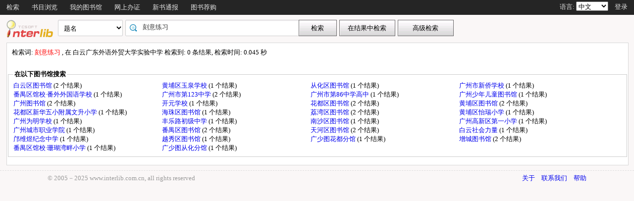

--- FILE ---
content_type: text/html;charset=UTF-8
request_url: http://opac.gzlib.gov.cn/opac/search?q=%E5%88%BB%E6%84%8F%E7%BB%83%E4%B9%A0&searchType=standard&isFacet=true&view=standard&searchWay=title&rows=10&sortWay=score&sortOrder=desc&f_subject=%E4%BA%BA%E7%B1%BB&f_pubdate=2016&searchWay0=marc&logical0=AND&curlibcode=BYJY700
body_size: 33319
content:













<!DOCTYPE html PUBLIC "-//W3C//DTD XHTML 1.0 Transitional//EN" "http://www.w3.org/TR/xhtml1/DTD/xhtml1-transitional.dtd">
<html>
	<head>
		
		<script type="text/javascript">
			var $$opac_bookcover = "";
		</script>
		
<meta http-equiv="Content-Type" content="text/html; charset=UTF-8">

		
		<link rel="stylesheet" type="text/css" href="/opac/media/style/default/main.css"></link>
		
		<script type="text/javascript" src="/opac/media/js/jquery/jquery-1.6.2.min.js"></script>
		<script type="text/javascript" src="/opac/media/js/jquery/jquery.cookie.js"></script>
		<script type="text/javascript" src="/opac/media/js/highcharts-2.1.6/highcharts.js"></script>
		<script type="text/javascript" src="/opac/media/js/highcharts-2.1.6/themes/grid.js"></script>
		<script type="text/javascript" src="/opac/media/js/common/common.js"></script>
		<script type="text/javascript" src="/opac/media/js/common/bookcover.js"></script>
		<script type="text/javascript" src="/opac/media/js/common/banned.js"></script>
		<!--[if IE 6]>
		<script type="text/javascript" src="/opac/media/js/jquery/DD_belatedPNG.js"></script>
		<script>
			 DD_belatedPNG.fix('li');
			 DD_belatedPNG.fix('#searchDiv .inputs .left');
			 DD_belatedPNG.fix('.logoimg');
		</script>
		<![endif]-->
		
		
			
				
				<script type="text/javascript">
				$.cookie("org.springframework.web.servlet.i18n.CookieLocaleResolver.LOCALE", "zh", {path:"/"});
                
				</script>
			
			
		
		<script type="text/javascript" src="/opac/media/js/i18n/message_zh.js"></script>

		<script type="text/javascript" src="/opac/media/js/common/charts.js"></script>
		<!-- 国际化支持 -->
		<script type="text/javascript" src="/opac/media/js/common/i18nUtil.js"></script>
		<script type="text/javascript" src="/opac/media/js/common/space.js"></script>
		
		
		<link rel="stylesheet" type="text/css" href="/opac/media/style/default/space.css" />
		
		<link rel="shortcut icon" href="/opac/media/images/favicon.ico" type="image/vnd.microsoft.icon" /> 
		<link rel="icon" href="/opac/media/images/favicon.ico" type="image/vnd.microsoft.icon" /> 
		<title></title>
		<!-- 使用jqueryui引用的js和css -->
		












<link rel="stylesheet" type="text/css" href="/opac/media/js/jquery-ui-1.8.16/css/smoothness/jquery-ui-1.8.16.custom.css"></link>
<script type="text/javascript" src="/opac/media/js/jquery-ui-1.8.16/js/jquery-ui-1.8.16.custom.min.js"></script>
		<!-- 书目浏览用到的tree的js和css -->
		
		<!-- meta keywords, etc -->
		











<meta name="keywords" content="opac, 图创, interlib, 图书检索, 借书, , 广州图书馆联合目录" />
<meta name="referrer" content="origin-when-cross-origin" />

	</head>
	<body>
		
		
<!DOCTYPE html PUBLIC "-//W3C//DTD XHTML 1.0 Transitional//EN" "http://www.w3.org/TR/xhtml1/DTD/xhtml1-transitional.dtd">












<script type="text/javascript" src="/opac/media/js/common/md5util.js"></script>
<style>
<!--
.selected {
	font-weight: bold;
}
-->
.n-model-wrapper{
	width:100%;
	height:100%;
	background-color: black;
	filter: alpha(Opacity=40);
	-moz-opacity: 0.4;
    opacity: 0.4;
	position: fixed;
	left:0;
	top:0;
	z-index: 999;
	display: none;
}
.n-model-content{
	width:800px;
	height:600px;
	background-color: white;
	position: fixed;
	left:40%;
	top:150px;
	margin-left:-250px;
	z-index: 1000;
	border-radius:10px;
	font-size: 14px;
	display: none;
}
.n-model-prompt{
	height:560px;
	box-sizing: border-box;
	overflow-y: auto;
}
.n-model-prompt li{
	line-height: 35px;
	padding:0 30px;
}
.n-model-prompt h3 {
    height: 50px;
    line-height: 50px;
    text-align: center;
    background-color: #EEEEEE;
    margin: 0;
    border-radius:10px;
}
.n-model-close{
	height:40px;
	text-align: center;
}
</style>
<script type="text/javascript">
	
	$(document).ready(function(){
		
			var rdname="";
			if(rdname != ""){
				var surname = rdname.substring(0,1);
				var s = "";
				for(var i = 0; i < rdname.length - 1; i++){
					s += "*";
				}
				$(".username").text(surname+s);
			}
		
		$(".navbar_menu_items ul li").hover(function(){
			$(this).children("ul").slideDown(200);
		},function(){
			$(this).children("ul").slideUp(50);
		});
		
		var lang = $.cookie("org.springframework.web.servlet.i18n.CookieLocaleResolver.LOCALE", {path:"/"});
		if(lang == 'en' || lang == 'ko' || lang == 'ja') {
			$(".navbar_info_en").show();
			$(".navbar_info_zh").css("display","none");
			var maxLength = document.body.clientWidth;
			var menuStr = 0;
			
				
				 menuStr += "navigator.search.simpleSearch".length*4+24;
				
			
				
				 menuStr += "navigator.browse".length*4+24;
				
			
				
			
				
				 menuStr += "navigator.space".length*4+24;
				
			
				
				 menuStr += "navigator.register".length*4+24;
				
			
				
				 menuStr += "navigator.newpub".length*4+24;
				
			
				
			
				
			
				
			
				
			
				
			
				
			
				
			
				
			
				
				 menuStr += "navigator.recommend".length*4+24;
				
			
				
			
				
			
			if(menuStr+320>maxLength){
				$("#navbar").css("height","60px");
				$("#navar_ul").css("float","none");
			}
		}
		
		
		//发布转借
	
		//发布转借
		
		$("a#releaseUL").attr("href","javascript:void(0)").click(function(){
			
			var readerHomeUrl="";
			var url="/opac/interface/readerHome/ReaderHomeLogin";
			$.ajax({
				url:url,
				async:false,
				success:function(data){
// 					alert(data);
					if(data=="0"){
						alert("请先登录");
						window.location.href="/opac/reader/login";
						return ;
					}
					if(data=="500"){
						alert("err500");
						return;
					}
					readerHomeUrl=data;
				}
			});
			if(readerHomeUrl!=""){
				console.log("readerHomeUrl:"+readerHomeUrl);
				$.ajax({
			 	type : "GET",
			 	url : readerHomeUrl,
			 	dataType : 'jsonp',
			 	jsonp : 'callback',
			 	dataType : 'jsonp',
			 	success : function(data) {
			 		window.location.href=data;
			 	}
			});
// 				window.open(readerHomeUrl,"_blank");	
			}
		});
	});
	
	
	function recommendSubmit(){
		var $url = 'http://121.8.227.57:8089/opcs/';
		
		
		window.open($url,"_blank");
		
	}
	
</script>
<!-- 云南司法警官职业学院 -->






<div id="navbar" >
	<div class="navbar_bd" >
		<div class="navbar_menu_items">
			<div id="navar_ul" style="float: left;">
			<ul>
				
				
				<li class="f">
					
						
						
						
						
						
							<a href="/opac/index">
							
								
								
								
								
									检索
								
							
							</a>
						
						<ul>
						
						
						<li>
							
								
								
								
									<a href="/opac/index/advance">
										<!-- 这里处理下，当没有key时使用name（方便动态加载） -->
										
											高级检索
										
										
									</a>
								
							
						</li>
						
						
						
						
						</ul>
						
					
					

				</li>
				
				
				
				
				
				<li class="f">
					
						
						
						
						
						
							<a href="/opac/browse/cls">
							
								
								
								
								
									书目浏览
								
							
							</a>
						
						<ul>
						
						
						<li>
							
								
								
								
									<a href="/opac/browse/cls">
										<!-- 这里处理下，当没有key时使用name（方便动态加载） -->
										
											中图分类浏览
										
										
									</a>
								
							
						</li>
						
						
						
						<li>
							
								
								
								
									<a href="/opac/browse/sci">
										<!-- 这里处理下，当没有key时使用name（方便动态加载） -->
										
											科图分类浏览
										
										
									</a>
								
							
						</li>
						
						
						
						
						
						<li>
							
								
								
								
									<a href="/opac/browse/local">
										<!-- 这里处理下，当没有key时使用name（方便动态加载） -->
										
											特色馆藏浏览
										
										
									</a>
								
							
						</li>
						
						
						</ul>
						
					
					

				</li>
				
				
				
				
				
				
				
				
				
				<li class="f">
					
						
						
						
						
						
							<a href="/opac/reader/space">
							
								
								
								
								
									我的图书馆
								
							
							</a>
						
					
					

				</li>
				
				
				
				
				
				<li class="f">
					
						
						
						
						
						
							<a href="/opac/reader/register">
							
								
								
								
								
									网上办证
								
							
							</a>
						
					
					

				</li>
				
				
				
				
				
				<li class="f">
					
						
						
						
						
						
							<a href="/opac/newpub/cls">
							
								
								
								
								
									新书通报
								
							
							</a>
						
						<ul>
						
						
						<li>
							
								
								
								
									<a href="/opac/newpub/cls">
										<!-- 这里处理下，当没有key时使用name（方便动态加载） -->
										
											中图分类查看
										
										
									</a>
								
							
						</li>
						
						
						
						<li>
							
								
								
								
									<a href="/opac/newpub/sci">
										<!-- 这里处理下，当没有key时使用name（方便动态加载） -->
										
											科图分类查看
										
										
									</a>
								
							
						</li>
						
						
						</ul>
						
					
					

				</li>
				
				
				
				
				
				
				
				
				
				
				
				
				
				
				
				
				
				
				
				
				
				
				
				
				
				
				
				
				
				
				
				
				
				
				
				
				
				<li class="f">
					
						
						
						
								<a target="_blank" href='http://121.8.227.57:8089/opcs/ '>
									图书荐购
								</a>
						
						
						
					

				</li>
				
				
				
				
				
				
				
				
				
				
				
				
				<!-- 湖南大学图书馆需显示个人首页的菜单链接 -->
				
				
				
				

				<!-- 广州少儿图书馆增加一个图书预约链接跳转到云书馆并自动登入 -->
				

				<!-- 开始是给广少图用的东西 -->
				
				
				<!-- 广少图玩具 -->
				
			</ul>
			</div>
			<div class="navbar_info_en" style="display: none;">
			<!-- 
			<img src="/opac/media/images/lang.png" class="lang"/>
			 -->
			
			语言:
			
			<select name="lang" id="enlang" onchange="enchangeLang()">
				
				<option value="en">English</option>
				
				
				<option value="zh">中文</option>
				
				
				
				
				
				
			</select>
			
			
				<span id="readerLogin"><a  href="/opac/reader/login">登录</a></span>
			
			
			
			<!--a href="">帮助</a-->
		</div>
	</div>
		<!-- zh -->
		<div class="navbar_info_zh">
			<!--
			<img src="/opac/media/images/lang.png" class="lang"/>
			 -->
			
			语言:
			
			<select name="lang" id="zhlang" onchange="zhchangeLang()">
				
				<option value="zh">中文</option>
				
				
				<option value="en">English</option>
				
				
				
				
				
				
			</select>
			
			
				
					
						
							<span id="readerLogin"><a  href="/opac/special/toOpac">登录</a></span>
						
						
					
					
				
			
			
			
			<!--a href="">帮助</a-->
		</div>
		</div>
		
</div>


<div class="n-model-wrapper" onClick="toggleSearchHelp()"></div>
<div class="n-model-content">
	<div class="n-model-prompt">
		
			
			
				 
			
		
	</div>
	<div class="n-model-close">
		<input class="ensubmit fbootstrap-button" type="button" value="知道了" onClick="toggleSearchHelp()"/>
	</div>
</div>

		<!-- 
		<div class="navbar_info">

			
				
					<a href="/opac/reader/login">登录</a>
				
				
			
			<a href="">帮助</a>
		</div>
	</div>
	 -->
<script type="text/javascript">
$(function() {
	var lang = $.cookie(
		"org.springframework.web.servlet.i18n.CookieLocaleResolver.LOCALE", 
		{path:"/"});
	if(lang == null || lang == undefined || lang == '') {
		lang = "zh";
	}
	$("#enlang").val(lang);
	$("#zhlang").val(lang);

    
});
function enchangeLang() {
	var lang = $("#enlang").val();
	/**
	var currentURL = document.location.href;
	var langParam = "&lang=" + lang;
	if(currentURL.indexOf("?") < 0) {
		langParam = "?lang=" + lang;
	}
	document.location.href = currentURL + langParam;
	*/
	$.cookie("org.springframework.web.servlet.i18n.CookieLocaleResolver.LOCALE", lang, {path:"/"});
	document.location.reload();
}

function zhchangeLang() {
	var lang = $("#zhlang").val();
	/**
	var currentURL = document.location.href;
	var langParam = "&lang=" + lang;
	if(currentURL.indexOf("?") < 0) {
		langParam = "?lang=" + lang;
	}
	document.location.href = currentURL + langParam;
	*/
	$.cookie("org.springframework.web.servlet.i18n.CookieLocaleResolver.LOCALE", lang, {path:"/"});
	document.location.reload();
}


function toggleSearchHelp(){
	$(".n-model-wrapper").toggle();
	$(".n-model-content").slideToggle();
}
</script>
<script>
	let call_number = "";
	window.chatbot = null;
	// $(window).bind('load',function(){
	// 	if (!isIE()) {
	// 		//若为IE11以下的浏览器则不做加载
	// 		append_chatbot_js_script();
	// 	}
	// });

	function isIE() {
		if (window.navigator.userAgent.indexOf('MSIE') >= 1) {
			console.log('检测到当前浏览器为ie，且版本<ie11。');
			return true;
		} else if (window.navigator.userAgent.indexOf('Trident') > -1 && userAgent.indexOf('rv:11.0') > -1) {
			console.log('检测到当前浏览器为ie11。');
			return true;
		} else {
			console.log('非IE浏览器');
			return false;
		}
	}

	function append_chatbot_js_script() {
		try{
			var head = document.getElementsByTagName('head')[0];
			var script = document.createElement('script');
			script.type = 'text/javascript';
			script.onload = script.onreadystatechange = function() {
				if (!this.readyState || this.readyState === "loaded" || this.readyState === "complete" ) {
					$("#navar_ul ul").append('<li><a href="javascript:void(0)" onclick="customerService()">智能客服</a></li>');
					script.onload = script.onreadystatechange = null;
				}
			};
			var hrefs = window.location.href;
            if(hrefs.indexOf("/book/")<0){
				script.src= "https://im.aiadtech.com/AiadChatBot.v1.1.1.js";
				head.appendChild(script);
            }
		}catch (e){console.log(e);}
	}
	function load_chatbot(call) {
		window.chatbot = new AiadChatBot({
			app_id: 'gzlib',
			bot_number: '111027000004',
			source:'2',
			call_number: call,
			type:'pc',
			entry:'0',
			height:'100'
		});
	}
	function customerService(){
		$.ajax({
			type: "GET",
			url: "/opac/getCallNumber",
			async:false,
			success: function(result) {
				call_number=result;
			}
		});
		console.log("call_number:"+call_number)
		load_chatbot(call_number);
	}
</script>
		<div id="wrapper">
			













<link type="text/css" href="/opac/media/style/default/space.css" rel="stylesheet" />
<style type="text/css">
	#showVisitedCountDiv{
		text-align:right;
		padding-right:20px;
		margin-top:26px;
	}
</style>
<script type="text/javascript">
<!--
$(function() {
	var $navPageBaseURL = $("#navPageBaseURL").text();
	if($navPageBaseURL != "") {
		$("#reSearchButton").show();
	}
	
	if("1" == "1")
	{
		if("false" == "true")
		{
			$("#baseSearchForm select[name='searchWay']").val("");
			return;
		}
		if("true"=="true")
		{
			$("#baseSearchForm select[name='searchWay']").val("title");
			return;
		}
		$("#baseSearchForm select[name='searchWay']").val("title");
	}
});
function reSearch() {
	var qword = $("#q").val();
	
	var $navPageBaseURL = $("#navPageBaseURL").text();
	var q = encodeURIComponent($("#q").val());
	if(q == "") {
		alert("请输入检索词.");
		return;
	}
	q = "marc:" + q;
	var baseURL = "/opac/search?";
	var targetURL = baseURL + $navPageBaseURL + "&research.q=" + q;
	document.location.href = targetURL;
}
//显示计数
$(function() {
	
});
function showVisitedCount(count){
	var countStr = new String(count);
	while(countStr.length < 8) {
		countStr = "0" + countStr;
	}
	var len = countStr.length;
	var result = "访问量：<span style='letter-spacing:3px;color:#00BB00;height:10px;' >"+countStr+"</span>";
	$("#showVisitedCountDiv").html(result);
	$("#showVisitedCountDiv").fadeIn(1000);
}
$(function() {
	/*
	$("#baseSearchForm").submit(function() {
		var searchWay = $("#baseSearchForm select[name='searchWay']").val();
		if(searchWay == "callno") {
			$(this).append(
				$("<input/>").attr("name", "sortWay").attr("type", "hidden").val("callno_sort"))
				.append(
				$("<input/>").attr("name", "sortOrder").attr("type", "hidden").val("asc"));
		}
	});
	*/
});

function baseSearch() {
	var qword = $("#q").val();
	
	var q = encodeURIComponent($("#q").val());
	if(q == "") {
		alert("请输入检索词.");
		return;
	}
	//q = "marc:" + q;
	var baseURL = "/opac/search?";
	var targetURL = baseURL + "&q=" + q;
    
	
		var $searchWay = $("#baseSearchForm select[name='searchWay']");
		if ($searchWay != null){
			var searchWay = $searchWay.val();
			targetURL = targetURL+"&searchWay="+searchWay;
			if(searchWay == "callno") {
				targetURL += "&sortWay=callno_sort";
				targetURL += "&sortOrder=asc";
			}
		}
	
	if(targetURL.indexOf("sortWay") < 0){
		var sortWay = "score";
		var sortOrder = "desc";
		if(sortWay != ""){
			targetURL = targetURL + "&sortWay=" + sortWay;
		}
		if(sortOrder != ""){
			targetURL = targetURL + "&sortOrder=" + sortOrder;
		}
	}
	var $scWay = $("#baseSearchForm select[name='scWay']");
	targetURL += "&scWay="+$scWay.val();
	
			targetURL += "&hasholding=1";
	
	
    	targetURL += "&curlibcode="+"BYJY700";
	
	
	targetURL += "&searchSource=reader";
	if($("#navPageBaseURL").text().indexOf("view=express")!=-1){
		var selfEntry = "";
		if(selfEntry == "1"){
			targetURL += "&view=express&selfEntry=1";
		}else{
			targetURL += "&view=express&selfEntry=0";
		}
		var locals = "DCSK09";
		if(selfEntry == "1"){
			locals = "DCSK09";
		}
		var codeArrays = locals.split(",");
		for (index in codeArrays) {
			if(codeArrays[index]!=""){
				targetURL += "&curlocal="+codeArrays[index];
			}
		}         
	}else if ($("#navPageBaseURL").text().indexOf("view=reserveloan")!=-1) {
		targetURL += "&view=reserveloan";	//如果是网上预借页面则加上view=reserveloan标识
	}
	
	var curlocalconfig = $.cookie("localConfig");
	var ipLimit = "";//没有根据ip限定馆藏地的时候才用这个cookie，不然有可能会导致拼接的地址过长
	if(curlocalconfig != null && curlocalconfig != "" && ipLimit != "1"){
		var values = curlocalconfig.split(",");     
		for(var i = 0; i<values.length; i++){
			targetURL += "&curlocal=" + values[i];    
		}             
	} 
	document.location.href = targetURL;
}
$(document).ready(function(){
	$("#baseSearchForm").submit(function(){
		return false;   
	});     
	
	

	
    $.cookie("searcher_libcode", "BYJY700", {expires:365, path:'/opac'});
    
});
//-->
</script>

<div id="page_header">
	<div id="page_nav">
		
		<form id="baseSearchForm" action="/opac/search" method="get">
		
					<input type="hidden" name="hasholding" id="hasholding" value="1"/> 
		  
		
	    
		<div class="logo"><a href="/opac/index"><img src="/opac/media/images/logo.png"
			
			
			
			/></a></div>
		
		<div class="page_nav_search">
				<input type="hidden" name="rows" value="10" />
				
					
				
				
				<div style="display: none;" >
					<select name="scWay"  class="search_select">
						<option value="prefixMatch">前方一致</option>
						<option value="dim" selected="selected">模糊检索</option>
						<option value="full">精确检索</option>
					</select>
				</div>
				
				
				<div>
					<select name="searchWay" class="search_select"
							
					>
						<option value="" selected="selected">任意词</option>
						<option value="title">题名</option>
						<option value="title200a">正题名</option>
						
						
						<option value="isbn">ISBN/ISSN</option>
						<option value="author">著者</option>
						<option value="subject">主题词</option>
						<option value="class">分类号</option>
						<option value="ctrlno">控制号</option>
						<option value="orderno">订购号</option>
						<option value="publisher">出版社</option>
						
						<option value="callno">索书号</option>
					</select>
				</div>
				
				
					
					      
						<div class="search_input"
								
						>
							
							
								<input type="text" id="q" name="q" value="刻意练习" onkeydown="if(event.keyCode==13) baseSearch();" size="50" placeholder=""/>
							
						</div>
					
				
				<input type="button" class="search_button"
						
					   value="检索"  onclick="baseSearch()"/>
			<input type="button" class="search_result_button"
				   style="display:none;" id="reSearchButton" value="在结果中检索" onclick="reSearch()" />
				
					<input type="button" name="advance_search" id="advanceSearchButton" class="advance_search_button"
							
						   value="高级检索" onclick="window.location='/opac/index/advance'"/>
				
				
		</div>
		</form>
		
		<div id="showVisitedCountDiv"></div>
	</div>
</div>
			<div id="page_content">
				



























<script type="text/javascript" src="/opac/media/js/common/timeFacetCharts.js"></script>


<style>
	.cloudArea{
		width: 164px;
		position: relative;
		margin-top: 6px;
	}
	#tree li {
		height: auto;
		overflow: visible;
		margin-left: 0;
		display: block; /* 确保列表项在IE中正确显示 */
	}
	.cloudBtn,
	.libInBook{
		font-size: 13px;
		font-weight: bold;
		color:#fff;
		text-align: center;
		display:block;
		width: 174px;
		height: 27px;
		line-height: 27px;
		background-repeat:no-repeat;
		position:relative;
	}

	.cloudBtn{
		background-image: url(/opac/media/pro2018/images/yunBtn.png);
	}
	.libInBook{
		background-image: url(/opac/media/pro2018/images/yunBtn02.png);
	}

	.cloudPokt,
	.libInBookIcon{
		width: 20px;
		height:20px;
		background-repeat:no-repeat;
		display:inline-block;
		vertical-align: middle;
		margin:-3px 5px 0 0;
	}

	.cloudPokt{
		background-image: url(/opac/media/pro2018/images/yunPokt.png);
	}

	.libInBookIcon{
		background-image: url(/opac/media/pro2018/images/yunPokt02.png);
	}

	.bookmetaTD .gdhydx_link {
		background: #f3f392;
		color: #000;
		padding: 4px 6px;
		border-radius: 8px;
		border: 1px solid #f2f3f4;
	}
	.tagSpan{
		background-color: #f2eaad;
		padding:3px 8px;
		margin: 0px 8px;
        border-radius: 10px;
		font-size: 12px;
	}
</style>
<link rel="stylesheet" href="/opac/media/zTree/v3/css/zTreeStyle/zTreeStyle.css" type="text/css">
<link rel="stylesheet" href="/opac/media/pro2018/css/theme/themeGf.css" type="text/css" media="all">
<script src="/opac/media/js/custominfo/libcodeURL.js"></script>
<script>
	document.title = "检索结果";
</script>









<span id="navPageBaseURL" style="display:none;">q=%E5%88%BB%E6%84%8F%E7%BB%83%E4%B9%A0&searchType=standard&isFacet=true&view=standard&searchWay=title&rows=10&sortWay=score&sortOrder=desc&curlibcode=BYJY700&f_subject=%E4%BA%BA%E7%B1%BB&f_pubdate=2016&searchWay0=marc&logical0=AND</span>

<span id="baseURL" style="display:none;">rows=10&curlibcode=BYJY700&searchWay0=marc&logical0=AND</span>



<!-- 注意下面facetUrl生成的链接是没有&开头的param,例如:"q=java&fq=xx" -->



	

<script>
	var $ctx = "/opac";
	var map = {};
	
	var facetBaseURL = "q=%E5%88%BB%E6%84%8F%E7%BB%83%E4%B9%A0&searchType=standard&isFacet=true&view=standard&searchWay=title&rows=10&sortWay=score&sortOrder=desc&curlibcode=BYJY700&f_subject=%E4%BA%BA%E7%B1%BB&f_pubdate=2016&searchWay0=marc&logical0=AND";

</script>
<script src="/opac/media/zTree/v3/js/jquery.ztree.core.min.js"></script>
<script src="/opac/media/pro2018/js/zTreeLibArea.js"></script>
<script src="/opac/media/layui/layui.js"></script>
<script type="text/javascript">



//排序
function reSort() {
	var sortWay = $("#sortWay").val();
	var sortOrder = $("#sortOrder").val();
	document.location.href = "search?q=%E5%88%BB%E6%84%8F%E7%BB%83%E4%B9%A0&searchType=standard&isFacet=true&view=standard&searchWay=title&rows=10&curlibcode=BYJY700&f_subject=%E4%BA%BA%E7%B1%BB&f_pubdate=2016&searchWay0=marc&logical0=AND" + "&sortWay=" + sortWay + "&sortOrder=" + sortOrder;
}
function reSortOrder(op){
	document.location.href = "search?q=%E5%88%BB%E6%84%8F%E7%BB%83%E4%B9%A0&searchType=standard&isFacet=true&view=standard&searchWay=title&rows=10&curlibcode=BYJY700&f_subject=%E4%BA%BA%E7%B1%BB&f_pubdate=2016&searchWay0=marc&logical0=AND" + "&sortWay=" + op + "&sortOrder=desc";
}
function getBookrecnos() {
	var bookrecnos = new Array();
	$("div[bookrecno]").each(function(index) {
		bookrecnos.push($(this).attr("bookrecno"));
	});
	return bookrecnos;
}
function getCallnos(bookrecnos) {
	$.ajax({
		type: "GET",
		url: "/opac/book/callnos",
		data: {
			"bookrecnos": bookrecnos.join(",")
		},
		dataType: "xml",//这里要用xml,如果用html,则在IE下无法解析这个数据
		success: function(xml){
			insertCallnos(xml);
		}
	});
}
function insertCallnos(data) {
	var records = $(data).find("record");
	records.each(function(index){
		var bookrecno = $(this).find("bookrecno").text();
		var callnos = $(this).find("callno");
		var callnoArray = new Array();
		callnos.each(function(j){
			if($(this).text()) {
				callnoArray.push($(this).text());
			}
		});
		var callnoInfo = callnoArray.join(",");
		if(callnoInfo.length > 30) {
			callnoInfo = callnoInfo.substring(0, 30) + "...";
		}
		if(callnoInfo.length>0){
			$("div[bookrecno='" + bookrecno + "'] .callnosSpan").html(callnoInfo);
		}
	});
}
$(function() {
	var bookrecnos = getBookrecnos();
	getCallnos(bookrecnos);
});

function getRdid() {
	var rdid = "";
	
	return rdid;
}
//处理保存检索结果列表
$(function() {
	$("#saveSearchResultListDialog").dialog({
		autoOpen: false,
		modal: true,
		width: 550,
		height: 400
	});
	
		$("#saveSearchResultListDialog input[name='isPublic']").eq(1).attr("checked","checked");
		$("#saveSearchResultListTag").hide();
	
});
function showSearchResultList() {
	var checking = checkLogin();
	if(!checking){
		return;
	}
	var keywords = "刻意练习";
	var searchURL = "q=%E5%88%BB%E6%84%8F%E7%BB%83%E4%B9%A0&searchType=standard&isFacet=true&view=standard&searchWay=title&rows=10&sortWay=score&sortOrder=desc&curlibcode=BYJY700&f_subject=%E4%BA%BA%E7%B1%BB&f_pubdate=2016&searchWay0=marc&logical0=AND";
	$("#title").val(keywords);
	$("#searchURL").val(searchURL);

	$("#saveSearchResultListDialog").dialog("open");
}
function saveKeyword(){

	var keyword = "刻意练习";
	var checking = checkLogin();
	if(!checking){
		return;
	}else if($.trim(keyword) == ""||keyword == "*:*"){
		alert("无效的检索词，请重新发起检索");
		return;
	}
	$.ajax({
		type: "post",
		url: "/opac/subscription/keyword/save",
		data: {
			"keyword": keyword,
			"searchway": "title"
		},
		dataType: "json",
		success: function(data){
			if(data.flag=="1"){
				if(confirm("检索词已保存到我的订阅列表中，现在去看看？")){
					window.location.href="/opac/subscription/keyword/list";
				}
			}else{
				alert("无法保存检索词："+keyword);
			}
		}
	});
}
function saveSearchResultList() {
	$.ajax({
		type: "post",
		url: "/opac/searchResultList/save",
		data: {
			"title": $("#title").val(),
			"searchURL": $("#searchURL").val(),
			"description": $("#description").val(),
			"isPublic": $("#saveSearchResultListDialog input[name='isPublic']:checked").val()
		},
		dataType: "xml",//这里要用xml,如果用html,则在IE下无法解析这个数据
		success: function(xml){
			showSaveSearchResultListResult(xml);
		}
	});
}
function showSaveSearchResultListResult(data) {
	var state = $(data).find("state").text();
	if(state == "1") {
		alert("保存成功!");
		$("#saveSearchResultListDialog").dialog("close");
	} else {
		alert("保存失败!");
	}
}
//添加图书专题
function addBookSpecial(){
	window.location.href="/opac/admin/bookSpecial/edit?q=%E5%88%BB%E6%84%8F%E7%BB%83%E4%B9%A0&searchType=standard&isFacet=true&view=standard&searchWay=title&rows=10&sortWay=score&sortOrder=desc&curlibcode=BYJY700&f_subject=%E4%BA%BA%E7%B1%BB&f_pubdate=2016&searchWay0=marc&logical0=AND";
}
//保存书单至输出邮件/本地文件列表
function saveBookIdList(){
	bookItemStr = "";
	$("input[name='bookItemCheckbox']").each(function(i) {
		if($(this).attr("checked")) {
			bookItemStr = bookItemStr + $(this).val() + ",";
		}
	});
	if(bookItemStr.length==0 || bookItemStr==""){
		alert("请选择需要输出的书籍");
		return ;
	}
	bookItemStr = bookItemStr.substring(0, bookItemStr.lastIndexOf(","));
	$("input[type='hidden'][name='printBookIdList']").attr("value" , bookItemStr);
	$("form[name='printBookIdListForm']").trigger("submit");
}
//书单
function selectAllBookItems() {
	$("input[name='bookItemCheckbox']").attr("checked", true);
}
function clearAllBookItems() {
	$("input[name='bookItemCheckbox']").attr("checked", false);
}
var bookListId="";
var bookItemStr ="";
function saveItemsToBookList() {
	var rdid = getRdid();
	if(rdid == "") {
		alert("请先登录!");
		return;
	}
	bookListId = $("#bookLists").val();
	bookItemStr = "";
	$("input[name='bookItemCheckbox']").each(function(i) {
		if($(this).attr("checked")) {
			bookItemStr = bookItemStr + $(this).val() + ",";
		}
	});
	if(bookItemStr == "") {
		alert("请选择图书.");
		return;
	}
	if($("#bookLists").val()=="")
	{
		newBookListDialog();
		return;
	}
	addBookItems();
}
//把添加这一块单独提取出来，可能多个地方会用到
function addBookItems()
{
	$.ajax({
		type: "post",
		url: "/opac/booklistitem/save",
		data: {
			"bookListId": bookListId,
			"bookListItems": bookItemStr
		},
		dataType: "xml",//这里要用xml,如果用html,则在IE下无法解析这个数据
		success: function(xml){
			showSaveBookListItemResult(xml);
		}
	});
}
function newBookList(){
	if($("#new_listName").val()=="")
	{
		alert("书单名称不能为空！");
		return;
	}
	$.ajax({
		type:"post",
		url:"/opac/booklist/save",
		data:{
			"listName": $("#new_listName").val(),
			"description": $("#new_description").val(),
			"privacy": $("#newBookListDialog input[name='new_privacy']:checked").val()
		},
		dataType:"xml",
		success:function(xml){
			showNewBookListResult(xml);
		}
	});
}
function showNewBookListResult(data){
	//alert(data.text());
	var state=$(data).find("state").text();
	if(state=="2")
	{
		if(confirm("你已创建过了相同名称的书单，是否直接保存进该书单！"))
		{
			bookListId=$(data).find("bookListId").text();
			addBookItems();
		}
		$("#newBookListDialog").dialog("close");
		clearNewBookList();
	}
	else if(state=="1")
	{
		bookListId=$(data).find("bookListId").text();
		$("#bookLists").append("<option value='"+bookListId+"'>"+$("#new_listName").val()+"</option>");
		addBookItems();
		$("#newBookListDialog").dialog("close");
		clearNewBookList();
	}
	else
	{
		alert("创建书单或者加入书单失败！");
	}
}
function clearNewBookList()
{
	$("#new_listName").attr("value","");
	$("#new_description").attr("value","");
	
		$("#newBookListDialog input[name='new_privacy']").eq(0).attr("checked","checked");
	
}
function showSaveBookListItemResult(data) {
	var state = $(data).find("state").text();
	if(state == "1") {
		alert("保存成功!");
	} else {
		alert("保存失败!");
	}
}
function newBookListDialog() {
	$("#newBookListDialog").dialog("open");
	clearNewBookList();
}
$(function() {
	$("#newBookListDialog").dialog({
		autoOpen: false,
		modal: true,
		width: 510,
		buttons:[{
					text:"新增并加入书单",
					click:function(){
						newBookList();
					}
				 }
		 		]
	});
	
});

//读取显示隐藏趋势图的cookie信息
$(document).ready(function(){
    //设置JS调用getI18nMsg方法获取的国际化标签
    i18nMessages['searchResultI18n.showClassFacet']="显示分类导航";
    i18nMessages['searchResultI18n.hideClassFacet']="隐藏分类导航";
    i18nMessages['chartI18n.showChart']="显示趋势图";
    i18nMessages['chartI18n.hideChart']="隐藏趋势图";

    integrationBaseUrl = "q=%E5%88%BB%E6%84%8F%E7%BB%83%E4%B9%A0&searchType=standard&isFacet=true&view=standard&searchWay=title&rows=10&sortWay=score&sortOrder=desc&f_subject=%E4%BA%BA%E7%B1%BB&f_pubdate=2016&searchWay0=marc&logical0=AND";
    loadIntegratedLibraries('');

	var chartCookie = $.cookie('chartCookie');
	var libcode="P2GD020003";
	if(chartCookie!=null){
		if(chartCookie=='hide'){
			$("#display").html("&nbsp;"+i18nMessages['chartI18n.showChart']);//显示趋势图
			$("#chartCtnr").hide(0);
			$("#btnDiv").attr("align","left");
		}else{
			$("#display").html(i18nMessages['chartI18n.hideChart']+"&nbsp;");
		}
	}else{
	    var timeChartFlag = "0";
		if(timeChartFlag=="0"){
			$("#chartCtnr").hide(0);
		}else if(timeChartFlag=="1"){
			$("#display").html(i18nMessages['chartI18n.hideChart']+"&nbsp;");
		}else if(timeChartFlag=="2"){
            $("#display").html("&nbsp;"+i18nMessages['chartI18n.showChart']);//显示趋势图
            $("#chartCtnr").hide(0);
            $("#btnDiv").attr("align","left");
        }
	}

	var classFacetCookie = $.cookie('classFacetCookie');
	var glc = "P2GD020003";
	if(glc == 'FMM0001'){
        $("#sohDiv").remove();
        $("#classFacetDiv").remove();
    }else if(classFacetCookie!=null){
		if(classFacetCookie=='hide'){
			$("#block").html("&nbsp;"+i18nMessages['searchResultI18n.showClassFacet']);//显示
			$("#classFacetDiv").hide(0);
			$("#sohDiv").attr("align","left");
		}else{
			$("#block").html(i18nMessages['searchResultI18n.hideClassFacet']+"&nbsp;");
		}
	}else{
		if(glc=="ESH021039"){
			$("#block").html("&nbsp;"+i18nMessages['searchResultI18n.showClassFacet']);//显示
			$("#classFacetDiv").hide(0);
			$("#sohDiv").attr("align","left");
		}else{
			$("#block").html(i18nMessages['searchResultI18n.hideClassFacet']+"&nbsp;");
		}
	}
});
//当馆藏为空时，判断该书目是否在订购中，如果是则提示
$(function() {


//如果有光盘，显示提示“含光盘”，方便读者预订

});

function showAttachment(bookrecnos){
	$.ajax({
			type: "GET",
			url: "/opac/book/getAttachments",
			data: {
				"bookrecnos": bookrecnos.join(",")
			},
			dataType: "json",
			success: function(data){
				for(var i in data) {
					var bookrecno = data[i];
					$("span[id='attachment_" + bookrecno + "']").show();
				}
			}
	});
}

function getOrderStatus(bookrecnos) {
	$.ajax({
		type: "GET",
		url: "/opac/book/orderStatus",
		data: {
			"bookrecnos": bookrecnos.join(",")
		},
		dataType: "json",//这里要用xml,如果用html,则在IE下无法解析这个数据
		success: function(data){
			for(var i in data) {
				var bookrecno = data[i];
				$("div[bookrecno='" + bookrecno + "'] span.biblios_ordering").show();
			}
		}
	});
}
function getReservationCount(bookrecnos) {
	$.ajax({
		type: "GET",
		url: "/opac/book/currentReservationCount",
		data: {
			"bookrecnos": bookrecnos.join(",")
		},
		dataType: "json",
		success: function(data){
			for (var i=0;i<bookrecnos.length;i++){
				var bookrecno = bookrecnos[i];
				var count = data[bookrecno];
				$("div[bookrecno='" + bookrecno + "'] span.reservation_count").html('预约登记人次（'+count+"）");
			}
		}
	});
}
function bookDetail(bookrecno,index,flag){
	var base = encodeURIComponent("q=%E5%88%BB%E6%84%8F%E7%BB%83%E4%B9%A0&searchType=standard&isFacet=false&view=standard&searchWay=title&ro=10&sortWay=score&sortOrder=desc&curlibcode=BYJY700&f_subject=%E4%BA%BA%E7%B1%BB&f_pubdate=2016&searchWay0=marc&logical0=AND&rows=1");
    var glc = "P2GD020003";
    if(glc=='U1YN0871005' || glc=='U1GX0773015'){
        base = "";
    }
	var curlibParam = getCurlibcodes();
	if(curlibParam){
        curlibParam = "&curlibcode="+curlibParam;
    }
	var url = "/opac/book/"+bookrecno+"?index="+index+"&globalSearchWay=title&base="+base+curlibParam+"";
	//南山教育局图书馆需要根据查询时限定的馆来查询该图书馆在这些限定馆的馆藏情况
	if("P2GD020003" == "EGD0755003" && "true"){
		url = "/opac/book/"+bookrecno+"?index="+index+"&globalSearchWay=title&base="+base+"&limitLibcodes=BYJY700";
	}

	url += "&searchKeyword=" + encodeURIComponent("刻意练习");	//跳转到图书详情页的时候也把检索词携带上, 之后分析会用

	window.open(url);
}
//-->
</script>


























<link rel="stylesheet" type="text/css" href="/opac/media/js/jquery-ui-1.8.16/css/smoothness/jquery-ui-1.8.16.custom.css"></link>
<script type="text/javascript" src="/opac/media/js/jquery-ui-1.8.16/js/jquery-ui-1.8.16.custom.min.js"></script>
<style type="text/css">
body,h2{margin:0 ; padding:0;}
#faqbg{background-color:#666666; position:absolute; z-index:99; left:0; top:0; display:none; width:100%; height:1000px;opacity:0.5;filter: alpha(opacity=50);-moz-opacity: 0.5;}
#faqdiv{position:absolute;width:400px; left:50%; top:50%; margin-left:-200px; height:auto; z-index:100;background-color:#fff; border:1px #fff solid; padding:1px; padding-bottom: 30px}
#faqdiv h2{ height:25px; font-size:14px; background-color:#C4C4C4 ; position:relative; padding-left:10px; line-height:25px;}
#faqdiv h2 a{position:absolute; right:5px; font-size:12px; color:#FF0000}
#faqdiv .form{padding:10px;}

.form li{ clear:left; }
</style>
<script>

$(document).ready(function(){
	$("#loginDialog").dialog({
		autoOpen: false,
		modal: true,
		width: 350,
		resizable:false,
		//height: 'auto',
		open: function(){
			$("#loginFrame").attr("src",'/opac/reader/login?loginFlag=dialog');
		},
	 	close: function() {
	 		$('#rdPasswd').val("");
	 		$("#loginmsg").html("");
		},
		show: {
 			effect: "blind",
 			duration: 1000
 		}
	});
});

//检查是否登录
function loginTo(toPage){
	$("#toPageUrl").val(toPage);
	var res =false;
	$.ajax({
		type:'get',
		dataType:'json',
		async : false,
		url:'/opac/reader/getReaderInfo?return_fmt=json',
		success:function(data){
			if(data.reader==null||data.reader=='undefined'){
				$("#loginDialog").dialog("open");
				
					
					
						window.location.replace("/opac/special/toOpac");
					
					
					
				
			}else{
		 		if(toPage!=""){
		 			window.location.href = toPage;
		 		}
				res = true;
			}
		},
		error: function(){
			
				
				
					window.location.replace("/opac/special/toOpac");
				
				
				
			
		}
	});
	return res;
}
function checkLogin(){
	return loginTo("");
}
</script>
<input type="hidden" id="reader" name="reader" value=""/>
<input type="hidden" id="data" name="data" />
<input type="hidden" id="toPageUrl" name="toPageUrl" />
<!-- <div id="faqbg"></div>-->
	<div id="loginDialog" class="hide" title="登录我的图书馆" align="center" valign="top">
	<iframe id="loginFrame" name="loginFrame" frameborder="0" scrolling="no" width="100%" height="100%"></iframe>
	</div>
	


<form action="/opac/book/saveBookIdList" method="post"
	name="printBookIdListForm" style="display:none;">
	<input type="hidden" name="printBookIdList" >
</form>
<div id="newBookListDialog" class="hide" title="新增书单">
		<table align="center" cellspacing="5">
		<tr>
			<td width="100px" align="right">名称:</td>
			<td>
				<input type="text" name="new_listName" id="new_listName" style="width:350px;height:20px;border:1px #888888 solid;"/>
			</td>
		</tr>
		<tr>
			<td align="right" valign="top">描述:</td>
			<td>
				<textarea name="new_description" id="new_description" style="width:350px;height:70px;border:1px #888888 solid; "></textarea>
			</td>
		</tr>
		<tr id="publicBookListTag">
			<td align="right">公开/私有:</td>
			<td>
				<input type="radio" name="new_privacy" value="1" />公开
				<input type="radio" name="new_privacy" value="0" checked="checked"/>私有
			</td>
		</tr>
	</table>
</div>
<div id="contentDiv">
<div id="saveSearchResultListDialog" class="hide" title="保存检索结果列表">
	<table>
		<tr>
			<td>标题:</td>
			<td>
				<input type="hidden" name="searchURL" id="searchURL" />
				<input type="text" name="title" id="title" />
			</td>
		</tr>
		<tr>
			<td>描述:</td>
			<td>
				<textarea name="description" id="description"></textarea>
			</td>
		</tr>
		<tr id="saveSearchResultListTag">
			<td>公开/私有:</td>
			<td>
				<input type="radio" name="isPublic" value="1" checked="checked" />公开
				<input type="radio" name="isPublic" value="0" />私有
			</td>
		</tr>
		<tr>
			<td colspan="2" align="center">
				<input type="button" value="保存" onclick="saveSearchResultList()" />
			</td>
		</tr>
	</table>
</div>
	<div id="search_meta">
		<div>
			
			检索词:
			 <span class="highLight-text" style="color:red;">
				刻意练习
				
				
				
			</span>,
			
				在 白云广东外语外贸大学实验中学
			
			检索到: 0 条结果,
			
			检索时间: 0.045 秒
			
		</div>
	</div><!-- end of search_meta -->

	<div id="wikiDiv" class="searchResultMetaInfo" style="display:none;">
		<b style="font-size:14px;color:green">刻意练习</b>
		<span id="wikip" class="searchResultMetaInfoContent"></span>
	</div>

	
		<div id="cadalDiv" style="display:none;">
			<fieldset style="border:1px solid #ccc;">
				<legend><b>CADAL电子资源</b></legend>
				<p style="margin:3px;padding:3px;">
					<table>
						<tr>
						</tr>
					</table>
				</p>
			</fieldset>
		</div>
	

	<fieldset style="border:1px solid #ccc;display: none;" id="integrationLibs">
		<legend><b>集群图书馆</b></legend>
	</fieldset>

	<!-- start class facet navigate -->
	

	<!-- HighChartContainer -->
	

	<br/>
	
		
	
	

	
		<fieldset style="border:1px solid #ccc;" id="otherLibs" style="display: none;">
			<legend><b>在以下图书馆搜索</b></legend>

			
			<div class="search_facetClassLevel2Div" code="LWSHLL" style="float:left;">
				<a href="/opac/search?q=%E5%88%BB%E6%84%8F%E7%BB%83%E4%B9%A0&searchType=standard&isFacet=true&view=standard&searchWay=title&rows=10&sortWay=score&sortOrder=desc&f_subject=%E4%BA%BA%E7%B1%BB&f_pubdate=2016&searchWay0=marc&logical0=AND&curlibcode=LWSHLL" title="荔湾社会力量馆">
					荔湾社会力量馆
				</a>
				<span></span>
			</div>
			
			<div class="search_facetClassLevel2Div" code="HPJY9718" style="float:left;">
				<a href="/opac/search?q=%E5%88%BB%E6%84%8F%E7%BB%83%E4%B9%A0&searchType=standard&isFacet=true&view=standard&searchWay=title&rows=10&sortWay=score&sortOrder=desc&f_subject=%E4%BA%BA%E7%B1%BB&f_pubdate=2016&searchWay0=marc&logical0=AND&curlibcode=HPJY9718" title="广州市黄埔军校小学">
					广州市黄埔军校小学
				</a>
				<span></span>
			</div>
			
			<div class="search_facetClassLevel2Div" code="HPJY9839" style="float:left;">
				<a href="/opac/search?q=%E5%88%BB%E6%84%8F%E7%BB%83%E4%B9%A0&searchType=standard&isFacet=true&view=standard&searchWay=title&rows=10&sortWay=score&sortOrder=desc&f_subject=%E4%BA%BA%E7%B1%BB&f_pubdate=2016&searchWay0=marc&logical0=AND&curlibcode=HPJY9839" title="东晖学校">
					东晖学校
				</a>
				<span></span>
			</div>
			
			<div class="search_facetClassLevel2Div" code="HPJY9719" style="float:left;">
				<a href="/opac/search?q=%E5%88%BB%E6%84%8F%E7%BB%83%E4%B9%A0&searchType=standard&isFacet=true&view=standard&searchWay=title&rows=10&sortWay=score&sortOrder=desc&f_subject=%E4%BA%BA%E7%B1%BB&f_pubdate=2016&searchWay0=marc&logical0=AND&curlibcode=HPJY9719" title="广州市第一一七中学">
					广州市第一一七中学
				</a>
				<span></span>
			</div>
			
			<div class="search_facetClassLevel2Div" code="HPJY9716" style="float:left;">
				<a href="/opac/search?q=%E5%88%BB%E6%84%8F%E7%BB%83%E4%B9%A0&searchType=standard&isFacet=true&view=standard&searchWay=title&rows=10&sortWay=score&sortOrder=desc&f_subject=%E4%BA%BA%E7%B1%BB&f_pubdate=2016&searchWay0=marc&logical0=AND&curlibcode=HPJY9716" title="玉树小学">
					玉树小学
				</a>
				<span></span>
			</div>
			
			<div class="search_facetClassLevel2Div" code="HPJY9837" style="float:left;">
				<a href="/opac/search?q=%E5%88%BB%E6%84%8F%E7%BB%83%E4%B9%A0&searchType=standard&isFacet=true&view=standard&searchWay=title&rows=10&sortWay=score&sortOrder=desc&f_subject=%E4%BA%BA%E7%B1%BB&f_pubdate=2016&searchWay0=marc&logical0=AND&curlibcode=HPJY9837" title="同仁学校">
					同仁学校
				</a>
				<span></span>
			</div>
			
			<div class="search_facetClassLevel2Div" code="HPJY9717" style="float:left;">
				<a href="/opac/search?q=%E5%88%BB%E6%84%8F%E7%BB%83%E4%B9%A0&searchType=standard&isFacet=true&view=standard&searchWay=title&rows=10&sortWay=score&sortOrder=desc&f_subject=%E4%BA%BA%E7%B1%BB&f_pubdate=2016&searchWay0=marc&logical0=AND&curlibcode=HPJY9717" title="广州开发区第二小学南校区">
					广州开发区第二小学南校区
				</a>
				<span></span>
			</div>
			
			<div class="search_facetClassLevel2Div" code="HPJY9838" style="float:left;">
				<a href="/opac/search?q=%E5%88%BB%E6%84%8F%E7%BB%83%E4%B9%A0&searchType=standard&isFacet=true&view=standard&searchWay=title&rows=10&sortWay=score&sortOrder=desc&f_subject=%E4%BA%BA%E7%B1%BB&f_pubdate=2016&searchWay0=marc&logical0=AND&curlibcode=HPJY9838" title="国光学校">
					国光学校
				</a>
				<span></span>
			</div>
			
			<div class="search_facetClassLevel2Div" code="HPJY9714" style="float:left;">
				<a href="/opac/search?q=%E5%88%BB%E6%84%8F%E7%BB%83%E4%B9%A0&searchType=standard&isFacet=true&view=standard&searchWay=title&rows=10&sortWay=score&sortOrder=desc&f_subject=%E4%BA%BA%E7%B1%BB&f_pubdate=2016&searchWay0=marc&logical0=AND&curlibcode=HPJY9714" title="九佛二中">
					九佛二中
				</a>
				<span></span>
			</div>
			
			<div class="search_facetClassLevel2Div" code="HPJY9835" style="float:left;">
				<a href="/opac/search?q=%E5%88%BB%E6%84%8F%E7%BB%83%E4%B9%A0&searchType=standard&isFacet=true&view=standard&searchWay=title&rows=10&sortWay=score&sortOrder=desc&f_subject=%E4%BA%BA%E7%B1%BB&f_pubdate=2016&searchWay0=marc&logical0=AND&curlibcode=HPJY9835" title="黄埔区教育局教研室">
					黄埔区教育局教研室
				</a>
				<span></span>
			</div>
			
			<div class="search_facetClassLevel2Div" code="HPJY9715" style="float:left;">
				<a href="/opac/search?q=%E5%88%BB%E6%84%8F%E7%BB%83%E4%B9%A0&searchType=standard&isFacet=true&view=standard&searchWay=title&rows=10&sortWay=score&sortOrder=desc&f_subject=%E4%BA%BA%E7%B1%BB&f_pubdate=2016&searchWay0=marc&logical0=AND&curlibcode=HPJY9715" title="华峰学校">
					华峰学校
				</a>
				<span></span>
			</div>
			
			<div class="search_facetClassLevel2Div" code="HPJY9836" style="float:left;">
				<a href="/opac/search?q=%E5%88%BB%E6%84%8F%E7%BB%83%E4%B9%A0&searchType=standard&isFacet=true&view=standard&searchWay=title&rows=10&sortWay=score&sortOrder=desc&f_subject=%E4%BA%BA%E7%B1%BB&f_pubdate=2016&searchWay0=marc&logical0=AND&curlibcode=HPJY9836" title="黄埔区青少年宫">
					黄埔区青少年宫
				</a>
				<span></span>
			</div>
			
			<div class="search_facetClassLevel2Div" code="HPJY9712" style="float:left;">
				<a href="/opac/search?q=%E5%88%BB%E6%84%8F%E7%BB%83%E4%B9%A0&searchType=standard&isFacet=true&view=standard&searchWay=title&rows=10&sortWay=score&sortOrder=desc&f_subject=%E4%BA%BA%E7%B1%BB&f_pubdate=2016&searchWay0=marc&logical0=AND&curlibcode=HPJY9712" title="凤凰湖小学">
					凤凰湖小学
				</a>
				<span></span>
			</div>
			
			<div class="search_facetClassLevel2Div" code="HPJY9833" style="float:left;">
				<a href="/opac/search?q=%E5%88%BB%E6%84%8F%E7%BB%83%E4%B9%A0&searchType=standard&isFacet=true&view=standard&searchWay=title&rows=10&sortWay=score&sortOrder=desc&f_subject=%E4%BA%BA%E7%B1%BB&f_pubdate=2016&searchWay0=marc&logical0=AND&curlibcode=HPJY9833" title="黄埔区启智学校">
					黄埔区启智学校
				</a>
				<span></span>
			</div>
			
			<div class="search_facetClassLevel2Div" code="DFZ" style="float:left;">
				<a href="/opac/search?q=%E5%88%BB%E6%84%8F%E7%BB%83%E4%B9%A0&searchType=standard&isFacet=true&view=standard&searchWay=title&rows=10&sortWay=score&sortOrder=desc&f_subject=%E4%BA%BA%E7%B1%BB&f_pubdate=2016&searchWay0=marc&logical0=AND&curlibcode=DFZ" title="地方志馆">
					地方志馆
				</a>
				<span></span>
			</div>
			
			<div class="search_facetClassLevel2Div" code="HPJY9713" style="float:left;">
				<a href="/opac/search?q=%E5%88%BB%E6%84%8F%E7%BB%83%E4%B9%A0&searchType=standard&isFacet=true&view=standard&searchWay=title&rows=10&sortWay=score&sortOrder=desc&f_subject=%E4%BA%BA%E7%B1%BB&f_pubdate=2016&searchWay0=marc&logical0=AND&curlibcode=HPJY9713" title="铁英小学">
					铁英小学
				</a>
				<span></span>
			</div>
			
			<div class="search_facetClassLevel2Div" code="HPJY9834" style="float:left;">
				<a href="/opac/search?q=%E5%88%BB%E6%84%8F%E7%BB%83%E4%B9%A0&searchType=standard&isFacet=true&view=standard&searchWay=title&rows=10&sortWay=score&sortOrder=desc&f_subject=%E4%BA%BA%E7%B1%BB&f_pubdate=2016&searchWay0=marc&logical0=AND&curlibcode=HPJY9834" title="黄埔区教师进修学校">
					黄埔区教师进修学校
				</a>
				<span></span>
			</div>
			
			<div class="search_facetClassLevel2Div" code="HPJY9710" style="float:left;">
				<a href="/opac/search?q=%E5%88%BB%E6%84%8F%E7%BB%83%E4%B9%A0&searchType=standard&isFacet=true&view=standard&searchWay=title&rows=10&sortWay=score&sortOrder=desc&f_subject=%E4%BA%BA%E7%B1%BB&f_pubdate=2016&searchWay0=marc&logical0=AND&curlibcode=HPJY9710" title="广州开发区华南师范大学附属外国语学校">
					广州开发区华南师范大学附属外国语学校
				</a>
				<span></span>
			</div>
			
			<div class="search_facetClassLevel2Div" code="HPJY9831" style="float:left;">
				<a href="/opac/search?q=%E5%88%BB%E6%84%8F%E7%BB%83%E4%B9%A0&searchType=standard&isFacet=true&view=standard&searchWay=title&rows=10&sortWay=score&sortOrder=desc&f_subject=%E4%BA%BA%E7%B1%BB&f_pubdate=2016&searchWay0=marc&logical0=AND&curlibcode=HPJY9831" title="黄埔区深井小学">
					黄埔区深井小学
				</a>
				<span></span>
			</div>
			
			<div class="search_facetClassLevel2Div" code="HPJY9711" style="float:left;">
				<a href="/opac/search?q=%E5%88%BB%E6%84%8F%E7%BB%83%E4%B9%A0&searchType=standard&isFacet=true&view=standard&searchWay=title&rows=10&sortWay=score&sortOrder=desc&f_subject=%E4%BA%BA%E7%B1%BB&f_pubdate=2016&searchWay0=marc&logical0=AND&curlibcode=HPJY9711" title="北京师范大学广州实验学校">
					北京师范大学广州实验学校
				</a>
				<span></span>
			</div>
			
			<div class="search_facetClassLevel2Div" code="HPJY9832" style="float:left;">
				<a href="/opac/search?q=%E5%88%BB%E6%84%8F%E7%BB%83%E4%B9%A0&searchType=standard&isFacet=true&view=standard&searchWay=title&rows=10&sortWay=score&sortOrder=desc&f_subject=%E4%BA%BA%E7%B1%BB&f_pubdate=2016&searchWay0=marc&logical0=AND&curlibcode=HPJY9832" title="黄埔区鱼珠小学">
					黄埔区鱼珠小学
				</a>
				<span></span>
			</div>
			
			<div class="search_facetClassLevel2Div" code="HPJY9830" style="float:left;">
				<a href="/opac/search?q=%E5%88%BB%E6%84%8F%E7%BB%83%E4%B9%A0&searchType=standard&isFacet=true&view=standard&searchWay=title&rows=10&sortWay=score&sortOrder=desc&f_subject=%E4%BA%BA%E7%B1%BB&f_pubdate=2016&searchWay0=marc&logical0=AND&curlibcode=HPJY9830" title="黄埔区黄船小学">
					黄埔区黄船小学
				</a>
				<span></span>
			</div>
			
			<div class="search_facetClassLevel2Div" code="PY_J40C" style="float:left;">
				<a href="/opac/search?q=%E5%88%BB%E6%84%8F%E7%BB%83%E4%B9%A0&searchType=standard&isFacet=true&view=standard&searchWay=title&rows=10&sortWay=score&sortOrder=desc&f_subject=%E4%BA%BA%E7%B1%BB&f_pubdate=2016&searchWay0=marc&logical0=AND&curlibcode=PY_J40C" title="番禺区馆校·番禺中学实验学校">
					番禺区馆校·番禺中学实验学校
				</a>
				<span></span>
			</div>
			
			<div class="search_facetClassLevel2Div" code="BYJY507" style="float:left;">
				<a href="/opac/search?q=%E5%88%BB%E6%84%8F%E7%BB%83%E4%B9%A0&searchType=standard&isFacet=true&view=standard&searchWay=title&rows=10&sortWay=score&sortOrder=desc&f_subject=%E4%BA%BA%E7%B1%BB&f_pubdate=2016&searchWay0=marc&logical0=AND&curlibcode=BYJY507" title="白云广州空港实验中学">
					白云广州空港实验中学
				</a>
				<span></span>
			</div>
			
			<div class="search_facetClassLevel2Div" code="BYJY508" style="float:left;">
				<a href="/opac/search?q=%E5%88%BB%E6%84%8F%E7%BB%83%E4%B9%A0&searchType=standard&isFacet=true&view=standard&searchWay=title&rows=10&sortWay=score&sortOrder=desc&f_subject=%E4%BA%BA%E7%B1%BB&f_pubdate=2016&searchWay0=marc&logical0=AND&curlibcode=BYJY508" title="白云颜乐天纪念中学">
					白云颜乐天纪念中学
				</a>
				<span></span>
			</div>
			
			<div class="search_facetClassLevel2Div" code="BYJY505" style="float:left;">
				<a href="/opac/search?q=%E5%88%BB%E6%84%8F%E7%BB%83%E4%B9%A0&searchType=standard&isFacet=true&view=standard&searchWay=title&rows=10&sortWay=score&sortOrder=desc&f_subject=%E4%BA%BA%E7%B1%BB&f_pubdate=2016&searchWay0=marc&logical0=AND&curlibcode=BYJY505" title="白云培英中学">
					白云培英中学
				</a>
				<span></span>
			</div>
			
			<div class="search_facetClassLevel2Div" code="TH_XX024" style="float:left;">
				<a href="/opac/search?q=%E5%88%BB%E6%84%8F%E7%BB%83%E4%B9%A0&searchType=standard&isFacet=true&view=standard&searchWay=title&rows=10&sortWay=score&sortOrder=desc&f_subject=%E4%BA%BA%E7%B1%BB&f_pubdate=2016&searchWay0=marc&logical0=AND&curlibcode=TH_XX024" title="天河区天府路小学">
					天河区天府路小学
				</a>
				<span></span>
			</div>
			
			<div class="search_facetClassLevel2Div" code="TH_XX025" style="float:left;">
				<a href="/opac/search?q=%E5%88%BB%E6%84%8F%E7%BB%83%E4%B9%A0&searchType=standard&isFacet=true&view=standard&searchWay=title&rows=10&sortWay=score&sortOrder=desc&f_subject=%E4%BA%BA%E7%B1%BB&f_pubdate=2016&searchWay0=marc&logical0=AND&curlibcode=TH_XX025" title="天河区岑村小学">
					天河区岑村小学
				</a>
				<span></span>
			</div>
			
			<div class="search_facetClassLevel2Div" code="TH_XX029" style="float:left;">
				<a href="/opac/search?q=%E5%88%BB%E6%84%8F%E7%BB%83%E4%B9%A0&searchType=standard&isFacet=true&view=standard&searchWay=title&rows=10&sortWay=score&sortOrder=desc&f_subject=%E4%BA%BA%E7%B1%BB&f_pubdate=2016&searchWay0=marc&logical0=AND&curlibcode=TH_XX029" title="天河区珠村小学">
					天河区珠村小学
				</a>
				<span></span>
			</div>
			
			<div class="search_facetClassLevel2Div" code="HPJY9729" style="float:left;">
				<a href="/opac/search?q=%E5%88%BB%E6%84%8F%E7%BB%83%E4%B9%A0&searchType=standard&isFacet=true&view=standard&searchWay=title&rows=10&sortWay=score&sortOrder=desc&f_subject=%E4%BA%BA%E7%B1%BB&f_pubdate=2016&searchWay0=marc&logical0=AND&curlibcode=HPJY9729" title="黄埔区会元学校">
					黄埔区会元学校
				</a>
				<span></span>
			</div>
			
			<div class="search_facetClassLevel2Div" code="HPJY9848" style="float:left;">
				<a href="/opac/search?q=%E5%88%BB%E6%84%8F%E7%BB%83%E4%B9%A0&searchType=standard&isFacet=true&view=standard&searchWay=title&rows=10&sortWay=score&sortOrder=desc&f_subject=%E4%BA%BA%E7%B1%BB&f_pubdate=2016&searchWay0=marc&logical0=AND&curlibcode=HPJY9848" title="黄埔军校中学">
					黄埔军校中学
				</a>
				<span></span>
			</div>
			
			<div class="search_facetClassLevel2Div" code="HPJY9727" style="float:left;">
				<a href="/opac/search?q=%E5%88%BB%E6%84%8F%E7%BB%83%E4%B9%A0&searchType=standard&isFacet=true&view=standard&searchWay=title&rows=10&sortWay=score&sortOrder=desc&f_subject=%E4%BA%BA%E7%B1%BB&f_pubdate=2016&searchWay0=marc&logical0=AND&curlibcode=HPJY9727" title="东荟花园小学北校区">
					东荟花园小学北校区
				</a>
				<span></span>
			</div>
			
			<div class="search_facetClassLevel2Div" code="HPJY9728" style="float:left;">
				<a href="/opac/search?q=%E5%88%BB%E6%84%8F%E7%BB%83%E4%B9%A0&searchType=standard&isFacet=true&view=standard&searchWay=title&rows=10&sortWay=score&sortOrder=desc&f_subject=%E4%BA%BA%E7%B1%BB&f_pubdate=2016&searchWay0=marc&logical0=AND&curlibcode=HPJY9728" title="天景小学">
					天景小学
				</a>
				<span></span>
			</div>
			
			<div class="search_facetClassLevel2Div" code="HPJY9849" style="float:left;">
				<a href="/opac/search?q=%E5%88%BB%E6%84%8F%E7%BB%83%E4%B9%A0&searchType=standard&isFacet=true&view=standard&searchWay=title&rows=10&sortWay=score&sortOrder=desc&f_subject=%E4%BA%BA%E7%B1%BB&f_pubdate=2016&searchWay0=marc&logical0=AND&curlibcode=HPJY9849" title="恒威实验小学">
					恒威实验小学
				</a>
				<span></span>
			</div>
			
			<div class="search_facetClassLevel2Div" code="HPJY9725" style="float:left;">
				<a href="/opac/search?q=%E5%88%BB%E6%84%8F%E7%BB%83%E4%B9%A0&searchType=standard&isFacet=true&view=standard&searchWay=title&rows=10&sortWay=score&sortOrder=desc&f_subject=%E4%BA%BA%E7%B1%BB&f_pubdate=2016&searchWay0=marc&logical0=AND&curlibcode=HPJY9725" title="禾丰小学">
					禾丰小学
				</a>
				<span></span>
			</div>
			
			<div class="search_facetClassLevel2Div" code="HPJY9846" style="float:left;">
				<a href="/opac/search?q=%E5%88%BB%E6%84%8F%E7%BB%83%E4%B9%A0&searchType=standard&isFacet=true&view=standard&searchWay=title&rows=10&sortWay=score&sortOrder=desc&f_subject=%E4%BA%BA%E7%B1%BB&f_pubdate=2016&searchWay0=marc&logical0=AND&curlibcode=HPJY9846" title="广附实验学校">
					广附实验学校
				</a>
				<span></span>
			</div>
			
			<div class="search_facetClassLevel2Div" code="HPJY9847" style="float:left;">
				<a href="/opac/search?q=%E5%88%BB%E6%84%8F%E7%BB%83%E4%B9%A0&searchType=standard&isFacet=true&view=standard&searchWay=title&rows=10&sortWay=score&sortOrder=desc&f_subject=%E4%BA%BA%E7%B1%BB&f_pubdate=2016&searchWay0=marc&logical0=AND&curlibcode=HPJY9847" title="广州市黄埔华南师范大学附属初级中学">
					广州市黄埔华南师范大学附属初级中学
				</a>
				<span></span>
			</div>
			
			<div class="search_facetClassLevel2Div" code="HPJY9726" style="float:left;">
				<a href="/opac/search?q=%E5%88%BB%E6%84%8F%E7%BB%83%E4%B9%A0&searchType=standard&isFacet=true&view=standard&searchWay=title&rows=10&sortWay=score&sortOrder=desc&f_subject=%E4%BA%BA%E7%B1%BB&f_pubdate=2016&searchWay0=marc&logical0=AND&curlibcode=HPJY9726" title="湖南师范大学附属黄埔实验学校">
					湖南师范大学附属黄埔实验学校
				</a>
				<span></span>
			</div>
			
			<div class="search_facetClassLevel2Div" code="HPJY9723" style="float:left;">
				<a href="/opac/search?q=%E5%88%BB%E6%84%8F%E7%BB%83%E4%B9%A0&searchType=standard&isFacet=true&view=standard&searchWay=title&rows=10&sortWay=score&sortOrder=desc&f_subject=%E4%BA%BA%E7%B1%BB&f_pubdate=2016&searchWay0=marc&logical0=AND&curlibcode=HPJY9723" title="广外附属黄埔实验学校">
					广外附属黄埔实验学校
				</a>
				<span></span>
			</div>
			
			<div class="search_facetClassLevel2Div" code="LWJY" style="float:left;">
				<a href="/opac/search?q=%E5%88%BB%E6%84%8F%E7%BB%83%E4%B9%A0&searchType=standard&isFacet=true&view=standard&searchWay=title&rows=10&sortWay=score&sortOrder=desc&f_subject=%E4%BA%BA%E7%B1%BB&f_pubdate=2016&searchWay0=marc&logical0=AND&curlibcode=LWJY" title="荔湾JY">
					荔湾JY
				</a>
				<span></span>
			</div>
			
			<div class="search_facetClassLevel2Div" code="HPJY9724" style="float:left;">
				<a href="/opac/search?q=%E5%88%BB%E6%84%8F%E7%BB%83%E4%B9%A0&searchType=standard&isFacet=true&view=standard&searchWay=title&rows=10&sortWay=score&sortOrder=desc&f_subject=%E4%BA%BA%E7%B1%BB&f_pubdate=2016&searchWay0=marc&logical0=AND&curlibcode=HPJY9724" title="黄埔区开发区第一小学">
					黄埔区开发区第一小学
				</a>
				<span></span>
			</div>
			
			<div class="search_facetClassLevel2Div" code="HPJY9721" style="float:left;">
				<a href="/opac/search?q=%E5%88%BB%E6%84%8F%E7%BB%83%E4%B9%A0&searchType=standard&isFacet=true&view=standard&searchWay=title&rows=10&sortWay=score&sortOrder=desc&f_subject=%E4%BA%BA%E7%B1%BB&f_pubdate=2016&searchWay0=marc&logical0=AND&curlibcode=HPJY9721" title="铁英中学">
					铁英中学
				</a>
				<span></span>
			</div>
			
			<div class="search_facetClassLevel2Div" code="HPJY9842" style="float:left;">
				<a href="/opac/search?q=%E5%88%BB%E6%84%8F%E7%BB%83%E4%B9%A0&searchType=standard&isFacet=true&view=standard&searchWay=title&rows=10&sortWay=score&sortOrder=desc&f_subject=%E4%BA%BA%E7%B1%BB&f_pubdate=2016&searchWay0=marc&logical0=AND&curlibcode=HPJY9842" title="中黄外国语实验学校">
					中黄外国语实验学校
				</a>
				<span></span>
			</div>
			
			<div class="search_facetClassLevel2Div" code="HPJY9722" style="float:left;">
				<a href="/opac/search?q=%E5%88%BB%E6%84%8F%E7%BB%83%E4%B9%A0&searchType=standard&isFacet=true&view=standard&searchWay=title&rows=10&sortWay=score&sortOrder=desc&f_subject=%E4%BA%BA%E7%B1%BB&f_pubdate=2016&searchWay0=marc&logical0=AND&curlibcode=HPJY9722" title="联和小学">
					联和小学
				</a>
				<span></span>
			</div>
			
			<div class="search_facetClassLevel2Div" code="HPJY9843" style="float:left;">
				<a href="/opac/search?q=%E5%88%BB%E6%84%8F%E7%BB%83%E4%B9%A0&searchType=standard&isFacet=true&view=standard&searchWay=title&rows=10&sortWay=score&sortOrder=desc&f_subject=%E4%BA%BA%E7%B1%BB&f_pubdate=2016&searchWay0=marc&logical0=AND&curlibcode=HPJY9843" title="崇德实验学校">
					崇德实验学校
				</a>
				<span></span>
			</div>
			
			<div class="search_facetClassLevel2Div" code="HPJY9840" style="float:left;">
				<a href="/opac/search?q=%E5%88%BB%E6%84%8F%E7%BB%83%E4%B9%A0&searchType=standard&isFacet=true&view=standard&searchWay=title&rows=10&sortWay=score&sortOrder=desc&f_subject=%E4%BA%BA%E7%B1%BB&f_pubdate=2016&searchWay0=marc&logical0=AND&curlibcode=HPJY9840" title="东联学校">
					东联学校
				</a>
				<span></span>
			</div>
			
			<div class="search_facetClassLevel2Div" code="HPJY9720" style="float:left;">
				<a href="/opac/search?q=%E5%88%BB%E6%84%8F%E7%BB%83%E4%B9%A0&searchType=standard&isFacet=true&view=standard&searchWay=title&rows=10&sortWay=score&sortOrder=desc&f_subject=%E4%BA%BA%E7%B1%BB&f_pubdate=2016&searchWay0=marc&logical0=AND&curlibcode=HPJY9720" title="科学城小学（北校区）">
					科学城小学（北校区）
				</a>
				<span></span>
			</div>
			
			<div class="search_facetClassLevel2Div" code="ZCZG" style="float:left;">
				<a href="/opac/search?q=%E5%88%BB%E6%84%8F%E7%BB%83%E4%B9%A0&searchType=standard&isFacet=true&view=standard&searchWay=title&rows=10&sortWay=score&sortOrder=desc&f_subject=%E4%BA%BA%E7%B1%BB&f_pubdate=2016&searchWay0=marc&logical0=AND&curlibcode=ZCZG" title="增城区域总馆">
					增城区域总馆
				</a>
				<span></span>
			</div>
			
			<div class="search_facetClassLevel2Div" code="GTLHFG" style="float:left;">
				<a href="/opac/search?q=%E5%88%BB%E6%84%8F%E7%BB%83%E4%B9%A0&searchType=standard&isFacet=true&view=standard&searchWay=title&rows=10&sortWay=score&sortOrder=desc&f_subject=%E4%BA%BA%E7%B1%BB&f_pubdate=2016&searchWay0=marc&logical0=AND&curlibcode=GTLHFG" title="广图联合分馆">
					广图联合分馆
				</a>
				<span></span>
			</div>
			
			<div class="search_facetClassLevel2Div" code="HPJY9736" style="float:left;">
				<a href="/opac/search?q=%E5%88%BB%E6%84%8F%E7%BB%83%E4%B9%A0&searchType=standard&isFacet=true&view=standard&searchWay=title&rows=10&sortWay=score&sortOrder=desc&f_subject=%E4%BA%BA%E7%B1%BB&f_pubdate=2016&searchWay0=marc&logical0=AND&curlibcode=HPJY9736" title="广州开发区中学">
					广州开发区中学
				</a>
				<span></span>
			</div>
			
			<div class="search_facetClassLevel2Div" code="BY" style="float:left;">
				<a href="/opac/search?q=%E5%88%BB%E6%84%8F%E7%BB%83%E4%B9%A0&searchType=standard&isFacet=true&view=standard&searchWay=title&rows=10&sortWay=score&sortOrder=desc&f_subject=%E4%BA%BA%E7%B1%BB&f_pubdate=2016&searchWay0=marc&logical0=AND&curlibcode=BY" title="白云区图书馆">
					白云区图书馆
				</a>
				<span></span>
			</div>
			
			<div class="search_facetClassLevel2Div" code="HPJY9737" style="float:left;">
				<a href="/opac/search?q=%E5%88%BB%E6%84%8F%E7%BB%83%E4%B9%A0&searchType=standard&isFacet=true&view=standard&searchWay=title&rows=10&sortWay=score&sortOrder=desc&f_subject=%E4%BA%BA%E7%B1%BB&f_pubdate=2016&searchWay0=marc&logical0=AND&curlibcode=HPJY9737" title="广州市二中苏元实验学校">
					广州市二中苏元实验学校
				</a>
				<span></span>
			</div>
			
			<div class="search_facetClassLevel2Div" code="HPJY9734" style="float:left;">
				<a href="/opac/search?q=%E5%88%BB%E6%84%8F%E7%BB%83%E4%B9%A0&searchType=standard&isFacet=true&view=standard&searchWay=title&rows=10&sortWay=score&sortOrder=desc&f_subject=%E4%BA%BA%E7%B1%BB&f_pubdate=2016&searchWay0=marc&logical0=AND&curlibcode=HPJY9734" title="东区中学">
					东区中学
				</a>
				<span></span>
			</div>
			
			<div class="search_facetClassLevel2Div" code="HPJY9735" style="float:left;">
				<a href="/opac/search?q=%E5%88%BB%E6%84%8F%E7%BB%83%E4%B9%A0&searchType=standard&isFacet=true&view=standard&searchWay=title&rows=10&sortWay=score&sortOrder=desc&f_subject=%E4%BA%BA%E7%B1%BB&f_pubdate=2016&searchWay0=marc&logical0=AND&curlibcode=HPJY9735" title="玉岩中学">
					玉岩中学
				</a>
				<span></span>
			</div>
			
			<div class="search_facetClassLevel2Div" code="HPJY9732" style="float:left;">
				<a href="/opac/search?q=%E5%88%BB%E6%84%8F%E7%BB%83%E4%B9%A0&searchType=standard&isFacet=true&view=standard&searchWay=title&rows=10&sortWay=score&sortOrder=desc&f_subject=%E4%BA%BA%E7%B1%BB&f_pubdate=2016&searchWay0=marc&logical0=AND&curlibcode=HPJY9732" title="科学城中学">
					科学城中学
				</a>
				<span></span>
			</div>
			
			<div class="search_facetClassLevel2Div" code="HPJY9733" style="float:left;">
				<a href="/opac/search?q=%E5%88%BB%E6%84%8F%E7%BB%83%E4%B9%A0&searchType=standard&isFacet=true&view=standard&searchWay=title&rows=10&sortWay=score&sortOrder=desc&f_subject=%E4%BA%BA%E7%B1%BB&f_pubdate=2016&searchWay0=marc&logical0=AND&curlibcode=HPJY9733" title="黄埔区玉泉学校">
					黄埔区玉泉学校
				</a>
				<span></span>
			</div>
			
			<div class="search_facetClassLevel2Div" code="HPJY9851" style="float:left;">
				<a href="/opac/search?q=%E5%88%BB%E6%84%8F%E7%BB%83%E4%B9%A0&searchType=standard&isFacet=true&view=standard&searchWay=title&rows=10&sortWay=score&sortOrder=desc&f_subject=%E4%BA%BA%E7%B1%BB&f_pubdate=2016&searchWay0=marc&logical0=AND&curlibcode=HPJY9851" title="黄埔区怡园小学北校区">
					黄埔区怡园小学北校区
				</a>
				<span></span>
			</div>
			
			<div class="search_facetClassLevel2Div" code="HPJY9730" style="float:left;">
				<a href="/opac/search?q=%E5%88%BB%E6%84%8F%E7%BB%83%E4%B9%A0&searchType=standard&isFacet=true&view=standard&searchWay=title&rows=10&sortWay=score&sortOrder=desc&f_subject=%E4%BA%BA%E7%B1%BB&f_pubdate=2016&searchWay0=marc&logical0=AND&curlibcode=HPJY9730" title="黄埔区天韵小学">
					黄埔区天韵小学
				</a>
				<span></span>
			</div>
			
			<div class="search_facetClassLevel2Div" code="HPJY9731" style="float:left;">
				<a href="/opac/search?q=%E5%88%BB%E6%84%8F%E7%BB%83%E4%B9%A0&searchType=standard&isFacet=true&view=standard&searchWay=title&rows=10&sortWay=score&sortOrder=desc&f_subject=%E4%BA%BA%E7%B1%BB&f_pubdate=2016&searchWay0=marc&logical0=AND&curlibcode=HPJY9731" title="广州市知识城中学">
					广州市知识城中学
				</a>
				<span></span>
			</div>
			
			<div class="search_facetClassLevel2Div" code="HPJY9850" style="float:left;">
				<a href="/opac/search?q=%E5%88%BB%E6%84%8F%E7%BB%83%E4%B9%A0&searchType=standard&isFacet=true&view=standard&searchWay=title&rows=10&sortWay=score&sortOrder=desc&f_subject=%E4%BA%BA%E7%B1%BB&f_pubdate=2016&searchWay0=marc&logical0=AND&curlibcode=HPJY9850" title="万科城市花园小学">
					万科城市花园小学
				</a>
				<span></span>
			</div>
			
			<div class="search_facetClassLevel2Div" code="BYZLT" style="float:left;">
				<a href="/opac/search?q=%E5%88%BB%E6%84%8F%E7%BB%83%E4%B9%A0&searchType=standard&isFacet=true&view=standard&searchWay=title&rows=10&sortWay=score&sortOrder=desc&f_subject=%E4%BA%BA%E7%B1%BB&f_pubdate=2016&searchWay0=marc&logical0=AND&curlibcode=BYZLT" title="广图钟落潭分馆">
					广图钟落潭分馆
				</a>
				<span></span>
			</div>
			
			<div class="search_facetClassLevel2Div" code="CH" style="float:left;">
				<a href="/opac/search?q=%E5%88%BB%E6%84%8F%E7%BB%83%E4%B9%A0&searchType=standard&isFacet=true&view=standard&searchWay=title&rows=10&sortWay=score&sortOrder=desc&f_subject=%E4%BA%BA%E7%B1%BB&f_pubdate=2016&searchWay0=marc&logical0=AND&curlibcode=CH" title="从化区图书馆">
					从化区图书馆
				</a>
				<span></span>
			</div>
			
			<div class="search_facetClassLevel2Div" code="TH_XX" style="float:left;">
				<a href="/opac/search?q=%E5%88%BB%E6%84%8F%E7%BB%83%E4%B9%A0&searchType=standard&isFacet=true&view=standard&searchWay=title&rows=10&sortWay=score&sortOrder=desc&f_subject=%E4%BA%BA%E7%B1%BB&f_pubdate=2016&searchWay0=marc&logical0=AND&curlibcode=TH_XX" title="天河区学校分馆">
					天河区学校分馆
				</a>
				<span></span>
			</div>
			
			<div class="search_facetClassLevel2Div" code="HPJY" style="float:left;">
				<a href="/opac/search?q=%E5%88%BB%E6%84%8F%E7%BB%83%E4%B9%A0&searchType=standard&isFacet=true&view=standard&searchWay=title&rows=10&sortWay=score&sortOrder=desc&f_subject=%E4%BA%BA%E7%B1%BB&f_pubdate=2016&searchWay0=marc&logical0=AND&curlibcode=HPJY" title="黄埔区教育局">
					黄埔区教育局
				</a>
				<span></span>
			</div>
			
			<div class="search_facetClassLevel2Div" code="HPJY9745" style="float:left;">
				<a href="/opac/search?q=%E5%88%BB%E6%84%8F%E7%BB%83%E4%B9%A0&searchType=standard&isFacet=true&view=standard&searchWay=title&rows=10&sortWay=score&sortOrder=desc&f_subject=%E4%BA%BA%E7%B1%BB&f_pubdate=2016&searchWay0=marc&logical0=AND&curlibcode=HPJY9745" title="广州市新侨学校">
					广州市新侨学校
				</a>
				<span></span>
			</div>
			
			<div class="search_facetClassLevel2Div" code="HPJY9746" style="float:left;">
				<a href="/opac/search?q=%E5%88%BB%E6%84%8F%E7%BB%83%E4%B9%A0&searchType=standard&isFacet=true&view=standard&searchWay=title&rows=10&sortWay=score&sortOrder=desc&f_subject=%E4%BA%BA%E7%B1%BB&f_pubdate=2016&searchWay0=marc&logical0=AND&curlibcode=HPJY9746" title="广外附属知识城实验小学">
					广外附属知识城实验小学
				</a>
				<span></span>
			</div>
			
			<div class="search_facetClassLevel2Div" code="HPJY9743" style="float:left;">
				<a href="/opac/search?q=%E5%88%BB%E6%84%8F%E7%BB%83%E4%B9%A0&searchType=standard&isFacet=true&view=standard&searchWay=title&rows=10&sortWay=score&sortOrder=desc&f_subject=%E4%BA%BA%E7%B1%BB&f_pubdate=2016&searchWay0=marc&logical0=AND&curlibcode=HPJY9743" title="广州实验中学">
					广州实验中学
				</a>
				<span></span>
			</div>
			
			<div class="search_facetClassLevel2Div" code="HPJY9744" style="float:left;">
				<a href="/opac/search?q=%E5%88%BB%E6%84%8F%E7%BB%83%E4%B9%A0&searchType=standard&isFacet=true&view=standard&searchWay=title&rows=10&sortWay=score&sortOrder=desc&f_subject=%E4%BA%BA%E7%B1%BB&f_pubdate=2016&searchWay0=marc&logical0=AND&curlibcode=HPJY9744" title="华南师范大学附属黄埔实验学校">
					华南师范大学附属黄埔实验学校
				</a>
				<span></span>
			</div>
			
			<div class="search_facetClassLevel2Div" code="HPJY9741" style="float:left;">
				<a href="/opac/search?q=%E5%88%BB%E6%84%8F%E7%BB%83%E4%B9%A0&searchType=standard&isFacet=true&view=standard&searchWay=title&rows=10&sortWay=score&sortOrder=desc&f_subject=%E4%BA%BA%E7%B1%BB&f_pubdate=2016&searchWay0=marc&logical0=AND&curlibcode=HPJY9741" title="广州市第84中学">
					广州市第84中学
				</a>
				<span></span>
			</div>
			
			<div class="search_facetClassLevel2Div" code="PY_J41C" style="float:left;">
				<a href="/opac/search?q=%E5%88%BB%E6%84%8F%E7%BB%83%E4%B9%A0&searchType=standard&isFacet=true&view=standard&searchWay=title&rows=10&sortWay=score&sortOrder=desc&f_subject=%E4%BA%BA%E7%B1%BB&f_pubdate=2016&searchWay0=marc&logical0=AND&curlibcode=PY_J41C" title="番禺区馆校·番外外国语学校">
					番禺区馆校·番外外国语学校
				</a>
				<span></span>
			</div>
			
			<div class="search_facetClassLevel2Div" code="HPJY9742" style="float:left;">
				<a href="/opac/search?q=%E5%88%BB%E6%84%8F%E7%BB%83%E4%B9%A0&searchType=standard&isFacet=true&view=standard&searchWay=title&rows=10&sortWay=score&sortOrder=desc&f_subject=%E4%BA%BA%E7%B1%BB&f_pubdate=2016&searchWay0=marc&logical0=AND&curlibcode=HPJY9742" title="科学城小学（南校区）">
					科学城小学（南校区）
				</a>
				<span></span>
			</div>
			
			<div class="search_facetClassLevel2Div" code="PY_J41A" style="float:left;">
				<a href="/opac/search?q=%E5%88%BB%E6%84%8F%E7%BB%83%E4%B9%A0&searchType=standard&isFacet=true&view=standard&searchWay=title&rows=10&sortWay=score&sortOrder=desc&f_subject=%E4%BA%BA%E7%B1%BB&f_pubdate=2016&searchWay0=marc&logical0=AND&curlibcode=PY_J41A" title="番禺区馆校·金山谷学校">
					番禺区馆校·金山谷学校
				</a>
				<span></span>
			</div>
			
			<div class="search_facetClassLevel2Div" code="HPJY9740" style="float:left;">
				<a href="/opac/search?q=%E5%88%BB%E6%84%8F%E7%BB%83%E4%B9%A0&searchType=standard&isFacet=true&view=standard&searchWay=title&rows=10&sortWay=score&sortOrder=desc&f_subject=%E4%BA%BA%E7%B1%BB&f_pubdate=2016&searchWay0=marc&logical0=AND&curlibcode=HPJY9740" title="广州市第二中学">
					广州市第二中学
				</a>
				<span></span>
			</div>
			
			<div class="search_facetClassLevel2Div" code="PY_J44C" style="float:left;">
				<a href="/opac/search?q=%E5%88%BB%E6%84%8F%E7%BB%83%E4%B9%A0&searchType=standard&isFacet=true&view=standard&searchWay=title&rows=10&sortWay=score&sortOrder=desc&f_subject=%E4%BA%BA%E7%B1%BB&f_pubdate=2016&searchWay0=marc&logical0=AND&curlibcode=PY_J44C" title="番禺区馆校·香江实验学校">
					番禺区馆校·香江实验学校
				</a>
				<span></span>
			</div>
			
			<div class="search_facetClassLevel2Div" code="LWJY_XGGY" style="float:left;">
				<a href="/opac/search?q=%E5%88%BB%E6%84%8F%E7%BB%83%E4%B9%A0&searchType=standard&isFacet=true&view=standard&searchWay=title&rows=10&sortWay=score&sortOrder=desc&f_subject=%E4%BA%BA%E7%B1%BB&f_pubdate=2016&searchWay0=marc&logical0=AND&curlibcode=LWJY_XGGY" title="西关广雅">
					西关广雅
				</a>
				<span></span>
			</div>
			
			<div class="search_facetClassLevel2Div" code="YTXSC_MYZZ" style="float:left;">
				<a href="/opac/search?q=%E5%88%BB%E6%84%8F%E7%BB%83%E4%B9%A0&searchType=standard&isFacet=true&view=standard&searchWay=title&rows=10&sortWay=score&sortOrder=desc&f_subject=%E4%BA%BA%E7%B1%BB&f_pubdate=2016&searchWay0=marc&logical0=AND&curlibcode=YTXSC_MYZZ" title="越图贸易职业高级中学小书虫阅读馆">
					越图贸易职业高级中学小书虫阅读馆
				</a>
				<span></span>
			</div>
			
			<div class="search_facetClassLevel2Div" code="THZG" style="float:left;">
				<a href="/opac/search?q=%E5%88%BB%E6%84%8F%E7%BB%83%E4%B9%A0&searchType=standard&isFacet=true&view=standard&searchWay=title&rows=10&sortWay=score&sortOrder=desc&f_subject=%E4%BA%BA%E7%B1%BB&f_pubdate=2016&searchWay0=marc&logical0=AND&curlibcode=THZG" title="天河区域总馆">
					天河区域总馆
				</a>
				<span></span>
			</div>
			
			<div class="search_facetClassLevel2Div" code="ST_LW" style="float:left;">
				<a href="/opac/search?q=%E5%88%BB%E6%84%8F%E7%BB%83%E4%B9%A0&searchType=standard&isFacet=true&view=standard&searchWay=title&rows=10&sortWay=score&sortOrder=desc&f_subject=%E4%BA%BA%E7%B1%BB&f_pubdate=2016&searchWay0=marc&logical0=AND&curlibcode=ST_LW" title="广少图荔湾分馆">
					广少图荔湾分馆
				</a>
				<span></span>
			</div>
			
			<div class="search_facetClassLevel2Div" code="LWXX_417" style="float:left;">
				<a href="/opac/search?q=%E5%88%BB%E6%84%8F%E7%BB%83%E4%B9%A0&searchType=standard&isFacet=true&view=standard&searchWay=title&rows=10&sortWay=score&sortOrder=desc&f_subject=%E4%BA%BA%E7%B1%BB&f_pubdate=2016&searchWay0=marc&logical0=AND&curlibcode=LWXX_417" title="D417芳华初中">
					D417芳华初中
				</a>
				<span></span>
			</div>
			
			<div class="search_facetClassLevel2Div" code="BYJY305" style="float:left;">
				<a href="/opac/search?q=%E5%88%BB%E6%84%8F%E7%BB%83%E4%B9%A0&searchType=standard&isFacet=true&view=standard&searchWay=title&rows=10&sortWay=score&sortOrder=desc&f_subject=%E4%BA%BA%E7%B1%BB&f_pubdate=2016&searchWay0=marc&logical0=AND&curlibcode=BYJY305" title="白云嘉禾中学">
					白云嘉禾中学
				</a>
				<span></span>
			</div>
			
			<div class="search_facetClassLevel2Div" code="BYQT" style="float:left;">
				<a href="/opac/search?q=%E5%88%BB%E6%84%8F%E7%BB%83%E4%B9%A0&searchType=standard&isFacet=true&view=standard&searchWay=title&rows=10&sortWay=score&sortOrder=desc&f_subject=%E4%BA%BA%E7%B1%BB&f_pubdate=2016&searchWay0=marc&logical0=AND&curlibcode=BYQT" title="白云其他">
					白云其他
				</a>
				<span></span>
			</div>
			
			<div class="search_facetClassLevel2Div" code="HPJY9808" style="float:left;">
				<a href="/opac/search?q=%E5%88%BB%E6%84%8F%E7%BB%83%E4%B9%A0&searchType=standard&isFacet=true&view=standard&searchWay=title&rows=10&sortWay=score&sortOrder=desc&f_subject=%E4%BA%BA%E7%B1%BB&f_pubdate=2016&searchWay0=marc&logical0=AND&curlibcode=HPJY9808" title="黄埔区港湾中学">
					黄埔区港湾中学
				</a>
				<span></span>
			</div>
			
			<div class="search_facetClassLevel2Div" code="HPJY9809" style="float:left;">
				<a href="/opac/search?q=%E5%88%BB%E6%84%8F%E7%BB%83%E4%B9%A0&searchType=standard&isFacet=true&view=standard&searchWay=title&rows=10&sortWay=score&sortOrder=desc&f_subject=%E4%BA%BA%E7%B1%BB&f_pubdate=2016&searchWay0=marc&logical0=AND&curlibcode=HPJY9809" title="黄埔区新港中学">
					黄埔区新港中学
				</a>
				<span></span>
			</div>
			
			<div class="search_facetClassLevel2Div" code="HPJY9806" style="float:left;">
				<a href="/opac/search?q=%E5%88%BB%E6%84%8F%E7%BB%83%E4%B9%A0&searchType=standard&isFacet=true&view=standard&searchWay=title&rows=10&sortWay=score&sortOrder=desc&f_subject=%E4%BA%BA%E7%B1%BB&f_pubdate=2016&searchWay0=marc&logical0=AND&curlibcode=HPJY9806" title="黄埔军校纪念中学">
					黄埔军校纪念中学
				</a>
				<span></span>
			</div>
			
			<div class="search_facetClassLevel2Div" code="HPJY9807" style="float:left;">
				<a href="/opac/search?q=%E5%88%BB%E6%84%8F%E7%BB%83%E4%B9%A0&searchType=standard&isFacet=true&view=standard&searchWay=title&rows=10&sortWay=score&sortOrder=desc&f_subject=%E4%BA%BA%E7%B1%BB&f_pubdate=2016&searchWay0=marc&logical0=AND&curlibcode=HPJY9807" title="广州市第123中学">
					广州市第123中学
				</a>
				<span></span>
			</div>
			
			<div class="search_facetClassLevel2Div" code="HPJY9804" style="float:left;">
				<a href="/opac/search?q=%E5%88%BB%E6%84%8F%E7%BB%83%E4%B9%A0&searchType=standard&isFacet=true&view=standard&searchWay=title&rows=10&sortWay=score&sortOrder=desc&f_subject=%E4%BA%BA%E7%B1%BB&f_pubdate=2016&searchWay0=marc&logical0=AND&curlibcode=HPJY9804" title="广州市黄埔职业技术学校">
					广州市黄埔职业技术学校
				</a>
				<span></span>
			</div>
			
			<div class="search_facetClassLevel2Div" code="HPJY9805" style="float:left;">
				<a href="/opac/search?q=%E5%88%BB%E6%84%8F%E7%BB%83%E4%B9%A0&searchType=standard&isFacet=true&view=standard&searchWay=title&rows=10&sortWay=score&sortOrder=desc&f_subject=%E4%BA%BA%E7%B1%BB&f_pubdate=2016&searchWay0=marc&logical0=AND&curlibcode=HPJY9805" title="广州石化中学">
					广州石化中学
				</a>
				<span></span>
			</div>
			
			<div class="search_facetClassLevel2Div" code="LWXX_HYX" style="float:left;">
				<a href="/opac/search?q=%E5%88%BB%E6%84%8F%E7%BB%83%E4%B9%A0&searchType=standard&isFacet=true&view=standard&searchWay=title&rows=10&sortWay=score&sortOrder=desc&f_subject=%E4%BA%BA%E7%B1%BB&f_pubdate=2016&searchWay0=marc&logical0=AND&curlibcode=LWXX_HYX" title="合兴苑小学">
					合兴苑小学
				</a>
				<span></span>
			</div>
			
			<div class="search_facetClassLevel2Div" code="HPJY9802" style="float:left;">
				<a href="/opac/search?q=%E5%88%BB%E6%84%8F%E7%BB%83%E4%B9%A0&searchType=standard&isFacet=true&view=standard&searchWay=title&rows=10&sortWay=score&sortOrder=desc&f_subject=%E4%BA%BA%E7%B1%BB&f_pubdate=2016&searchWay0=marc&logical0=AND&curlibcode=HPJY9802" title="广州市第86中学初中">
					广州市第86中学初中
				</a>
				<span></span>
			</div>
			
			<div class="search_facetClassLevel2Div" code="HPJY9803" style="float:left;">
				<a href="/opac/search?q=%E5%88%BB%E6%84%8F%E7%BB%83%E4%B9%A0&searchType=standard&isFacet=true&view=standard&searchWay=title&rows=10&sortWay=score&sortOrder=desc&f_subject=%E4%BA%BA%E7%B1%BB&f_pubdate=2016&searchWay0=marc&logical0=AND&curlibcode=HPJY9803" title="广州开发区外国语学校">
					广州开发区外国语学校
				</a>
				<span></span>
			</div>
			
			<div class="search_facetClassLevel2Div" code="HPJY9801" style="float:left;">
				<a href="/opac/search?q=%E5%88%BB%E6%84%8F%E7%BB%83%E4%B9%A0&searchType=standard&isFacet=true&view=standard&searchWay=title&rows=10&sortWay=score&sortOrder=desc&f_subject=%E4%BA%BA%E7%B1%BB&f_pubdate=2016&searchWay0=marc&logical0=AND&curlibcode=HPJY9801" title="广州市第86中学高中">
					广州市第86中学高中
				</a>
				<span></span>
			</div>
			
			<div class="search_facetClassLevel2Div" code="BYTEST" style="float:left;">
				<a href="/opac/search?q=%E5%88%BB%E6%84%8F%E7%BB%83%E4%B9%A0&searchType=standard&isFacet=true&view=standard&searchWay=title&rows=10&sortWay=score&sortOrder=desc&f_subject=%E4%BA%BA%E7%B1%BB&f_pubdate=2016&searchWay0=marc&logical0=AND&curlibcode=BYTEST" title="BYTEST">
					BYTEST
				</a>
				<span></span>
			</div>
			
			<div class="search_facetClassLevel2Div" code="BYJY416" style="float:left;">
				<a href="/opac/search?q=%E5%88%BB%E6%84%8F%E7%BB%83%E4%B9%A0&searchType=standard&isFacet=true&view=standard&searchWay=title&rows=10&sortWay=score&sortOrder=desc&f_subject=%E4%BA%BA%E7%B1%BB&f_pubdate=2016&searchWay0=marc&logical0=AND&curlibcode=BYJY416" title="白云黄石学校">
					白云黄石学校
				</a>
				<span></span>
			</div>
			
			<div class="search_facetClassLevel2Div" code="BYJY413" style="float:left;">
				<a href="/opac/search?q=%E5%88%BB%E6%84%8F%E7%BB%83%E4%B9%A0&searchType=standard&isFacet=true&view=standard&searchWay=title&rows=10&sortWay=score&sortOrder=desc&f_subject=%E4%BA%BA%E7%B1%BB&f_pubdate=2016&searchWay0=marc&logical0=AND&curlibcode=BYJY413" title="白云东平学校">
					白云东平学校
				</a>
				<span></span>
			</div>
			
			<div class="search_facetClassLevel2Div" code="YTFGRM" style="float:left;">
				<a href="/opac/search?q=%E5%88%BB%E6%84%8F%E7%BB%83%E4%B9%A0&searchType=standard&isFacet=true&view=standard&searchWay=title&rows=10&sortWay=score&sortOrder=desc&f_subject=%E4%BA%BA%E7%B1%BB&f_pubdate=2016&searchWay0=marc&logical0=AND&curlibcode=YTFGRM" title="越图人民分馆">
					越图人民分馆
				</a>
				<span></span>
			</div>
			
			<div class="search_facetClassLevel2Div" code="HPJY9819" style="float:left;">
				<a href="/opac/search?q=%E5%88%BB%E6%84%8F%E7%BB%83%E4%B9%A0&searchType=standard&isFacet=true&view=standard&searchWay=title&rows=10&sortWay=score&sortOrder=desc&f_subject=%E4%BA%BA%E7%B1%BB&f_pubdate=2016&searchWay0=marc&logical0=AND&curlibcode=HPJY9819" title="黄埔区横沙小学">
					黄埔区横沙小学
				</a>
				<span></span>
			</div>
			
			<div class="search_facetClassLevel2Div" code="HPJY9817" style="float:left;">
				<a href="/opac/search?q=%E5%88%BB%E6%84%8F%E7%BB%83%E4%B9%A0&searchType=standard&isFacet=true&view=standard&searchWay=title&rows=10&sortWay=score&sortOrder=desc&f_subject=%E4%BA%BA%E7%B1%BB&f_pubdate=2016&searchWay0=marc&logical0=AND&curlibcode=HPJY9817" title="黄埔区港湾小学">
					黄埔区港湾小学
				</a>
				<span></span>
			</div>
			
			<div class="search_facetClassLevel2Div" code="HPJY9818" style="float:left;">
				<a href="/opac/search?q=%E5%88%BB%E6%84%8F%E7%BB%83%E4%B9%A0&searchType=standard&isFacet=true&view=standard&searchWay=title&rows=10&sortWay=score&sortOrder=desc&f_subject=%E4%BA%BA%E7%B1%BB&f_pubdate=2016&searchWay0=marc&logical0=AND&curlibcode=HPJY9818" title="黄埔区文冲小学">
					黄埔区文冲小学
				</a>
				<span></span>
			</div>
			
			<div class="search_facetClassLevel2Div" code="HPJY9815" style="float:left;">
				<a href="/opac/search?q=%E5%88%BB%E6%84%8F%E7%BB%83%E4%B9%A0&searchType=standard&isFacet=true&view=standard&searchWay=title&rows=10&sortWay=score&sortOrder=desc&f_subject=%E4%BA%BA%E7%B1%BB&f_pubdate=2016&searchWay0=marc&logical0=AND&curlibcode=HPJY9815" title="黄埔区下沙小学">
					黄埔区下沙小学
				</a>
				<span></span>
			</div>
			
			<div class="search_facetClassLevel2Div" code="HPJY9816" style="float:left;">
				<a href="/opac/search?q=%E5%88%BB%E6%84%8F%E7%BB%83%E4%B9%A0&searchType=standard&isFacet=true&view=standard&searchWay=title&rows=10&sortWay=score&sortOrder=desc&f_subject=%E4%BA%BA%E7%B1%BB&f_pubdate=2016&searchWay0=marc&logical0=AND&curlibcode=HPJY9816" title="广州石化小学">
					广州石化小学
				</a>
				<span></span>
			</div>
			
			<div class="search_facetClassLevel2Div" code="HPJY9813" style="float:left;">
				<a href="/opac/search?q=%E5%88%BB%E6%84%8F%E7%BB%83%E4%B9%A0&searchType=standard&isFacet=true&view=standard&searchWay=title&rows=10&sortWay=score&sortOrder=desc&f_subject=%E4%BA%BA%E7%B1%BB&f_pubdate=2016&searchWay0=marc&logical0=AND&curlibcode=HPJY9813" title="黄埔区怡园小学东校区">
					黄埔区怡园小学东校区
				</a>
				<span></span>
			</div>
			
			<div class="search_facetClassLevel2Div" code="HPJY9814" style="float:left;">
				<a href="/opac/search?q=%E5%88%BB%E6%84%8F%E7%BB%83%E4%B9%A0&searchType=standard&isFacet=true&view=standard&searchWay=title&rows=10&sortWay=score&sortOrder=desc&f_subject=%E4%BA%BA%E7%B1%BB&f_pubdate=2016&searchWay0=marc&logical0=AND&curlibcode=HPJY9814" title="黄埔区荔园小学">
					黄埔区荔园小学
				</a>
				<span></span>
			</div>
			
			<div class="search_facetClassLevel2Div" code="HPJY9811" style="float:left;">
				<a href="/opac/search?q=%E5%88%BB%E6%84%8F%E7%BB%83%E4%B9%A0&searchType=standard&isFacet=true&view=standard&searchWay=title&rows=10&sortWay=score&sortOrder=desc&f_subject=%E4%BA%BA%E7%B1%BB&f_pubdate=2016&searchWay0=marc&logical0=AND&curlibcode=HPJY9811" title="黄埔区庙头学校">
					黄埔区庙头学校
				</a>
				<span></span>
			</div>
			
			<div class="search_facetClassLevel2Div" code="HPJY9812" style="float:left;">
				<a href="/opac/search?q=%E5%88%BB%E6%84%8F%E7%BB%83%E4%B9%A0&searchType=standard&isFacet=true&view=standard&searchWay=title&rows=10&sortWay=score&sortOrder=desc&f_subject=%E4%BA%BA%E7%B1%BB&f_pubdate=2016&searchWay0=marc&logical0=AND&curlibcode=HPJY9812" title="黄埔区怡园小学">
					黄埔区怡园小学
				</a>
				<span></span>
			</div>
			
			<div class="search_facetClassLevel2Div" code="ST_NS" style="float:left;">
				<a href="/opac/search?q=%E5%88%BB%E6%84%8F%E7%BB%83%E4%B9%A0&searchType=standard&isFacet=true&view=standard&searchWay=title&rows=10&sortWay=score&sortOrder=desc&f_subject=%E4%BA%BA%E7%B1%BB&f_pubdate=2016&searchWay0=marc&logical0=AND&curlibcode=ST_NS" title="广少图南沙分馆">
					广少图南沙分馆
				</a>
				<span></span>
			</div>
			
			<div class="search_facetClassLevel2Div" code="HPJY9810" style="float:left;">
				<a href="/opac/search?q=%E5%88%BB%E6%84%8F%E7%BB%83%E4%B9%A0&searchType=standard&isFacet=true&view=standard&searchWay=title&rows=10&sortWay=score&sortOrder=desc&f_subject=%E4%BA%BA%E7%B1%BB&f_pubdate=2016&searchWay0=marc&logical0=AND&curlibcode=HPJY9810" title="黄埔区双沙中学">
					黄埔区双沙中学
				</a>
				<span></span>
			</div>
			
			<div class="search_facetClassLevel2Div" code="HDXX" style="float:left;">
				<a href="/opac/search?q=%E5%88%BB%E6%84%8F%E7%BB%83%E4%B9%A0&searchType=standard&isFacet=true&view=standard&searchWay=title&rows=10&sortWay=score&sortOrder=desc&f_subject=%E4%BA%BA%E7%B1%BB&f_pubdate=2016&searchWay0=marc&logical0=AND&curlibcode=HDXX" title="花都区学校图书馆">
					花都区学校图书馆
				</a>
				<span></span>
			</div>
			
			<div class="search_facetClassLevel2Div" code="YTYEY" style="float:left;">
				<a href="/opac/search?q=%E5%88%BB%E6%84%8F%E7%BB%83%E4%B9%A0&searchType=standard&isFacet=true&view=standard&searchWay=title&rows=10&sortWay=score&sortOrder=desc&f_subject=%E4%BA%BA%E7%B1%BB&f_pubdate=2016&searchWay0=marc&logical0=AND&curlibcode=YTYEY" title="越图幼儿园分馆">
					越图幼儿园分馆
				</a>
				<span></span>
			</div>
			
			<div class="search_facetClassLevel2Div" code="BYJY406" style="float:left;">
				<a href="/opac/search?q=%E5%88%BB%E6%84%8F%E7%BB%83%E4%B9%A0&searchType=standard&isFacet=true&view=standard&searchWay=title&rows=10&sortWay=score&sortOrder=desc&f_subject=%E4%BA%BA%E7%B1%BB&f_pubdate=2016&searchWay0=marc&logical0=AND&curlibcode=BYJY406" title="白云平沙培英学校">
					白云平沙培英学校
				</a>
				<span></span>
			</div>
			
			<div class="search_facetClassLevel2Div" code="BYJY407" style="float:left;">
				<a href="/opac/search?q=%E5%88%BB%E6%84%8F%E7%BB%83%E4%B9%A0&searchType=standard&isFacet=true&view=standard&searchWay=title&rows=10&sortWay=score&sortOrder=desc&f_subject=%E4%BA%BA%E7%B1%BB&f_pubdate=2016&searchWay0=marc&logical0=AND&curlibcode=BYJY407" title="白云新和学校">
					白云新和学校
				</a>
				<span></span>
			</div>
			
			<div class="search_facetClassLevel2Div" code="BYJY404" style="float:left;">
				<a href="/opac/search?q=%E5%88%BB%E6%84%8F%E7%BB%83%E4%B9%A0&searchType=standard&isFacet=true&view=standard&searchWay=title&rows=10&sortWay=score&sortOrder=desc&f_subject=%E4%BA%BA%E7%B1%BB&f_pubdate=2016&searchWay0=marc&logical0=AND&curlibcode=BYJY404" title="白云华新学校">
					白云华新学校
				</a>
				<span></span>
			</div>
			
			<div class="search_facetClassLevel2Div" code="YWG" style="float:left;">
				<a href="/opac/search?q=%E5%88%BB%E6%84%8F%E7%BB%83%E4%B9%A0&searchType=standard&isFacet=true&view=standard&searchWay=title&rows=10&sortWay=score&sortOrder=desc&f_subject=%E4%BA%BA%E7%B1%BB&f_pubdate=2016&searchWay0=marc&logical0=AND&curlibcode=YWG" title="远望谷">
					远望谷
				</a>
				<span></span>
			</div>
			
			<div class="search_facetClassLevel2Div" code="GS" style="float:left;">
				<a href="/opac/search?q=%E5%88%BB%E6%84%8F%E7%BB%83%E4%B9%A0&searchType=standard&isFacet=true&view=standard&searchWay=title&rows=10&sortWay=score&sortOrder=desc&f_subject=%E4%BA%BA%E7%B1%BB&f_pubdate=2016&searchWay0=marc&logical0=AND&curlibcode=GS" title="广州少年儿童图书馆">
					广州少年儿童图书馆
				</a>
				<span></span>
			</div>
			
			<div class="search_facetClassLevel2Div" code="GT" style="float:left;">
				<a href="/opac/search?q=%E5%88%BB%E6%84%8F%E7%BB%83%E4%B9%A0&searchType=standard&isFacet=true&view=standard&searchWay=title&rows=10&sortWay=score&sortOrder=desc&f_subject=%E4%BA%BA%E7%B1%BB&f_pubdate=2016&searchWay0=marc&logical0=AND&curlibcode=GT" title="广州图书馆">
					广州图书馆
				</a>
				<span></span>
			</div>
			
			<div class="search_facetClassLevel2Div" code="HPJY9709" style="float:left;">
				<a href="/opac/search?q=%E5%88%BB%E6%84%8F%E7%BB%83%E4%B9%A0&searchType=standard&isFacet=true&view=standard&searchWay=title&rows=10&sortWay=score&sortOrder=desc&f_subject=%E4%BA%BA%E7%B1%BB&f_pubdate=2016&searchWay0=marc&logical0=AND&curlibcode=HPJY9709" title="玉鸣小学">
					玉鸣小学
				</a>
				<span></span>
			</div>
			
			<div class="search_facetClassLevel2Div" code="HPJY9707" style="float:left;">
				<a href="/opac/search?q=%E5%88%BB%E6%84%8F%E7%BB%83%E4%B9%A0&searchType=standard&isFacet=true&view=standard&searchWay=title&rows=10&sortWay=score&sortOrder=desc&f_subject=%E4%BA%BA%E7%B1%BB&f_pubdate=2016&searchWay0=marc&logical0=AND&curlibcode=HPJY9707" title="省教育研究院实验学校">
					省教育研究院实验学校
				</a>
				<span></span>
			</div>
			
			<div class="search_facetClassLevel2Div" code="HPJY9828" style="float:left;">
				<a href="/opac/search?q=%E5%88%BB%E6%84%8F%E7%BB%83%E4%B9%A0&searchType=standard&isFacet=true&view=standard&searchWay=title&rows=10&sortWay=score&sortOrder=desc&f_subject=%E4%BA%BA%E7%B1%BB&f_pubdate=2016&searchWay0=marc&logical0=AND&curlibcode=HPJY9828" title="黄埔区新港小学">
					黄埔区新港小学
				</a>
				<span></span>
			</div>
			
			<div class="search_facetClassLevel2Div" code="HPJY9708" style="float:left;">
				<a href="/opac/search?q=%E5%88%BB%E6%84%8F%E7%BB%83%E4%B9%A0&searchType=standard&isFacet=true&view=standard&searchWay=title&rows=10&sortWay=score&sortOrder=desc&f_subject=%E4%BA%BA%E7%B1%BB&f_pubdate=2016&searchWay0=marc&logical0=AND&curlibcode=HPJY9708" title="开元学校">
					开元学校
				</a>
				<span></span>
			</div>
			
			<div class="search_facetClassLevel2Div" code="HPJY9829" style="float:left;">
				<a href="/opac/search?q=%E5%88%BB%E6%84%8F%E7%BB%83%E4%B9%A0&searchType=standard&isFacet=true&view=standard&searchWay=title&rows=10&sortWay=score&sortOrder=desc&f_subject=%E4%BA%BA%E7%B1%BB&f_pubdate=2016&searchWay0=marc&logical0=AND&curlibcode=HPJY9829" title="黄埔区长洲岛小学">
					黄埔区长洲岛小学
				</a>
				<span></span>
			</div>
			
			<div class="search_facetClassLevel2Div" code="HPJY9705" style="float:left;">
				<a href="/opac/search?q=%E5%88%BB%E6%84%8F%E7%BB%83%E4%B9%A0&searchType=standard&isFacet=true&view=standard&searchWay=title&rows=10&sortWay=score&sortOrder=desc&f_subject=%E4%BA%BA%E7%B1%BB&f_pubdate=2016&searchWay0=marc&logical0=AND&curlibcode=HPJY9705" title="汤村小学">
					汤村小学
				</a>
				<span></span>
			</div>
			
			<div class="search_facetClassLevel2Div" code="HPJY9826" style="float:left;">
				<a href="/opac/search?q=%E5%88%BB%E6%84%8F%E7%BB%83%E4%B9%A0&searchType=standard&isFacet=true&view=standard&searchWay=title&rows=10&sortWay=score&sortOrder=desc&f_subject=%E4%BA%BA%E7%B1%BB&f_pubdate=2016&searchWay0=marc&logical0=AND&curlibcode=HPJY9826" title="黄埔区南湾小学">
					黄埔区南湾小学
				</a>
				<span></span>
			</div>
			
			<div class="search_facetClassLevel2Div" code="HPJY9706" style="float:left;">
				<a href="/opac/search?q=%E5%88%BB%E6%84%8F%E7%BB%83%E4%B9%A0&searchType=standard&isFacet=true&view=standard&searchWay=title&rows=10&sortWay=score&sortOrder=desc&f_subject=%E4%BA%BA%E7%B1%BB&f_pubdate=2016&searchWay0=marc&logical0=AND&curlibcode=HPJY9706" title="天誉小学">
					天誉小学
				</a>
				<span></span>
			</div>
			
			<div class="search_facetClassLevel2Div" code="HPJY9827" style="float:left;">
				<a href="/opac/search?q=%E5%88%BB%E6%84%8F%E7%BB%83%E4%B9%A0&searchType=standard&isFacet=true&view=standard&searchWay=title&rows=10&sortWay=score&sortOrder=desc&f_subject=%E4%BA%BA%E7%B1%BB&f_pubdate=2016&searchWay0=marc&logical0=AND&curlibcode=HPJY9827" title="黄埔区沧联小学">
					黄埔区沧联小学
				</a>
				<span></span>
			</div>
			
			<div class="search_facetClassLevel2Div" code="HPJY9703" style="float:left;">
				<a href="/opac/search?q=%E5%88%BB%E6%84%8F%E7%BB%83%E4%B9%A0&searchType=standard&isFacet=true&view=standard&searchWay=title&rows=10&sortWay=score&sortOrder=desc&f_subject=%E4%BA%BA%E7%B1%BB&f_pubdate=2016&searchWay0=marc&logical0=AND&curlibcode=HPJY9703" title="光远小学">
					光远小学
				</a>
				<span></span>
			</div>
			
			<div class="search_facetClassLevel2Div" code="HPJY9824" style="float:left;">
				<a href="/opac/search?q=%E5%88%BB%E6%84%8F%E7%BB%83%E4%B9%A0&searchType=standard&isFacet=true&view=standard&searchWay=title&rows=10&sortWay=score&sortOrder=desc&f_subject=%E4%BA%BA%E7%B1%BB&f_pubdate=2016&searchWay0=marc&logical0=AND&curlibcode=HPJY9824" title="黄埔区铁铮学校(东校区)">
					黄埔区铁铮学校(东校区)
				</a>
				<span></span>
			</div>
			
			<div class="search_facetClassLevel2Div" code="HPJY9704" style="float:left;">
				<a href="/opac/search?q=%E5%88%BB%E6%84%8F%E7%BB%83%E4%B9%A0&searchType=standard&isFacet=true&view=standard&searchWay=title&rows=10&sortWay=score&sortOrder=desc&f_subject=%E4%BA%BA%E7%B1%BB&f_pubdate=2016&searchWay0=marc&logical0=AND&curlibcode=HPJY9704" title="凤尾小学">
					凤尾小学
				</a>
				<span></span>
			</div>
			
			<div class="search_facetClassLevel2Div" code="HPJY9825" style="float:left;">
				<a href="/opac/search?q=%E5%88%BB%E6%84%8F%E7%BB%83%E4%B9%A0&searchType=standard&isFacet=true&view=standard&searchWay=title&rows=10&sortWay=score&sortOrder=desc&f_subject=%E4%BA%BA%E7%B1%BB&f_pubdate=2016&searchWay0=marc&logical0=AND&curlibcode=HPJY9825" title="黄埔区夏园小学">
					黄埔区夏园小学
				</a>
				<span></span>
			</div>
			
			<div class="search_facetClassLevel2Div" code="HPJY9701" style="float:left;">
				<a href="/opac/search?q=%E5%88%BB%E6%84%8F%E7%BB%83%E4%B9%A0&searchType=standard&isFacet=true&view=standard&searchWay=title&rows=10&sortWay=score&sortOrder=desc&f_subject=%E4%BA%BA%E7%B1%BB&f_pubdate=2016&searchWay0=marc&logical0=AND&curlibcode=HPJY9701" title="九龙四小">
					九龙四小
				</a>
				<span></span>
			</div>
			
			<div class="search_facetClassLevel2Div" code="HPJY9822" style="float:left;">
				<a href="/opac/search?q=%E5%88%BB%E6%84%8F%E7%BB%83%E4%B9%A0&searchType=standard&isFacet=true&view=standard&searchWay=title&rows=10&sortWay=score&sortOrder=desc&f_subject=%E4%BA%BA%E7%B1%BB&f_pubdate=2016&searchWay0=marc&logical0=AND&curlibcode=HPJY9822" title="黄埔区文船小学">
					黄埔区文船小学
				</a>
				<span></span>
			</div>
			
			<div class="search_facetClassLevel2Div" code="BYJY400" style="float:left;">
				<a href="/opac/search?q=%E5%88%BB%E6%84%8F%E7%BB%83%E4%B9%A0&searchType=standard&isFacet=true&view=standard&searchWay=title&rows=10&sortWay=score&sortOrder=desc&f_subject=%E4%BA%BA%E7%B1%BB&f_pubdate=2016&searchWay0=marc&logical0=AND&curlibcode=BYJY400" title="白云龙归学校">
					白云龙归学校
				</a>
				<span></span>
			</div>
			
			<div class="search_facetClassLevel2Div" code="HPJY9702" style="float:left;">
				<a href="/opac/search?q=%E5%88%BB%E6%84%8F%E7%BB%83%E4%B9%A0&searchType=standard&isFacet=true&view=standard&searchWay=title&rows=10&sortWay=score&sortOrder=desc&f_subject=%E4%BA%BA%E7%B1%BB&f_pubdate=2016&searchWay0=marc&logical0=AND&curlibcode=HPJY9702" title="云峰原著小学">
					云峰原著小学
				</a>
				<span></span>
			</div>
			
			<div class="search_facetClassLevel2Div" code="HPJY9823" style="float:left;">
				<a href="/opac/search?q=%E5%88%BB%E6%84%8F%E7%BB%83%E4%B9%A0&searchType=standard&isFacet=true&view=standard&searchWay=title&rows=10&sortWay=score&sortOrder=desc&f_subject=%E4%BA%BA%E7%B1%BB&f_pubdate=2016&searchWay0=marc&logical0=AND&curlibcode=HPJY9823" title="黄埔区南岗小学">
					黄埔区南岗小学
				</a>
				<span></span>
			</div>
			
			<div class="search_facetClassLevel2Div" code="HPJY9820" style="float:left;">
				<a href="/opac/search?q=%E5%88%BB%E6%84%8F%E7%BB%83%E4%B9%A0&searchType=standard&isFacet=true&view=standard&searchWay=title&rows=10&sortWay=score&sortOrder=desc&f_subject=%E4%BA%BA%E7%B1%BB&f_pubdate=2016&searchWay0=marc&logical0=AND&curlibcode=HPJY9820" title="黄埔区茅岗小学">
					黄埔区茅岗小学
				</a>
				<span></span>
			</div>
			
			<div class="search_facetClassLevel2Div" code="HPJY9821" style="float:left;">
				<a href="/opac/search?q=%E5%88%BB%E6%84%8F%E7%BB%83%E4%B9%A0&searchType=standard&isFacet=true&view=standard&searchWay=title&rows=10&sortWay=score&sortOrder=desc&f_subject=%E4%BA%BA%E7%B1%BB&f_pubdate=2016&searchWay0=marc&logical0=AND&curlibcode=HPJY9821" title="黄埔区姬堂小学">
					黄埔区姬堂小学
				</a>
				<span></span>
			</div>
			
			<div class="search_facetClassLevel2Div" code="HD" style="float:left;">
				<a href="/opac/search?q=%E5%88%BB%E6%84%8F%E7%BB%83%E4%B9%A0&searchType=standard&isFacet=true&view=standard&searchWay=title&rows=10&sortWay=score&sortOrder=desc&f_subject=%E4%BA%BA%E7%B1%BB&f_pubdate=2016&searchWay0=marc&logical0=AND&curlibcode=HD" title="花都区图书馆">
					花都区图书馆
				</a>
				<span></span>
			</div>
			
			<div class="search_facetClassLevel2Div" code="PY_J21D" style="float:left;">
				<a href="/opac/search?q=%E5%88%BB%E6%84%8F%E7%BB%83%E4%B9%A0&searchType=standard&isFacet=true&view=standard&searchWay=title&rows=10&sortWay=score&sortOrder=desc&f_subject=%E4%BA%BA%E7%B1%BB&f_pubdate=2016&searchWay0=marc&logical0=AND&curlibcode=PY_J21D" title="番禺区馆校·南阳里小学">
					番禺区馆校·南阳里小学
				</a>
				<span></span>
			</div>
			
			<div class="search_facetClassLevel2Div" code="HZXX_49" style="float:left;">
				<a href="/opac/search?q=%E5%88%BB%E6%84%8F%E7%BB%83%E4%B9%A0&searchType=standard&isFacet=true&view=standard&searchWay=title&rows=10&sortWay=score&sortOrder=desc&f_subject=%E4%BA%BA%E7%B1%BB&f_pubdate=2016&searchWay0=marc&logical0=AND&curlibcode=HZXX_49" title="广州市海珠区晓港湾小学">
					广州市海珠区晓港湾小学
				</a>
				<span></span>
			</div>
			
			<div class="search_facetClassLevel2Div" code="LWXX_202" style="float:left;">
				<a href="/opac/search?q=%E5%88%BB%E6%84%8F%E7%BB%83%E4%B9%A0&searchType=standard&isFacet=true&view=standard&searchWay=title&rows=10&sortWay=score&sortOrder=desc&f_subject=%E4%BA%BA%E7%B1%BB&f_pubdate=2016&searchWay0=marc&logical0=AND&curlibcode=LWXX_202" title="D202芳村实验小学">
					D202芳村实验小学
				</a>
				<span></span>
			</div>
			
			<div class="search_facetClassLevel2Div" code="HZXX_47" style="float:left;">
				<a href="/opac/search?q=%E5%88%BB%E6%84%8F%E7%BB%83%E4%B9%A0&searchType=standard&isFacet=true&view=standard&searchWay=title&rows=10&sortWay=score&sortOrder=desc&f_subject=%E4%BA%BA%E7%B1%BB&f_pubdate=2016&searchWay0=marc&logical0=AND&curlibcode=HZXX_47" title="广州市海珠区晓园小学">
					广州市海珠区晓园小学
				</a>
				<span></span>
			</div>
			
			<div class="search_facetClassLevel2Div" code="HZXX_48" style="float:left;">
				<a href="/opac/search?q=%E5%88%BB%E6%84%8F%E7%BB%83%E4%B9%A0&searchType=standard&isFacet=true&view=standard&searchWay=title&rows=10&sortWay=score&sortOrder=desc&f_subject=%E4%BA%BA%E7%B1%BB&f_pubdate=2016&searchWay0=marc&logical0=AND&curlibcode=HZXX_48" title="广州市海珠区晓港东马路小学">
					广州市海珠区晓港东马路小学
				</a>
				<span></span>
			</div>
			
			<div class="search_facetClassLevel2Div" code="HP" style="float:left;">
				<a href="/opac/search?q=%E5%88%BB%E6%84%8F%E7%BB%83%E4%B9%A0&searchType=standard&isFacet=true&view=standard&searchWay=title&rows=10&sortWay=score&sortOrder=desc&f_subject=%E4%BA%BA%E7%B1%BB&f_pubdate=2016&searchWay0=marc&logical0=AND&curlibcode=HP" title="黄埔区图书馆">
					黄埔区图书馆
				</a>
				<span></span>
			</div>
			
			<div class="search_facetClassLevel2Div" code="HDZG" style="float:left;">
				<a href="/opac/search?q=%E5%88%BB%E6%84%8F%E7%BB%83%E4%B9%A0&searchType=standard&isFacet=true&view=standard&searchWay=title&rows=10&sortWay=score&sortOrder=desc&f_subject=%E4%BA%BA%E7%B1%BB&f_pubdate=2016&searchWay0=marc&logical0=AND&curlibcode=HDZG" title="花都区域总馆">
					花都区域总馆
				</a>
				<span></span>
			</div>
			
			<div class="search_facetClassLevel2Div" code="HDXX_55" style="float:left;">
				<a href="/opac/search?q=%E5%88%BB%E6%84%8F%E7%BB%83%E4%B9%A0&searchType=standard&isFacet=true&view=standard&searchWay=title&rows=10&sortWay=score&sortOrder=desc&f_subject=%E4%BA%BA%E7%B1%BB&f_pubdate=2016&searchWay0=marc&logical0=AND&curlibcode=HDXX_55" title="花都区狮岭镇夏山小学">
					花都区狮岭镇夏山小学
				</a>
				<span></span>
			</div>
			
			<div class="search_facetClassLevel2Div" code="HDXX_54" style="float:left;">
				<a href="/opac/search?q=%E5%88%BB%E6%84%8F%E7%BB%83%E4%B9%A0&searchType=standard&isFacet=true&view=standard&searchWay=title&rows=10&sortWay=score&sortOrder=desc&f_subject=%E4%BA%BA%E7%B1%BB&f_pubdate=2016&searchWay0=marc&logical0=AND&curlibcode=HDXX_54" title="花都区花山镇新和小学">
					花都区花山镇新和小学
				</a>
				<span></span>
			</div>
			
			<div class="search_facetClassLevel2Div" code="HDXX_53" style="float:left;">
				<a href="/opac/search?q=%E5%88%BB%E6%84%8F%E7%BB%83%E4%B9%A0&searchType=standard&isFacet=true&view=standard&searchWay=title&rows=10&sortWay=score&sortOrder=desc&f_subject=%E4%BA%BA%E7%B1%BB&f_pubdate=2016&searchWay0=marc&logical0=AND&curlibcode=HDXX_53" title="花都区秀全中学附属小学">
					花都区秀全中学附属小学
				</a>
				<span></span>
			</div>
			
			<div class="search_facetClassLevel2Div" code="HDXX_52" style="float:left;">
				<a href="/opac/search?q=%E5%88%BB%E6%84%8F%E7%BB%83%E4%B9%A0&searchType=standard&isFacet=true&view=standard&searchWay=title&rows=10&sortWay=score&sortOrder=desc&f_subject=%E4%BA%BA%E7%B1%BB&f_pubdate=2016&searchWay0=marc&logical0=AND&curlibcode=HDXX_52" title="花都区新华街第七小学">
					花都区新华街第七小学
				</a>
				<span></span>
			</div>
			
			<div class="search_facetClassLevel2Div" code="HDXX_59" style="float:left;">
				<a href="/opac/search?q=%E5%88%BB%E6%84%8F%E7%BB%83%E4%B9%A0&searchType=standard&isFacet=true&view=standard&searchWay=title&rows=10&sortWay=score&sortOrder=desc&f_subject=%E4%BA%BA%E7%B1%BB&f_pubdate=2016&searchWay0=marc&logical0=AND&curlibcode=HDXX_59" title="花都区赤坭镇乌石小学">
					花都区赤坭镇乌石小学
				</a>
				<span></span>
			</div>
			
			<div class="search_facetClassLevel2Div" code="HDXX_58" style="float:left;">
				<a href="/opac/search?q=%E5%88%BB%E6%84%8F%E7%BB%83%E4%B9%A0&searchType=standard&isFacet=true&view=standard&searchWay=title&rows=10&sortWay=score&sortOrder=desc&f_subject=%E4%BA%BA%E7%B1%BB&f_pubdate=2016&searchWay0=marc&logical0=AND&curlibcode=HDXX_58" title="花都区花东镇东荷小学">
					花都区花东镇东荷小学
				</a>
				<span></span>
			</div>
			
			<div class="search_facetClassLevel2Div" code="BYJY2D3" style="float:left;">
				<a href="/opac/search?q=%E5%88%BB%E6%84%8F%E7%BB%83%E4%B9%A0&searchType=standard&isFacet=true&view=standard&searchWay=title&rows=10&sortWay=score&sortOrder=desc&f_subject=%E4%BA%BA%E7%B1%BB&f_pubdate=2016&searchWay0=marc&logical0=AND&curlibcode=BYJY2D3" title="白云同德小学">
					白云同德小学
				</a>
				<span></span>
			</div>
			
			<div class="search_facetClassLevel2Div" code="HDXX_57" style="float:left;">
				<a href="/opac/search?q=%E5%88%BB%E6%84%8F%E7%BB%83%E4%B9%A0&searchType=standard&isFacet=true&view=standard&searchWay=title&rows=10&sortWay=score&sortOrder=desc&f_subject=%E4%BA%BA%E7%B1%BB&f_pubdate=2016&searchWay0=marc&logical0=AND&curlibcode=HDXX_57" title="花都区花东镇迳口初级中学">
					花都区花东镇迳口初级中学
				</a>
				<span></span>
			</div>
			
			<div class="search_facetClassLevel2Div" code="HDXX_56" style="float:left;">
				<a href="/opac/search?q=%E5%88%BB%E6%84%8F%E7%BB%83%E4%B9%A0&searchType=standard&isFacet=true&view=standard&searchWay=title&rows=10&sortWay=score&sortOrder=desc&f_subject=%E4%BA%BA%E7%B1%BB&f_pubdate=2016&searchWay0=marc&logical0=AND&curlibcode=HDXX_56" title="花都区邝维煜纪念中学附属北兴中学">
					花都区邝维煜纪念中学附属北兴中学
				</a>
				<span></span>
			</div>
			
			<div class="search_facetClassLevel2Div" code="HDXX_62" style="float:left;">
				<a href="/opac/search?q=%E5%88%BB%E6%84%8F%E7%BB%83%E4%B9%A0&searchType=standard&isFacet=true&view=standard&searchWay=title&rows=10&sortWay=score&sortOrder=desc&f_subject=%E4%BA%BA%E7%B1%BB&f_pubdate=2016&searchWay0=marc&logical0=AND&curlibcode=HDXX_62" title="花都区赤坭镇赤坭圩小学剑岭校区">
					花都区赤坭镇赤坭圩小学剑岭校区
				</a>
				<span></span>
			</div>
			
			<div class="search_facetClassLevel2Div" code="HDXX_61" style="float:left;">
				<a href="/opac/search?q=%E5%88%BB%E6%84%8F%E7%BB%83%E4%B9%A0&searchType=standard&isFacet=true&view=standard&searchWay=title&rows=10&sortWay=score&sortOrder=desc&f_subject=%E4%BA%BA%E7%B1%BB&f_pubdate=2016&searchWay0=marc&logical0=AND&curlibcode=HDXX_61" title="花都区狮岭镇联合小学">
					花都区狮岭镇联合小学
				</a>
				<span></span>
			</div>
			
			<div class="search_facetClassLevel2Div" code="HDXX_60" style="float:left;">
				<a href="/opac/search?q=%E5%88%BB%E6%84%8F%E7%BB%83%E4%B9%A0&searchType=standard&isFacet=true&view=standard&searchWay=title&rows=10&sortWay=score&sortOrder=desc&f_subject=%E4%BA%BA%E7%B1%BB&f_pubdate=2016&searchWay0=marc&logical0=AND&curlibcode=HDXX_60" title="花都区花东学校">
					花都区花东学校
				</a>
				<span></span>
			</div>
			
			<div class="search_facetClassLevel2Div" code="HZXX_45" style="float:left;">
				<a href="/opac/search?q=%E5%88%BB%E6%84%8F%E7%BB%83%E4%B9%A0&searchType=standard&isFacet=true&view=standard&searchWay=title&rows=10&sortWay=score&sortOrder=desc&f_subject=%E4%BA%BA%E7%B1%BB&f_pubdate=2016&searchWay0=marc&logical0=AND&curlibcode=HZXX_45" title="广州市海珠区昌岗东路小学">
					广州市海珠区昌岗东路小学
				</a>
				<span></span>
			</div>
			
			<div class="search_facetClassLevel2Div" code="999" style="float:left;">
				<a href="/opac/search?q=%E5%88%BB%E6%84%8F%E7%BB%83%E4%B9%A0&searchType=standard&isFacet=true&view=standard&searchWay=title&rows=10&sortWay=score&sortOrder=desc&f_subject=%E4%BA%BA%E7%B1%BB&f_pubdate=2016&searchWay0=marc&logical0=AND&curlibcode=999" title="中心馆">
					中心馆
				</a>
				<span></span>
			</div>
			
			<div class="search_facetClassLevel2Div" code="HZXX_46" style="float:left;">
				<a href="/opac/search?q=%E5%88%BB%E6%84%8F%E7%BB%83%E4%B9%A0&searchType=standard&isFacet=true&view=standard&searchWay=title&rows=10&sortWay=score&sortOrder=desc&f_subject=%E4%BA%BA%E7%B1%BB&f_pubdate=2016&searchWay0=marc&logical0=AND&curlibcode=HZXX_46" title="广州市海珠区昌岗中路小学">
					广州市海珠区昌岗中路小学
				</a>
				<span></span>
			</div>
			
			<div class="search_facetClassLevel2Div" code="LWXX_234-7" style="float:left;">
				<a href="/opac/search?q=%E5%88%BB%E6%84%8F%E7%BB%83%E4%B9%A0&searchType=standard&isFacet=true&view=standard&searchWay=title&rows=10&sortWay=score&sortOrder=desc&f_subject=%E4%BA%BA%E7%B1%BB&f_pubdate=2016&searchWay0=marc&logical0=AND&curlibcode=LWXX_234-7" title="D234-7西关培正小学">
					D234-7西关培正小学
				</a>
				<span></span>
			</div>
			
			<div class="search_facetClassLevel2Div" code="HZXX_43" style="float:left;">
				<a href="/opac/search?q=%E5%88%BB%E6%84%8F%E7%BB%83%E4%B9%A0&searchType=standard&isFacet=true&view=standard&searchWay=title&rows=10&sortWay=score&sortOrder=desc&f_subject=%E4%BA%BA%E7%B1%BB&f_pubdate=2016&searchWay0=marc&logical0=AND&curlibcode=HZXX_43" title="广州市海珠区新港中路小学">
					广州市海珠区新港中路小学
				</a>
				<span></span>
			</div>
			
			<div class="search_facetClassLevel2Div" code="HZXX_44" style="float:left;">
				<a href="/opac/search?q=%E5%88%BB%E6%84%8F%E7%BB%83%E4%B9%A0&searchType=standard&isFacet=true&view=standard&searchWay=title&rows=10&sortWay=score&sortOrder=desc&f_subject=%E4%BA%BA%E7%B1%BB&f_pubdate=2016&searchWay0=marc&logical0=AND&curlibcode=HZXX_44" title="广州市海珠区新港路小学">
					广州市海珠区新港路小学
				</a>
				<span></span>
			</div>
			
			<div class="search_facetClassLevel2Div" code="HDZX" style="float:left;">
				<a href="/opac/search?q=%E5%88%BB%E6%84%8F%E7%BB%83%E4%B9%A0&searchType=standard&isFacet=true&view=standard&searchWay=title&rows=10&sortWay=score&sortOrder=desc&f_subject=%E4%BA%BA%E7%B1%BB&f_pubdate=2016&searchWay0=marc&logical0=AND&curlibcode=HDZX" title="花都区中学">
					花都区中学
				</a>
				<span></span>
			</div>
			
			<div class="search_facetClassLevel2Div" code="HZXX_41" style="float:left;">
				<a href="/opac/search?q=%E5%88%BB%E6%84%8F%E7%BB%83%E4%B9%A0&searchType=standard&isFacet=true&view=standard&searchWay=title&rows=10&sortWay=score&sortOrder=desc&f_subject=%E4%BA%BA%E7%B1%BB&f_pubdate=2016&searchWay0=marc&logical0=AND&curlibcode=HZXX_41" title="广州市海珠区新民六街小学">
					广州市海珠区新民六街小学
				</a>
				<span></span>
			</div>
			
			<div class="search_facetClassLevel2Div" code="HZXX_42" style="float:left;">
				<a href="/opac/search?q=%E5%88%BB%E6%84%8F%E7%BB%83%E4%B9%A0&searchType=standard&isFacet=true&view=standard&searchWay=title&rows=10&sortWay=score&sortOrder=desc&f_subject=%E4%BA%BA%E7%B1%BB&f_pubdate=2016&searchWay0=marc&logical0=AND&curlibcode=HZXX_42" title="广州市海珠区新洲小学">
					广州市海珠区新洲小学
				</a>
				<span></span>
			</div>
			
			<div class="search_facetClassLevel2Div" code="HZXX_40" style="float:left;">
				<a href="/opac/search?q=%E5%88%BB%E6%84%8F%E7%BB%83%E4%B9%A0&searchType=standard&isFacet=true&view=standard&searchWay=title&rows=10&sortWay=score&sortOrder=desc&f_subject=%E4%BA%BA%E7%B1%BB&f_pubdate=2016&searchWay0=marc&logical0=AND&curlibcode=HZXX_40" title="广州市海珠区怡乐路小学">
					广州市海珠区怡乐路小学
				</a>
				<span></span>
			</div>
			
			<div class="search_facetClassLevel2Div" code="LWSHLL_qhsy" style="float:left;">
				<a href="/opac/search?q=%E5%88%BB%E6%84%8F%E7%BB%83%E4%B9%A0&searchType=standard&isFacet=true&view=standard&searchWay=title&rows=10&sortWay=score&sortOrder=desc&f_subject=%E4%BA%BA%E7%B1%BB&f_pubdate=2016&searchWay0=marc&logical0=AND&curlibcode=LWSHLL_qhsy" title="侨宏书院">
					侨宏书院
				</a>
				<span></span>
			</div>
			
			<div class="search_facetClassLevel2Div" code="HZXX_58" style="float:left;">
				<a href="/opac/search?q=%E5%88%BB%E6%84%8F%E7%BB%83%E4%B9%A0&searchType=standard&isFacet=true&view=standard&searchWay=title&rows=10&sortWay=score&sortOrder=desc&f_subject=%E4%BA%BA%E7%B1%BB&f_pubdate=2016&searchWay0=marc&logical0=AND&curlibcode=HZXX_58" title="广州市海珠区瀛洲小学">
					广州市海珠区瀛洲小学
				</a>
				<span></span>
			</div>
			
			<div class="search_facetClassLevel2Div" code="HZXX_59" style="float:left;">
				<a href="/opac/search?q=%E5%88%BB%E6%84%8F%E7%BB%83%E4%B9%A0&searchType=standard&isFacet=true&view=standard&searchWay=title&rows=10&sortWay=score&sortOrder=desc&f_subject=%E4%BA%BA%E7%B1%BB&f_pubdate=2016&searchWay0=marc&logical0=AND&curlibcode=HZXX_59" title="广州市海珠区瑞宝小学">
					广州市海珠区瑞宝小学
				</a>
				<span></span>
			</div>
			
			<div class="search_facetClassLevel2Div" code="ST_XX" style="float:left;">
				<a href="/opac/search?q=%E5%88%BB%E6%84%8F%E7%BB%83%E4%B9%A0&searchType=standard&isFacet=true&view=standard&searchWay=title&rows=10&sortWay=score&sortOrder=desc&f_subject=%E4%BA%BA%E7%B1%BB&f_pubdate=2016&searchWay0=marc&logical0=AND&curlibcode=ST_XX" title="广少图校园图书馆">
					广少图校园图书馆
				</a>
				<span></span>
			</div>
			
			<div class="search_facetClassLevel2Div" code="HDXX_66" style="float:left;">
				<a href="/opac/search?q=%E5%88%BB%E6%84%8F%E7%BB%83%E4%B9%A0&searchType=standard&isFacet=true&view=standard&searchWay=title&rows=10&sortWay=score&sortOrder=desc&f_subject=%E4%BA%BA%E7%B1%BB&f_pubdate=2016&searchWay0=marc&logical0=AND&curlibcode=HDXX_66" title="花都区花东镇李溪小学">
					花都区花东镇李溪小学
				</a>
				<span></span>
			</div>
			
			<div class="search_facetClassLevel2Div" code="HDXX_65" style="float:left;">
				<a href="/opac/search?q=%E5%88%BB%E6%84%8F%E7%BB%83%E4%B9%A0&searchType=standard&isFacet=true&view=standard&searchWay=title&rows=10&sortWay=score&sortOrder=desc&f_subject=%E4%BA%BA%E7%B1%BB&f_pubdate=2016&searchWay0=marc&logical0=AND&curlibcode=HDXX_65" title="花都区新华街培新学校">
					花都区新华街培新学校
				</a>
				<span></span>
			</div>
			
			<div class="search_facetClassLevel2Div" code="HDXX_64" style="float:left;">
				<a href="/opac/search?q=%E5%88%BB%E6%84%8F%E7%BB%83%E4%B9%A0&searchType=standard&isFacet=true&view=standard&searchWay=title&rows=10&sortWay=score&sortOrder=desc&f_subject=%E4%BA%BA%E7%B1%BB&f_pubdate=2016&searchWay0=marc&logical0=AND&curlibcode=HDXX_64" title="花都区秀全外国语学校">
					花都区秀全外国语学校
				</a>
				<span></span>
			</div>
			
			<div class="search_facetClassLevel2Div" code="HDXX_63" style="float:left;">
				<a href="/opac/search?q=%E5%88%BB%E6%84%8F%E7%BB%83%E4%B9%A0&searchType=standard&isFacet=true&view=standard&searchWay=title&rows=10&sortWay=score&sortOrder=desc&f_subject=%E4%BA%BA%E7%B1%BB&f_pubdate=2016&searchWay0=marc&logical0=AND&curlibcode=HDXX_63" title="花都区花东镇七星小学(金谷二校区)">
					花都区花东镇七星小学(金谷二校区)
				</a>
				<span></span>
			</div>
			
			<div class="search_facetClassLevel2Div" code="HDXX_69" style="float:left;">
				<a href="/opac/search?q=%E5%88%BB%E6%84%8F%E7%BB%83%E4%B9%A0&searchType=standard&isFacet=true&view=standard&searchWay=title&rows=10&sortWay=score&sortOrder=desc&f_subject=%E4%BA%BA%E7%B1%BB&f_pubdate=2016&searchWay0=marc&logical0=AND&curlibcode=HDXX_69" title="广东外语外贸大学附属花都学校">
					广东外语外贸大学附属花都学校
				</a>
				<span></span>
			</div>
			
			<div class="search_facetClassLevel2Div" code="HDXX_68" style="float:left;">
				<a href="/opac/search?q=%E5%88%BB%E6%84%8F%E7%BB%83%E4%B9%A0&searchType=standard&isFacet=true&view=standard&searchWay=title&rows=10&sortWay=score&sortOrder=desc&f_subject=%E4%BA%BA%E7%B1%BB&f_pubdate=2016&searchWay0=marc&logical0=AND&curlibcode=HDXX_68" title="广州市花都区新华街金华学校">
					广州市花都区新华街金华学校
				</a>
				<span></span>
			</div>
			
			<div class="search_facetClassLevel2Div" code="HDXX_67" style="float:left;">
				<a href="/opac/search?q=%E5%88%BB%E6%84%8F%E7%BB%83%E4%B9%A0&searchType=standard&isFacet=true&view=standard&searchWay=title&rows=10&sortWay=score&sortOrder=desc&f_subject=%E4%BA%BA%E7%B1%BB&f_pubdate=2016&searchWay0=marc&logical0=AND&curlibcode=HDXX_67" title="花都区邝维煜纪念中学附属小学">
					花都区邝维煜纪念中学附属小学
				</a>
				<span></span>
			</div>
			
			<div class="search_facetClassLevel2Div" code="PY_J1BA" style="float:left;">
				<a href="/opac/search?q=%E5%88%BB%E6%84%8F%E7%BB%83%E4%B9%A0&searchType=standard&isFacet=true&view=standard&searchWay=title&rows=10&sortWay=score&sortOrder=desc&f_subject=%E4%BA%BA%E7%B1%BB&f_pubdate=2016&searchWay0=marc&logical0=AND&curlibcode=PY_J1BA" title="番禺区馆校·市桥街中心幼儿园">
					番禺区馆校·市桥街中心幼儿园
				</a>
				<span></span>
			</div>
			
			<div class="search_facetClassLevel2Div" code="HDXX_72" style="float:left;">
				<a href="/opac/search?q=%E5%88%BB%E6%84%8F%E7%BB%83%E4%B9%A0&searchType=standard&isFacet=true&view=standard&searchWay=title&rows=10&sortWay=score&sortOrder=desc&f_subject=%E4%BA%BA%E7%B1%BB&f_pubdate=2016&searchWay0=marc&logical0=AND&curlibcode=HDXX_72" title="广州市花都区狮岭镇合成小学">
					广州市花都区狮岭镇合成小学
				</a>
				<span></span>
			</div>
			
			<div class="search_facetClassLevel2Div" code="HDXX_71" style="float:left;">
				<a href="/opac/search?q=%E5%88%BB%E6%84%8F%E7%BB%83%E4%B9%A0&searchType=standard&isFacet=true&view=standard&searchWay=title&rows=10&sortWay=score&sortOrder=desc&f_subject=%E4%BA%BA%E7%B1%BB&f_pubdate=2016&searchWay0=marc&logical0=AND&curlibcode=HDXX_71" title="广州市花都区空港学校">
					广州市花都区空港学校
				</a>
				<span></span>
			</div>
			
			<div class="search_facetClassLevel2Div" code="HDXX_70" style="float:left;">
				<a href="/opac/search?q=%E5%88%BB%E6%84%8F%E7%BB%83%E4%B9%A0&searchType=standard&isFacet=true&view=standard&searchWay=title&rows=10&sortWay=score&sortOrder=desc&f_subject=%E4%BA%BA%E7%B1%BB&f_pubdate=2016&searchWay0=marc&logical0=AND&curlibcode=HDXX_70" title="广州市花都区新雅街雅瑶小学">
					广州市花都区新雅街雅瑶小学
				</a>
				<span></span>
			</div>
			
			<div class="search_facetClassLevel2Div" code="HZXX_56" style="float:left;">
				<a href="/opac/search?q=%E5%88%BB%E6%84%8F%E7%BB%83%E4%B9%A0&searchType=standard&isFacet=true&view=standard&searchWay=title&rows=10&sortWay=score&sortOrder=desc&f_subject=%E4%BA%BA%E7%B1%BB&f_pubdate=2016&searchWay0=marc&logical0=AND&curlibcode=HZXX_56" title="广州市海珠区海联路小学">
					广州市海珠区海联路小学
				</a>
				<span></span>
			</div>
			
			<div class="search_facetClassLevel2Div" code="HZXX_57" style="float:left;">
				<a href="/opac/search?q=%E5%88%BB%E6%84%8F%E7%BB%83%E4%B9%A0&searchType=standard&isFacet=true&view=standard&searchWay=title&rows=10&sortWay=score&sortOrder=desc&f_subject=%E4%BA%BA%E7%B1%BB&f_pubdate=2016&searchWay0=marc&logical0=AND&curlibcode=HZXX_57" title="广州市海珠区滨江东路小学">
					广州市海珠区滨江东路小学
				</a>
				<span></span>
			</div>
			
			<div class="search_facetClassLevel2Div" code="HZXX_54" style="float:left;">
				<a href="/opac/search?q=%E5%88%BB%E6%84%8F%E7%BB%83%E4%B9%A0&searchType=standard&isFacet=true&view=standard&searchWay=title&rows=10&sortWay=score&sortOrder=desc&f_subject=%E4%BA%BA%E7%B1%BB&f_pubdate=2016&searchWay0=marc&logical0=AND&curlibcode=HZXX_54" title="广州市海珠区江南新村第二小学">
					广州市海珠区江南新村第二小学
				</a>
				<span></span>
			</div>
			
			<div class="search_facetClassLevel2Div" code="HZXX_55" style="float:left;">
				<a href="/opac/search?q=%E5%88%BB%E6%84%8F%E7%BB%83%E4%B9%A0&searchType=standard&isFacet=true&view=standard&searchWay=title&rows=10&sortWay=score&sortOrder=desc&f_subject=%E4%BA%BA%E7%B1%BB&f_pubdate=2016&searchWay0=marc&logical0=AND&curlibcode=HZXX_55" title="广州市海珠区海富小学">
					广州市海珠区海富小学
				</a>
				<span></span>
			</div>
			
			<div class="search_facetClassLevel2Div" code="HZXX_52" style="float:left;">
				<a href="/opac/search?q=%E5%88%BB%E6%84%8F%E7%BB%83%E4%B9%A0&searchType=standard&isFacet=true&view=standard&searchWay=title&rows=10&sortWay=score&sortOrder=desc&f_subject=%E4%BA%BA%E7%B1%BB&f_pubdate=2016&searchWay0=marc&logical0=AND&curlibcode=HZXX_52" title="广州市海珠区汇源大街小学">
					广州市海珠区汇源大街小学
				</a>
				<span></span>
			</div>
			
			<div class="search_facetClassLevel2Div" code="HZXX_53" style="float:left;">
				<a href="/opac/search?q=%E5%88%BB%E6%84%8F%E7%BB%83%E4%B9%A0&searchType=standard&isFacet=true&view=standard&searchWay=title&rows=10&sortWay=score&sortOrder=desc&f_subject=%E4%BA%BA%E7%B1%BB&f_pubdate=2016&searchWay0=marc&logical0=AND&curlibcode=HZXX_53" title="广州市海珠区江南新村第一小学">
					广州市海珠区江南新村第一小学
				</a>
				<span></span>
			</div>
			
			<div class="search_facetClassLevel2Div" code="HZXX_50" style="float:left;">
				<a href="/opac/search?q=%E5%88%BB%E6%84%8F%E7%BB%83%E4%B9%A0&searchType=standard&isFacet=true&view=standard&searchWay=title&rows=10&sortWay=score&sortOrder=desc&f_subject=%E4%BA%BA%E7%B1%BB&f_pubdate=2016&searchWay0=marc&logical0=AND&curlibcode=HZXX_50" title="广州市海珠区晓港西马路小学">
					广州市海珠区晓港西马路小学
				</a>
				<span></span>
			</div>
			
			<div class="search_facetClassLevel2Div" code="HZXX_51" style="float:left;">
				<a href="/opac/search?q=%E5%88%BB%E6%84%8F%E7%BB%83%E4%B9%A0&searchType=standard&isFacet=true&view=standard&searchWay=title&rows=10&sortWay=score&sortOrder=desc&f_subject=%E4%BA%BA%E7%B1%BB&f_pubdate=2016&searchWay0=marc&logical0=AND&curlibcode=HZXX_51" title="广州市海珠区梅园西路小学">
					广州市海珠区梅园西路小学
				</a>
				<span></span>
			</div>
			
			<div class="search_facetClassLevel2Div" code="HDXX_39" style="float:left;">
				<a href="/opac/search?q=%E5%88%BB%E6%84%8F%E7%BB%83%E4%B9%A0&searchType=standard&isFacet=true&view=standard&searchWay=title&rows=10&sortWay=score&sortOrder=desc&f_subject=%E4%BA%BA%E7%B1%BB&f_pubdate=2016&searchWay0=marc&logical0=AND&curlibcode=HDXX_39" title="花都区秀全街学府路小学">
					花都区秀全街学府路小学
				</a>
				<span></span>
			</div>
			
			<div class="search_facetClassLevel2Div" code="HZXX_29" style="float:left;">
				<a href="/opac/search?q=%E5%88%BB%E6%84%8F%E7%BB%83%E4%B9%A0&searchType=standard&isFacet=true&view=standard&searchWay=title&rows=10&sortWay=score&sortOrder=desc&f_subject=%E4%BA%BA%E7%B1%BB&f_pubdate=2016&searchWay0=marc&logical0=AND&curlibcode=HZXX_29" title="广州市海珠区南燕小学">
					广州市海珠区南燕小学
				</a>
				<span></span>
			</div>
			
			<div class="search_facetClassLevel2Div" code="HDXX_38" style="float:left;">
				<a href="/opac/search?q=%E5%88%BB%E6%84%8F%E7%BB%83%E4%B9%A0&searchType=standard&isFacet=true&view=standard&searchWay=title&rows=10&sortWay=score&sortOrder=desc&f_subject=%E4%BA%BA%E7%B1%BB&f_pubdate=2016&searchWay0=marc&logical0=AND&curlibcode=HDXX_38" title="花都区炭步镇文岗小学">
					花都区炭步镇文岗小学
				</a>
				<span></span>
			</div>
			
			<div class="search_facetClassLevel2Div" code="HZXX_27" style="float:left;">
				<a href="/opac/search?q=%E5%88%BB%E6%84%8F%E7%BB%83%E4%B9%A0&searchType=standard&isFacet=true&view=standard&searchWay=title&rows=10&sortWay=score&sortOrder=desc&f_subject=%E4%BA%BA%E7%B1%BB&f_pubdate=2016&searchWay0=marc&logical0=AND&curlibcode=HZXX_27" title="广州市海珠区南武实验小学">
					广州市海珠区南武实验小学
				</a>
				<span></span>
			</div>
			
			<div class="search_facetClassLevel2Div" code="HZXX_28" style="float:left;">
				<a href="/opac/search?q=%E5%88%BB%E6%84%8F%E7%BB%83%E4%B9%A0&searchType=standard&isFacet=true&view=standard&searchWay=title&rows=10&sortWay=score&sortOrder=desc&f_subject=%E4%BA%BA%E7%B1%BB&f_pubdate=2016&searchWay0=marc&logical0=AND&curlibcode=HZXX_28" title="广州市海珠区南武小学">
					广州市海珠区南武小学
				</a>
				<span></span>
			</div>
			
			<div class="search_facetClassLevel2Div" code="HZXX_25" style="float:left;">
				<a href="/opac/search?q=%E5%88%BB%E6%84%8F%E7%BB%83%E4%B9%A0&searchType=standard&isFacet=true&view=standard&searchWay=title&rows=10&sortWay=score&sortOrder=desc&f_subject=%E4%BA%BA%E7%B1%BB&f_pubdate=2016&searchWay0=marc&logical0=AND&curlibcode=HZXX_25" title="广州市海珠区前进路小学">
					广州市海珠区前进路小学
				</a>
				<span></span>
			</div>
			
			<div class="search_facetClassLevel2Div" code="HZXX_26" style="float:left;">
				<a href="/opac/search?q=%E5%88%BB%E6%84%8F%E7%BB%83%E4%B9%A0&searchType=standard&isFacet=true&view=standard&searchWay=title&rows=10&sortWay=score&sortOrder=desc&f_subject=%E4%BA%BA%E7%B1%BB&f_pubdate=2016&searchWay0=marc&logical0=AND&curlibcode=HZXX_26" title="广州市海珠区北山小学">
					广州市海珠区北山小学
				</a>
				<span></span>
			</div>
			
			<div class="search_facetClassLevel2Div" code="HDXX_33" style="float:left;">
				<a href="/opac/search?q=%E5%88%BB%E6%84%8F%E7%BB%83%E4%B9%A0&searchType=standard&isFacet=true&view=standard&searchWay=title&rows=10&sortWay=score&sortOrder=desc&f_subject=%E4%BA%BA%E7%B1%BB&f_pubdate=2016&searchWay0=marc&logical0=AND&curlibcode=HDXX_33" title="花都区赤坭中学">
					花都区赤坭中学
				</a>
				<span></span>
			</div>
			
			<div class="search_facetClassLevel2Div" code="HDXX_32" style="float:left;">
				<a href="/opac/search?q=%E5%88%BB%E6%84%8F%E7%BB%83%E4%B9%A0&searchType=standard&isFacet=true&view=standard&searchWay=title&rows=10&sortWay=score&sortOrder=desc&f_subject=%E4%BA%BA%E7%B1%BB&f_pubdate=2016&searchWay0=marc&logical0=AND&curlibcode=HDXX_32" title="花都区圆玄小学">
					花都区圆玄小学
				</a>
				<span></span>
			</div>
			
			<div class="search_facetClassLevel2Div" code="BYJY2B5" style="float:left;">
				<a href="/opac/search?q=%E5%88%BB%E6%84%8F%E7%BB%83%E4%B9%A0&searchType=standard&isFacet=true&view=standard&searchWay=title&rows=10&sortWay=score&sortOrder=desc&f_subject=%E4%BA%BA%E7%B1%BB&f_pubdate=2016&searchWay0=marc&logical0=AND&curlibcode=BYJY2B5" title="白云天宏小学">
					白云天宏小学
				</a>
				<span></span>
			</div>
			
			<div class="search_facetClassLevel2Div" code="HDXX_31" style="float:left;">
				<a href="/opac/search?q=%E5%88%BB%E6%84%8F%E7%BB%83%E4%B9%A0&searchType=standard&isFacet=true&view=standard&searchWay=title&rows=10&sortWay=score&sortOrder=desc&f_subject=%E4%BA%BA%E7%B1%BB&f_pubdate=2016&searchWay0=marc&logical0=AND&curlibcode=HDXX_31" title="花都区新雅街清㘵初级中学">
					花都区新雅街清㘵初级中学
				</a>
				<span></span>
			</div>
			
			<div class="search_facetClassLevel2Div" code="HDXX_30" style="float:left;">
				<a href="/opac/search?q=%E5%88%BB%E6%84%8F%E7%BB%83%E4%B9%A0&searchType=standard&isFacet=true&view=standard&searchWay=title&rows=10&sortWay=score&sortOrder=desc&f_subject=%E4%BA%BA%E7%B1%BB&f_pubdate=2016&searchWay0=marc&logical0=AND&curlibcode=HDXX_30" title="花都区邝维煜纪念中学附属大塘中学">
					花都区邝维煜纪念中学附属大塘中学
				</a>
				<span></span>
			</div>
			
			<div class="search_facetClassLevel2Div" code="HDXX_37" style="float:left;">
				<a href="/opac/search?q=%E5%88%BB%E6%84%8F%E7%BB%83%E4%B9%A0&searchType=standard&isFacet=true&view=standard&searchWay=title&rows=10&sortWay=score&sortOrder=desc&f_subject=%E4%BA%BA%E7%B1%BB&f_pubdate=2016&searchWay0=marc&logical0=AND&curlibcode=HDXX_37" title="花都区狮岭镇冠华第二小学">
					花都区狮岭镇冠华第二小学
				</a>
				<span></span>
			</div>
			
			<div class="search_facetClassLevel2Div" code="HDXX_36" style="float:left;">
				<a href="/opac/search?q=%E5%88%BB%E6%84%8F%E7%BB%83%E4%B9%A0&searchType=standard&isFacet=true&view=standard&searchWay=title&rows=10&sortWay=score&sortOrder=desc&f_subject=%E4%BA%BA%E7%B1%BB&f_pubdate=2016&searchWay0=marc&logical0=AND&curlibcode=HDXX_36" title="花都区花山镇思明小学">
					花都区花山镇思明小学
				</a>
				<span></span>
			</div>
			
			<div class="search_facetClassLevel2Div" code="HDXX_35" style="float:left;">
				<a href="/opac/search?q=%E5%88%BB%E6%84%8F%E7%BB%83%E4%B9%A0&searchType=standard&isFacet=true&view=standard&searchWay=title&rows=10&sortWay=score&sortOrder=desc&f_subject=%E4%BA%BA%E7%B1%BB&f_pubdate=2016&searchWay0=marc&logical0=AND&curlibcode=HDXX_35" title="花都区华万学校">
					花都区华万学校
				</a>
				<span></span>
			</div>
			
			<div class="search_facetClassLevel2Div" code="HDXX_34" style="float:left;">
				<a href="/opac/search?q=%E5%88%BB%E6%84%8F%E7%BB%83%E4%B9%A0&searchType=standard&isFacet=true&view=standard&searchWay=title&rows=10&sortWay=score&sortOrder=desc&f_subject=%E4%BA%BA%E7%B1%BB&f_pubdate=2016&searchWay0=marc&logical0=AND&curlibcode=HDXX_34" title="花都区雅正学校">
					花都区雅正学校
				</a>
				<span></span>
			</div>
			
			<div class="search_facetClassLevel2Div" code="HDXX_40" style="float:left;">
				<a href="/opac/search?q=%E5%88%BB%E6%84%8F%E7%BB%83%E4%B9%A0&searchType=standard&isFacet=true&view=standard&searchWay=title&rows=10&sortWay=score&sortOrder=desc&f_subject=%E4%BA%BA%E7%B1%BB&f_pubdate=2016&searchWay0=marc&logical0=AND&curlibcode=HDXX_40" title="花都区新华五小附属文升小学">
					花都区新华五小附属文升小学
				</a>
				<span></span>
			</div>
			
			<div class="search_facetClassLevel2Div" code="BYJY2A5" style="float:left;">
				<a href="/opac/search?q=%E5%88%BB%E6%84%8F%E7%BB%83%E4%B9%A0&searchType=standard&isFacet=true&view=standard&searchWay=title&rows=10&sortWay=score&sortOrder=desc&f_subject=%E4%BA%BA%E7%B1%BB&f_pubdate=2016&searchWay0=marc&logical0=AND&curlibcode=BYJY2A5" title="白云太和第一小学">
					白云太和第一小学
				</a>
				<span></span>
			</div>
			
			<div class="search_facetClassLevel2Div" code="NSXX20" style="float:left;">
				<a href="/opac/search?q=%E5%88%BB%E6%84%8F%E7%BB%83%E4%B9%A0&searchType=standard&isFacet=true&view=standard&searchWay=title&rows=10&sortWay=score&sortOrder=desc&f_subject=%E4%BA%BA%E7%B1%BB&f_pubdate=2016&searchWay0=marc&logical0=AND&curlibcode=NSXX20" title="南沙区学校·南沙街新亚高级中学分馆">
					南沙区学校·南沙街新亚高级中学分馆
				</a>
				<span></span>
			</div>
			
			<div class="search_facetClassLevel2Div" code="HZXX_23" style="float:left;">
				<a href="/opac/search?q=%E5%88%BB%E6%84%8F%E7%BB%83%E4%B9%A0&searchType=standard&isFacet=true&view=standard&searchWay=title&rows=10&sortWay=score&sortOrder=desc&f_subject=%E4%BA%BA%E7%B1%BB&f_pubdate=2016&searchWay0=marc&logical0=AND&curlibcode=HZXX_23" title="广州市海珠区仑头小学">
					广州市海珠区仑头小学
				</a>
				<span></span>
			</div>
			
			<div class="search_facetClassLevel2Div" code="HZXX_24" style="float:left;">
				<a href="/opac/search?q=%E5%88%BB%E6%84%8F%E7%BB%83%E4%B9%A0&searchType=standard&isFacet=true&view=standard&searchWay=title&rows=10&sortWay=score&sortOrder=desc&f_subject=%E4%BA%BA%E7%B1%BB&f_pubdate=2016&searchWay0=marc&logical0=AND&curlibcode=HZXX_24" title="广州市海珠区凤江小学">
					广州市海珠区凤江小学
				</a>
				<span></span>
			</div>
			
			<div class="search_facetClassLevel2Div" code="HZXX_21" style="float:left;">
				<a href="/opac/search?q=%E5%88%BB%E6%84%8F%E7%BB%83%E4%B9%A0&searchType=standard&isFacet=true&view=standard&searchWay=title&rows=10&sortWay=score&sortOrder=desc&f_subject=%E4%BA%BA%E7%B1%BB&f_pubdate=2016&searchWay0=marc&logical0=AND&curlibcode=HZXX_21" title="广州市海珠区中山小学">
					广州市海珠区中山小学
				</a>
				<span></span>
			</div>
			
			<div class="search_facetClassLevel2Div" code="HZXX_22" style="float:left;">
				<a href="/opac/search?q=%E5%88%BB%E6%84%8F%E7%BB%83%E4%B9%A0&searchType=standard&isFacet=true&view=standard&searchWay=title&rows=10&sortWay=score&sortOrder=desc&f_subject=%E4%BA%BA%E7%B1%BB&f_pubdate=2016&searchWay0=marc&logical0=AND&curlibcode=HZXX_22" title="广州市海珠区五凤小学">
					广州市海珠区五凤小学
				</a>
				<span></span>
			</div>
			
			<div class="search_facetClassLevel2Div" code="HZXX_20" style="float:left;">
				<a href="/opac/search?q=%E5%88%BB%E6%84%8F%E7%BB%83%E4%B9%A0&searchType=standard&isFacet=true&view=standard&searchWay=title&rows=10&sortWay=score&sortOrder=desc&f_subject=%E4%BA%BA%E7%B1%BB&f_pubdate=2016&searchWay0=marc&logical0=AND&curlibcode=HZXX_20" title="广州市海珠区东风小学">
					广州市海珠区东风小学
				</a>
				<span></span>
			</div>
			
			<div class="search_facetClassLevel2Div" code="LWJY226-7" style="float:left;">
				<a href="/opac/search?q=%E5%88%BB%E6%84%8F%E7%BB%83%E4%B9%A0&searchType=standard&isFacet=true&view=standard&searchWay=title&rows=10&sortWay=score&sortOrder=desc&f_subject=%E4%BA%BA%E7%B1%BB&f_pubdate=2016&searchWay0=marc&logical0=AND&curlibcode=LWJY226-7" title="D226-7乐贤坊小学">
					D226-7乐贤坊小学
				</a>
				<span></span>
			</div>
			
			<div class="search_facetClassLevel2Div" code="HDXX_49" style="float:left;">
				<a href="/opac/search?q=%E5%88%BB%E6%84%8F%E7%BB%83%E4%B9%A0&searchType=standard&isFacet=true&view=standard&searchWay=title&rows=10&sortWay=score&sortOrder=desc&f_subject=%E4%BA%BA%E7%B1%BB&f_pubdate=2016&searchWay0=marc&logical0=AND&curlibcode=HDXX_49" title="花都区狮岭镇冠华第三小学">
					花都区狮岭镇冠华第三小学
				</a>
				<span></span>
			</div>
			
			<div class="search_facetClassLevel2Div" code="HZXX_38" style="float:left;">
				<a href="/opac/search?q=%E5%88%BB%E6%84%8F%E7%BB%83%E4%B9%A0&searchType=standard&isFacet=true&view=standard&searchWay=title&rows=10&sortWay=score&sortOrder=desc&f_subject=%E4%BA%BA%E7%B1%BB&f_pubdate=2016&searchWay0=marc&logical0=AND&curlibcode=HZXX_38" title="广州市海珠区工业大道中小学">
					广州市海珠区工业大道中小学
				</a>
				<span></span>
			</div>
			
			<div class="search_facetClassLevel2Div" code="HZXX_39" style="float:left;">
				<a href="/opac/search?q=%E5%88%BB%E6%84%8F%E7%BB%83%E4%B9%A0&searchType=standard&isFacet=true&view=standard&searchWay=title&rows=10&sortWay=score&sortOrder=desc&f_subject=%E4%BA%BA%E7%B1%BB&f_pubdate=2016&searchWay0=marc&logical0=AND&curlibcode=HZXX_39" title="广州市海珠区客村小学">
					广州市海珠区客村小学
				</a>
				<span></span>
			</div>
			
			<div class="search_facetClassLevel2Div" code="HZXX_36" style="float:left;">
				<a href="/opac/search?q=%E5%88%BB%E6%84%8F%E7%BB%83%E4%B9%A0&searchType=standard&isFacet=true&view=standard&searchWay=title&rows=10&sortWay=score&sortOrder=desc&f_subject=%E4%BA%BA%E7%B1%BB&f_pubdate=2016&searchWay0=marc&logical0=AND&curlibcode=HZXX_36" title="广州市海珠区宝玉直小学">
					广州市海珠区宝玉直小学
				</a>
				<span></span>
			</div>
			
			<div class="search_facetClassLevel2Div" code="PY_P001" style="float:left;">
				<a href="/opac/search?q=%E5%88%BB%E6%84%8F%E7%BB%83%E4%B9%A0&searchType=standard&isFacet=true&view=standard&searchWay=title&rows=10&sortWay=score&sortOrder=desc&f_subject=%E4%BA%BA%E7%B1%BB&f_pubdate=2016&searchWay0=marc&logical0=AND&curlibcode=PY_P001" title="服务点•国家税务总局广州市番禺区税务局">
					服务点•国家税务总局广州市番禺区税务局
				</a>
				<span></span>
			</div>
			
			<div class="search_facetClassLevel2Div" code="HZXX_37" style="float:left;">
				<a href="/opac/search?q=%E5%88%BB%E6%84%8F%E7%BB%83%E4%B9%A0&searchType=standard&isFacet=true&view=standard&searchWay=title&rows=10&sortWay=score&sortOrder=desc&f_subject=%E4%BA%BA%E7%B1%BB&f_pubdate=2016&searchWay0=marc&logical0=AND&curlibcode=HZXX_37" title="广州市海珠区宝玉直实验小学">
					广州市海珠区宝玉直实验小学
				</a>
				<span></span>
			</div>
			
			<div class="search_facetClassLevel2Div" code="HDXX_44" style="float:left;">
				<a href="/opac/search?q=%E5%88%BB%E6%84%8F%E7%BB%83%E4%B9%A0&searchType=standard&isFacet=true&view=standard&searchWay=title&rows=10&sortWay=score&sortOrder=desc&f_subject=%E4%BA%BA%E7%B1%BB&f_pubdate=2016&searchWay0=marc&logical0=AND&curlibcode=HDXX_44" title="花都区花山镇悦贤小学">
					花都区花山镇悦贤小学
				</a>
				<span></span>
			</div>
			
			<div class="search_facetClassLevel2Div" code="HDXX_43" style="float:left;">
				<a href="/opac/search?q=%E5%88%BB%E6%84%8F%E7%BB%83%E4%B9%A0&searchType=standard&isFacet=true&view=standard&searchWay=title&rows=10&sortWay=score&sortOrder=desc&f_subject=%E4%BA%BA%E7%B1%BB&f_pubdate=2016&searchWay0=marc&logical0=AND&curlibcode=HDXX_43" title="花都区赤坭镇三和庄中学">
					花都区赤坭镇三和庄中学
				</a>
				<span></span>
			</div>
			
			<div class="search_facetClassLevel2Div" code="HDXX_42" style="float:left;">
				<a href="/opac/search?q=%E5%88%BB%E6%84%8F%E7%BB%83%E4%B9%A0&searchType=standard&isFacet=true&view=standard&searchWay=title&rows=10&sortWay=score&sortOrder=desc&f_subject=%E4%BA%BA%E7%B1%BB&f_pubdate=2016&searchWay0=marc&logical0=AND&curlibcode=HDXX_42" title="花都区赤坭镇莲塘小学">
					花都区赤坭镇莲塘小学
				</a>
				<span></span>
			</div>
			
			<div class="search_facetClassLevel2Div" code="HDXX_41" style="float:left;">
				<a href="/opac/search?q=%E5%88%BB%E6%84%8F%E7%BB%83%E4%B9%A0&searchType=standard&isFacet=true&view=standard&searchWay=title&rows=10&sortWay=score&sortOrder=desc&f_subject=%E4%BA%BA%E7%B1%BB&f_pubdate=2016&searchWay0=marc&logical0=AND&curlibcode=HDXX_41" title="花都区赤坭镇赤坭圩小学广源校区">
					花都区赤坭镇赤坭圩小学广源校区
				</a>
				<span></span>
			</div>
			
			<div class="search_facetClassLevel2Div" code="HDXX_48" style="float:left;">
				<a href="/opac/search?q=%E5%88%BB%E6%84%8F%E7%BB%83%E4%B9%A0&searchType=standard&isFacet=true&view=standard&searchWay=title&rows=10&sortWay=score&sortOrder=desc&f_subject=%E4%BA%BA%E7%B1%BB&f_pubdate=2016&searchWay0=marc&logical0=AND&curlibcode=HDXX_48" title="花都区新华四小附属珑华小学">
					花都区新华四小附属珑华小学
				</a>
				<span></span>
			</div>
			
			<div class="search_facetClassLevel2Div" code="HDXX_47" style="float:left;">
				<a href="/opac/search?q=%E5%88%BB%E6%84%8F%E7%BB%83%E4%B9%A0&searchType=standard&isFacet=true&view=standard&searchWay=title&rows=10&sortWay=score&sortOrder=desc&f_subject=%E4%BA%BA%E7%B1%BB&f_pubdate=2016&searchWay0=marc&logical0=AND&curlibcode=HDXX_47" title="花都区花东镇杨荷小学">
					花都区花东镇杨荷小学
				</a>
				<span></span>
			</div>
			
			<div class="search_facetClassLevel2Div" code="HDXX_46" style="float:left;">
				<a href="/opac/search?q=%E5%88%BB%E6%84%8F%E7%BB%83%E4%B9%A0&searchType=standard&isFacet=true&view=standard&searchWay=title&rows=10&sortWay=score&sortOrder=desc&f_subject=%E4%BA%BA%E7%B1%BB&f_pubdate=2016&searchWay0=marc&logical0=AND&curlibcode=HDXX_46" title="花都区花东镇秀塘小学">
					花都区花东镇秀塘小学
				</a>
				<span></span>
			</div>
			
			<div class="search_facetClassLevel2Div" code="HDXX_45" style="float:left;">
				<a href="/opac/search?q=%E5%88%BB%E6%84%8F%E7%BB%83%E4%B9%A0&searchType=standard&isFacet=true&view=standard&searchWay=title&rows=10&sortWay=score&sortOrder=desc&f_subject=%E4%BA%BA%E7%B1%BB&f_pubdate=2016&searchWay0=marc&logical0=AND&curlibcode=HDXX_45" title="华南师范大学附属花都学校">
					华南师范大学附属花都学校
				</a>
				<span></span>
			</div>
			
			<div class="search_facetClassLevel2Div" code="HDXX_51" style="float:left;">
				<a href="/opac/search?q=%E5%88%BB%E6%84%8F%E7%BB%83%E4%B9%A0&searchType=standard&isFacet=true&view=standard&searchWay=title&rows=10&sortWay=score&sortOrder=desc&f_subject=%E4%BA%BA%E7%B1%BB&f_pubdate=2016&searchWay0=marc&logical0=AND&curlibcode=HDXX_51" title="花都区花东镇大东小学">
					花都区花东镇大东小学
				</a>
				<span></span>
			</div>
			
			<div class="search_facetClassLevel2Div" code="HDXX_50" style="float:left;">
				<a href="/opac/search?q=%E5%88%BB%E6%84%8F%E7%BB%83%E4%B9%A0&searchType=standard&isFacet=true&view=standard&searchWay=title&rows=10&sortWay=score&sortOrder=desc&f_subject=%E4%BA%BA%E7%B1%BB&f_pubdate=2016&searchWay0=marc&logical0=AND&curlibcode=HDXX_50" title="花都区棠澍小学">
					花都区棠澍小学
				</a>
				<span></span>
			</div>
			
			<div class="search_facetClassLevel2Div" code="HZXX_34" style="float:left;">
				<a href="/opac/search?q=%E5%88%BB%E6%84%8F%E7%BB%83%E4%B9%A0&searchType=standard&isFacet=true&view=standard&searchWay=title&rows=10&sortWay=score&sortOrder=desc&f_subject=%E4%BA%BA%E7%B1%BB&f_pubdate=2016&searchWay0=marc&logical0=AND&curlibcode=HZXX_34" title="广州市海珠区培红小学">
					广州市海珠区培红小学
				</a>
				<span></span>
			</div>
			
			<div class="search_facetClassLevel2Div" code="HZXX_35" style="float:left;">
				<a href="/opac/search?q=%E5%88%BB%E6%84%8F%E7%BB%83%E4%B9%A0&searchType=standard&isFacet=true&view=standard&searchWay=title&rows=10&sortWay=score&sortOrder=desc&f_subject=%E4%BA%BA%E7%B1%BB&f_pubdate=2016&searchWay0=marc&logical0=AND&curlibcode=HZXX_35" title="广州市海珠区大江苑小学">
					广州市海珠区大江苑小学
				</a>
				<span></span>
			</div>
			
			<div class="search_facetClassLevel2Div" code="HZXX_32" style="float:left;">
				<a href="/opac/search?q=%E5%88%BB%E6%84%8F%E7%BB%83%E4%B9%A0&searchType=standard&isFacet=true&view=standard&searchWay=title&rows=10&sortWay=score&sortOrder=desc&f_subject=%E4%BA%BA%E7%B1%BB&f_pubdate=2016&searchWay0=marc&logical0=AND&curlibcode=HZXX_32" title="广州市海珠区后乐园街小学">
					广州市海珠区后乐园街小学
				</a>
				<span></span>
			</div>
			
			<div class="search_facetClassLevel2Div" code="LG" style="float:left;">
				<a href="/opac/search?q=%E5%88%BB%E6%84%8F%E7%BB%83%E4%B9%A0&searchType=standard&isFacet=true&view=standard&searchWay=title&rows=10&sortWay=score&sortOrder=desc&f_subject=%E4%BA%BA%E7%B1%BB&f_pubdate=2016&searchWay0=marc&logical0=AND&curlibcode=LG" title="萝岗区图书馆">
					萝岗区图书馆
				</a>
				<span></span>
			</div>
			
			<div class="search_facetClassLevel2Div" code="HZXX_33" style="float:left;">
				<a href="/opac/search?q=%E5%88%BB%E6%84%8F%E7%BB%83%E4%B9%A0&searchType=standard&isFacet=true&view=standard&searchWay=title&rows=10&sortWay=score&sortOrder=desc&f_subject=%E4%BA%BA%E7%B1%BB&f_pubdate=2016&searchWay0=marc&logical0=AND&curlibcode=HZXX_33" title="广州市海珠区土华小学">
					广州市海珠区土华小学
				</a>
				<span></span>
			</div>
			
			<div class="search_facetClassLevel2Div" code="HZXX_30" style="float:left;">
				<a href="/opac/search?q=%E5%88%BB%E6%84%8F%E7%BB%83%E4%B9%A0&searchType=standard&isFacet=true&view=standard&searchWay=title&rows=10&sortWay=score&sortOrder=desc&f_subject=%E4%BA%BA%E7%B1%BB&f_pubdate=2016&searchWay0=marc&logical0=AND&curlibcode=HZXX_30" title="广州市海珠区卫国尧纪念小学">
					广州市海珠区卫国尧纪念小学
				</a>
				<span></span>
			</div>
			
			<div class="search_facetClassLevel2Div" code="LWXX_WYQ" style="float:left;">
				<a href="/opac/search?q=%E5%88%BB%E6%84%8F%E7%BB%83%E4%B9%A0&searchType=standard&isFacet=true&view=standard&searchWay=title&rows=10&sortWay=score&sortOrder=desc&f_subject=%E4%BA%BA%E7%B1%BB&f_pubdate=2016&searchWay0=marc&logical0=AND&curlibcode=LWXX_WYQ" title="五眼桥">
					五眼桥
				</a>
				<span></span>
			</div>
			
			<div class="search_facetClassLevel2Div" code="HZQ" style="float:left;">
				<a href="/opac/search?q=%E5%88%BB%E6%84%8F%E7%BB%83%E4%B9%A0&searchType=standard&isFacet=true&view=standard&searchWay=title&rows=10&sortWay=score&sortOrder=desc&f_subject=%E4%BA%BA%E7%B1%BB&f_pubdate=2016&searchWay0=marc&logical0=AND&curlibcode=HZQ" title="海珠区图书馆">
					海珠区图书馆
				</a>
				<span></span>
			</div>
			
			<div class="search_facetClassLevel2Div" code="ST_ZC" style="float:left;">
				<a href="/opac/search?q=%E5%88%BB%E6%84%8F%E7%BB%83%E4%B9%A0&searchType=standard&isFacet=true&view=standard&searchWay=title&rows=10&sortWay=score&sortOrder=desc&f_subject=%E4%BA%BA%E7%B1%BB&f_pubdate=2016&searchWay0=marc&logical0=AND&curlibcode=ST_ZC" title="广少图增城分馆">
					广少图增城分馆
				</a>
				<span></span>
			</div>
			
			<div class="search_facetClassLevel2Div" code="BYJY2H2" style="float:left;">
				<a href="/opac/search?q=%E5%88%BB%E6%84%8F%E7%BB%83%E4%B9%A0&searchType=standard&isFacet=true&view=standard&searchWay=title&rows=10&sortWay=score&sortOrder=desc&f_subject=%E4%BA%BA%E7%B1%BB&f_pubdate=2016&searchWay0=marc&logical0=AND&curlibcode=BYJY2H2" title="白云良田第二小学">
					白云良田第二小学
				</a>
				<span></span>
			</div>
			
			<div class="search_facetClassLevel2Div" code="HDXX_19" style="float:left;">
				<a href="/opac/search?q=%E5%88%BB%E6%84%8F%E7%BB%83%E4%B9%A0&searchType=standard&isFacet=true&view=standard&searchWay=title&rows=10&sortWay=score&sortOrder=desc&f_subject=%E4%BA%BA%E7%B1%BB&f_pubdate=2016&searchWay0=marc&logical0=AND&curlibcode=HDXX_19" title="花都区新华街第四小学">
					花都区新华街第四小学
				</a>
				<span></span>
			</div>
			
			<div class="search_facetClassLevel2Div" code="HDXX_18" style="float:left;">
				<a href="/opac/search?q=%E5%88%BB%E6%84%8F%E7%BB%83%E4%B9%A0&searchType=standard&isFacet=true&view=standard&searchWay=title&rows=10&sortWay=score&sortOrder=desc&f_subject=%E4%BA%BA%E7%B1%BB&f_pubdate=2016&searchWay0=marc&logical0=AND&curlibcode=HDXX_18" title="花都区新华街云山学校">
					花都区新华街云山学校
				</a>
				<span></span>
			</div>
			
			<div class="search_facetClassLevel2Div" code="HDXX_17" style="float:left;">
				<a href="/opac/search?q=%E5%88%BB%E6%84%8F%E7%BB%83%E4%B9%A0&searchType=standard&isFacet=true&view=standard&searchWay=title&rows=10&sortWay=score&sortOrder=desc&f_subject=%E4%BA%BA%E7%B1%BB&f_pubdate=2016&searchWay0=marc&logical0=AND&curlibcode=HDXX_17" title="花都区狮岭镇育华小学">
					花都区狮岭镇育华小学
				</a>
				<span></span>
			</div>
			
			<div class="search_facetClassLevel2Div" code="HDXX_16" style="float:left;">
				<a href="/opac/search?q=%E5%88%BB%E6%84%8F%E7%BB%83%E4%B9%A0&searchType=standard&isFacet=true&view=standard&searchWay=title&rows=10&sortWay=score&sortOrder=desc&f_subject=%E4%BA%BA%E7%B1%BB&f_pubdate=2016&searchWay0=marc&logical0=AND&curlibcode=HDXX_16" title="花都区新星学校">
					花都区新星学校
				</a>
				<span></span>
			</div>
			
			<div class="search_facetClassLevel2Div" code="DYSF" style="float:left;">
				<a href="/opac/search?q=%E5%88%BB%E6%84%8F%E7%BB%83%E4%B9%A0&searchType=standard&isFacet=true&view=standard&searchWay=title&rows=10&sortWay=score&sortOrder=desc&f_subject=%E4%BA%BA%E7%B1%BB&f_pubdate=2016&searchWay0=marc&logical0=AND&curlibcode=DYSF" title="大元帅府">
					大元帅府
				</a>
				<span></span>
			</div>
			
			<div class="search_facetClassLevel2Div" code="HDXX_11" style="float:left;">
				<a href="/opac/search?q=%E5%88%BB%E6%84%8F%E7%BB%83%E4%B9%A0&searchType=standard&isFacet=true&view=standard&searchWay=title&rows=10&sortWay=score&sortOrder=desc&f_subject=%E4%BA%BA%E7%B1%BB&f_pubdate=2016&searchWay0=marc&logical0=AND&curlibcode=HDXX_11" title="花都区花东镇中心小学">
					花都区花东镇中心小学
				</a>
				<span></span>
			</div>
			
			<div class="search_facetClassLevel2Div" code="HDXX_10" style="float:left;">
				<a href="/opac/search?q=%E5%88%BB%E6%84%8F%E7%BB%83%E4%B9%A0&searchType=standard&isFacet=true&view=standard&searchWay=title&rows=10&sortWay=score&sortOrder=desc&f_subject=%E4%BA%BA%E7%B1%BB&f_pubdate=2016&searchWay0=marc&logical0=AND&curlibcode=HDXX_10" title="花都区港头小学">
					花都区港头小学
				</a>
				<span></span>
			</div>
			
			<div class="search_facetClassLevel2Div" code="LW" style="float:left;">
				<a href="/opac/search?q=%E5%88%BB%E6%84%8F%E7%BB%83%E4%B9%A0&searchType=standard&isFacet=true&view=standard&searchWay=title&rows=10&sortWay=score&sortOrder=desc&f_subject=%E4%BA%BA%E7%B1%BB&f_pubdate=2016&searchWay0=marc&logical0=AND&curlibcode=LW" title="荔湾区图书馆">
					荔湾区图书馆
				</a>
				<span></span>
			</div>
			
			<div class="search_facetClassLevel2Div" code="HDXX_15" style="float:left;">
				<a href="/opac/search?q=%E5%88%BB%E6%84%8F%E7%BB%83%E4%B9%A0&searchType=standard&isFacet=true&view=standard&searchWay=title&rows=10&sortWay=score&sortOrder=desc&f_subject=%E4%BA%BA%E7%B1%BB&f_pubdate=2016&searchWay0=marc&logical0=AND&curlibcode=HDXX_15" title="花都区明珠学校">
					花都区明珠学校
				</a>
				<span></span>
			</div>
			
			<div class="search_facetClassLevel2Div" code="HDXX_14" style="float:left;">
				<a href="/opac/search?q=%E5%88%BB%E6%84%8F%E7%BB%83%E4%B9%A0&searchType=standard&isFacet=true&view=standard&searchWay=title&rows=10&sortWay=score&sortOrder=desc&f_subject=%E4%BA%BA%E7%B1%BB&f_pubdate=2016&searchWay0=marc&logical0=AND&curlibcode=HDXX_14" title="花都区梯面镇梯面小学">
					花都区梯面镇梯面小学
				</a>
				<span></span>
			</div>
			
			<div class="search_facetClassLevel2Div" code="HDXX_13" style="float:left;">
				<a href="/opac/search?q=%E5%88%BB%E6%84%8F%E7%BB%83%E4%B9%A0&searchType=standard&isFacet=true&view=standard&searchWay=title&rows=10&sortWay=score&sortOrder=desc&f_subject=%E4%BA%BA%E7%B1%BB&f_pubdate=2016&searchWay0=marc&logical0=AND&curlibcode=HDXX_13" title="花都区骏威小学">
					花都区骏威小学
				</a>
				<span></span>
			</div>
			
			<div class="search_facetClassLevel2Div" code="HDXX_12" style="float:left;">
				<a href="/opac/search?q=%E5%88%BB%E6%84%8F%E7%BB%83%E4%B9%A0&searchType=standard&isFacet=true&view=standard&searchWay=title&rows=10&sortWay=score&sortOrder=desc&f_subject=%E4%BA%BA%E7%B1%BB&f_pubdate=2016&searchWay0=marc&logical0=AND&curlibcode=HDXX_12" title="花都区新雅街镜湖学校">
					花都区新雅街镜湖学校
				</a>
				<span></span>
			</div>
			
			<div class="search_facetClassLevel2Div" code="HZXX_81" style="float:left;">
				<a href="/opac/search?q=%E5%88%BB%E6%84%8F%E7%BB%83%E4%B9%A0&searchType=standard&isFacet=true&view=standard&searchWay=title&rows=10&sortWay=score&sortOrder=desc&f_subject=%E4%BA%BA%E7%B1%BB&f_pubdate=2016&searchWay0=marc&logical0=AND&curlibcode=HZXX_81" title="海珠区后乐园街小学">
					海珠区后乐园街小学
				</a>
				<span></span>
			</div>
			
			<div class="search_facetClassLevel2Div" code="HZXX_82" style="float:left;">
				<a href="/opac/search?q=%E5%88%BB%E6%84%8F%E7%BB%83%E4%B9%A0&searchType=standard&isFacet=true&view=standard&searchWay=title&rows=10&sortWay=score&sortOrder=desc&f_subject=%E4%BA%BA%E7%B1%BB&f_pubdate=2016&searchWay0=marc&logical0=AND&curlibcode=HZXX_82" title="广州市海珠区劬劳中学">
					广州市海珠区劬劳中学
				</a>
				<span></span>
			</div>
			
			<div class="search_facetClassLevel2Div" code="NSXX01" style="float:left;">
				<a href="/opac/search?q=%E5%88%BB%E6%84%8F%E7%BB%83%E4%B9%A0&searchType=standard&isFacet=true&view=standard&searchWay=title&rows=10&sortWay=score&sortOrder=desc&f_subject=%E4%BA%BA%E7%B1%BB&f_pubdate=2016&searchWay0=marc&logical0=AND&curlibcode=NSXX01" title="南沙区学校·大岗镇大岗小学">
					南沙区学校·大岗镇大岗小学
				</a>
				<span></span>
			</div>
			
			<div class="search_facetClassLevel2Div" code="NSXX02" style="float:left;">
				<a href="/opac/search?q=%E5%88%BB%E6%84%8F%E7%BB%83%E4%B9%A0&searchType=standard&isFacet=true&view=standard&searchWay=title&rows=10&sortWay=score&sortOrder=desc&f_subject=%E4%BA%BA%E7%B1%BB&f_pubdate=2016&searchWay0=marc&logical0=AND&curlibcode=NSXX02" title="南沙学校·万顷沙镇新同丰小学">
					南沙学校·万顷沙镇新同丰小学
				</a>
				<span></span>
			</div>
			
			<div class="search_facetClassLevel2Div" code="HZXX_80" style="float:left;">
				<a href="/opac/search?q=%E5%88%BB%E6%84%8F%E7%BB%83%E4%B9%A0&searchType=standard&isFacet=true&view=standard&searchWay=title&rows=10&sortWay=score&sortOrder=desc&f_subject=%E4%BA%BA%E7%B1%BB&f_pubdate=2016&searchWay0=marc&logical0=AND&curlibcode=HZXX_80" title="海珠区康乐中学联盟馆">
					海珠区康乐中学联盟馆
				</a>
				<span></span>
			</div>
			
			<div class="search_facetClassLevel2Div" code="HPJY9879" style="float:left;">
				<a href="/opac/search?q=%E5%88%BB%E6%84%8F%E7%BB%83%E4%B9%A0&searchType=standard&isFacet=true&view=standard&searchWay=title&rows=10&sortWay=score&sortOrder=desc&f_subject=%E4%BA%BA%E7%B1%BB&f_pubdate=2016&searchWay0=marc&logical0=AND&curlibcode=HPJY9879" title="九龙二小">
					九龙二小
				</a>
				<span></span>
			</div>
			
			<div class="search_facetClassLevel2Div" code="HPJY9758" style="float:left;">
				<a href="/opac/search?q=%E5%88%BB%E6%84%8F%E7%BB%83%E4%B9%A0&searchType=standard&isFacet=true&view=standard&searchWay=title&rows=10&sortWay=score&sortOrder=desc&f_subject=%E4%BA%BA%E7%B1%BB&f_pubdate=2016&searchWay0=marc&logical0=AND&curlibcode=HPJY9758" title="东荟花园小学南校区">
					东荟花园小学南校区
				</a>
				<span></span>
			</div>
			
			<div class="search_facetClassLevel2Div" code="HPJY9759" style="float:left;">
				<a href="/opac/search?q=%E5%88%BB%E6%84%8F%E7%BB%83%E4%B9%A0&searchType=standard&isFacet=true&view=standard&searchWay=title&rows=10&sortWay=score&sortOrder=desc&f_subject=%E4%BA%BA%E7%B1%BB&f_pubdate=2016&searchWay0=marc&logical0=AND&curlibcode=HPJY9759" title="广外附属知识城实验小学北校区">
					广外附属知识城实验小学北校区
				</a>
				<span></span>
			</div>
			
			<div class="search_facetClassLevel2Div" code="HPJY9877" style="float:left;">
				<a href="/opac/search?q=%E5%88%BB%E6%84%8F%E7%BB%83%E4%B9%A0&searchType=standard&isFacet=true&view=standard&searchWay=title&rows=10&sortWay=score&sortOrder=desc&f_subject=%E4%BA%BA%E7%B1%BB&f_pubdate=2016&searchWay0=marc&logical0=AND&curlibcode=HPJY9877" title="黄埔中学(测试）">
					黄埔中学(测试）
				</a>
				<span></span>
			</div>
			
			<div class="search_facetClassLevel2Div" code="NSXX07" style="float:left;">
				<a href="/opac/search?q=%E5%88%BB%E6%84%8F%E7%BB%83%E4%B9%A0&searchType=standard&isFacet=true&view=standard&searchWay=title&rows=10&sortWay=score&sortOrder=desc&f_subject=%E4%BA%BA%E7%B1%BB&f_pubdate=2016&searchWay0=marc&logical0=AND&curlibcode=NSXX07" title="南沙区学校·榄核镇第二小学">
					南沙区学校·榄核镇第二小学
				</a>
				<span></span>
			</div>
			
			<div class="search_facetClassLevel2Div" code="HPJY9756" style="float:left;">
				<a href="/opac/search?q=%E5%88%BB%E6%84%8F%E7%BB%83%E4%B9%A0&searchType=standard&isFacet=true&view=standard&searchWay=title&rows=10&sortWay=score&sortOrder=desc&f_subject=%E4%BA%BA%E7%B1%BB&f_pubdate=2016&searchWay0=marc&logical0=AND&curlibcode=HPJY9756" title="新港小学南校区">
					新港小学南校区
				</a>
				<span></span>
			</div>
			
			<div class="search_facetClassLevel2Div" code="HPJY9878" style="float:left;">
				<a href="/opac/search?q=%E5%88%BB%E6%84%8F%E7%BB%83%E4%B9%A0&searchType=standard&isFacet=true&view=standard&searchWay=title&rows=10&sortWay=score&sortOrder=desc&f_subject=%E4%BA%BA%E7%B1%BB&f_pubdate=2016&searchWay0=marc&logical0=AND&curlibcode=HPJY9878" title="洋城学校">
					洋城学校
				</a>
				<span></span>
			</div>
			
			<div class="search_facetClassLevel2Div" code="HPJY9757" style="float:left;">
				<a href="/opac/search?q=%E5%88%BB%E6%84%8F%E7%BB%83%E4%B9%A0&searchType=standard&isFacet=true&view=standard&searchWay=title&rows=10&sortWay=score&sortOrder=desc&f_subject=%E4%BA%BA%E7%B1%BB&f_pubdate=2016&searchWay0=marc&logical0=AND&curlibcode=HPJY9757" title="东荟花园小学东校区">
					东荟花园小学东校区
				</a>
				<span></span>
			</div>
			
			<div class="search_facetClassLevel2Div" code="NSXX08" style="float:left;">
				<a href="/opac/search?q=%E5%88%BB%E6%84%8F%E7%BB%83%E4%B9%A0&searchType=standard&isFacet=true&view=standard&searchWay=title&rows=10&sortWay=score&sortOrder=desc&f_subject=%E4%BA%BA%E7%B1%BB&f_pubdate=2016&searchWay0=marc&logical0=AND&curlibcode=NSXX08" title="南沙区学校·大岗镇灵山小学">
					南沙区学校·大岗镇灵山小学
				</a>
				<span></span>
			</div>
			
			<div class="search_facetClassLevel2Div" code="HPJY9875" style="float:left;">
				<a href="/opac/search?q=%E5%88%BB%E6%84%8F%E7%BB%83%E4%B9%A0&searchType=standard&isFacet=true&view=standard&searchWay=title&rows=10&sortWay=score&sortOrder=desc&f_subject=%E4%BA%BA%E7%B1%BB&f_pubdate=2016&searchWay0=marc&logical0=AND&curlibcode=HPJY9875" title="民办学校">
					民办学校
				</a>
				<span></span>
			</div>
			
			<div class="search_facetClassLevel2Div" code="HPJY9754" style="float:left;">
				<a href="/opac/search?q=%E5%88%BB%E6%84%8F%E7%BB%83%E4%B9%A0&searchType=standard&isFacet=true&view=standard&searchWay=title&rows=10&sortWay=score&sortOrder=desc&f_subject=%E4%BA%BA%E7%B1%BB&f_pubdate=2016&searchWay0=marc&logical0=AND&curlibcode=HPJY9754" title="广外附属知识城实验小学南校区">
					广外附属知识城实验小学南校区
				</a>
				<span></span>
			</div>
			
			<div class="search_facetClassLevel2Div" code="NSXX09" style="float:left;">
				<a href="/opac/search?q=%E5%88%BB%E6%84%8F%E7%BB%83%E4%B9%A0&searchType=standard&isFacet=true&view=standard&searchWay=title&rows=10&sortWay=score&sortOrder=desc&f_subject=%E4%BA%BA%E7%B1%BB&f_pubdate=2016&searchWay0=marc&logical0=AND&curlibcode=NSXX09" title="南沙区学校·东涌镇太石村小学">
					南沙区学校·东涌镇太石村小学
				</a>
				<span></span>
			</div>
			
			<div class="search_facetClassLevel2Div" code="HPJY9876" style="float:left;">
				<a href="/opac/search?q=%E5%88%BB%E6%84%8F%E7%BB%83%E4%B9%A0&searchType=standard&isFacet=true&view=standard&searchWay=title&rows=10&sortWay=score&sortOrder=desc&f_subject=%E4%BA%BA%E7%B1%BB&f_pubdate=2016&searchWay0=marc&logical0=AND&curlibcode=HPJY9876" title="黄埔区怡瑞小学">
					黄埔区怡瑞小学
				</a>
				<span></span>
			</div>
			
			<div class="search_facetClassLevel2Div" code="HPJY9755" style="float:left;">
				<a href="/opac/search?q=%E5%88%BB%E6%84%8F%E7%BB%83%E4%B9%A0&searchType=standard&isFacet=true&view=standard&searchWay=title&rows=10&sortWay=score&sortOrder=desc&f_subject=%E4%BA%BA%E7%B1%BB&f_pubdate=2016&searchWay0=marc&logical0=AND&curlibcode=HPJY9755" title="中黄港澳子弟学校">
					中黄港澳子弟学校
				</a>
				<span></span>
			</div>
			
			<div class="search_facetClassLevel2Div" code="HPJY9752" style="float:left;">
				<a href="/opac/search?q=%E5%88%BB%E6%84%8F%E7%BB%83%E4%B9%A0&searchType=standard&isFacet=true&view=standard&searchWay=title&rows=10&sortWay=score&sortOrder=desc&f_subject=%E4%BA%BA%E7%B1%BB&f_pubdate=2016&searchWay0=marc&logical0=AND&curlibcode=HPJY9752" title="广大附中黄埔实验学校西校区">
					广大附中黄埔实验学校西校区
				</a>
				<span></span>
			</div>
			
			<div class="search_facetClassLevel2Div" code="NSXX03" style="float:left;">
				<a href="/opac/search?q=%E5%88%BB%E6%84%8F%E7%BB%83%E4%B9%A0&searchType=standard&isFacet=true&view=standard&searchWay=title&rows=10&sortWay=score&sortOrder=desc&f_subject=%E4%BA%BA%E7%B1%BB&f_pubdate=2016&searchWay0=marc&logical0=AND&curlibcode=NSXX03" title="南沙区学校·大岗镇灵山中学">
					南沙区学校·大岗镇灵山中学
				</a>
				<span></span>
			</div>
			
			<div class="search_facetClassLevel2Div" code="HZXX_85" style="float:left;">
				<a href="/opac/search?q=%E5%88%BB%E6%84%8F%E7%BB%83%E4%B9%A0&searchType=standard&isFacet=true&view=standard&searchWay=title&rows=10&sortWay=score&sortOrder=desc&f_subject=%E4%BA%BA%E7%B1%BB&f_pubdate=2016&searchWay0=marc&logical0=AND&curlibcode=HZXX_85" title="黄埔中学联盟馆">
					黄埔中学联盟馆
				</a>
				<span></span>
			</div>
			
			<div class="search_facetClassLevel2Div" code="HPJY9753" style="float:left;">
				<a href="/opac/search?q=%E5%88%BB%E6%84%8F%E7%BB%83%E4%B9%A0&searchType=standard&isFacet=true&view=standard&searchWay=title&rows=10&sortWay=score&sortOrder=desc&f_subject=%E4%BA%BA%E7%B1%BB&f_pubdate=2016&searchWay0=marc&logical0=AND&curlibcode=HPJY9753" title="华师附属开发区实验学校">
					华师附属开发区实验学校
				</a>
				<span></span>
			</div>
			
			<div class="search_facetClassLevel2Div" code="NSXX04" style="float:left;">
				<a href="/opac/search?q=%E5%88%BB%E6%84%8F%E7%BB%83%E4%B9%A0&searchType=standard&isFacet=true&view=standard&searchWay=title&rows=10&sortWay=score&sortOrder=desc&f_subject=%E4%BA%BA%E7%B1%BB&f_pubdate=2016&searchWay0=marc&logical0=AND&curlibcode=NSXX04" title="南沙区学校·广大附中南沙实验学校">
					南沙区学校·广大附中南沙实验学校
				</a>
				<span></span>
			</div>
			
			<div class="search_facetClassLevel2Div" code="NSXX05" style="float:left;">
				<a href="/opac/search?q=%E5%88%BB%E6%84%8F%E7%BB%83%E4%B9%A0&searchType=standard&isFacet=true&view=standard&searchWay=title&rows=10&sortWay=score&sortOrder=desc&f_subject=%E4%BA%BA%E7%B1%BB&f_pubdate=2016&searchWay0=marc&logical0=AND&curlibcode=NSXX05" title="南沙区学校·香港科技大学（广州）">
					南沙区学校·香港科技大学（广州）
				</a>
				<span></span>
			</div>
			
			<div class="search_facetClassLevel2Div" code="HZXX_83" style="float:left;">
				<a href="/opac/search?q=%E5%88%BB%E6%84%8F%E7%BB%83%E4%B9%A0&searchType=standard&isFacet=true&view=standard&searchWay=title&rows=10&sortWay=score&sortOrder=desc&f_subject=%E4%BA%BA%E7%B1%BB&f_pubdate=2016&searchWay0=marc&logical0=AND&curlibcode=HZXX_83" title="广州市海珠区绿翠现代实验学校">
					广州市海珠区绿翠现代实验学校
				</a>
				<span></span>
			</div>
			
			<div class="search_facetClassLevel2Div" code="HPJY9751" style="float:left;">
				<a href="/opac/search?q=%E5%88%BB%E6%84%8F%E7%BB%83%E4%B9%A0&searchType=standard&isFacet=true&view=standard&searchWay=title&rows=10&sortWay=score&sortOrder=desc&f_subject=%E4%BA%BA%E7%B1%BB&f_pubdate=2016&searchWay0=marc&logical0=AND&curlibcode=HPJY9751" title="黄埔区教育研究院实验小学">
					黄埔区教育研究院实验小学
				</a>
				<span></span>
			</div>
			
			<div class="search_facetClassLevel2Div" code="HZXX_84" style="float:left;">
				<a href="/opac/search?q=%E5%88%BB%E6%84%8F%E7%BB%83%E4%B9%A0&searchType=standard&isFacet=true&view=standard&searchWay=title&rows=10&sortWay=score&sortOrder=desc&f_subject=%E4%BA%BA%E7%B1%BB&f_pubdate=2016&searchWay0=marc&logical0=AND&curlibcode=HZXX_84" title="广州为明学校">
					广州为明学校
				</a>
				<span></span>
			</div>
			
			<div class="search_facetClassLevel2Div" code="NSXX06" style="float:left;">
				<a href="/opac/search?q=%E5%88%BB%E6%84%8F%E7%BB%83%E4%B9%A0&searchType=standard&isFacet=true&view=standard&searchWay=title&rows=10&sortWay=score&sortOrder=desc&f_subject=%E4%BA%BA%E7%B1%BB&f_pubdate=2016&searchWay0=marc&logical0=AND&curlibcode=NSXX06" title="南沙区学校·港湾街道港湾小学">
					南沙区学校·港湾街道港湾小学
				</a>
				<span></span>
			</div>
			
			<div class="search_facetClassLevel2Div" code="HPJY9880" style="float:left;">
				<a href="/opac/search?q=%E5%88%BB%E6%84%8F%E7%BB%83%E4%B9%A0&searchType=standard&isFacet=true&view=standard&searchWay=title&rows=10&sortWay=score&sortOrder=desc&f_subject=%E4%BA%BA%E7%B1%BB&f_pubdate=2016&searchWay0=marc&logical0=AND&curlibcode=HPJY9880" title="永岗小学">
					永岗小学
				</a>
				<span></span>
			</div>
			
			<div class="search_facetClassLevel2Div" code="HPJY9881" style="float:left;">
				<a href="/opac/search?q=%E5%88%BB%E6%84%8F%E7%BB%83%E4%B9%A0&searchType=standard&isFacet=true&view=standard&searchWay=title&rows=10&sortWay=score&sortOrder=desc&f_subject=%E4%BA%BA%E7%B1%BB&f_pubdate=2016&searchWay0=marc&logical0=AND&curlibcode=HPJY9881" title="九龙三小">
					九龙三小
				</a>
				<span></span>
			</div>
			
			<div class="search_facetClassLevel2Div" code="HDXX_29" style="float:left;">
				<a href="/opac/search?q=%E5%88%BB%E6%84%8F%E7%BB%83%E4%B9%A0&searchType=standard&isFacet=true&view=standard&searchWay=title&rows=10&sortWay=score&sortOrder=desc&f_subject=%E4%BA%BA%E7%B1%BB&f_pubdate=2016&searchWay0=marc&logical0=AND&curlibcode=HDXX_29" title="花都区秀全街九潭初级中学">
					花都区秀全街九潭初级中学
				</a>
				<span></span>
			</div>
			
			<div class="search_facetClassLevel2Div" code="BYJY2G2" style="float:left;">
				<a href="/opac/search?q=%E5%88%BB%E6%84%8F%E7%BB%83%E4%B9%A0&searchType=standard&isFacet=true&view=standard&searchWay=title&rows=10&sortWay=score&sortOrder=desc&f_subject=%E4%BA%BA%E7%B1%BB&f_pubdate=2016&searchWay0=marc&logical0=AND&curlibcode=BYJY2G2" title="白云萧岗小学">
					白云萧岗小学
				</a>
				<span></span>
			</div>
			
			<div class="search_facetClassLevel2Div" code="HPJY9760" style="float:left;">
				<a href="/opac/search?q=%E5%88%BB%E6%84%8F%E7%BB%83%E4%B9%A0&searchType=standard&isFacet=true&view=standard&searchWay=title&rows=10&sortWay=score&sortOrder=desc&f_subject=%E4%BA%BA%E7%B1%BB&f_pubdate=2016&searchWay0=marc&logical0=AND&curlibcode=HPJY9760" title="丰乐路初级中学">
					丰乐路初级中学
				</a>
				<span></span>
			</div>
			
			<div class="search_facetClassLevel2Div" code="HDXX_28" style="float:left;">
				<a href="/opac/search?q=%E5%88%BB%E6%84%8F%E7%BB%83%E4%B9%A0&searchType=standard&isFacet=true&view=standard&searchWay=title&rows=10&sortWay=score&sortOrder=desc&f_subject=%E4%BA%BA%E7%B1%BB&f_pubdate=2016&searchWay0=marc&logical0=AND&curlibcode=HDXX_28" title="花都区花山镇华侨初级中学">
					花都区花山镇华侨初级中学
				</a>
				<span></span>
			</div>
			
			<div class="search_facetClassLevel2Div" code="GZJY" style="float:left;">
				<a href="/opac/search?q=%E5%88%BB%E6%84%8F%E7%BB%83%E4%B9%A0&searchType=standard&isFacet=true&view=standard&searchWay=title&rows=10&sortWay=score&sortOrder=desc&f_subject=%E4%BA%BA%E7%B1%BB&f_pubdate=2016&searchWay0=marc&logical0=AND&curlibcode=GZJY" title="广州市教育局">
					广州市教育局
				</a>
				<span></span>
			</div>
			
			<div class="search_facetClassLevel2Div" code="HDXX_27" style="float:left;">
				<a href="/opac/search?q=%E5%88%BB%E6%84%8F%E7%BB%83%E4%B9%A0&searchType=standard&isFacet=true&view=standard&searchWay=title&rows=10&sortWay=score&sortOrder=desc&f_subject=%E4%BA%BA%E7%B1%BB&f_pubdate=2016&searchWay0=marc&logical0=AND&curlibcode=HDXX_27" title="花都区花东学校（联安校区）">
					花都区花东学校（联安校区）
				</a>
				<span></span>
			</div>
			
			<div class="search_facetClassLevel2Div" code="BYJY701" style="float:left;">
				<a href="/opac/search?q=%E5%88%BB%E6%84%8F%E7%BB%83%E4%B9%A0&searchType=standard&isFacet=true&view=standard&searchWay=title&rows=10&sortWay=score&sortOrder=desc&f_subject=%E4%BA%BA%E7%B1%BB&f_pubdate=2016&searchWay0=marc&logical0=AND&curlibcode=BYJY701" title="白云源雅学校">
					白云源雅学校
				</a>
				<span></span>
			</div>
			
			<div class="search_facetClassLevel2Div" code="BYJY700" style="float:left;">
				<a href="/opac/search?q=%E5%88%BB%E6%84%8F%E7%BB%83%E4%B9%A0&searchType=standard&isFacet=true&view=standard&searchWay=title&rows=10&sortWay=score&sortOrder=desc&f_subject=%E4%BA%BA%E7%B1%BB&f_pubdate=2016&searchWay0=marc&logical0=AND&curlibcode=BYJY700" title="白云广东外语外贸大学实验中学">
					白云广东外语外贸大学实验中学
				</a>
				<span></span>
			</div>
			
			<div class="search_facetClassLevel2Div" code="HDXX_22" style="float:left;">
				<a href="/opac/search?q=%E5%88%BB%E6%84%8F%E7%BB%83%E4%B9%A0&searchType=standard&isFacet=true&view=standard&searchWay=title&rows=10&sortWay=score&sortOrder=desc&f_subject=%E4%BA%BA%E7%B1%BB&f_pubdate=2016&searchWay0=marc&logical0=AND&curlibcode=HDXX_22" title="花都区狮岭镇冠华小学">
					花都区狮岭镇冠华小学
				</a>
				<span></span>
			</div>
			
			<div class="search_facetClassLevel2Div" code="HDXX_21" style="float:left;">
				<a href="/opac/search?q=%E5%88%BB%E6%84%8F%E7%BB%83%E4%B9%A0&searchType=standard&isFacet=true&view=standard&searchWay=title&rows=10&sortWay=score&sortOrder=desc&f_subject=%E4%BA%BA%E7%B1%BB&f_pubdate=2016&searchWay0=marc&logical0=AND&curlibcode=HDXX_21" title="花都区新华街第二小学">
					花都区新华街第二小学
				</a>
				<span></span>
			</div>
			
			<div class="search_facetClassLevel2Div" code="HDXX_20" style="float:left;">
				<a href="/opac/search?q=%E5%88%BB%E6%84%8F%E7%BB%83%E4%B9%A0&searchType=standard&isFacet=true&view=standard&searchWay=title&rows=10&sortWay=score&sortOrder=desc&f_subject=%E4%BA%BA%E7%B1%BB&f_pubdate=2016&searchWay0=marc&logical0=AND&curlibcode=HDXX_20" title="花都区新华街第九小学">
					花都区新华街第九小学
				</a>
				<span></span>
			</div>
			
			<div class="search_facetClassLevel2Div" code="HDXX_26" style="float:left;">
				<a href="/opac/search?q=%E5%88%BB%E6%84%8F%E7%BB%83%E4%B9%A0&searchType=standard&isFacet=true&view=standard&searchWay=title&rows=10&sortWay=score&sortOrder=desc&f_subject=%E4%BA%BA%E7%B1%BB&f_pubdate=2016&searchWay0=marc&logical0=AND&curlibcode=HDXX_26" title="花都区育才学校">
					花都区育才学校
				</a>
				<span></span>
			</div>
			
			<div class="search_facetClassLevel2Div" code="HDXX_25" style="float:left;">
				<a href="/opac/search?q=%E5%88%BB%E6%84%8F%E7%BB%83%E4%B9%A0&searchType=standard&isFacet=true&view=standard&searchWay=title&rows=10&sortWay=score&sortOrder=desc&f_subject=%E4%BA%BA%E7%B1%BB&f_pubdate=2016&searchWay0=marc&logical0=AND&curlibcode=HDXX_25" title="花都区炭步镇鸭湖小学">
					花都区炭步镇鸭湖小学
				</a>
				<span></span>
			</div>
			
			<div class="search_facetClassLevel2Div" code="HDXX_24" style="float:left;">
				<a href="/opac/search?q=%E5%88%BB%E6%84%8F%E7%BB%83%E4%B9%A0&searchType=standard&isFacet=true&view=standard&searchWay=title&rows=10&sortWay=score&sortOrder=desc&f_subject=%E4%BA%BA%E7%B1%BB&f_pubdate=2016&searchWay0=marc&logical0=AND&curlibcode=HDXX_24" title="花都区赤坭镇华南小学">
					花都区赤坭镇华南小学
				</a>
				<span></span>
			</div>
			
			<div class="search_facetClassLevel2Div" code="HDXX_23" style="float:left;">
				<a href="/opac/search?q=%E5%88%BB%E6%84%8F%E7%BB%83%E4%B9%A0&searchType=standard&isFacet=true&view=standard&searchWay=title&rows=10&sortWay=score&sortOrder=desc&f_subject=%E4%BA%BA%E7%B1%BB&f_pubdate=2016&searchWay0=marc&logical0=AND&curlibcode=HDXX_23" title="花都区花东镇九一小学">
					花都区花东镇九一小学
				</a>
				<span></span>
			</div>
			
			<div class="search_facetClassLevel2Div" code="NSXX10" style="float:left;">
				<a href="/opac/search?q=%E5%88%BB%E6%84%8F%E7%BB%83%E4%B9%A0&searchType=standard&isFacet=true&view=standard&searchWay=title&rows=10&sortWay=score&sortOrder=desc&f_subject=%E4%BA%BA%E7%B1%BB&f_pubdate=2016&searchWay0=marc&logical0=AND&curlibcode=NSXX10" title="南沙区学校·黄阁镇梅沙实验小学">
					南沙区学校·黄阁镇梅沙实验小学
				</a>
				<span></span>
			</div>
			
			<div class="search_facetClassLevel2Div" code="NSXX11" style="float:left;">
				<a href="/opac/search?q=%E5%88%BB%E6%84%8F%E7%BB%83%E4%B9%A0&searchType=standard&isFacet=true&view=standard&searchWay=title&rows=10&sortWay=score&sortOrder=desc&f_subject=%E4%BA%BA%E7%B1%BB&f_pubdate=2016&searchWay0=marc&logical0=AND&curlibcode=NSXX11" title="南沙区学校·横沥镇明珠湾小学">
					南沙区学校·横沥镇明珠湾小学
				</a>
				<span></span>
			</div>
			
			<div class="search_facetClassLevel2Div" code="NSXX12" style="float:left;">
				<a href="/opac/search?q=%E5%88%BB%E6%84%8F%E7%BB%83%E4%B9%A0&searchType=standard&isFacet=true&view=standard&searchWay=title&rows=10&sortWay=score&sortOrder=desc&f_subject=%E4%BA%BA%E7%B1%BB&f_pubdate=2016&searchWay0=marc&logical0=AND&curlibcode=NSXX12" title="南沙区学校·大岗镇潭山中学">
					南沙区学校·大岗镇潭山中学
				</a>
				<span></span>
			</div>
			
			<div class="search_facetClassLevel2Div" code="NSXX13" style="float:left;">
				<a href="/opac/search?q=%E5%88%BB%E6%84%8F%E7%BB%83%E4%B9%A0&searchType=standard&isFacet=true&view=standard&searchWay=title&rows=10&sortWay=score&sortOrder=desc&f_subject=%E4%BA%BA%E7%B1%BB&f_pubdate=2016&searchWay0=marc&logical0=AND&curlibcode=NSXX13" title="南沙区学校·广州市二中南沙天元学校">
					南沙区学校·广州市二中南沙天元学校
				</a>
				<span></span>
			</div>
			
			<div class="search_facetClassLevel2Div" code="HPJY9888" style="float:left;">
				<a href="/opac/search?q=%E5%88%BB%E6%84%8F%E7%BB%83%E4%B9%A0&searchType=standard&isFacet=true&view=standard&searchWay=title&rows=10&sortWay=score&sortOrder=desc&f_subject=%E4%BA%BA%E7%B1%BB&f_pubdate=2016&searchWay0=marc&logical0=AND&curlibcode=HPJY9888" title="广州开发区第二小学东校区">
					广州开发区第二小学东校区
				</a>
				<span></span>
			</div>
			
			<div class="search_facetClassLevel2Div" code="NSXX18" style="float:left;">
				<a href="/opac/search?q=%E5%88%BB%E6%84%8F%E7%BB%83%E4%B9%A0&searchType=standard&isFacet=true&view=standard&searchWay=title&rows=10&sortWay=score&sortOrder=desc&f_subject=%E4%BA%BA%E7%B1%BB&f_pubdate=2016&searchWay0=marc&logical0=AND&curlibcode=NSXX18" title="南沙区学校·南沙街金沙小学">
					南沙区学校·南沙街金沙小学
				</a>
				<span></span>
			</div>
			
			<div class="search_facetClassLevel2Div" code="HPJY9889" style="float:left;">
				<a href="/opac/search?q=%E5%88%BB%E6%84%8F%E7%BB%83%E4%B9%A0&searchType=standard&isFacet=true&view=standard&searchWay=title&rows=10&sortWay=score&sortOrder=desc&f_subject=%E4%BA%BA%E7%B1%BB&f_pubdate=2016&searchWay0=marc&logical0=AND&curlibcode=HPJY9889" title="贤江小学">
					贤江小学
				</a>
				<span></span>
			</div>
			
			<div class="search_facetClassLevel2Div" code="NSXX19" style="float:left;">
				<a href="/opac/search?q=%E5%88%BB%E6%84%8F%E7%BB%83%E4%B9%A0&searchType=standard&isFacet=true&view=standard&searchWay=title&rows=10&sortWay=score&sortOrder=desc&f_subject=%E4%BA%BA%E7%B1%BB&f_pubdate=2016&searchWay0=marc&logical0=AND&curlibcode=NSXX19" title="南沙区学校·南沙街华师附属凤亭小学">
					南沙区学校·南沙街华师附属凤亭小学
				</a>
				<span></span>
			</div>
			
			<div class="search_facetClassLevel2Div" code="LWXX_264" style="float:left;">
				<a href="/opac/search?q=%E5%88%BB%E6%84%8F%E7%BB%83%E4%B9%A0&searchType=standard&isFacet=true&view=standard&searchWay=title&rows=10&sortWay=score&sortOrder=desc&f_subject=%E4%BA%BA%E7%B1%BB&f_pubdate=2016&searchWay0=marc&logical0=AND&curlibcode=LWXX_264" title="D264芳华小学">
					D264芳华小学
				</a>
				<span></span>
			</div>
			
			<div class="search_facetClassLevel2Div" code="CoLib" style="float:left;">
				<a href="/opac/search?q=%E5%88%BB%E6%84%8F%E7%BB%83%E4%B9%A0&searchType=standard&isFacet=true&view=standard&searchWay=title&rows=10&sortWay=score&sortOrder=desc&f_subject=%E4%BA%BA%E7%B1%BB&f_pubdate=2016&searchWay0=marc&logical0=AND&curlibcode=CoLib" title="合作分馆">
					合作分馆
				</a>
				<span></span>
			</div>
			
			<div class="search_facetClassLevel2Div" code="HPJY9886" style="float:left;">
				<a href="/opac/search?q=%E5%88%BB%E6%84%8F%E7%BB%83%E4%B9%A0&searchType=standard&isFacet=true&view=standard&searchWay=title&rows=10&sortWay=score&sortOrder=desc&f_subject=%E4%BA%BA%E7%B1%BB&f_pubdate=2016&searchWay0=marc&logical0=AND&curlibcode=HPJY9886" title="广州知识城广实小学">
					广州知识城广实小学
				</a>
				<span></span>
			</div>
			
			<div class="search_facetClassLevel2Div" code="FSTSG" style="float:left;">
				<a href="/opac/search?q=%E5%88%BB%E6%84%8F%E7%BB%83%E4%B9%A0&searchType=standard&isFacet=true&view=standard&searchWay=title&rows=10&sortWay=score&sortOrder=desc&f_subject=%E4%BA%BA%E7%B1%BB&f_pubdate=2016&searchWay0=marc&logical0=AND&curlibcode=FSTSG" title="佛山地区公共图书馆">
					佛山地区公共图书馆
				</a>
				<span></span>
			</div>
			
			<div class="search_facetClassLevel2Div" code="HPJY9887" style="float:left;">
				<a href="/opac/search?q=%E5%88%BB%E6%84%8F%E7%BB%83%E4%B9%A0&searchType=standard&isFacet=true&view=standard&searchWay=title&rows=10&sortWay=score&sortOrder=desc&f_subject=%E4%BA%BA%E7%B1%BB&f_pubdate=2016&searchWay0=marc&logical0=AND&curlibcode=HPJY9887" title="广州开发区第二小学北校区">
					广州开发区第二小学北校区
				</a>
				<span></span>
			</div>
			
			<div class="search_facetClassLevel2Div" code="HPJY9884" style="float:left;">
				<a href="/opac/search?q=%E5%88%BB%E6%84%8F%E7%BB%83%E4%B9%A0&searchType=standard&isFacet=true&view=standard&searchWay=title&rows=10&sortWay=score&sortOrder=desc&f_subject=%E4%BA%BA%E7%B1%BB&f_pubdate=2016&searchWay0=marc&logical0=AND&curlibcode=HPJY9884" title="玉岩实验学校">
					玉岩实验学校
				</a>
				<span></span>
			</div>
			
			<div class="search_facetClassLevel2Div" code="NSXX14" style="float:left;">
				<a href="/opac/search?q=%E5%88%BB%E6%84%8F%E7%BB%83%E4%B9%A0&searchType=standard&isFacet=true&view=standard&searchWay=title&rows=10&sortWay=score&sortOrder=desc&f_subject=%E4%BA%BA%E7%B1%BB&f_pubdate=2016&searchWay0=marc&logical0=AND&curlibcode=NSXX14" title="南沙区学校·横沥镇湾区实验学校">
					南沙区学校·横沥镇湾区实验学校
				</a>
				<span></span>
			</div>
			
			<div class="search_facetClassLevel2Div" code="HPJY9885" style="float:left;">
				<a href="/opac/search?q=%E5%88%BB%E6%84%8F%E7%BB%83%E4%B9%A0&searchType=standard&isFacet=true&view=standard&searchWay=title&rows=10&sortWay=score&sortOrder=desc&f_subject=%E4%BA%BA%E7%B1%BB&f_pubdate=2016&searchWay0=marc&logical0=AND&curlibcode=HPJY9885" title="九龙一小">
					九龙一小
				</a>
				<span></span>
			</div>
			
			<div class="search_facetClassLevel2Div" code="NSXX15" style="float:left;">
				<a href="/opac/search?q=%E5%88%BB%E6%84%8F%E7%BB%83%E4%B9%A0&searchType=standard&isFacet=true&view=standard&searchWay=title&rows=10&sortWay=score&sortOrder=desc&f_subject=%E4%BA%BA%E7%B1%BB&f_pubdate=2016&searchWay0=marc&logical0=AND&curlibcode=NSXX15" title="南沙区学校·万顷沙中学">
					南沙区学校·万顷沙中学
				</a>
				<span></span>
			</div>
			
			<div class="search_facetClassLevel2Div" code="HPJY9882" style="float:left;">
				<a href="/opac/search?q=%E5%88%BB%E6%84%8F%E7%BB%83%E4%B9%A0&searchType=standard&isFacet=true&view=standard&searchWay=title&rows=10&sortWay=score&sortOrder=desc&f_subject=%E4%BA%BA%E7%B1%BB&f_pubdate=2016&searchWay0=marc&logical0=AND&curlibcode=HPJY9882" title="何棠下小学">
					何棠下小学
				</a>
				<span></span>
			</div>
			
			<div class="search_facetClassLevel2Div" code="HPJY9761" style="float:left;">
				<a href="/opac/search?q=%E5%88%BB%E6%84%8F%E7%BB%83%E4%B9%A0&searchType=standard&isFacet=true&view=standard&searchWay=title&rows=10&sortWay=score&sortOrder=desc&f_subject=%E4%BA%BA%E7%B1%BB&f_pubdate=2016&searchWay0=marc&logical0=AND&curlibcode=HPJY9761" title="黄埔区实验小学">
					黄埔区实验小学
				</a>
				<span></span>
			</div>
			
			<div class="search_facetClassLevel2Div" code="NSXX16" style="float:left;">
				<a href="/opac/search?q=%E5%88%BB%E6%84%8F%E7%BB%83%E4%B9%A0&searchType=standard&isFacet=true&view=standard&searchWay=title&rows=10&sortWay=score&sortOrder=desc&f_subject=%E4%BA%BA%E7%B1%BB&f_pubdate=2016&searchWay0=marc&logical0=AND&curlibcode=NSXX16" title="南沙区学校·执信中学南沙学校">
					南沙区学校·执信中学南沙学校
				</a>
				<span></span>
			</div>
			
			<div class="search_facetClassLevel2Div" code="HPJY9883" style="float:left;">
				<a href="/opac/search?q=%E5%88%BB%E6%84%8F%E7%BB%83%E4%B9%A0&searchType=standard&isFacet=true&view=standard&searchWay=title&rows=10&sortWay=score&sortOrder=desc&f_subject=%E4%BA%BA%E7%B1%BB&f_pubdate=2016&searchWay0=marc&logical0=AND&curlibcode=HPJY9883" title="枫下小学">
					枫下小学
				</a>
				<span></span>
			</div>
			
			<div class="search_facetClassLevel2Div" code="HPJY9762" style="float:left;">
				<a href="/opac/search?q=%E5%88%BB%E6%84%8F%E7%BB%83%E4%B9%A0&searchType=standard&isFacet=true&view=standard&searchWay=title&rows=10&sortWay=score&sortOrder=desc&f_subject=%E4%BA%BA%E7%B1%BB&f_pubdate=2016&searchWay0=marc&logical0=AND&curlibcode=HPJY9762" title="黄埔区铁铮学校(西校区)">
					黄埔区铁铮学校(西校区)
				</a>
				<span></span>
			</div>
			
			<div class="search_facetClassLevel2Div" code="NSXX17" style="float:left;">
				<a href="/opac/search?q=%E5%88%BB%E6%84%8F%E7%BB%83%E4%B9%A0&searchType=standard&isFacet=true&view=standard&searchWay=title&rows=10&sortWay=score&sortOrder=desc&f_subject=%E4%BA%BA%E7%B1%BB&f_pubdate=2016&searchWay0=marc&logical0=AND&curlibcode=NSXX17" title="南沙区学校·大岗镇实验小学">
					南沙区学校·大岗镇实验小学
				</a>
				<span></span>
			</div>
			
			<div class="search_facetClassLevel2Div" code="HPJY9891" style="float:left;">
				<a href="/opac/search?q=%E5%88%BB%E6%84%8F%E7%BB%83%E4%B9%A0&searchType=standard&isFacet=true&view=standard&searchWay=title&rows=10&sortWay=score&sortOrder=desc&f_subject=%E4%BA%BA%E7%B1%BB&f_pubdate=2016&searchWay0=marc&logical0=AND&curlibcode=HPJY9891" title="新庄小学">
					新庄小学
				</a>
				<span></span>
			</div>
			
			<div class="search_facetClassLevel2Div" code="HPJY9892" style="float:left;">
				<a href="/opac/search?q=%E5%88%BB%E6%84%8F%E7%BB%83%E4%B9%A0&searchType=standard&isFacet=true&view=standard&searchWay=title&rows=10&sortWay=score&sortOrder=desc&f_subject=%E4%BA%BA%E7%B1%BB&f_pubdate=2016&searchWay0=marc&logical0=AND&curlibcode=HPJY9892" title="玉岩天健实验学校">
					玉岩天健实验学校
				</a>
				<span></span>
			</div>
			
			<div class="search_facetClassLevel2Div" code="HPJY9890" style="float:left;">
				<a href="/opac/search?q=%E5%88%BB%E6%84%8F%E7%BB%83%E4%B9%A0&searchType=standard&isFacet=true&view=standard&searchWay=title&rows=10&sortWay=score&sortOrder=desc&f_subject=%E4%BA%BA%E7%B1%BB&f_pubdate=2016&searchWay0=marc&logical0=AND&curlibcode=HPJY9890" title="长岭居小学">
					长岭居小学
				</a>
				<span></span>
			</div>
			
			<div class="search_facetClassLevel2Div" code="SRD" style="float:left;">
				<a href="/opac/search?q=%E5%88%BB%E6%84%8F%E7%BB%83%E4%B9%A0&searchType=standard&isFacet=true&view=standard&searchWay=title&rows=10&sortWay=score&sortOrder=desc&f_subject=%E4%BA%BA%E7%B1%BB&f_pubdate=2016&searchWay0=marc&logical0=AND&curlibcode=SRD" title="市人大">
					市人大
				</a>
				<span></span>
			</div>
			
			<div class="search_facetClassLevel2Div" code="NS" style="float:left;">
				<a href="/opac/search?q=%E5%88%BB%E6%84%8F%E7%BB%83%E4%B9%A0&searchType=standard&isFacet=true&view=standard&searchWay=title&rows=10&sortWay=score&sortOrder=desc&f_subject=%E4%BA%BA%E7%B1%BB&f_pubdate=2016&searchWay0=marc&logical0=AND&curlibcode=NS" title="南沙区图书馆">
					南沙区图书馆
				</a>
				<span></span>
			</div>
			
			<div class="search_facetClassLevel2Div" code="HZXX_69" style="float:left;">
				<a href="/opac/search?q=%E5%88%BB%E6%84%8F%E7%BB%83%E4%B9%A0&searchType=standard&isFacet=true&view=standard&searchWay=title&rows=10&sortWay=score&sortOrder=desc&f_subject=%E4%BA%BA%E7%B1%BB&f_pubdate=2016&searchWay0=marc&logical0=AND&curlibcode=HZXX_69" title="广州市海珠区赤岗小学">
					广州市海珠区赤岗小学
				</a>
				<span></span>
			</div>
			
			<div class="search_facetClassLevel2Div" code="BYJY2F9" style="float:left;">
				<a href="/opac/search?q=%E5%88%BB%E6%84%8F%E7%BB%83%E4%B9%A0&searchType=standard&isFacet=true&view=standard&searchWay=title&rows=10&sortWay=score&sortOrder=desc&f_subject=%E4%BA%BA%E7%B1%BB&f_pubdate=2016&searchWay0=marc&logical0=AND&curlibcode=BYJY2F9" title="白云华师附中实验小学">
					白云华师附中实验小学
				</a>
				<span></span>
			</div>
			
			<div class="search_facetClassLevel2Div" code="BYJY2F5" style="float:left;">
				<a href="/opac/search?q=%E5%88%BB%E6%84%8F%E7%BB%83%E4%B9%A0&searchType=standard&isFacet=true&view=standard&searchWay=title&rows=10&sortWay=score&sortOrder=desc&f_subject=%E4%BA%BA%E7%B1%BB&f_pubdate=2016&searchWay0=marc&logical0=AND&curlibcode=BYJY2F5" title="白云新兴白云小学">
					白云新兴白云小学
				</a>
				<span></span>
			</div>
			
			<div class="search_facetClassLevel2Div" code="HZXX_60" style="float:left;">
				<a href="/opac/search?q=%E5%88%BB%E6%84%8F%E7%BB%83%E4%B9%A0&searchType=standard&isFacet=true&view=standard&searchWay=title&rows=10&sortWay=score&sortOrder=desc&f_subject=%E4%BA%BA%E7%B1%BB&f_pubdate=2016&searchWay0=marc&logical0=AND&curlibcode=HZXX_60" title="广州市海珠区知信小学">
					广州市海珠区知信小学
				</a>
				<span></span>
			</div>
			
			<div class="search_facetClassLevel2Div" code="BYJY2E9" style="float:left;">
				<a href="/opac/search?q=%E5%88%BB%E6%84%8F%E7%BB%83%E4%B9%A0&searchType=standard&isFacet=true&view=standard&searchWay=title&rows=10&sortWay=score&sortOrder=desc&f_subject=%E4%BA%BA%E7%B1%BB&f_pubdate=2016&searchWay0=marc&logical0=AND&curlibcode=BYJY2E9" title="白云白云中学附属小学">
					白云白云中学附属小学
				</a>
				<span></span>
			</div>
			
			<div class="search_facetClassLevel2Div" code="HPJY9899" style="float:left;">
				<a href="/opac/search?q=%E5%88%BB%E6%84%8F%E7%BB%83%E4%B9%A0&searchType=standard&isFacet=true&view=standard&searchWay=title&rows=10&sortWay=score&sortOrder=desc&f_subject=%E4%BA%BA%E7%B1%BB&f_pubdate=2016&searchWay0=marc&logical0=AND&curlibcode=HPJY9899" title="南方中英文学校">
					南方中英文学校
				</a>
				<span></span>
			</div>
			
			<div class="search_facetClassLevel2Div" code="HZXX_67" style="float:left;">
				<a href="/opac/search?q=%E5%88%BB%E6%84%8F%E7%BB%83%E4%B9%A0&searchType=standard&isFacet=true&view=standard&searchWay=title&rows=10&sortWay=score&sortOrder=desc&f_subject=%E4%BA%BA%E7%B1%BB&f_pubdate=2016&searchWay0=marc&logical0=AND&curlibcode=HZXX_67" title="广州市海珠区菩提路小学">
					广州市海珠区菩提路小学
				</a>
				<span></span>
			</div>
			
			<div class="search_facetClassLevel2Div" code="BYZJ" style="float:left;">
				<a href="/opac/search?q=%E5%88%BB%E6%84%8F%E7%BB%83%E4%B9%A0&searchType=standard&isFacet=true&view=standard&searchWay=title&rows=10&sortWay=score&sortOrder=desc&f_subject=%E4%BA%BA%E7%B1%BB&f_pubdate=2016&searchWay0=marc&logical0=AND&curlibcode=BYZJ" title="白云镇街分馆">
					白云镇街分馆
				</a>
				<span></span>
			</div>
			
			<div class="search_facetClassLevel2Div" code="HZXX_68" style="float:left;">
				<a href="/opac/search?q=%E5%88%BB%E6%84%8F%E7%BB%83%E4%B9%A0&searchType=standard&isFacet=true&view=standard&searchWay=title&rows=10&sortWay=score&sortOrder=desc&f_subject=%E4%BA%BA%E7%B1%BB&f_pubdate=2016&searchWay0=marc&logical0=AND&curlibcode=HZXX_68" title="广州市海珠区赤岗东小学">
					广州市海珠区赤岗东小学
				</a>
				<span></span>
			</div>
			
			<div class="search_facetClassLevel2Div" code="HPJY9897" style="float:left;">
				<a href="/opac/search?q=%E5%88%BB%E6%84%8F%E7%BB%83%E4%B9%A0&searchType=standard&isFacet=true&view=standard&searchWay=title&rows=10&sortWay=score&sortOrder=desc&f_subject=%E4%BA%BA%E7%B1%BB&f_pubdate=2016&searchWay0=marc&logical0=AND&curlibcode=HPJY9897" title="萝峰小学">
					萝峰小学
				</a>
				<span></span>
			</div>
			
			<div class="search_facetClassLevel2Div" code="HZXX_65" style="float:left;">
				<a href="/opac/search?q=%E5%88%BB%E6%84%8F%E7%BB%83%E4%B9%A0&searchType=standard&isFacet=true&view=standard&searchWay=title&rows=10&sortWay=score&sortOrder=desc&f_subject=%E4%BA%BA%E7%B1%BB&f_pubdate=2016&searchWay0=marc&logical0=AND&curlibcode=HZXX_65" title="广州市海珠区聚德东小学">
					广州市海珠区聚德东小学
				</a>
				<span></span>
			</div>
			
			<div class="search_facetClassLevel2Div" code="HPJY9898" style="float:left;">
				<a href="/opac/search?q=%E5%88%BB%E6%84%8F%E7%BB%83%E4%B9%A0&searchType=standard&isFacet=true&view=standard&searchWay=title&rows=10&sortWay=score&sortOrder=desc&f_subject=%E4%BA%BA%E7%B1%BB&f_pubdate=2016&searchWay0=marc&logical0=AND&curlibcode=HPJY9898" title="知明学校">
					知明学校
				</a>
				<span></span>
			</div>
			
			<div class="search_facetClassLevel2Div" code="HZXX_66" style="float:left;">
				<a href="/opac/search?q=%E5%88%BB%E6%84%8F%E7%BB%83%E4%B9%A0&searchType=standard&isFacet=true&view=standard&searchWay=title&rows=10&sortWay=score&sortOrder=desc&f_subject=%E4%BA%BA%E7%B1%BB&f_pubdate=2016&searchWay0=marc&logical0=AND&curlibcode=HZXX_66" title="广州市海珠区聚德西路小学">
					广州市海珠区聚德西路小学
				</a>
				<span></span>
			</div>
			
			<div class="search_facetClassLevel2Div" code="BYZG" style="float:left;">
				<a href="/opac/search?q=%E5%88%BB%E6%84%8F%E7%BB%83%E4%B9%A0&searchType=standard&isFacet=true&view=standard&searchWay=title&rows=10&sortWay=score&sortOrder=desc&f_subject=%E4%BA%BA%E7%B1%BB&f_pubdate=2016&searchWay0=marc&logical0=AND&curlibcode=BYZG" title="白云区域总馆">
					白云区域总馆
				</a>
				<span></span>
			</div>
			
			<div class="search_facetClassLevel2Div" code="LWZG" style="float:left;">
				<a href="/opac/search?q=%E5%88%BB%E6%84%8F%E7%BB%83%E4%B9%A0&searchType=standard&isFacet=true&view=standard&searchWay=title&rows=10&sortWay=score&sortOrder=desc&f_subject=%E4%BA%BA%E7%B1%BB&f_pubdate=2016&searchWay0=marc&logical0=AND&curlibcode=LWZG" title="荔湾区域总馆">
					荔湾区域总馆
				</a>
				<span></span>
			</div>
			
			<div class="search_facetClassLevel2Div" code="HPJY9895" style="float:left;">
				<a href="/opac/search?q=%E5%88%BB%E6%84%8F%E7%BB%83%E4%B9%A0&searchType=standard&isFacet=true&view=standard&searchWay=title&rows=10&sortWay=score&sortOrder=desc&f_subject=%E4%BA%BA%E7%B1%BB&f_pubdate=2016&searchWay0=marc&logical0=AND&curlibcode=HPJY9895" title="香雪小学">
					香雪小学
				</a>
				<span></span>
			</div>
			
			<div class="search_facetClassLevel2Div" code="HZXX_63" style="float:left;">
				<a href="/opac/search?q=%E5%88%BB%E6%84%8F%E7%BB%83%E4%B9%A0&searchType=standard&isFacet=true&view=standard&searchWay=title&rows=10&sortWay=score&sortOrder=desc&f_subject=%E4%BA%BA%E7%B1%BB&f_pubdate=2016&searchWay0=marc&logical0=AND&curlibcode=HZXX_63" title="广州市海珠区红棉小学">
					广州市海珠区红棉小学
				</a>
				<span></span>
			</div>
			
			<div class="search_facetClassLevel2Div" code="HPJY9896" style="float:left;">
				<a href="/opac/search?q=%E5%88%BB%E6%84%8F%E7%BB%83%E4%B9%A0&searchType=standard&isFacet=true&view=standard&searchWay=title&rows=10&sortWay=score&sortOrder=desc&f_subject=%E4%BA%BA%E7%B1%BB&f_pubdate=2016&searchWay0=marc&logical0=AND&curlibcode=HPJY9896" title="广州科学城实验小学">
					广州科学城实验小学
				</a>
				<span></span>
			</div>
			
			<div class="search_facetClassLevel2Div" code="HZXX_64" style="float:left;">
				<a href="/opac/search?q=%E5%88%BB%E6%84%8F%E7%BB%83%E4%B9%A0&searchType=standard&isFacet=true&view=standard&searchWay=title&rows=10&sortWay=score&sortOrder=desc&f_subject=%E4%BA%BA%E7%B1%BB&f_pubdate=2016&searchWay0=marc&logical0=AND&curlibcode=HZXX_64" title="广州市海珠区绿翠小学">
					广州市海珠区绿翠小学
				</a>
				<span></span>
			</div>
			
			<div class="search_facetClassLevel2Div" code="YTXSC_WDL" style="float:left;">
				<a href="/opac/search?q=%E5%88%BB%E6%84%8F%E7%BB%83%E4%B9%A0&searchType=standard&isFacet=true&view=standard&searchWay=title&rows=10&sortWay=score&sortOrder=desc&f_subject=%E4%BA%BA%E7%B1%BB&f_pubdate=2016&searchWay0=marc&logical0=AND&curlibcode=YTXSC_WDL" title="越图文德路小学小书虫阅读馆">
					越图文德路小学小书虫阅读馆
				</a>
				<span></span>
			</div>
			
			<div class="search_facetClassLevel2Div" code="HPJY9893" style="float:left;">
				<a href="/opac/search?q=%E5%88%BB%E6%84%8F%E7%BB%83%E4%B9%A0&searchType=standard&isFacet=true&view=standard&searchWay=title&rows=10&sortWay=score&sortOrder=desc&f_subject=%E4%BA%BA%E7%B1%BB&f_pubdate=2016&searchWay0=marc&logical0=AND&curlibcode=HPJY9893" title="九佛中学">
					九佛中学
				</a>
				<span></span>
			</div>
			
			<div class="search_facetClassLevel2Div" code="HZXX_61" style="float:left;">
				<a href="/opac/search?q=%E5%88%BB%E6%84%8F%E7%BB%83%E4%B9%A0&searchType=standard&isFacet=true&view=standard&searchWay=title&rows=10&sortWay=score&sortOrder=desc&f_subject=%E4%BA%BA%E7%B1%BB&f_pubdate=2016&searchWay0=marc&logical0=AND&curlibcode=HZXX_61" title="广州市海珠区石溪劬劳小学">
					广州市海珠区石溪劬劳小学
				</a>
				<span></span>
			</div>
			
			<div class="search_facetClassLevel2Div" code="HPJY9894" style="float:left;">
				<a href="/opac/search?q=%E5%88%BB%E6%84%8F%E7%BB%83%E4%B9%A0&searchType=standard&isFacet=true&view=standard&searchWay=title&rows=10&sortWay=score&sortOrder=desc&f_subject=%E4%BA%BA%E7%B1%BB&f_pubdate=2016&searchWay0=marc&logical0=AND&curlibcode=HPJY9894" title="广州高新区第一小学">
					广州高新区第一小学
				</a>
				<span></span>
			</div>
			
			<div class="search_facetClassLevel2Div" code="HZXX_62" style="float:left;">
				<a href="/opac/search?q=%E5%88%BB%E6%84%8F%E7%BB%83%E4%B9%A0&searchType=standard&isFacet=true&view=standard&searchWay=title&rows=10&sortWay=score&sortOrder=desc&f_subject=%E4%BA%BA%E7%B1%BB&f_pubdate=2016&searchWay0=marc&logical0=AND&curlibcode=HZXX_62" title="广州市海珠区第二实验小学">
					广州市海珠区第二实验小学
				</a>
				<span></span>
			</div>
			
			<div class="search_facetClassLevel2Div" code="CSZYXY" style="float:left;">
				<a href="/opac/search?q=%E5%88%BB%E6%84%8F%E7%BB%83%E4%B9%A0&searchType=standard&isFacet=true&view=standard&searchWay=title&rows=10&sortWay=score&sortOrder=desc&f_subject=%E4%BA%BA%E7%B1%BB&f_pubdate=2016&searchWay0=marc&logical0=AND&curlibcode=CSZYXY" title="广州城市职业学院">
					广州城市职业学院
				</a>
				<span></span>
			</div>
			
			<div class="search_facetClassLevel2Div" code="HDXX_08" style="float:left;">
				<a href="/opac/search?q=%E5%88%BB%E6%84%8F%E7%BB%83%E4%B9%A0&searchType=standard&isFacet=true&view=standard&searchWay=title&rows=10&sortWay=score&sortOrder=desc&f_subject=%E4%BA%BA%E7%B1%BB&f_pubdate=2016&searchWay0=marc&logical0=AND&curlibcode=HDXX_08" title="花都区花东镇北兴小学（本部）">
					花都区花东镇北兴小学（本部）
				</a>
				<span></span>
			</div>
			
			<div class="search_facetClassLevel2Div" code="HDXX_07" style="float:left;">
				<a href="/opac/search?q=%E5%88%BB%E6%84%8F%E7%BB%83%E4%B9%A0&searchType=standard&isFacet=true&view=standard&searchWay=title&rows=10&sortWay=score&sortOrder=desc&f_subject=%E4%BA%BA%E7%B1%BB&f_pubdate=2016&searchWay0=marc&logical0=AND&curlibcode=HDXX_07" title="花都区狮岭镇西头李启芝小学">
					花都区狮岭镇西头李启芝小学
				</a>
				<span></span>
			</div>
			
			<div class="search_facetClassLevel2Div" code="HDXX_06" style="float:left;">
				<a href="/opac/search?q=%E5%88%BB%E6%84%8F%E7%BB%83%E4%B9%A0&searchType=standard&isFacet=true&view=standard&searchWay=title&rows=10&sortWay=score&sortOrder=desc&f_subject=%E4%BA%BA%E7%B1%BB&f_pubdate=2016&searchWay0=marc&logical0=AND&curlibcode=HDXX_06" title="花都区新华街三华小学">
					花都区新华街三华小学
				</a>
				<span></span>
			</div>
			
			<div class="search_facetClassLevel2Div" code="HDXX_05" style="float:left;">
				<a href="/opac/search?q=%E5%88%BB%E6%84%8F%E7%BB%83%E4%B9%A0&searchType=standard&isFacet=true&view=standard&searchWay=title&rows=10&sortWay=score&sortOrder=desc&f_subject=%E4%BA%BA%E7%B1%BB&f_pubdate=2016&searchWay0=marc&logical0=AND&curlibcode=HDXX_05" title="花都区狮岭镇新民小学">
					花都区狮岭镇新民小学
				</a>
				<span></span>
			</div>
			
			<div class="search_facetClassLevel2Div" code="HDXX_09" style="float:left;">
				<a href="/opac/search?q=%E5%88%BB%E6%84%8F%E7%BB%83%E4%B9%A0&searchType=standard&isFacet=true&view=standard&searchWay=title&rows=10&sortWay=score&sortOrder=desc&f_subject=%E4%BA%BA%E7%B1%BB&f_pubdate=2016&searchWay0=marc&logical0=AND&curlibcode=HDXX_09" title="花都区凤凰学校">
					花都区凤凰学校
				</a>
				<span></span>
			</div>
			
			<div class="search_facetClassLevel2Div" code="LWXX" style="float:left;">
				<a href="/opac/search?q=%E5%88%BB%E6%84%8F%E7%BB%83%E4%B9%A0&searchType=standard&isFacet=true&view=standard&searchWay=title&rows=10&sortWay=score&sortOrder=desc&f_subject=%E4%BA%BA%E7%B1%BB&f_pubdate=2016&searchWay0=marc&logical0=AND&curlibcode=LWXX" title="荔湾区学校图书馆">
					荔湾区学校图书馆
				</a>
				<span></span>
			</div>
			
			<div class="search_facetClassLevel2Div" code="HDXX_00" style="float:left;">
				<a href="/opac/search?q=%E5%88%BB%E6%84%8F%E7%BB%83%E4%B9%A0&searchType=standard&isFacet=true&view=standard&searchWay=title&rows=10&sortWay=score&sortOrder=desc&f_subject=%E4%BA%BA%E7%B1%BB&f_pubdate=2016&searchWay0=marc&logical0=AND&curlibcode=HDXX_00" title="流动图书车">
					流动图书车
				</a>
				<span></span>
			</div>
			
			<div class="search_facetClassLevel2Div" code="HDXX_04" style="float:left;">
				<a href="/opac/search?q=%E5%88%BB%E6%84%8F%E7%BB%83%E4%B9%A0&searchType=standard&isFacet=true&view=standard&searchWay=title&rows=10&sortWay=score&sortOrder=desc&f_subject=%E4%BA%BA%E7%B1%BB&f_pubdate=2016&searchWay0=marc&logical0=AND&curlibcode=HDXX_04" title="花都区炭步镇中心小学">
					花都区炭步镇中心小学
				</a>
				<span></span>
			</div>
			
			<div class="search_facetClassLevel2Div" code="BYJY2E4" style="float:left;">
				<a href="/opac/search?q=%E5%88%BB%E6%84%8F%E7%BB%83%E4%B9%A0&searchType=standard&isFacet=true&view=standard&searchWay=title&rows=10&sortWay=score&sortOrder=desc&f_subject=%E4%BA%BA%E7%B1%BB&f_pubdate=2016&searchWay0=marc&logical0=AND&curlibcode=BYJY2E4" title="白云广大附中实验小学">
					白云广大附中实验小学
				</a>
				<span></span>
			</div>
			
			<div class="search_facetClassLevel2Div" code="HDXX_03" style="float:left;">
				<a href="/opac/search?q=%E5%88%BB%E6%84%8F%E7%BB%83%E4%B9%A0&searchType=standard&isFacet=true&view=standard&searchWay=title&rows=10&sortWay=score&sortOrder=desc&f_subject=%E4%BA%BA%E7%B1%BB&f_pubdate=2016&searchWay0=marc&logical0=AND&curlibcode=HDXX_03" title="花都区狮岭镇军田小学">
					花都区狮岭镇军田小学
				</a>
				<span></span>
			</div>
			
			<div class="search_facetClassLevel2Div" code="HDXX_02" style="float:left;">
				<a href="/opac/search?q=%E5%88%BB%E6%84%8F%E7%BB%83%E4%B9%A0&searchType=standard&isFacet=true&view=standard&searchWay=title&rows=10&sortWay=score&sortOrder=desc&f_subject=%E4%BA%BA%E7%B1%BB&f_pubdate=2016&searchWay0=marc&logical0=AND&curlibcode=HDXX_02" title="花都区花东镇七星小学">
					花都区花东镇七星小学
				</a>
				<span></span>
			</div>
			
			<div class="search_facetClassLevel2Div" code="HDXX_01" style="float:left;">
				<a href="/opac/search?q=%E5%88%BB%E6%84%8F%E7%BB%83%E4%B9%A0&searchType=standard&isFacet=true&view=standard&searchWay=title&rows=10&sortWay=score&sortOrder=desc&f_subject=%E4%BA%BA%E7%B1%BB&f_pubdate=2016&searchWay0=marc&logical0=AND&curlibcode=HDXX_01" title="花都区新雅街新雅小学">
					花都区新雅街新雅小学
				</a>
				<span></span>
			</div>
			
			<div class="search_facetClassLevel2Div" code="HZXX_70" style="float:left;">
				<a href="/opac/search?q=%E5%88%BB%E6%84%8F%E7%BB%83%E4%B9%A0&searchType=standard&isFacet=true&view=standard&searchWay=title&rows=10&sortWay=score&sortOrder=desc&f_subject=%E4%BA%BA%E7%B1%BB&f_pubdate=2016&searchWay0=marc&logical0=AND&curlibcode=HZXX_70" title="广州市海珠区赤沙小学">
					广州市海珠区赤沙小学
				</a>
				<span></span>
			</div>
			
			<div class="search_facetClassLevel2Div" code="HZXX_71" style="float:left;">
				<a href="/opac/search?q=%E5%88%BB%E6%84%8F%E7%BB%83%E4%B9%A0&searchType=standard&isFacet=true&view=standard&searchWay=title&rows=10&sortWay=score&sortOrder=desc&f_subject=%E4%BA%BA%E7%B1%BB&f_pubdate=2016&searchWay0=marc&logical0=AND&curlibcode=HZXX_71" title="广州市海珠区逸景第一小学">
					广州市海珠区逸景第一小学
				</a>
				<span></span>
			</div>
			
			<div class="search_facetClassLevel2Div" code="HZXX_78" style="float:left;">
				<a href="/opac/search?q=%E5%88%BB%E6%84%8F%E7%BB%83%E4%B9%A0&searchType=standard&isFacet=true&view=standard&searchWay=title&rows=10&sortWay=score&sortOrder=desc&f_subject=%E4%BA%BA%E7%B1%BB&f_pubdate=2016&searchWay0=marc&logical0=AND&curlibcode=HZXX_78" title="广州市海珠外国语实验中学附属第二小学">
					广州市海珠外国语实验中学附属第二小学
				</a>
				<span></span>
			</div>
			
			<div class="search_facetClassLevel2Div" code="HZXX_79" style="float:left;">
				<a href="/opac/search?q=%E5%88%BB%E6%84%8F%E7%BB%83%E4%B9%A0&searchType=standard&isFacet=true&view=standard&searchWay=title&rows=10&sortWay=score&sortOrder=desc&f_subject=%E4%BA%BA%E7%B1%BB&f_pubdate=2016&searchWay0=marc&logical0=AND&curlibcode=HZXX_79" title="广州市海珠区启能学校">
					广州市海珠区启能学校
				</a>
				<span></span>
			</div>
			
			<div class="search_facetClassLevel2Div" code="HZXX_76" style="float:left;">
				<a href="/opac/search?q=%E5%88%BB%E6%84%8F%E7%BB%83%E4%B9%A0&searchType=standard&isFacet=true&view=standard&searchWay=title&rows=10&sortWay=score&sortOrder=desc&f_subject=%E4%BA%BA%E7%B1%BB&f_pubdate=2016&searchWay0=marc&logical0=AND&curlibcode=HZXX_76" title="广州市海珠区龙潭小学">
					广州市海珠区龙潭小学
				</a>
				<span></span>
			</div>
			
			<div class="search_facetClassLevel2Div" code="HZXX_77" style="float:left;">
				<a href="/opac/search?q=%E5%88%BB%E6%84%8F%E7%BB%83%E4%B9%A0&searchType=standard&isFacet=true&view=standard&searchWay=title&rows=10&sortWay=score&sortOrder=desc&f_subject=%E4%BA%BA%E7%B1%BB&f_pubdate=2016&searchWay0=marc&logical0=AND&curlibcode=HZXX_77" title="广州市海珠镇泰实验小学">
					广州市海珠镇泰实验小学
				</a>
				<span></span>
			</div>
			
			<div class="search_facetClassLevel2Div" code="HZXX_74" style="float:left;">
				<a href="/opac/search?q=%E5%88%BB%E6%84%8F%E7%BB%83%E4%B9%A0&searchType=standard&isFacet=true&view=standard&searchWay=title&rows=10&sortWay=score&sortOrder=desc&f_subject=%E4%BA%BA%E7%B1%BB&f_pubdate=2016&searchWay0=marc&logical0=AND&curlibcode=HZXX_74" title="广州市海珠区金碧第一小学">
					广州市海珠区金碧第一小学
				</a>
				<span></span>
			</div>
			
			<div class="search_facetClassLevel2Div" code="HZXX_75" style="float:left;">
				<a href="/opac/search?q=%E5%88%BB%E6%84%8F%E7%BB%83%E4%B9%A0&searchType=standard&isFacet=true&view=standard&searchWay=title&rows=10&sortWay=score&sortOrder=desc&f_subject=%E4%BA%BA%E7%B1%BB&f_pubdate=2016&searchWay0=marc&logical0=AND&curlibcode=HZXX_75" title="广州市海珠区黄埔小学">
					广州市海珠区黄埔小学
				</a>
				<span></span>
			</div>
			
			<div class="search_facetClassLevel2Div" code="HZXX_72" style="float:left;">
				<a href="/opac/search?q=%E5%88%BB%E6%84%8F%E7%BB%83%E4%B9%A0&searchType=standard&isFacet=true&view=standard&searchWay=title&rows=10&sortWay=score&sortOrder=desc&f_subject=%E4%BA%BA%E7%B1%BB&f_pubdate=2016&searchWay0=marc&logical0=AND&curlibcode=HZXX_72" title="广州市海珠区邓世昌纪念小学">
					广州市海珠区邓世昌纪念小学
				</a>
				<span></span>
			</div>
			
			<div class="search_facetClassLevel2Div" code="HZXX_73" style="float:left;">
				<a href="/opac/search?q=%E5%88%BB%E6%84%8F%E7%BB%83%E4%B9%A0&searchType=standard&isFacet=true&view=standard&searchWay=title&rows=10&sortWay=score&sortOrder=desc&f_subject=%E4%BA%BA%E7%B1%BB&f_pubdate=2016&searchWay0=marc&logical0=AND&curlibcode=HZXX_73" title="广州市海珠区金影小学">
					广州市海珠区金影小学
				</a>
				<span></span>
			</div>
			
			<div class="search_facetClassLevel2Div" code="YTFGDF" style="float:left;">
				<a href="/opac/search?q=%E5%88%BB%E6%84%8F%E7%BB%83%E4%B9%A0&searchType=standard&isFacet=true&view=standard&searchWay=title&rows=10&sortWay=score&sortOrder=desc&f_subject=%E4%BA%BA%E7%B1%BB&f_pubdate=2016&searchWay0=marc&logical0=AND&curlibcode=YTFGDF" title="越图登峰分馆">
					越图登峰分馆
				</a>
				<span></span>
			</div>
			
			<div class="search_facetClassLevel2Div" code="YTFGDD" style="float:left;">
				<a href="/opac/search?q=%E5%88%BB%E6%84%8F%E7%BB%83%E4%B9%A0&searchType=standard&isFacet=true&view=standard&searchWay=title&rows=10&sortWay=score&sortOrder=desc&f_subject=%E4%BA%BA%E7%B1%BB&f_pubdate=2016&searchWay0=marc&logical0=AND&curlibcode=YTFGDD" title="越图大东分馆">
					越图大东分馆
				</a>
				<span></span>
			</div>
			
			<div class="search_facetClassLevel2Div" code="PYSW" style="float:left;">
				<a href="/opac/search?q=%E5%88%BB%E6%84%8F%E7%BB%83%E4%B9%A0&searchType=standard&isFacet=true&view=standard&searchWay=title&rows=10&sortWay=score&sortOrder=desc&f_subject=%E4%BA%BA%E7%B1%BB&f_pubdate=2016&searchWay0=marc&logical0=AND&curlibcode=PYSW" title="广图沙湾分馆">
					广图沙湾分馆
				</a>
				<span></span>
			</div>
			
			<div class="search_facetClassLevel2Div" code="PY" style="float:left;">
				<a href="/opac/search?q=%E5%88%BB%E6%84%8F%E7%BB%83%E4%B9%A0&searchType=standard&isFacet=true&view=standard&searchWay=title&rows=10&sortWay=score&sortOrder=desc&f_subject=%E4%BA%BA%E7%B1%BB&f_pubdate=2016&searchWay0=marc&logical0=AND&curlibcode=PY" title="番禺区图书馆">
					番禺区图书馆
				</a>
				<span></span>
			</div>
			
			<div class="search_facetClassLevel2Div" code="HPZG" style="float:left;">
				<a href="/opac/search?q=%E5%88%BB%E6%84%8F%E7%BB%83%E4%B9%A0&searchType=standard&isFacet=true&view=standard&searchWay=title&rows=10&sortWay=score&sortOrder=desc&f_subject=%E4%BA%BA%E7%B1%BB&f_pubdate=2016&searchWay0=marc&logical0=AND&curlibcode=HPZG" title="黄埔区域总馆">
					黄埔区域总馆
				</a>
				<span></span>
			</div>
			
			<div class="search_facetClassLevel2Div" code="HZJY001" style="float:left;">
				<a href="/opac/search?q=%E5%88%BB%E6%84%8F%E7%BB%83%E4%B9%A0&searchType=standard&isFacet=true&view=standard&searchWay=title&rows=10&sortWay=score&sortOrder=desc&f_subject=%E4%BA%BA%E7%B1%BB&f_pubdate=2016&searchWay0=marc&logical0=AND&curlibcode=HZJY001" title="南武中学初中部">
					南武中学初中部
				</a>
				<span></span>
			</div>
			
			<div class="search_facetClassLevel2Div" code="HPYR001" style="float:left;">
				<a href="/opac/search?q=%E5%88%BB%E6%84%8F%E7%BB%83%E4%B9%A0&searchType=standard&isFacet=true&view=standard&searchWay=title&rows=10&sortWay=score&sortOrder=desc&f_subject=%E4%BA%BA%E7%B1%BB&f_pubdate=2016&searchWay0=marc&logical0=AND&curlibcode=HPYR001" title="香雪山幼儿园">
					香雪山幼儿园
				</a>
				<span></span>
			</div>
			
			<div class="search_facetClassLevel2Div" code="HPYR002" style="float:left;">
				<a href="/opac/search?q=%E5%88%BB%E6%84%8F%E7%BB%83%E4%B9%A0&searchType=standard&isFacet=true&view=standard&searchWay=title&rows=10&sortWay=score&sortOrder=desc&f_subject=%E4%BA%BA%E7%B1%BB&f_pubdate=2016&searchWay0=marc&logical0=AND&curlibcode=HPYR002" title="东荟花园幼儿园">
					东荟花园幼儿园
				</a>
				<span></span>
			</div>
			
			<div class="search_facetClassLevel2Div" code="LWXX_ZGFH" style="float:left;">
				<a href="/opac/search?q=%E5%88%BB%E6%84%8F%E7%BB%83%E4%B9%A0&searchType=standard&isFacet=true&view=standard&searchWay=title&rows=10&sortWay=score&sortOrder=desc&f_subject=%E4%BA%BA%E7%B1%BB&f_pubdate=2016&searchWay0=marc&logical0=AND&curlibcode=LWXX_ZGFH" title="真光中学">
					真光中学
				</a>
				<span></span>
			</div>
			
			<div class="search_facetClassLevel2Div" code="LWXX_HQ" style="float:left;">
				<a href="/opac/search?q=%E5%88%BB%E6%84%8F%E7%BB%83%E4%B9%A0&searchType=standard&isFacet=true&view=standard&searchWay=title&rows=10&sortWay=score&sortOrder=desc&f_subject=%E4%BA%BA%E7%B1%BB&f_pubdate=2016&searchWay0=marc&logical0=AND&curlibcode=LWXX_HQ" title="D223华侨小学">
					D223华侨小学
				</a>
				<span></span>
			</div>
			
			<div class="search_facetClassLevel2Div" code="YTFGDX" style="float:left;">
				<a href="/opac/search?q=%E5%88%BB%E6%84%8F%E7%BB%83%E4%B9%A0&searchType=standard&isFacet=true&view=standard&searchWay=title&rows=10&sortWay=score&sortOrder=desc&f_subject=%E4%BA%BA%E7%B1%BB&f_pubdate=2016&searchWay0=marc&logical0=AND&curlibcode=YTFGDX" title="越图大新分馆">
					越图大新分馆
				</a>
				<span></span>
			</div>
			
			<div class="search_facetClassLevel2Div" code="CHXX" style="float:left;">
				<a href="/opac/search?q=%E5%88%BB%E6%84%8F%E7%BB%83%E4%B9%A0&searchType=standard&isFacet=true&view=standard&searchWay=title&rows=10&sortWay=score&sortOrder=desc&f_subject=%E4%BA%BA%E7%B1%BB&f_pubdate=2016&searchWay0=marc&logical0=AND&curlibcode=CHXX" title="从化区学校图书馆">
					从化区学校图书馆
				</a>
				<span></span>
			</div>
			
			<div class="search_facetClassLevel2Div" code="YHYS" style="float:left;">
				<a href="/opac/search?q=%E5%88%BB%E6%84%8F%E7%BB%83%E4%B9%A0&searchType=standard&isFacet=true&view=standard&searchWay=title&rows=10&sortWay=score&sortOrder=desc&f_subject=%E4%BA%BA%E7%B1%BB&f_pubdate=2016&searchWay0=marc&logical0=AND&curlibcode=YHYS" title="永华艺术馆">
					永华艺术馆
				</a>
				<span></span>
			</div>
			
			<div class="search_facetClassLevel2Div" code="CHXX_05" style="float:left;">
				<a href="/opac/search?q=%E5%88%BB%E6%84%8F%E7%BB%83%E4%B9%A0&searchType=standard&isFacet=true&view=standard&searchWay=title&rows=10&sortWay=score&sortOrder=desc&f_subject=%E4%BA%BA%E7%B1%BB&f_pubdate=2016&searchWay0=marc&logical0=AND&curlibcode=CHXX_05" title="从化区第四中学">
					从化区第四中学
				</a>
				<span></span>
			</div>
			
			<div class="search_facetClassLevel2Div" code="CHXX_04" style="float:left;">
				<a href="/opac/search?q=%E5%88%BB%E6%84%8F%E7%BB%83%E4%B9%A0&searchType=standard&isFacet=true&view=standard&searchWay=title&rows=10&sortWay=score&sortOrder=desc&f_subject=%E4%BA%BA%E7%B1%BB&f_pubdate=2016&searchWay0=marc&logical0=AND&curlibcode=CHXX_04" title="从化区第三中学">
					从化区第三中学
				</a>
				<span></span>
			</div>
			
			<div class="search_facetClassLevel2Div" code="CHXX_03" style="float:left;">
				<a href="/opac/search?q=%E5%88%BB%E6%84%8F%E7%BB%83%E4%B9%A0&searchType=standard&isFacet=true&view=standard&searchWay=title&rows=10&sortWay=score&sortOrder=desc&f_subject=%E4%BA%BA%E7%B1%BB&f_pubdate=2016&searchWay0=marc&logical0=AND&curlibcode=CHXX_03" title="从化区第二中学">
					从化区第二中学
				</a>
				<span></span>
			</div>
			
			<div class="search_facetClassLevel2Div" code="CHXX_02" style="float:left;">
				<a href="/opac/search?q=%E5%88%BB%E6%84%8F%E7%BB%83%E4%B9%A0&searchType=standard&isFacet=true&view=standard&searchWay=title&rows=10&sortWay=score&sortOrder=desc&f_subject=%E4%BA%BA%E7%B1%BB&f_pubdate=2016&searchWay0=marc&logical0=AND&curlibcode=CHXX_02" title="从化区流溪中学">
					从化区流溪中学
				</a>
				<span></span>
			</div>
			
			<div class="search_facetClassLevel2Div" code="CHXX_01" style="float:left;">
				<a href="/opac/search?q=%E5%88%BB%E6%84%8F%E7%BB%83%E4%B9%A0&searchType=standard&isFacet=true&view=standard&searchWay=title&rows=10&sortWay=score&sortOrder=desc&f_subject=%E4%BA%BA%E7%B1%BB&f_pubdate=2016&searchWay0=marc&logical0=AND&curlibcode=CHXX_01" title="从化区从化中学">
					从化区从化中学
				</a>
				<span></span>
			</div>
			
			<div class="search_facetClassLevel2Div" code="ST_BY" style="float:left;">
				<a href="/opac/search?q=%E5%88%BB%E6%84%8F%E7%BB%83%E4%B9%A0&searchType=standard&isFacet=true&view=standard&searchWay=title&rows=10&sortWay=score&sortOrder=desc&f_subject=%E4%BA%BA%E7%B1%BB&f_pubdate=2016&searchWay0=marc&logical0=AND&curlibcode=ST_BY" title="广少图白云分馆">
					广少图白云分馆
				</a>
				<span></span>
			</div>
			
			<div class="search_facetClassLevel2Div" code="CHZG" style="float:left;">
				<a href="/opac/search?q=%E5%88%BB%E6%84%8F%E7%BB%83%E4%B9%A0&searchType=standard&isFacet=true&view=standard&searchWay=title&rows=10&sortWay=score&sortOrder=desc&f_subject=%E4%BA%BA%E7%B1%BB&f_pubdate=2016&searchWay0=marc&logical0=AND&curlibcode=CHZG" title="从化区域总馆">
					从化区域总馆
				</a>
				<span></span>
			</div>
			
			<div class="search_facetClassLevel2Div" code="ZCXX_01" style="float:left;">
				<a href="/opac/search?q=%E5%88%BB%E6%84%8F%E7%BB%83%E4%B9%A0&searchType=standard&isFacet=true&view=standard&searchWay=title&rows=10&sortWay=score&sortOrder=desc&f_subject=%E4%BA%BA%E7%B1%BB&f_pubdate=2016&searchWay0=marc&logical0=AND&curlibcode=ZCXX_01" title="永宁二小">
					永宁二小
				</a>
				<span></span>
			</div>
			
			<div class="search_facetClassLevel2Div" code="LWJY204" style="float:left;">
				<a href="/opac/search?q=%E5%88%BB%E6%84%8F%E7%BB%83%E4%B9%A0&searchType=standard&isFacet=true&view=standard&searchWay=title&rows=10&sortWay=score&sortOrder=desc&f_subject=%E4%BA%BA%E7%B1%BB&f_pubdate=2016&searchWay0=marc&logical0=AND&curlibcode=LWJY204" title="D204新东小学">
					D204新东小学
				</a>
				<span></span>
			</div>
			
			<div class="search_facetClassLevel2Div" code="CHXX_15" style="float:left;">
				<a href="/opac/search?q=%E5%88%BB%E6%84%8F%E7%BB%83%E4%B9%A0&searchType=standard&isFacet=true&view=standard&searchWay=title&rows=10&sortWay=score&sortOrder=desc&f_subject=%E4%BA%BA%E7%B1%BB&f_pubdate=2016&searchWay0=marc&logical0=AND&curlibcode=CHXX_15" title="从化区太平第二中学">
					从化区太平第二中学
				</a>
				<span></span>
			</div>
			
			<div class="search_facetClassLevel2Div" code="LWXX_FC" style="float:left;">
				<a href="/opac/search?q=%E5%88%BB%E6%84%8F%E7%BB%83%E4%B9%A0&searchType=standard&isFacet=true&view=standard&searchWay=title&rows=10&sortWay=score&sortOrder=desc&f_subject=%E4%BA%BA%E7%B1%BB&f_pubdate=2016&searchWay0=marc&logical0=AND&curlibcode=LWXX_FC" title="芳村小学">
					芳村小学
				</a>
				<span></span>
			</div>
			
			<div class="search_facetClassLevel2Div" code="CHXX_14" style="float:left;">
				<a href="/opac/search?q=%E5%88%BB%E6%84%8F%E7%BB%83%E4%B9%A0&searchType=standard&isFacet=true&view=standard&searchWay=title&rows=10&sortWay=score&sortOrder=desc&f_subject=%E4%BA%BA%E7%B1%BB&f_pubdate=2016&searchWay0=marc&logical0=AND&curlibcode=CHXX_14" title="从化区太平中学">
					从化区太平中学
				</a>
				<span></span>
			</div>
			
			<div class="search_facetClassLevel2Div" code="CHXX_12" style="float:left;">
				<a href="/opac/search?q=%E5%88%BB%E6%84%8F%E7%BB%83%E4%B9%A0&searchType=standard&isFacet=true&view=standard&searchWay=title&rows=10&sortWay=score&sortOrder=desc&f_subject=%E4%BA%BA%E7%B1%BB&f_pubdate=2016&searchWay0=marc&logical0=AND&curlibcode=CHXX_12" title="从化区棋杆中学">
					从化区棋杆中学
				</a>
				<span></span>
			</div>
			
			<div class="search_facetClassLevel2Div" code="YTXSC_DFDL" style="float:left;">
				<a href="/opac/search?q=%E5%88%BB%E6%84%8F%E7%BB%83%E4%B9%A0&searchType=standard&isFacet=true&view=standard&searchWay=title&rows=10&sortWay=score&sortOrder=desc&f_subject=%E4%BA%BA%E7%B1%BB&f_pubdate=2016&searchWay0=marc&logical0=AND&curlibcode=YTXSC_DFDL" title="越图东风东路小学小书虫阅读馆">
					越图东风东路小学小书虫阅读馆
				</a>
				<span></span>
			</div>
			
			<div class="search_facetClassLevel2Div" code="CHXX_10" style="float:left;">
				<a href="/opac/search?q=%E5%88%BB%E6%84%8F%E7%BB%83%E4%B9%A0&searchType=standard&isFacet=true&view=standard&searchWay=title&rows=10&sortWay=score&sortOrder=desc&f_subject=%E4%BA%BA%E7%B1%BB&f_pubdate=2016&searchWay0=marc&logical0=AND&curlibcode=CHXX_10" title="从化区鳌头中学">
					从化区鳌头中学
				</a>
				<span></span>
			</div>
			
			<div class="search_facetClassLevel2Div" code="BYJY282" style="float:left;">
				<a href="/opac/search?q=%E5%88%BB%E6%84%8F%E7%BB%83%E4%B9%A0&searchType=standard&isFacet=true&view=standard&searchWay=title&rows=10&sortWay=score&sortOrder=desc&f_subject=%E4%BA%BA%E7%B1%BB&f_pubdate=2016&searchWay0=marc&logical0=AND&curlibcode=BYJY282" title="白云三元里小学">
					白云三元里小学
				</a>
				<span></span>
			</div>
			
			<div class="search_facetClassLevel2Div" code="BYJY281" style="float:left;">
				<a href="/opac/search?q=%E5%88%BB%E6%84%8F%E7%BB%83%E4%B9%A0&searchType=standard&isFacet=true&view=standard&searchWay=title&rows=10&sortWay=score&sortOrder=desc&f_subject=%E4%BA%BA%E7%B1%BB&f_pubdate=2016&searchWay0=marc&logical0=AND&curlibcode=BYJY281" title="白云六中实验小学">
					白云六中实验小学
				</a>
				<span></span>
			</div>
			
			<div class="search_facetClassLevel2Div" code="TH" style="float:left;">
				<a href="/opac/search?q=%E5%88%BB%E6%84%8F%E7%BB%83%E4%B9%A0&searchType=standard&isFacet=true&view=standard&searchWay=title&rows=10&sortWay=score&sortOrder=desc&f_subject=%E4%BA%BA%E7%B1%BB&f_pubdate=2016&searchWay0=marc&logical0=AND&curlibcode=TH" title="天河区图书馆">
					天河区图书馆
				</a>
				<span></span>
			</div>
			
			<div class="search_facetClassLevel2Div" code="CHXX_09" style="float:left;">
				<a href="/opac/search?q=%E5%88%BB%E6%84%8F%E7%BB%83%E4%B9%A0&searchType=standard&isFacet=true&view=standard&searchWay=title&rows=10&sortWay=score&sortOrder=desc&f_subject=%E4%BA%BA%E7%B1%BB&f_pubdate=2016&searchWay0=marc&logical0=AND&curlibcode=CHXX_09" title="从化区河东中学">
					从化区河东中学
				</a>
				<span></span>
			</div>
			
			<div class="search_facetClassLevel2Div" code="CHXX_08" style="float:left;">
				<a href="/opac/search?q=%E5%88%BB%E6%84%8F%E7%BB%83%E4%B9%A0&searchType=standard&isFacet=true&view=standard&searchWay=title&rows=10&sortWay=score&sortOrder=desc&f_subject=%E4%BA%BA%E7%B1%BB&f_pubdate=2016&searchWay0=marc&logical0=AND&curlibcode=CHXX_08" title="从化区城郊中学">
					从化区城郊中学
				</a>
				<span></span>
			</div>
			
			<div class="search_facetClassLevel2Div" code="CHXX_07" style="float:left;">
				<a href="/opac/search?q=%E5%88%BB%E6%84%8F%E7%BB%83%E4%B9%A0&searchType=standard&isFacet=true&view=standard&searchWay=title&rows=10&sortWay=score&sortOrder=desc&f_subject=%E4%BA%BA%E7%B1%BB&f_pubdate=2016&searchWay0=marc&logical0=AND&curlibcode=CHXX_07" title="从化区第七中学">
					从化区第七中学
				</a>
				<span></span>
			</div>
			
			<div class="search_facetClassLevel2Div" code="CHXX_06" style="float:left;">
				<a href="/opac/search?q=%E5%88%BB%E6%84%8F%E7%BB%83%E4%B9%A0&searchType=standard&isFacet=true&view=standard&searchWay=title&rows=10&sortWay=score&sortOrder=desc&f_subject=%E4%BA%BA%E7%B1%BB&f_pubdate=2016&searchWay0=marc&logical0=AND&curlibcode=CHXX_06" title="从化区第五中学">
					从化区第五中学
				</a>
				<span></span>
			</div>
			
			<div class="search_facetClassLevel2Div" code="HZXX_09" style="float:left;">
				<a href="/opac/search?q=%E5%88%BB%E6%84%8F%E7%BB%83%E4%B9%A0&searchType=standard&isFacet=true&view=standard&searchWay=title&rows=10&sortWay=score&sortOrder=desc&f_subject=%E4%BA%BA%E7%B1%BB&f_pubdate=2016&searchWay0=marc&logical0=AND&curlibcode=HZXX_09" title="广州市第五中学">
					广州市第五中学
				</a>
				<span></span>
			</div>
			
			<div class="search_facetClassLevel2Div" code="CHXX_25" style="float:left;">
				<a href="/opac/search?q=%E5%88%BB%E6%84%8F%E7%BB%83%E4%B9%A0&searchType=standard&isFacet=true&view=standard&searchWay=title&rows=10&sortWay=score&sortOrder=desc&f_subject=%E4%BA%BA%E7%B1%BB&f_pubdate=2016&searchWay0=marc&logical0=AND&curlibcode=CHXX_25" title="从化区雅居乐小学">
					从化区雅居乐小学
				</a>
				<span></span>
			</div>
			
			<div class="search_facetClassLevel2Div" code="HZXX_07" style="float:left;">
				<a href="/opac/search?q=%E5%88%BB%E6%84%8F%E7%BB%83%E4%B9%A0&searchType=standard&isFacet=true&view=standard&searchWay=title&rows=10&sortWay=score&sortOrder=desc&f_subject=%E4%BA%BA%E7%B1%BB&f_pubdate=2016&searchWay0=marc&logical0=AND&curlibcode=HZXX_07" title="海珠区第四实验小学">
					海珠区第四实验小学
				</a>
				<span></span>
			</div>
			
			<div class="search_facetClassLevel2Div" code="HZXX_08" style="float:left;">
				<a href="/opac/search?q=%E5%88%BB%E6%84%8F%E7%BB%83%E4%B9%A0&searchType=standard&isFacet=true&view=standard&searchWay=title&rows=10&sortWay=score&sortOrder=desc&f_subject=%E4%BA%BA%E7%B1%BB&f_pubdate=2016&searchWay0=marc&logical0=AND&curlibcode=HZXX_08" title="海珠区同福中路第一小学">
					海珠区同福中路第一小学
				</a>
				<span></span>
			</div>
			
			<div class="search_facetClassLevel2Div" code="CHXX_24" style="float:left;">
				<a href="/opac/search?q=%E5%88%BB%E6%84%8F%E7%BB%83%E4%B9%A0&searchType=standard&isFacet=true&view=standard&searchWay=title&rows=10&sortWay=score&sortOrder=desc&f_subject=%E4%BA%BA%E7%B1%BB&f_pubdate=2016&searchWay0=marc&logical0=AND&curlibcode=CHXX_24" title="从化区河滨小学">
					从化区河滨小学
				</a>
				<span></span>
			</div>
			
			<div class="search_facetClassLevel2Div" code="HZXX_05" style="float:left;">
				<a href="/opac/search?q=%E5%88%BB%E6%84%8F%E7%BB%83%E4%B9%A0&searchType=standard&isFacet=true&view=standard&searchWay=title&rows=10&sortWay=score&sortOrder=desc&f_subject=%E4%BA%BA%E7%B1%BB&f_pubdate=2016&searchWay0=marc&logical0=AND&curlibcode=HZXX_05" title="海珠区执信中学琶洲实验学校">
					海珠区执信中学琶洲实验学校
				</a>
				<span></span>
			</div>
			
			<div class="search_facetClassLevel2Div" code="HZXX_06" style="float:left;">
				<a href="/opac/search?q=%E5%88%BB%E6%84%8F%E7%BB%83%E4%B9%A0&searchType=standard&isFacet=true&view=standard&searchWay=title&rows=10&sortWay=score&sortOrder=desc&f_subject=%E4%BA%BA%E7%B1%BB&f_pubdate=2016&searchWay0=marc&logical0=AND&curlibcode=HZXX_06" title="海珠华洲实验学校">
					海珠华洲实验学校
				</a>
				<span></span>
			</div>
			
			<div class="search_facetClassLevel2Div" code="CHXX_21" style="float:left;">
				<a href="/opac/search?q=%E5%88%BB%E6%84%8F%E7%BB%83%E4%B9%A0&searchType=standard&isFacet=true&view=standard&searchWay=title&rows=10&sortWay=score&sortOrder=desc&f_subject=%E4%BA%BA%E7%B1%BB&f_pubdate=2016&searchWay0=marc&logical0=AND&curlibcode=CHXX_21" title="从化区吕田中学">
					从化区吕田中学
				</a>
				<span></span>
			</div>
			
			<div class="search_facetClassLevel2Div" code="HZXX_03" style="float:left;">
				<a href="/opac/search?q=%E5%88%BB%E6%84%8F%E7%BB%83%E4%B9%A0&searchType=standard&isFacet=true&view=standard&searchWay=title&rows=10&sortWay=score&sortOrder=desc&f_subject=%E4%BA%BA%E7%B1%BB&f_pubdate=2016&searchWay0=marc&logical0=AND&curlibcode=HZXX_03" title="海珠外国语实验中学附属小学">
					海珠外国语实验中学附属小学
				</a>
				<span></span>
			</div>
			
			<div class="search_facetClassLevel2Div" code="HZXX_04" style="float:left;">
				<a href="/opac/search?q=%E5%88%BB%E6%84%8F%E7%BB%83%E4%B9%A0&searchType=standard&isFacet=true&view=standard&searchWay=title&rows=10&sortWay=score&sortOrder=desc&f_subject=%E4%BA%BA%E7%B1%BB&f_pubdate=2016&searchWay0=marc&logical0=AND&curlibcode=HZXX_04" title="海珠区鹤鸣五巷小学">
					海珠区鹤鸣五巷小学
				</a>
				<span></span>
			</div>
			
			<div class="search_facetClassLevel2Div" code="CHXX_20" style="float:left;">
				<a href="/opac/search?q=%E5%88%BB%E6%84%8F%E7%BB%83%E4%B9%A0&searchType=standard&isFacet=true&view=standard&searchWay=title&rows=10&sortWay=score&sortOrder=desc&f_subject=%E4%BA%BA%E7%B1%BB&f_pubdate=2016&searchWay0=marc&logical0=AND&curlibcode=CHXX_20" title="从化区良口中学">
					从化区良口中学
				</a>
				<span></span>
			</div>
			
			<div class="search_facetClassLevel2Div" code="ZCZLS" style="float:left;">
				<a href="/opac/search?q=%E5%88%BB%E6%84%8F%E7%BB%83%E4%B9%A0&searchType=standard&isFacet=true&view=standard&searchWay=title&rows=10&sortWay=score&sortOrder=desc&f_subject=%E4%BA%BA%E7%B1%BB&f_pubdate=2016&searchWay0=marc&logical0=AND&curlibcode=ZCZLS" title="自来水公司">
					自来水公司
				</a>
				<span></span>
			</div>
			
			<div class="search_facetClassLevel2Div" code="HZXX_01" style="float:left;">
				<a href="/opac/search?q=%E5%88%BB%E6%84%8F%E7%BB%83%E4%B9%A0&searchType=standard&isFacet=true&view=standard&searchWay=title&rows=10&sortWay=score&sortOrder=desc&f_subject=%E4%BA%BA%E7%B1%BB&f_pubdate=2016&searchWay0=marc&logical0=AND&curlibcode=HZXX_01" title="南武中学初中部">
					南武中学初中部
				</a>
				<span></span>
			</div>
			
			<div class="search_facetClassLevel2Div" code="BYZGSW" style="float:left;">
				<a href="/opac/search?q=%E5%88%BB%E6%84%8F%E7%BB%83%E4%B9%A0&searchType=standard&isFacet=true&view=standard&searchWay=title&rows=10&sortWay=score&sortOrder=desc&f_subject=%E4%BA%BA%E7%B1%BB&f_pubdate=2016&searchWay0=marc&logical0=AND&curlibcode=BYZGSW" title="白云职工书屋">
					白云职工书屋
				</a>
				<span></span>
			</div>
			
			<div class="search_facetClassLevel2Div" code="HZXX_02" style="float:left;">
				<a href="/opac/search?q=%E5%88%BB%E6%84%8F%E7%BB%83%E4%B9%A0&searchType=standard&isFacet=true&view=standard&searchWay=title&rows=10&sortWay=score&sortOrder=desc&f_subject=%E4%BA%BA%E7%B1%BB&f_pubdate=2016&searchWay0=marc&logical0=AND&curlibcode=HZXX_02" title="海珠实验小学穗花校区">
					海珠实验小学穗花校区
				</a>
				<span></span>
			</div>
			
			<div class="search_facetClassLevel2Div" code="ZCYGSYSW" style="float:left;">
				<a href="/opac/search?q=%E5%88%BB%E6%84%8F%E7%BB%83%E4%B9%A0&searchType=standard&isFacet=true&view=standard&searchWay=title&rows=10&sortWay=score&sortOrder=desc&f_subject=%E4%BA%BA%E7%B1%BB&f_pubdate=2016&searchWay0=marc&logical0=AND&curlibcode=ZCYGSYSW" title="與光時玙書屋">
					與光時玙書屋
				</a>
				<span></span>
			</div>
			
			<div class="search_facetClassLevel2Div" code="LWJY220" style="float:left;">
				<a href="/opac/search?q=%E5%88%BB%E6%84%8F%E7%BB%83%E4%B9%A0&searchType=standard&isFacet=true&view=standard&searchWay=title&rows=10&sortWay=score&sortOrder=desc&f_subject=%E4%BA%BA%E7%B1%BB&f_pubdate=2016&searchWay0=marc&logical0=AND&curlibcode=LWJY220" title="D220合兴苑小学">
					D220合兴苑小学
				</a>
				<span></span>
			</div>
			
			<div class="search_facetClassLevel2Div" code="YTXSC" style="float:left;">
				<a href="/opac/search?q=%E5%88%BB%E6%84%8F%E7%BB%83%E4%B9%A0&searchType=standard&isFacet=true&view=standard&searchWay=title&rows=10&sortWay=score&sortOrder=desc&f_subject=%E4%BA%BA%E7%B1%BB&f_pubdate=2016&searchWay0=marc&logical0=AND&curlibcode=YTXSC" title="越图小书虫阅读馆">
					越图小书虫阅读馆
				</a>
				<span></span>
			</div>
			
			<div class="search_facetClassLevel2Div" code="HZXX_18" style="float:left;">
				<a href="/opac/search?q=%E5%88%BB%E6%84%8F%E7%BB%83%E4%B9%A0&searchType=standard&isFacet=true&view=standard&searchWay=title&rows=10&sortWay=score&sortOrder=desc&f_subject=%E4%BA%BA%E7%B1%BB&f_pubdate=2016&searchWay0=marc&logical0=AND&curlibcode=HZXX_18" title="广州市海珠区万松园小学">
					广州市海珠区万松园小学
				</a>
				<span></span>
			</div>
			
			<div class="search_facetClassLevel2Div" code="CHXX_36" style="float:left;">
				<a href="/opac/search?q=%E5%88%BB%E6%84%8F%E7%BB%83%E4%B9%A0&searchType=standard&isFacet=true&view=standard&searchWay=title&rows=10&sortWay=score&sortOrder=desc&f_subject=%E4%BA%BA%E7%B1%BB&f_pubdate=2016&searchWay0=marc&logical0=AND&curlibcode=CHXX_36" title="从化区街口街中心小学">
					从化区街口街中心小学
				</a>
				<span></span>
			</div>
			
			<div class="search_facetClassLevel2Div" code="HZXX_19" style="float:left;">
				<a href="/opac/search?q=%E5%88%BB%E6%84%8F%E7%BB%83%E4%B9%A0&searchType=standard&isFacet=true&view=standard&searchWay=title&rows=10&sortWay=score&sortOrder=desc&f_subject=%E4%BA%BA%E7%B1%BB&f_pubdate=2016&searchWay0=marc&logical0=AND&curlibcode=HZXX_19" title="广州市海珠区三滘小学">
					广州市海珠区三滘小学
				</a>
				<span></span>
			</div>
			
			<div class="search_facetClassLevel2Div" code="HZXX_16" style="float:left;">
				<a href="/opac/search?q=%E5%88%BB%E6%84%8F%E7%BB%83%E4%B9%A0&searchType=standard&isFacet=true&view=standard&searchWay=title&rows=10&sortWay=score&sortOrder=desc&f_subject=%E4%BA%BA%E7%B1%BB&f_pubdate=2016&searchWay0=marc&logical0=AND&curlibcode=HZXX_16" title="广州市海珠区第三实验小学">
					广州市海珠区第三实验小学
				</a>
				<span></span>
			</div>
			
			<div class="search_facetClassLevel2Div" code="HZXX_17" style="float:left;">
				<a href="/opac/search?q=%E5%88%BB%E6%84%8F%E7%BB%83%E4%B9%A0&searchType=standard&isFacet=true&view=standard&searchWay=title&rows=10&sortWay=score&sortOrder=desc&f_subject=%E4%BA%BA%E7%B1%BB&f_pubdate=2016&searchWay0=marc&logical0=AND&curlibcode=HZXX_17" title="海珠区江南大道中小学">
					海珠区江南大道中小学
				</a>
				<span></span>
			</div>
			
			<div class="search_facetClassLevel2Div" code="YXZG" style="float:left;">
				<a href="/opac/search?q=%E5%88%BB%E6%84%8F%E7%BB%83%E4%B9%A0&searchType=standard&isFacet=true&view=standard&searchWay=title&rows=10&sortWay=score&sortOrder=desc&f_subject=%E4%BA%BA%E7%B1%BB&f_pubdate=2016&searchWay0=marc&logical0=AND&curlibcode=YXZG" title="越秀区域总馆">
					越秀区域总馆
				</a>
				<span></span>
			</div>
			
			<div class="search_facetClassLevel2Div" code="HZXX_14" style="float:left;">
				<a href="/opac/search?q=%E5%88%BB%E6%84%8F%E7%BB%83%E4%B9%A0&searchType=standard&isFacet=true&view=standard&searchWay=title&rows=10&sortWay=score&sortOrder=desc&f_subject=%E4%BA%BA%E7%B1%BB&f_pubdate=2016&searchWay0=marc&logical0=AND&curlibcode=HZXX_14" title="同福西路小学">
					同福西路小学
				</a>
				<span></span>
			</div>
			
			<div class="search_facetClassLevel2Div" code="HZXX_15" style="float:left;">
				<a href="/opac/search?q=%E5%88%BB%E6%84%8F%E7%BB%83%E4%B9%A0&searchType=standard&isFacet=true&view=standard&searchWay=title&rows=10&sortWay=score&sortOrder=desc&f_subject=%E4%BA%BA%E7%B1%BB&f_pubdate=2016&searchWay0=marc&logical0=AND&curlibcode=HZXX_15" title="大元帅府小学联盟馆">
					大元帅府小学联盟馆
				</a>
				<span></span>
			</div>
			
			<div class="search_facetClassLevel2Div" code="HZXX_12" style="float:left;">
				<a href="/opac/search?q=%E5%88%BB%E6%84%8F%E7%BB%83%E4%B9%A0&searchType=standard&isFacet=true&view=standard&searchWay=title&rows=10&sortWay=score&sortOrder=desc&f_subject=%E4%BA%BA%E7%B1%BB&f_pubdate=2016&searchWay0=marc&logical0=AND&curlibcode=HZXX_12" title="广州市第二十六中学">
					广州市第二十六中学
				</a>
				<span></span>
			</div>
			
			<div class="search_facetClassLevel2Div" code="HZXX_13" style="float:left;">
				<a href="/opac/search?q=%E5%88%BB%E6%84%8F%E7%BB%83%E4%B9%A0&searchType=standard&isFacet=true&view=standard&searchWay=title&rows=10&sortWay=score&sortOrder=desc&f_subject=%E4%BA%BA%E7%B1%BB&f_pubdate=2016&searchWay0=marc&logical0=AND&curlibcode=HZXX_13" title="海珠区博爱学校">
					海珠区博爱学校
				</a>
				<span></span>
			</div>
			
			<div class="search_facetClassLevel2Div" code="HZXX_10" style="float:left;">
				<a href="/opac/search?q=%E5%88%BB%E6%84%8F%E7%BB%83%E4%B9%A0&searchType=standard&isFacet=true&view=standard&searchWay=title&rows=10&sortWay=score&sortOrder=desc&f_subject=%E4%BA%BA%E7%B1%BB&f_pubdate=2016&searchWay0=marc&logical0=AND&curlibcode=HZXX_10" title="海珠区基立道小学">
					海珠区基立道小学
				</a>
				<span></span>
			</div>
			
			<div class="search_facetClassLevel2Div" code="HZXX_11" style="float:left;">
				<a href="/opac/search?q=%E5%88%BB%E6%84%8F%E7%BB%83%E4%B9%A0&searchType=standard&isFacet=true&view=standard&searchWay=title&rows=10&sortWay=score&sortOrder=desc&f_subject=%E4%BA%BA%E7%B1%BB&f_pubdate=2016&searchWay0=marc&logical0=AND&curlibcode=HZXX_11" title="蓝天学校">
					蓝天学校
				</a>
				<span></span>
			</div>
			
			<div class="search_facetClassLevel2Div" code="LWJY230" style="float:left;">
				<a href="/opac/search?q=%E5%88%BB%E6%84%8F%E7%BB%83%E4%B9%A0&searchType=standard&isFacet=true&view=standard&searchWay=title&rows=10&sortWay=score&sortOrder=desc&f_subject=%E4%BA%BA%E7%B1%BB&f_pubdate=2016&searchWay0=marc&logical0=AND&curlibcode=LWJY230" title="D230蒋光鼐小学">
					D230蒋光鼐小学
				</a>
				<span></span>
			</div>
			
			<div class="search_facetClassLevel2Div" code="BYSHLL" style="float:left;">
				<a href="/opac/search?q=%E5%88%BB%E6%84%8F%E7%BB%83%E4%B9%A0&searchType=standard&isFacet=true&view=standard&searchWay=title&rows=10&sortWay=score&sortOrder=desc&f_subject=%E4%BA%BA%E7%B1%BB&f_pubdate=2016&searchWay0=marc&logical0=AND&curlibcode=BYSHLL" title="白云社会力量">
					白云社会力量
				</a>
				<span></span>
			</div>
			
			<div class="search_facetClassLevel2Div" code="HDZX_02" style="float:left;">
				<a href="/opac/search?q=%E5%88%BB%E6%84%8F%E7%BB%83%E4%B9%A0&searchType=standard&isFacet=true&view=standard&searchWay=title&rows=10&sortWay=score&sortOrder=desc&f_subject=%E4%BA%BA%E7%B1%BB&f_pubdate=2016&searchWay0=marc&logical0=AND&curlibcode=HDZX_02" title="邝维煜纪念中学">
					邝维煜纪念中学
				</a>
				<span></span>
			</div>
			
			<div class="search_facetClassLevel2Div" code="HDZX_01" style="float:left;">
				<a href="/opac/search?q=%E5%88%BB%E6%84%8F%E7%BB%83%E4%B9%A0&searchType=standard&isFacet=true&view=standard&searchWay=title&rows=10&sortWay=score&sortOrder=desc&f_subject=%E4%BA%BA%E7%B1%BB&f_pubdate=2016&searchWay0=marc&logical0=AND&curlibcode=HDZX_01" title="花都区新华中学">
					花都区新华中学
				</a>
				<span></span>
			</div>
			
			<div class="search_facetClassLevel2Div" code="CHXX_47" style="float:left;">
				<a href="/opac/search?q=%E5%88%BB%E6%84%8F%E7%BB%83%E4%B9%A0&searchType=standard&isFacet=true&view=standard&searchWay=title&rows=10&sortWay=score&sortOrder=desc&f_subject=%E4%BA%BA%E7%B1%BB&f_pubdate=2016&searchWay0=marc&logical0=AND&curlibcode=CHXX_47" title="从化区太平镇中心小学">
					从化区太平镇中心小学
				</a>
				<span></span>
			</div>
			
			<div class="search_facetClassLevel2Div" code="ST_YKT" style="float:left;">
				<a href="/opac/search?q=%E5%88%BB%E6%84%8F%E7%BB%83%E4%B9%A0&searchType=standard&isFacet=true&view=standard&searchWay=title&rows=10&sortWay=score&sortOrder=desc&f_subject=%E4%BA%BA%E7%B1%BB&f_pubdate=2016&searchWay0=marc&logical0=AND&curlibcode=ST_YKT" title="广少图科普分馆（广东省科技图书馆）">
					广少图科普分馆（广东省科技图书馆）
				</a>
				<span></span>
			</div>
			
			<div class="search_facetClassLevel2Div" code="HDZX_04" style="float:left;">
				<a href="/opac/search?q=%E5%88%BB%E6%84%8F%E7%BB%83%E4%B9%A0&searchType=standard&isFacet=true&view=standard&searchWay=title&rows=10&sortWay=score&sortOrder=desc&f_subject=%E4%BA%BA%E7%B1%BB&f_pubdate=2016&searchWay0=marc&logical0=AND&curlibcode=HDZX_04" title="花山中学">
					花山中学
				</a>
				<span></span>
			</div>
			
			<div class="search_facetClassLevel2Div" code="HDZX_03" style="float:left;">
				<a href="/opac/search?q=%E5%88%BB%E6%84%8F%E7%BB%83%E4%B9%A0&searchType=standard&isFacet=true&view=standard&searchWay=title&rows=10&sortWay=score&sortOrder=desc&f_subject=%E4%BA%BA%E7%B1%BB&f_pubdate=2016&searchWay0=marc&logical0=AND&curlibcode=HDZX_03" title="华德高级中学">
					华德高级中学
				</a>
				<span></span>
			</div>
			
			<div class="search_facetClassLevel2Div" code="LWJY005" style="float:left;">
				<a href="/opac/search?q=%E5%88%BB%E6%84%8F%E7%BB%83%E4%B9%A0&searchType=standard&isFacet=true&view=standard&searchWay=title&rows=10&sortWay=score&sortOrder=desc&f_subject=%E4%BA%BA%E7%B1%BB&f_pubdate=2016&searchWay0=marc&logical0=AND&curlibcode=LWJY005" title="广州市西关外国语学校">
					广州市西关外国语学校
				</a>
				<span></span>
			</div>
			
			<div class="search_facetClassLevel2Div" code="LWJY247" style="float:left;">
				<a href="/opac/search?q=%E5%88%BB%E6%84%8F%E7%BB%83%E4%B9%A0&searchType=standard&isFacet=true&view=standard&searchWay=title&rows=10&sortWay=score&sortOrder=desc&f_subject=%E4%BA%BA%E7%B1%BB&f_pubdate=2016&searchWay0=marc&logical0=AND&curlibcode=LWJY247" title="D247华附荔湾">
					D247华附荔湾
				</a>
				<span></span>
			</div>
			
			<div class="search_facetClassLevel2Div" code="LWJY004" style="float:left;">
				<a href="/opac/search?q=%E5%88%BB%E6%84%8F%E7%BB%83%E4%B9%A0&searchType=standard&isFacet=true&view=standard&searchWay=title&rows=10&sortWay=score&sortOrder=desc&f_subject=%E4%BA%BA%E7%B1%BB&f_pubdate=2016&searchWay0=marc&logical0=AND&curlibcode=LWJY004" title="中科荔实">
					中科荔实
				</a>
				<span></span>
			</div>
			
			<div class="search_facetClassLevel2Div" code="PY_J1AC" style="float:left;">
				<a href="/opac/search?q=%E5%88%BB%E6%84%8F%E7%BB%83%E4%B9%A0&searchType=standard&isFacet=true&view=standard&searchWay=title&rows=10&sortWay=score&sortOrder=desc&f_subject=%E4%BA%BA%E7%B1%BB&f_pubdate=2016&searchWay0=marc&logical0=AND&curlibcode=PY_J1AC" title="番禺区馆校·东城幼儿园">
					番禺区馆校·东城幼儿园
				</a>
				<span></span>
			</div>
			
			<div class="search_facetClassLevel2Div" code="PYZG" style="float:left;">
				<a href="/opac/search?q=%E5%88%BB%E6%84%8F%E7%BB%83%E4%B9%A0&searchType=standard&isFacet=true&view=standard&searchWay=title&rows=10&sortWay=score&sortOrder=desc&f_subject=%E4%BA%BA%E7%B1%BB&f_pubdate=2016&searchWay0=marc&logical0=AND&curlibcode=PYZG" title="番禺区域总馆">
					番禺区域总馆
				</a>
				<span></span>
			</div>
			
			<div class="search_facetClassLevel2Div" code="LWJY001" style="float:left;">
				<a href="/opac/search?q=%E5%88%BB%E6%84%8F%E7%BB%83%E4%B9%A0&searchType=standard&isFacet=true&view=standard&searchWay=title&rows=10&sortWay=score&sortOrder=desc&f_subject=%E4%BA%BA%E7%B1%BB&f_pubdate=2016&searchWay0=marc&logical0=AND&curlibcode=LWJY001" title="D206东沙小学">
					D206东沙小学
				</a>
				<span></span>
			</div>
			
			<div class="search_facetClassLevel2Div" code="YTFGBY" style="float:left;">
				<a href="/opac/search?q=%E5%88%BB%E6%84%8F%E7%BB%83%E4%B9%A0&searchType=standard&isFacet=true&view=standard&searchWay=title&rows=10&sortWay=score&sortOrder=desc&f_subject=%E4%BA%BA%E7%B1%BB&f_pubdate=2016&searchWay0=marc&logical0=AND&curlibcode=YTFGBY" title="越图白云分馆">
					越图白云分馆
				</a>
				<span></span>
			</div>
			
			<div class="search_facetClassLevel2Div" code="BYWSF" style="float:left;">
				<a href="/opac/search?q=%E5%88%BB%E6%84%8F%E7%BB%83%E4%B9%A0&searchType=standard&isFacet=true&view=standard&searchWay=title&rows=10&sortWay=score&sortOrder=desc&f_subject=%E4%BA%BA%E7%B1%BB&f_pubdate=2016&searchWay0=marc&logical0=AND&curlibcode=BYWSF" title="白云微书房">
					白云微书房
				</a>
				<span></span>
			</div>
			
			<div class="search_facetClassLevel2Div" code="PY_J24C" style="float:left;">
				<a href="/opac/search?q=%E5%88%BB%E6%84%8F%E7%BB%83%E4%B9%A0&searchType=standard&isFacet=true&view=standard&searchWay=title&rows=10&sortWay=score&sortOrder=desc&f_subject=%E4%BA%BA%E7%B1%BB&f_pubdate=2016&searchWay0=marc&logical0=AND&curlibcode=PY_J24C" title="番禺区馆校·培兰小学">
					番禺区馆校·培兰小学
				</a>
				<span></span>
			</div>
			
			<div class="search_facetClassLevel2Div" code="GXTSG" style="float:left;">
				<a href="/opac/search?q=%E5%88%BB%E6%84%8F%E7%BB%83%E4%B9%A0&searchType=standard&isFacet=true&view=standard&searchWay=title&rows=10&sortWay=score&sortOrder=desc&f_subject=%E4%BA%BA%E7%B1%BB&f_pubdate=2016&searchWay0=marc&logical0=AND&curlibcode=GXTSG" title="高校图书馆">
					高校图书馆
				</a>
				<span></span>
			</div>
			
			<div class="search_facetClassLevel2Div" code="YTFGLH" style="float:left;">
				<a href="/opac/search?q=%E5%88%BB%E6%84%8F%E7%BB%83%E4%B9%A0&searchType=standard&isFacet=true&view=standard&searchWay=title&rows=10&sortWay=score&sortOrder=desc&f_subject=%E4%BA%BA%E7%B1%BB&f_pubdate=2016&searchWay0=marc&logical0=AND&curlibcode=YTFGLH" title="越图流花分馆">
					越图流花分馆
				</a>
				<span></span>
			</div>
			
			<div class="search_facetClassLevel2Div" code="ST_HZ" style="float:left;">
				<a href="/opac/search?q=%E5%88%BB%E6%84%8F%E7%BB%83%E4%B9%A0&searchType=standard&isFacet=true&view=standard&searchWay=title&rows=10&sortWay=score&sortOrder=desc&f_subject=%E4%BA%BA%E7%B1%BB&f_pubdate=2016&searchWay0=marc&logical0=AND&curlibcode=ST_HZ" title="广少图海珠分馆">
					广少图海珠分馆
				</a>
				<span></span>
			</div>
			
			<div class="search_facetClassLevel2Div" code="PY_J24R" style="float:left;">
				<a href="/opac/search?q=%E5%88%BB%E6%84%8F%E7%BB%83%E4%B9%A0&searchType=standard&isFacet=true&view=standard&searchWay=title&rows=10&sortWay=score&sortOrder=desc&f_subject=%E4%BA%BA%E7%B1%BB&f_pubdate=2016&searchWay0=marc&logical0=AND&curlibcode=PY_J24R" title="番禺区馆校·南方学院番禺附小">
					番禺区馆校·南方学院番禺附小
				</a>
				<span></span>
			</div>
			
			<div class="search_facetClassLevel2Div" code="YT" style="float:left;">
				<a href="/opac/search?q=%E5%88%BB%E6%84%8F%E7%BB%83%E4%B9%A0&searchType=standard&isFacet=true&view=standard&searchWay=title&rows=10&sortWay=score&sortOrder=desc&f_subject=%E4%BA%BA%E7%B1%BB&f_pubdate=2016&searchWay0=marc&logical0=AND&curlibcode=YT" title="越秀区图书馆">
					越秀区图书馆
				</a>
				<span></span>
			</div>
			
			<div class="search_facetClassLevel2Div" code="BYJY232" style="float:left;">
				<a href="/opac/search?q=%E5%88%BB%E6%84%8F%E7%BB%83%E4%B9%A0&searchType=standard&isFacet=true&view=standard&searchWay=title&rows=10&sortWay=score&sortOrder=desc&f_subject=%E4%BA%BA%E7%B1%BB&f_pubdate=2016&searchWay0=marc&logical0=AND&curlibcode=BYJY232" title="白云蓼江小学">
					白云蓼江小学
				</a>
				<span></span>
			</div>
			
			<div class="search_facetClassLevel2Div" code="STXX_02" style="float:left;">
				<a href="/opac/search?q=%E5%88%BB%E6%84%8F%E7%BB%83%E4%B9%A0&searchType=standard&isFacet=true&view=standard&searchWay=title&rows=10&sortWay=score&sortOrder=desc&f_subject=%E4%BA%BA%E7%B1%BB&f_pubdate=2016&searchWay0=marc&logical0=AND&curlibcode=STXX_02" title="华实学校">
					华实学校
				</a>
				<span></span>
			</div>
			
			<div class="search_facetClassLevel2Div" code="ST_HB" style="float:left;">
				<a href="/opac/search?q=%E5%88%BB%E6%84%8F%E7%BB%83%E4%B9%A0&searchType=standard&isFacet=true&view=standard&searchWay=title&rows=10&sortWay=score&sortOrder=desc&f_subject=%E4%BA%BA%E7%B1%BB&f_pubdate=2016&searchWay0=marc&logical0=AND&curlibcode=ST_HB" title="广少图黄埔分馆">
					广少图黄埔分馆
				</a>
				<span></span>
			</div>
			
			<div class="search_facetClassLevel2Div" code="STXX_01" style="float:left;">
				<a href="/opac/search?q=%E5%88%BB%E6%84%8F%E7%BB%83%E4%B9%A0&searchType=standard&isFacet=true&view=standard&searchWay=title&rows=10&sortWay=score&sortOrder=desc&f_subject=%E4%BA%BA%E7%B1%BB&f_pubdate=2016&searchWay0=marc&logical0=AND&curlibcode=STXX_01" title="华师附小">
					华师附小
				</a>
				<span></span>
			</div>
			
			<div class="search_facetClassLevel2Div" code="ST_HD" style="float:left;">
				<a href="/opac/search?q=%E5%88%BB%E6%84%8F%E7%BB%83%E4%B9%A0&searchType=standard&isFacet=true&view=standard&searchWay=title&rows=10&sortWay=score&sortOrder=desc&f_subject=%E4%BA%BA%E7%B1%BB&f_pubdate=2016&searchWay0=marc&logical0=AND&curlibcode=ST_HD" title="广少图花都分馆">
					广少图花都分馆
				</a>
				<span></span>
			</div>
			
			<div class="search_facetClassLevel2Div" code="YHT" style="float:left;">
				<a href="/opac/search?q=%E5%88%BB%E6%84%8F%E7%BB%83%E4%B9%A0&searchType=standard&isFacet=true&view=standard&searchWay=title&rows=10&sortWay=score&sortOrder=desc&f_subject=%E4%BA%BA%E7%B1%BB&f_pubdate=2016&searchWay0=marc&logical0=AND&curlibcode=YHT" title="雅荷塘小学">
					雅荷塘小学
				</a>
				<span></span>
			</div>
			
			<div class="search_facetClassLevel2Div" code="ZC" style="float:left;">
				<a href="/opac/search?q=%E5%88%BB%E6%84%8F%E7%BB%83%E4%B9%A0&searchType=standard&isFacet=true&view=standard&searchWay=title&rows=10&sortWay=score&sortOrder=desc&f_subject=%E4%BA%BA%E7%B1%BB&f_pubdate=2016&searchWay0=marc&logical0=AND&curlibcode=ZC" title="增城图书馆">
					增城图书馆
				</a>
				<span></span>
			</div>
			
			<div class="search_facetClassLevel2Div" code="PY_J23S" style="float:left;">
				<a href="/opac/search?q=%E5%88%BB%E6%84%8F%E7%BB%83%E4%B9%A0&searchType=standard&isFacet=true&view=standard&searchWay=title&rows=10&sortWay=score&sortOrder=desc&f_subject=%E4%BA%BA%E7%B1%BB&f_pubdate=2016&searchWay0=marc&logical0=AND&curlibcode=PY_J23S" title="番禺区馆校·珊瑚湾畔小学">
					番禺区馆校·珊瑚湾畔小学
				</a>
				<span></span>
			</div>
			
			<div class="search_facetClassLevel2Div" code="LWXX_207-8" style="float:left;">
				<a href="/opac/search?q=%E5%88%BB%E6%84%8F%E7%BB%83%E4%B9%A0&searchType=standard&isFacet=true&view=standard&searchWay=title&rows=10&sortWay=score&sortOrder=desc&f_subject=%E4%BA%BA%E7%B1%BB&f_pubdate=2016&searchWay0=marc&logical0=AND&curlibcode=LWXX_207-8" title="D207-8康有为小学">
					D207-8康有为小学
				</a>
				<span></span>
			</div>
			
			<div class="search_facetClassLevel2Div" code="BYJY219" style="float:left;">
				<a href="/opac/search?q=%E5%88%BB%E6%84%8F%E7%BB%83%E4%B9%A0&searchType=standard&isFacet=true&view=standard&searchWay=title&rows=10&sortWay=score&sortOrder=desc&f_subject=%E4%BA%BA%E7%B1%BB&f_pubdate=2016&searchWay0=marc&logical0=AND&curlibcode=BYJY219" title="白云方圆实验小学">
					白云方圆实验小学
				</a>
				<span></span>
			</div>
			
			<div class="search_facetClassLevel2Div" code="YTFGNL" style="float:left;">
				<a href="/opac/search?q=%E5%88%BB%E6%84%8F%E7%BB%83%E4%B9%A0&searchType=standard&isFacet=true&view=standard&searchWay=title&rows=10&sortWay=score&sortOrder=desc&f_subject=%E4%BA%BA%E7%B1%BB&f_pubdate=2016&searchWay0=marc&logical0=AND&curlibcode=YTFGNL" title="越图农林分馆">
					越图农林分馆
				</a>
				<span></span>
			</div>
			
			<div class="search_facetClassLevel2Div" code="CHXX_87" style="float:left;">
				<a href="/opac/search?q=%E5%88%BB%E6%84%8F%E7%BB%83%E4%B9%A0&searchType=standard&isFacet=true&view=standard&searchWay=title&rows=10&sortWay=score&sortOrder=desc&f_subject=%E4%BA%BA%E7%B1%BB&f_pubdate=2016&searchWay0=marc&logical0=AND&curlibcode=CHXX_87" title="从化区职业技术学校">
					从化区职业技术学校
				</a>
				<span></span>
			</div>
			
			<div class="search_facetClassLevel2Div" code="BYJY215" style="float:left;">
				<a href="/opac/search?q=%E5%88%BB%E6%84%8F%E7%BB%83%E4%B9%A0&searchType=standard&isFacet=true&view=standard&searchWay=title&rows=10&sortWay=score&sortOrder=desc&f_subject=%E4%BA%BA%E7%B1%BB&f_pubdate=2016&searchWay0=marc&logical0=AND&curlibcode=BYJY215" title="白云陈田小学">
					白云陈田小学
				</a>
				<span></span>
			</div>
			
			<div class="search_facetClassLevel2Div" code="CHXX_84" style="float:left;">
				<a href="/opac/search?q=%E5%88%BB%E6%84%8F%E7%BB%83%E4%B9%A0&searchType=standard&isFacet=true&view=standard&searchWay=title&rows=10&sortWay=score&sortOrder=desc&f_subject=%E4%BA%BA%E7%B1%BB&f_pubdate=2016&searchWay0=marc&logical0=AND&curlibcode=CHXX_84" title="从化区鳌头镇第二中心小学">
					从化区鳌头镇第二中心小学
				</a>
				<span></span>
			</div>
			
			<div class="search_facetClassLevel2Div" code="BYJY212" style="float:left;">
				<a href="/opac/search?q=%E5%88%BB%E6%84%8F%E7%BB%83%E4%B9%A0&searchType=standard&isFacet=true&view=standard&searchWay=title&rows=10&sortWay=score&sortOrder=desc&f_subject=%E4%BA%BA%E7%B1%BB&f_pubdate=2016&searchWay0=marc&logical0=AND&curlibcode=BYJY212" title="白云龙嘉小学">
					白云龙嘉小学
				</a>
				<span></span>
			</div>
			
			<div class="search_facetClassLevel2Div" code="BYJY330" style="float:left;">
				<a href="/opac/search?q=%E5%88%BB%E6%84%8F%E7%BB%83%E4%B9%A0&searchType=standard&isFacet=true&view=standard&searchWay=title&rows=10&sortWay=score&sortOrder=desc&f_subject=%E4%BA%BA%E7%B1%BB&f_pubdate=2016&searchWay0=marc&logical0=AND&curlibcode=BYJY330" title="白云新市中学">
					白云新市中学
				</a>
				<span></span>
			</div>
			
			<div class="search_facetClassLevel2Div" code="BYJY331" style="float:left;">
				<a href="/opac/search?q=%E5%88%BB%E6%84%8F%E7%BB%83%E4%B9%A0&searchType=standard&isFacet=true&view=standard&searchWay=title&rows=10&sortWay=score&sortOrder=desc&f_subject=%E4%BA%BA%E7%B1%BB&f_pubdate=2016&searchWay0=marc&logical0=AND&curlibcode=BYJY331" title="白云竹料第一中学">
					白云竹料第一中学
				</a>
				<span></span>
			</div>
			
			<div class="search_facetClassLevel2Div" code="BYJY209" style="float:left;">
				<a href="/opac/search?q=%E5%88%BB%E6%84%8F%E7%BB%83%E4%B9%A0&searchType=standard&isFacet=true&view=standard&searchWay=title&rows=10&sortWay=score&sortOrder=desc&f_subject=%E4%BA%BA%E7%B1%BB&f_pubdate=2016&searchWay0=marc&logical0=AND&curlibcode=BYJY209" title="白云黄边小学">
					白云黄边小学
				</a>
				<span></span>
			</div>
			
			<div class="search_facetClassLevel2Div" code="HPJY9901" style="float:left;">
				<a href="/opac/search?q=%E5%88%BB%E6%84%8F%E7%BB%83%E4%B9%A0&searchType=standard&isFacet=true&view=standard&searchWay=title&rows=10&sortWay=score&sortOrder=desc&f_subject=%E4%BA%BA%E7%B1%BB&f_pubdate=2016&searchWay0=marc&logical0=AND&curlibcode=HPJY9901" title="广东外语外贸大学附属科学城实验学校">
					广东外语外贸大学附属科学城实验学校
				</a>
				<span></span>
			</div>
			
			<div class="search_facetClassLevel2Div" code="HPJY9902" style="float:left;">
				<a href="/opac/search?q=%E5%88%BB%E6%84%8F%E7%BB%83%E4%B9%A0&searchType=standard&isFacet=true&view=standard&searchWay=title&rows=10&sortWay=score&sortOrder=desc&f_subject=%E4%BA%BA%E7%B1%BB&f_pubdate=2016&searchWay0=marc&logical0=AND&curlibcode=HPJY9902" title="广州市知识城第一小学">
					广州市知识城第一小学
				</a>
				<span></span>
			</div>
			
			<div class="search_facetClassLevel2Div" code="HPJY9900" style="float:left;">
				<a href="/opac/search?q=%E5%88%BB%E6%84%8F%E7%BB%83%E4%B9%A0&searchType=standard&isFacet=true&view=standard&searchWay=title&rows=10&sortWay=score&sortOrder=desc&f_subject=%E4%BA%BA%E7%B1%BB&f_pubdate=2016&searchWay0=marc&logical0=AND&curlibcode=HPJY9900" title="广州开发区第二小学北校区">
					广州开发区第二小学北校区
				</a>
				<span></span>
			</div>
			
			<div class="search_facetClassLevel2Div" code="BYJY320" style="float:left;">
				<a href="/opac/search?q=%E5%88%BB%E6%84%8F%E7%BB%83%E4%B9%A0&searchType=standard&isFacet=true&view=standard&searchWay=title&rows=10&sortWay=score&sortOrder=desc&f_subject=%E4%BA%BA%E7%B1%BB&f_pubdate=2016&searchWay0=marc&logical0=AND&curlibcode=BYJY320" title="白云三元里中学">
					白云三元里中学
				</a>
				<span></span>
			</div>
			
			<div class="search_facetClassLevel2Div" code="TH_XX050" style="float:left;">
				<a href="/opac/search?q=%E5%88%BB%E6%84%8F%E7%BB%83%E4%B9%A0&searchType=standard&isFacet=true&view=standard&searchWay=title&rows=10&sortWay=score&sortOrder=desc&f_subject=%E4%BA%BA%E7%B1%BB&f_pubdate=2016&searchWay0=marc&logical0=AND&curlibcode=TH_XX050" title="天河区体育东路小学">
					天河区体育东路小学
				</a>
				<span></span>
			</div>
			
			<div class="search_facetClassLevel2Div" code="TH_XX051" style="float:left;">
				<a href="/opac/search?q=%E5%88%BB%E6%84%8F%E7%BB%83%E4%B9%A0&searchType=standard&isFacet=true&view=standard&searchWay=title&rows=10&sortWay=score&sortOrder=desc&f_subject=%E4%BA%BA%E7%B1%BB&f_pubdate=2016&searchWay0=marc&logical0=AND&curlibcode=TH_XX051" title="天河区前进小学">
					天河区前进小学
				</a>
				<span></span>
			</div>
			
			<div class="search_facetClassLevel2Div" code="TH_XX052" style="float:left;">
				<a href="/opac/search?q=%E5%88%BB%E6%84%8F%E7%BB%83%E4%B9%A0&searchType=standard&isFacet=true&view=standard&searchWay=title&rows=10&sortWay=score&sortOrder=desc&f_subject=%E4%BA%BA%E7%B1%BB&f_pubdate=2016&searchWay0=marc&logical0=AND&curlibcode=TH_XX052" title="天河区员村小学">
					天河区员村小学
				</a>
				<span></span>
			</div>
			
			<div class="search_facetClassLevel2Div" code="TH_XX053" style="float:left;">
				<a href="/opac/search?q=%E5%88%BB%E6%84%8F%E7%BB%83%E4%B9%A0&searchType=standard&isFacet=true&view=standard&searchWay=title&rows=10&sortWay=score&sortOrder=desc&f_subject=%E4%BA%BA%E7%B1%BB&f_pubdate=2016&searchWay0=marc&logical0=AND&curlibcode=TH_XX053" title="天河区棠德南小学">
					天河区棠德南小学
				</a>
				<span></span>
			</div>
			
			<div class="search_facetClassLevel2Div" code="TH_XX054" style="float:left;">
				<a href="/opac/search?q=%E5%88%BB%E6%84%8F%E7%BB%83%E4%B9%A0&searchType=standard&isFacet=true&view=standard&searchWay=title&rows=10&sortWay=score&sortOrder=desc&f_subject=%E4%BA%BA%E7%B1%BB&f_pubdate=2016&searchWay0=marc&logical0=AND&curlibcode=TH_XX054" title="天河区昌乐小学">
					天河区昌乐小学
				</a>
				<span></span>
			</div>
			
			<div class="search_facetClassLevel2Div" code="TH_XX055" style="float:left;">
				<a href="/opac/search?q=%E5%88%BB%E6%84%8F%E7%BB%83%E4%B9%A0&searchType=standard&isFacet=true&view=standard&searchWay=title&rows=10&sortWay=score&sortOrder=desc&f_subject=%E4%BA%BA%E7%B1%BB&f_pubdate=2016&searchWay0=marc&logical0=AND&curlibcode=TH_XX055" title="天河区东明荔园小学">
					天河区东明荔园小学
				</a>
				<span></span>
			</div>
			
			<div class="search_facetClassLevel2Div" code="TH_XX056" style="float:left;">
				<a href="/opac/search?q=%E5%88%BB%E6%84%8F%E7%BB%83%E4%B9%A0&searchType=standard&isFacet=true&view=standard&searchWay=title&rows=10&sortWay=score&sortOrder=desc&f_subject=%E4%BA%BA%E7%B1%BB&f_pubdate=2016&searchWay0=marc&logical0=AND&curlibcode=TH_XX056" title="华南农业大学附属小学">
					华南农业大学附属小学
				</a>
				<span></span>
			</div>
			
			<div class="search_facetClassLevel2Div" code="TH_XX057" style="float:left;">
				<a href="/opac/search?q=%E5%88%BB%E6%84%8F%E7%BB%83%E4%B9%A0&searchType=standard&isFacet=true&view=standard&searchWay=title&rows=10&sortWay=score&sortOrder=desc&f_subject=%E4%BA%BA%E7%B1%BB&f_pubdate=2016&searchWay0=marc&logical0=AND&curlibcode=TH_XX057" title="天河区沙河小学">
					天河区沙河小学
				</a>
				<span></span>
			</div>
			
			<div class="search_facetClassLevel2Div" code="TH_XX058" style="float:left;">
				<a href="/opac/search?q=%E5%88%BB%E6%84%8F%E7%BB%83%E4%B9%A0&searchType=standard&isFacet=true&view=standard&searchWay=title&rows=10&sortWay=score&sortOrder=desc&f_subject=%E4%BA%BA%E7%B1%BB&f_pubdate=2016&searchWay0=marc&logical0=AND&curlibcode=TH_XX058" title="天河区五一小学">
					天河区五一小学
				</a>
				<span></span>
			</div>
			
			<div class="search_facetClassLevel2Div" code="TH_XX059" style="float:left;">
				<a href="/opac/search?q=%E5%88%BB%E6%84%8F%E7%BB%83%E4%B9%A0&searchType=standard&isFacet=true&view=standard&searchWay=title&rows=10&sortWay=score&sortOrder=desc&f_subject=%E4%BA%BA%E7%B1%BB&f_pubdate=2016&searchWay0=marc&logical0=AND&curlibcode=TH_XX059" title="天河区体育东路小学兴国学校">
					天河区体育东路小学兴国学校
				</a>
				<span></span>
			</div>
			
			<div class="search_facetClassLevel2Div" code="PY_J27Y" style="float:left;">
				<a href="/opac/search?q=%E5%88%BB%E6%84%8F%E7%BB%83%E4%B9%A0&searchType=standard&isFacet=true&view=standard&searchWay=title&rows=10&sortWay=score&sortOrder=desc&f_subject=%E4%BA%BA%E7%B1%BB&f_pubdate=2016&searchWay0=marc&logical0=AND&curlibcode=PY_J27Y" title="番禺区馆校·东湖洲小学">
					番禺区馆校·东湖洲小学
				</a>
				<span></span>
			</div>
			
			<div class="search_facetClassLevel2Div" code="BYJY270" style="float:left;">
				<a href="/opac/search?q=%E5%88%BB%E6%84%8F%E7%BB%83%E4%B9%A0&searchType=standard&isFacet=true&view=standard&searchWay=title&rows=10&sortWay=score&sortOrder=desc&f_subject=%E4%BA%BA%E7%B1%BB&f_pubdate=2016&searchWay0=marc&logical0=AND&curlibcode=BYJY270" title="白云人和镇第二小学">
					白云人和镇第二小学
				</a>
				<span></span>
			</div>
			
			<div class="search_facetClassLevel2Div" code="NSZG" style="float:left;">
				<a href="/opac/search?q=%E5%88%BB%E6%84%8F%E7%BB%83%E4%B9%A0&searchType=standard&isFacet=true&view=standard&searchWay=title&rows=10&sortWay=score&sortOrder=desc&f_subject=%E4%BA%BA%E7%B1%BB&f_pubdate=2016&searchWay0=marc&logical0=AND&curlibcode=NSZG" title="南沙区域总馆">
					南沙区域总馆
				</a>
				<span></span>
			</div>
			
			<div class="search_facetClassLevel2Div" code="BYJY277" style="float:left;">
				<a href="/opac/search?q=%E5%88%BB%E6%84%8F%E7%BB%83%E4%B9%A0&searchType=standard&isFacet=true&view=standard&searchWay=title&rows=10&sortWay=score&sortOrder=desc&f_subject=%E4%BA%BA%E7%B1%BB&f_pubdate=2016&searchWay0=marc&logical0=AND&curlibcode=BYJY277" title="白云东辉小学">
					白云东辉小学
				</a>
				<span></span>
			</div>
			
			<div class="search_facetClassLevel2Div" code="HZZG" style="float:left;">
				<a href="/opac/search?q=%E5%88%BB%E6%84%8F%E7%BB%83%E4%B9%A0&searchType=standard&isFacet=true&view=standard&searchWay=title&rows=10&sortWay=score&sortOrder=desc&f_subject=%E4%BA%BA%E7%B1%BB&f_pubdate=2016&searchWay0=marc&logical0=AND&curlibcode=HZZG" title="海珠区域总馆">
					海珠区域总馆
				</a>
				<span></span>
			</div>
			
			<div class="search_facetClassLevel2Div" code="TH_XX060" style="float:left;">
				<a href="/opac/search?q=%E5%88%BB%E6%84%8F%E7%BB%83%E4%B9%A0&searchType=standard&isFacet=true&view=standard&searchWay=title&rows=10&sortWay=score&sortOrder=desc&f_subject=%E4%BA%BA%E7%B1%BB&f_pubdate=2016&searchWay0=marc&logical0=AND&curlibcode=TH_XX060" title="天河区体育东路小学海明学校">
					天河区体育东路小学海明学校
				</a>
				<span></span>
			</div>
			
			<div class="search_facetClassLevel2Div" code="TH_XX061" style="float:left;">
				<a href="/opac/search?q=%E5%88%BB%E6%84%8F%E7%BB%83%E4%B9%A0&searchType=standard&isFacet=true&view=standard&searchWay=title&rows=10&sortWay=score&sortOrder=desc&f_subject=%E4%BA%BA%E7%B1%BB&f_pubdate=2016&searchWay0=marc&logical0=AND&curlibcode=TH_XX061" title="天河区东圃小学">
					天河区东圃小学
				</a>
				<span></span>
			</div>
			
			<div class="search_facetClassLevel2Div" code="TH_XX062" style="float:left;">
				<a href="/opac/search?q=%E5%88%BB%E6%84%8F%E7%BB%83%E4%B9%A0&searchType=standard&isFacet=true&view=standard&searchWay=title&rows=10&sortWay=score&sortOrder=desc&f_subject=%E4%BA%BA%E7%B1%BB&f_pubdate=2016&searchWay0=marc&logical0=AND&curlibcode=TH_XX062" title="广州奥林匹克中学">
					广州奥林匹克中学
				</a>
				<span></span>
			</div>
			
			<div class="search_facetClassLevel2Div" code="NSXX" style="float:left;">
				<a href="/opac/search?q=%E5%88%BB%E6%84%8F%E7%BB%83%E4%B9%A0&searchType=standard&isFacet=true&view=standard&searchWay=title&rows=10&sortWay=score&sortOrder=desc&f_subject=%E4%BA%BA%E7%B1%BB&f_pubdate=2016&searchWay0=marc&logical0=AND&curlibcode=NSXX" title="学校图书馆">
					学校图书馆
				</a>
				<span></span>
			</div>
			
			<div class="search_facetClassLevel2Div" code="TH_XX063" style="float:left;">
				<a href="/opac/search?q=%E5%88%BB%E6%84%8F%E7%BB%83%E4%B9%A0&searchType=standard&isFacet=true&view=standard&searchWay=title&rows=10&sortWay=score&sortOrder=desc&f_subject=%E4%BA%BA%E7%B1%BB&f_pubdate=2016&searchWay0=marc&logical0=AND&curlibcode=TH_XX063" title="广州一一三中学">
					广州一一三中学
				</a>
				<span></span>
			</div>
			
			<div class="search_facetClassLevel2Div" code="TH_XX064" style="float:left;">
				<a href="/opac/search?q=%E5%88%BB%E6%84%8F%E7%BB%83%E4%B9%A0&searchType=standard&isFacet=true&view=standard&searchWay=title&rows=10&sortWay=score&sortOrder=desc&f_subject=%E4%BA%BA%E7%B1%BB&f_pubdate=2016&searchWay0=marc&logical0=AND&curlibcode=TH_XX064" title="天河区棠下小学">
					天河区棠下小学
				</a>
				<span></span>
			</div>
			
			<div class="search_facetClassLevel2Div" code="HZXX" style="float:left;">
				<a href="/opac/search?q=%E5%88%BB%E6%84%8F%E7%BB%83%E4%B9%A0&searchType=standard&isFacet=true&view=standard&searchWay=title&rows=10&sortWay=score&sortOrder=desc&f_subject=%E4%BA%BA%E7%B1%BB&f_pubdate=2016&searchWay0=marc&logical0=AND&curlibcode=HZXX" title="海珠区学校分馆">
					海珠区学校分馆
				</a>
				<span></span>
			</div>
			
			<div class="search_facetClassLevel2Div" code="BYJY260" style="float:left;">
				<a href="/opac/search?q=%E5%88%BB%E6%84%8F%E7%BB%83%E4%B9%A0&searchType=standard&isFacet=true&view=standard&searchWay=title&rows=10&sortWay=score&sortOrder=desc&f_subject=%E4%BA%BA%E7%B1%BB&f_pubdate=2016&searchWay0=marc&logical0=AND&curlibcode=BYJY260" title="白云景泰小学">
					白云景泰小学
				</a>
				<span></span>
			</div>
			
			<div class="search_facetClassLevel2Div" code="PY_J" style="float:left;">
				<a href="/opac/search?q=%E5%88%BB%E6%84%8F%E7%BB%83%E4%B9%A0&searchType=standard&isFacet=true&view=standard&searchWay=title&rows=10&sortWay=score&sortOrder=desc&f_subject=%E4%BA%BA%E7%B1%BB&f_pubdate=2016&searchWay0=marc&logical0=AND&curlibcode=PY_J" title="番禺区·学校图书馆">
					番禺区·学校图书馆
				</a>
				<span></span>
			</div>
			
			<div class="search_facetClassLevel2Div" code="YTFGHQ" style="float:left;">
				<a href="/opac/search?q=%E5%88%BB%E6%84%8F%E7%BB%83%E4%B9%A0&searchType=standard&isFacet=true&view=standard&searchWay=title&rows=10&sortWay=score&sortOrder=desc&f_subject=%E4%BA%BA%E7%B1%BB&f_pubdate=2016&searchWay0=marc&logical0=AND&curlibcode=YTFGHQ" title="越图洪桥分馆">
					越图洪桥分馆
				</a>
				<span></span>
			</div>
			
			<div class="search_facetClassLevel2Div" code="ST_CH" style="float:left;">
				<a href="/opac/search?q=%E5%88%BB%E6%84%8F%E7%BB%83%E4%B9%A0&searchType=standard&isFacet=true&view=standard&searchWay=title&rows=10&sortWay=score&sortOrder=desc&f_subject=%E4%BA%BA%E7%B1%BB&f_pubdate=2016&searchWay0=marc&logical0=AND&curlibcode=ST_CH" title="广少图从化分馆">
					广少图从化分馆
				</a>
				<span></span>
			</div>
			
			<div class="search_facetClassLevel2Div" code="PY_P" style="float:left;">
				<a href="/opac/search?q=%E5%88%BB%E6%84%8F%E7%BB%83%E4%B9%A0&searchType=standard&isFacet=true&view=standard&searchWay=title&rows=10&sortWay=score&sortOrder=desc&f_subject=%E4%BA%BA%E7%B1%BB&f_pubdate=2016&searchWay0=marc&logical0=AND&curlibcode=PY_P" title="番禺区·公共图书馆">
					番禺区·公共图书馆
				</a>
				<span></span>
			</div>
			
			<div class="search_facetClassLevel2Div" code="ZCXX" style="float:left;">
				<a href="/opac/search?q=%E5%88%BB%E6%84%8F%E7%BB%83%E4%B9%A0&searchType=standard&isFacet=true&view=standard&searchWay=title&rows=10&sortWay=score&sortOrder=desc&f_subject=%E4%BA%BA%E7%B1%BB&f_pubdate=2016&searchWay0=marc&logical0=AND&curlibcode=ZCXX" title="增城区学校图书馆">
					增城区学校图书馆
				</a>
				<span></span>
			</div>
			
			<div class="search_facetClassLevel2Div" code="TH_XX030" style="float:left;">
				<a href="/opac/search?q=%E5%88%BB%E6%84%8F%E7%BB%83%E4%B9%A0&searchType=standard&isFacet=true&view=standard&searchWay=title&rows=10&sortWay=score&sortOrder=desc&f_subject=%E4%BA%BA%E7%B1%BB&f_pubdate=2016&searchWay0=marc&logical0=AND&curlibcode=TH_XX030" title="天河区先烈东小学">
					天河区先烈东小学
				</a>
				<span></span>
			</div>
			
			<div class="search_facetClassLevel2Div" code="TH_XX031" style="float:left;">
				<a href="/opac/search?q=%E5%88%BB%E6%84%8F%E7%BB%83%E4%B9%A0&searchType=standard&isFacet=true&view=standard&searchWay=title&rows=10&sortWay=score&sortOrder=desc&f_subject=%E4%BA%BA%E7%B1%BB&f_pubdate=2016&searchWay0=marc&logical0=AND&curlibcode=TH_XX031" title="天河外国语学校">
					天河外国语学校
				</a>
				<span></span>
			</div>
			
			<div class="search_facetClassLevel2Div" code="TH_XX032" style="float:left;">
				<a href="/opac/search?q=%E5%88%BB%E6%84%8F%E7%BB%83%E4%B9%A0&searchType=standard&isFacet=true&view=standard&searchWay=title&rows=10&sortWay=score&sortOrder=desc&f_subject=%E4%BA%BA%E7%B1%BB&f_pubdate=2016&searchWay0=marc&logical0=AND&curlibcode=TH_XX032" title="第一一三中学陶育实验学校">
					第一一三中学陶育实验学校
				</a>
				<span></span>
			</div>
			
			<div class="search_facetClassLevel2Div" code="TH_XX033" style="float:left;">
				<a href="/opac/search?q=%E5%88%BB%E6%84%8F%E7%BB%83%E4%B9%A0&searchType=standard&isFacet=true&view=standard&searchWay=title&rows=10&sortWay=score&sortOrder=desc&f_subject=%E4%BA%BA%E7%B1%BB&f_pubdate=2016&searchWay0=marc&logical0=AND&curlibcode=TH_XX033" title="天河第一小学">
					天河第一小学
				</a>
				<span></span>
			</div>
			
			<div class="search_facetClassLevel2Div" code="BYJY259" style="float:left;">
				<a href="/opac/search?q=%E5%88%BB%E6%84%8F%E7%BB%83%E4%B9%A0&searchType=standard&isFacet=true&view=standard&searchWay=title&rows=10&sortWay=score&sortOrder=desc&f_subject=%E4%BA%BA%E7%B1%BB&f_pubdate=2016&searchWay0=marc&logical0=AND&curlibcode=BYJY259" title="白云广园小学">
					白云广园小学
				</a>
				<span></span>
			</div>
			
			<div class="search_facetClassLevel2Div" code="TH_XX034" style="float:left;">
				<a href="/opac/search?q=%E5%88%BB%E6%84%8F%E7%BB%83%E4%B9%A0&searchType=standard&isFacet=true&view=standard&searchWay=title&rows=10&sortWay=score&sortOrder=desc&f_subject=%E4%BA%BA%E7%B1%BB&f_pubdate=2016&searchWay0=marc&logical0=AND&curlibcode=TH_XX034" title="天河区吉山小学">
					天河区吉山小学
				</a>
				<span></span>
			</div>
			
			<div class="search_facetClassLevel2Div" code="TH_XX035" style="float:left;">
				<a href="/opac/search?q=%E5%88%BB%E6%84%8F%E7%BB%83%E4%B9%A0&searchType=standard&isFacet=true&view=standard&searchWay=title&rows=10&sortWay=score&sortOrder=desc&f_subject=%E4%BA%BA%E7%B1%BB&f_pubdate=2016&searchWay0=marc&logical0=AND&curlibcode=TH_XX035" title="天河区华景小学">
					天河区华景小学
				</a>
				<span></span>
			</div>
			
			<div class="search_facetClassLevel2Div" code="TH_XX036" style="float:left;">
				<a href="/opac/search?q=%E5%88%BB%E6%84%8F%E7%BB%83%E4%B9%A0&searchType=standard&isFacet=true&view=standard&searchWay=title&rows=10&sortWay=score&sortOrder=desc&f_subject=%E4%BA%BA%E7%B1%BB&f_pubdate=2016&searchWay0=marc&logical0=AND&curlibcode=TH_XX036" title="天河区华阳小学">
					天河区华阳小学
				</a>
				<span></span>
			</div>
			
			<div class="search_facetClassLevel2Div" code="YTFGJD" style="float:left;">
				<a href="/opac/search?q=%E5%88%BB%E6%84%8F%E7%BB%83%E4%B9%A0&searchType=standard&isFacet=true&view=standard&searchWay=title&rows=10&sortWay=score&sortOrder=desc&f_subject=%E4%BA%BA%E7%B1%BB&f_pubdate=2016&searchWay0=marc&logical0=AND&curlibcode=YTFGJD" title="越图街道分馆">
					越图街道分馆
				</a>
				<span></span>
			</div>
			
			<div class="search_facetClassLevel2Div" code="TH_XX037" style="float:left;">
				<a href="/opac/search?q=%E5%88%BB%E6%84%8F%E7%BB%83%E4%B9%A0&searchType=standard&isFacet=true&view=standard&searchWay=title&rows=10&sortWay=score&sortOrder=desc&f_subject=%E4%BA%BA%E7%B1%BB&f_pubdate=2016&searchWay0=marc&logical0=AND&curlibcode=TH_XX037" title="天河区均和小学">
					天河区均和小学
				</a>
				<span></span>
			</div>
			
			<div class="search_facetClassLevel2Div" code="TH_XX038" style="float:left;">
				<a href="/opac/search?q=%E5%88%BB%E6%84%8F%E7%BB%83%E4%B9%A0&searchType=standard&isFacet=true&view=standard&searchWay=title&rows=10&sortWay=score&sortOrder=desc&f_subject=%E4%BA%BA%E7%B1%BB&f_pubdate=2016&searchWay0=marc&logical0=AND&curlibcode=TH_XX038" title="天河区灵秀小学">
					天河区灵秀小学
				</a>
				<span></span>
			</div>
			
			<div class="search_facetClassLevel2Div" code="TH_XX039" style="float:left;">
				<a href="/opac/search?q=%E5%88%BB%E6%84%8F%E7%BB%83%E4%B9%A0&searchType=standard&isFacet=true&view=standard&searchWay=title&rows=10&sortWay=score&sortOrder=desc&f_subject=%E4%BA%BA%E7%B1%BB&f_pubdate=2016&searchWay0=marc&logical0=AND&curlibcode=TH_XX039" title="天河区骏景小学">
					天河区骏景小学
				</a>
				<span></span>
			</div>
			
			<div class="search_facetClassLevel2Div" code="BYJY255" style="float:left;">
				<a href="/opac/search?q=%E5%88%BB%E6%84%8F%E7%BB%83%E4%B9%A0&searchType=standard&isFacet=true&view=standard&searchWay=title&rows=10&sortWay=score&sortOrder=desc&f_subject=%E4%BA%BA%E7%B1%BB&f_pubdate=2016&searchWay0=marc&logical0=AND&curlibcode=BYJY255" title="白云京溪小学">
					白云京溪小学
				</a>
				<span></span>
			</div>
			
			<div class="search_facetClassLevel2Div" code="BYJY253" style="float:left;">
				<a href="/opac/search?q=%E5%88%BB%E6%84%8F%E7%BB%83%E4%B9%A0&searchType=standard&isFacet=true&view=standard&searchWay=title&rows=10&sortWay=score&sortOrder=desc&f_subject=%E4%BA%BA%E7%B1%BB&f_pubdate=2016&searchWay0=marc&logical0=AND&curlibcode=BYJY253" title="白云金沙小学">
					白云金沙小学
				</a>
				<span></span>
			</div>
			
			<div class="search_facetClassLevel2Div" code="TH_XX040" style="float:left;">
				<a href="/opac/search?q=%E5%88%BB%E6%84%8F%E7%BB%83%E4%B9%A0&searchType=standard&isFacet=true&view=standard&searchWay=title&rows=10&sortWay=score&sortOrder=desc&f_subject=%E4%BA%BA%E7%B1%BB&f_pubdate=2016&searchWay0=marc&logical0=AND&curlibcode=TH_XX040" title="天河区志远小学">
					天河区志远小学
				</a>
				<span></span>
			</div>
			
			<div class="search_facetClassLevel2Div" code="TH_XX041" style="float:left;">
				<a href="/opac/search?q=%E5%88%BB%E6%84%8F%E7%BB%83%E4%B9%A0&searchType=standard&isFacet=true&view=standard&searchWay=title&rows=10&sortWay=score&sortOrder=desc&f_subject=%E4%BA%BA%E7%B1%BB&f_pubdate=2016&searchWay0=marc&logical0=AND&curlibcode=TH_XX041" title="天河区石牌小学">
					天河区石牌小学
				</a>
				<span></span>
			</div>
			
			<div class="search_facetClassLevel2Div" code="TH_XX042" style="float:left;">
				<a href="/opac/search?q=%E5%88%BB%E6%84%8F%E7%BB%83%E4%B9%A0&searchType=standard&isFacet=true&view=standard&searchWay=title&rows=10&sortWay=score&sortOrder=desc&f_subject=%E4%BA%BA%E7%B1%BB&f_pubdate=2016&searchWay0=marc&logical0=AND&curlibcode=TH_XX042" title="天河区新塘小学">
					天河区新塘小学
				</a>
				<span></span>
			</div>
			
			<div class="search_facetClassLevel2Div" code="TH_XX043" style="float:left;">
				<a href="/opac/search?q=%E5%88%BB%E6%84%8F%E7%BB%83%E4%B9%A0&searchType=standard&isFacet=true&view=standard&searchWay=title&rows=10&sortWay=score&sortOrder=desc&f_subject=%E4%BA%BA%E7%B1%BB&f_pubdate=2016&searchWay0=marc&logical0=AND&curlibcode=TH_XX043" title="天河区银河小学">
					天河区银河小学
				</a>
				<span></span>
			</div>
			
			<div class="search_facetClassLevel2Div" code="TH_XX044" style="float:left;">
				<a href="/opac/search?q=%E5%88%BB%E6%84%8F%E7%BB%83%E4%B9%A0&searchType=standard&isFacet=true&view=standard&searchWay=title&rows=10&sortWay=score&sortOrder=desc&f_subject=%E4%BA%BA%E7%B1%BB&f_pubdate=2016&searchWay0=marc&logical0=AND&curlibcode=TH_XX044" title="天河区黄村小学">
					天河区黄村小学
				</a>
				<span></span>
			</div>
			
			<div class="search_facetClassLevel2Div" code="TH_XX045" style="float:left;">
				<a href="/opac/search?q=%E5%88%BB%E6%84%8F%E7%BB%83%E4%B9%A0&searchType=standard&isFacet=true&view=standard&searchWay=title&rows=10&sortWay=score&sortOrder=desc&f_subject=%E4%BA%BA%E7%B1%BB&f_pubdate=2016&searchWay0=marc&logical0=AND&curlibcode=TH_XX045" title="天河区车陂小学">
					天河区车陂小学
				</a>
				<span></span>
			</div>
			
			<div class="search_facetClassLevel2Div" code="TH_XX046" style="float:left;">
				<a href="/opac/search?q=%E5%88%BB%E6%84%8F%E7%BB%83%E4%B9%A0&searchType=standard&isFacet=true&view=standard&searchWay=title&rows=10&sortWay=score&sortOrder=desc&f_subject=%E4%BA%BA%E7%B1%BB&f_pubdate=2016&searchWay0=marc&logical0=AND&curlibcode=TH_XX046" title="天河区天河智慧城第一小学">
					天河区天河智慧城第一小学
				</a>
				<span></span>
			</div>
			
			<div class="search_facetClassLevel2Div" code="TH_XX047" style="float:left;">
				<a href="/opac/search?q=%E5%88%BB%E6%84%8F%E7%BB%83%E4%B9%A0&searchType=standard&isFacet=true&view=standard&searchWay=title&rows=10&sortWay=score&sortOrder=desc&f_subject=%E4%BA%BA%E7%B1%BB&f_pubdate=2016&searchWay0=marc&logical0=AND&curlibcode=TH_XX047" title="天河区侨乐小学">
					天河区侨乐小学
				</a>
				<span></span>
			</div>
			
			<div class="search_facetClassLevel2Div" code="TH_XX048" style="float:left;">
				<a href="/opac/search?q=%E5%88%BB%E6%84%8F%E7%BB%83%E4%B9%A0&searchType=standard&isFacet=true&view=standard&searchWay=title&rows=10&sortWay=score&sortOrder=desc&f_subject=%E4%BA%BA%E7%B1%BB&f_pubdate=2016&searchWay0=marc&logical0=AND&curlibcode=TH_XX048" title="天河区长湴小学">
					天河区长湴小学
				</a>
				<span></span>
			</div>
			
			<div class="search_facetClassLevel2Div" code="LWXX_1B1" style="float:left;">
				<a href="/opac/search?q=%E5%88%BB%E6%84%8F%E7%BB%83%E4%B9%A0&searchType=standard&isFacet=true&view=standard&searchWay=title&rows=10&sortWay=score&sortOrder=desc&f_subject=%E4%BA%BA%E7%B1%BB&f_pubdate=2016&searchWay0=marc&logical0=AND&curlibcode=LWXX_1B1" title="D1B1桃源幼儿园">
					D1B1桃源幼儿园
				</a>
				<span></span>
			</div>
			
			<div class="search_facetClassLevel2Div" code="TH_XX049" style="float:left;">
				<a href="/opac/search?q=%E5%88%BB%E6%84%8F%E7%BB%83%E4%B9%A0&searchType=standard&isFacet=true&view=standard&searchWay=title&rows=10&sortWay=score&sortOrder=desc&f_subject=%E4%BA%BA%E7%B1%BB&f_pubdate=2016&searchWay0=marc&logical0=AND&curlibcode=TH_XX049" title="天河区体育西路小学">
					天河区体育西路小学
				</a>
				<span></span>
			</div>
			
			<div class="search_facetClassLevel2Div" code="YTFGHHG" style="float:left;">
				<a href="/opac/search?q=%E5%88%BB%E6%84%8F%E7%BB%83%E4%B9%A0&searchType=standard&isFacet=true&view=standard&searchWay=title&rows=10&sortWay=score&sortOrder=desc&f_subject=%E4%BA%BA%E7%B1%BB&f_pubdate=2016&searchWay0=marc&logical0=AND&curlibcode=YTFGHHG" title="越图黄花岗分馆">
					越图黄花岗分馆
				</a>
				<span></span>
			</div>
			
			<div class="search_facetClassLevel2Div" code="BYJY" style="float:left;">
				<a href="/opac/search?q=%E5%88%BB%E6%84%8F%E7%BB%83%E4%B9%A0&searchType=standard&isFacet=true&view=standard&searchWay=title&rows=10&sortWay=score&sortOrder=desc&f_subject=%E4%BA%BA%E7%B1%BB&f_pubdate=2016&searchWay0=marc&logical0=AND&curlibcode=BYJY" title="白云区教育局">
					白云区教育局
				</a>
				<span></span>
			</div>
			
			<div class="search_facetClassLevel2Div" code="YTFGJS" style="float:left;">
				<a href="/opac/search?q=%E5%88%BB%E6%84%8F%E7%BB%83%E4%B9%A0&searchType=standard&isFacet=true&view=standard&searchWay=title&rows=10&sortWay=score&sortOrder=desc&f_subject=%E4%BA%BA%E7%B1%BB&f_pubdate=2016&searchWay0=marc&logical0=AND&curlibcode=YTFGJS" title="越图建设分馆">
					越图建设分馆
				</a>
				<span></span>
			</div>
			

		</fieldset>

		

		
		
		
	
	<br/>

	

	<div id="debug"></div>
</div>
<script src="/opac/media/zTree/v3/js/jquery.ztree.core.min.js"></script>
<script src="/opac/media/pro2018/js/zTreeLibArea.js"></script>
<script type="text/javascript">

// function confirmtransfer(id){

// 	if(!confirm("请注意：使用本服务需要首先注册文献传递帐户。登录后系统会自动填充您的文献传递服务单。\n \n关于文献传递请求的声明：“湖北省数字图书馆文献信息中心”为用户提供文献传递服务。根据《中华人民共和国著作权法》湖北省数字图书馆文献信息中心提供的少量文献复制件，仅用于个人学习或者研究的目的，不能用于任何商业目的。如果用户为超出“合理使用”的意图，湖北省数字图书馆文献信息中心保留拒绝接受该请求的权利。\n \n关于馆际互借请求的版权声明：根据《中华人民共和国著作权法》，在法律规定的特定条件下，图书馆对已经出版的图书、期刊上的文章或其他资料可以做少量复制。复制品只能用于个人学习、研究的目的。如果在此范围之外提出互借请求 ，或者后来使用该复制品用于商业目的，则属于侵权行为。")) return;
// 	var url = "/opac/ebook/getDocument/" + id;
// 	location.href = url;
// }
//处理tab
$(function(){
	$(".expressServiceTab").tabs({
		collapsible: true,
		
		event: 'mouseover',
		
		select: function(event, ui) {
			var bookrecno = $(this).attr("express_bookrecno");
			if(ui.panel.id == "holdingPreviewDiv_" + bookrecno) {
			    //常州市武进区图书馆
				
                var curLibcodes = getCurlibcodes();//用于限定显示的分馆
                var url = $("#seriesOrderIFrame_" + bookrecno).attr("src");
                if(!url) {
                    url = "/opac/series/currentissue/"+bookrecno+"?view=simple&libcodes="+curLibcodes+"";
                    $("#seriesOrderIFrame_" + bookrecno).attr("src", url);
                }
			} else if(ui.panel.id == "bookSimpleDetailDiv_" + bookrecno) {
				var url = $("#bookSimpleDetailIFrame_" + bookrecno).attr("src");
				if(!url) {
					url = "/opac/book/"+bookrecno+""+"?view=simple";
					$("#bookSimpleDetailIFrame_" + bookrecno).attr("src", url);
				}
			} else if(ui.panel.id == "bookCatalog_" + bookrecno) {
				showBookAllMetaInfo(bookrecno);
			} else if(ui.panel.id == "bookPreview_" + bookrecno) {
				showBookAllMetaInfo(bookrecno);
			} else if(ui.panel.id == "bookContentSummary_" + bookrecno) {
				showBookAllMetaInfo(bookrecno);
			} else if(ui.panel.id == "bookAuthorIntroduction_" + bookrecno) {
				showBookAllMetaInfo(bookrecno);
			}
		}
	});
	//因为进行了tabs操作后,会默认打开第一个tab,所以全部调用一次select动作事件用程序再把打开的第一个tab
	//给收回去(折叠回去)
	$(".expressServiceTab").tabs('select', 0);
});

var GLOBAL_BASE_API_URL = "http://api.interlib.com.cn:6699/interes";

function showAllBookMetaInfoTab(data) {
	$.each(data, function(i) {
		var isbn = data[i].isbn;
		var isCatalogEmpty = data[i].isCatalogEmpty;
		var isPreviewEmpty = data[i].isPreviewEmpty;
		var isSummaryEmpty = data[i].isSummaryEmpty;
		var isAuthorIntroduction = data[i].isAuthorIntroductionEmpty;
		if(!isCatalogEmpty) {
			$("#book_catalog_" + isbn).show();
		}
		if(!isPreviewEmpty) {
			$("#book_preview_" + isbn).show();
		}
		if(!isSummaryEmpty) {
			$("#book_summary_" + isbn).show();
		}
		if(!isAuthorIntroduction) {
			$("#book_authorIntroduction_" + isbn).show();
		}
	});
}
//图书目录信息,图书试读信息,图书内容简介,图书著者简介
function showBookAllMetaInfo(bookrecno) {
	if($.cookie("configouternet")!="false"){
		getBookAllMetaInfo(bookrecno);
	}
}
function getBookAllMetaInfo(bookrecno) {
	var loaded = $("#express_tab_" + bookrecno).attr("express_bookmeta_loaded");
	if(trimToEmpty(loaded) == "1") {
		return;
	}
	$("#express_tab_" + bookrecno).attr("express_bookmeta_loaded", "1");
	var isbn = $("#express_tab_" + bookrecno).attr("express_isbn");
	//isbn = "9787308090957";
	if($.trim(isbn) == "") {
		return;
	}
	var globalLibraryCode = "P2GD020003";
	var strURL = GLOBAL_BASE_API_URL + "/api/book/isbn/"+isbn+"/?glc="+globalLibraryCode+"&returnType=json" +
	             "&callback=insertAllBookMetaInfo&jsoncallback=?";
	//$.getJSON(strURL, {});
}
function insertAllBookMetaInfo(json) {
	if(json.isbn == undefined || json.isbn == null ||
		json.result == undefined || json.result == null || json.result.length == 0) {
		//TODO 取豆瓣数据
		//showDoubanSubject();
		return;
	}
	var isbn = json.isbn;
	var bookCatalog = json.result.catalog;
	var previewUrl = trimToEmpty(json.result.previewUrl);
	var previewContent = json.result.previewContent;
	var summary = trimToEmpty(json.result.summary);
	var authorIntroduction = trimToEmpty(json.result.authorIntroduction);
	var bookrecno = $("div[express_isbn='" + isbn + "']").attr("express_bookrecno");
	if(trimToEmpty(bookrecno) == "") {
		return;
	}
	var goTopTitleBlock = "<p><a href='#title_" + bookrecno + "'>回到顶部</a></p>";
	//$("#bookCatalog_" + bookrecno).html(bookCatalog);
	if(bookCatalog != "") {
		$("#bookCatalog_" + bookrecno).html(bookCatalog + goTopTitleBlock);
	}
	if(previewUrl != "") {
		var previewBlock = "<p><a href='" + previewUrl + "' target='_blank'>" +
			"<span style='color:blue;'>" + "查看全部试读信息" + "</span></a></p>" +
			"<br/>" + previewContent;
		$("#bookPreview_" + bookrecno).html(previewBlock + goTopTitleBlock);
	} else {
		if(previewContent != "") {
			$("#bookPreview_" + bookrecno).html(previewContent + goTopTitleBlock);
		}
	}
	if(summary != "") {
		$("#bookContentSummary_" + bookrecno).html(summary);
	}
	if(authorIntroduction != null) {
		$("#bookAuthorIntroduction_" + bookrecno).html(authorIntroduction);
	}
	if(summary == "" || authorIntroduction == "") {
		//showDoubanSubject();
	}
}
function showHoldingPreview(bookrecno) {
	//这里需要这么做是因为$(".expressServiceTab").tabs('select', 0);这个动作会在tabs初始化后全部打开
	//一次第一个tab,造成所有第一个tab数据同时请求服务器然后加载,所以这里用个标识,在第二次点击选择tab才
	//真正请求加载数据然后显示
	var initTimes = $("#holdingPreviewDiv_" + bookrecno).attr("inittimes");
	if(initTimes == "0") {
		$("#holdingPreviewDiv_" + bookrecno).attr("inittimes", "1");
		return;
	} else if(initTimes == "1") {
		var isDone = $.trim($("#holdingPreviewDiv_" + bookrecno).html());
		if(isDone == "") {
			var curLibcodes = getCurlibcodes();
			$.ajax({
				type: "GET",
				url: "/opac/book/holdingpreview/"+bookrecno+"",
				data: {
					"curLibcodes":curLibcodes
				},
				dataType: "xml",//这里要用xml,如果用html,则在IE下无法解析这个数据
				success: function(xml){
					insertHoldingPreview(bookrecno, xml);
				}
			});
		}
	}
}
function getCurlibcodes(){
	return "BYJY700";
}
function insertHoldingPreview(bookrecno, data) {
	var glc="P2GD020003";
	var tableHeader = new Array("索书号", "所在馆", "所在馆藏地点", "在馆复本数");
	if(glc=="P3JS0519059"){
		tableHeader = new Array("架位号", "所在馆藏地点", "索书号", "所在馆", "在馆复本数");
	}
	var tableContent = new Array();
	var records = $(data).find("record");
	records.each(function(i) {
		var callno = $(this).find("callno").text();
		var curlib = $(this).find("curlib").text();
		var curlibName = $(this).find("curlibName").text();
		var curlocal = $(this).find("curlocal").text();
		var curlocalName = $(this).find("curlocalName").text();
		var copycount = $(this).find("copycount").text();
		var shelfno = $(this).find("shelfno").text();
		var dataArray = new Array(callno, curlibName, curlocalName, copycount);
		if(glc=="P3JS0519059"){
			dataArray = new Array(shelfno, curlocalName, callno, curlibName, copycount);
		}
		tableContent.push(dataArray);
	});
	var tableStr = "";
	if(records.length == 0) {
		tableStr = "没有在馆复本记录.";
	} else {
		tableStr = createTable("expressTable", tableHeader, tableContent);
		//是否多于10条
		if(records.length>10){
			tableStr += "<a href='book/"+bookrecno
			+"?globalSearchWay=title'>查看更多</a>";
		}
	}
	$("#holdingPreviewDiv_" + bookrecno).html(tableStr);
}
function createTable(className, tableHeader, tableContent) {
	var s = "<table style='width:100%;'><tr>";
	if(className != undefined && className != "") {
		s = '<table style="width:100%" class="' + className + '"><tr>';
	}
	for(index in tableHeader) {
		s += "<td>" + tableHeader[index] + "</td>";
	}
	s += "</tr>";
	var i = 0;
	for(index in tableContent) {
		s += "<tr>";
		var recordData = tableContent[index];
		var glc="P2GD020003";
		for(j in recordData) {
			var style = "";
			if(glc=="P3JS0519059"&&j==0){
				style = " style='color:red;'";
			}
			s += "<td"+style+">" + recordData[j] + "</td>";
		}
		s += "</tr>";
		i++;
		if(i == 10){ //页面中只显示10条
			break;
		}
	}
	s += "</table>";
	return s;
}
function trimToEmpty(str) {
	if(str == undefined || str == null) {
		return "";
	}
	return $.trim(str);
}

$(function() {
	var facetFields = new Array("curlibcodeFacet", "curlocalFacet", "subjectFacet", "authorFacet",
		"pubdateFacet", "booktypeFacet", "langFacet", "class1Facet");
	for(index in facetFields) {
		var facetField = facetFields[index];
		var isHide = $("#" + facetField + "UL .hide").length;
		if(isHide > 0) {
			$("#" + facetField + "LI").show();
		}
	}
});
function moreOrLessFacet(facetField) {
	var aObj = $("#" + facetField + "A");
	var facetUL = $("#" + facetField + "UL .hide");
	if(facetUL.length > 0) {
		facetUL.removeClass("hide").addClass("show");
		aObj.html("显示较少..");
	} else {
		$("#" + facetField + "UL .show").removeClass("show").addClass("hide");
		aObj.html("显示较多..");
	}
}

function getHoldingPreviews(bookrecnos) {
	var curLibcodes = getCurlibcodes();
	$.ajax({
		type: "GET",
		url: "/opac/book/holdingPreviews",
		data: {
			"bookrecnos": bookrecnos.join(","),
			"curLibcodes":curLibcodes,
			"return_fmt": "json"
		},
		dataType: "json",
		success: function(data){
			insertHoldingPreviews(bookrecnos,data);
		}
	});
}

function insertHoldingPreviews(bookrecnos,data){
	var showLocal = $.cookie("showLocal");//用于限定显示的馆藏地点
	if(showLocal==null || showLocal == ""){
		showLocal = "";
	}
    var curLibcodes = getCurlibcodes();//用于限定显示的分馆
	var limitFlag = "1";
	var recnoArray = new Array();//无馆藏记录的期刊集合
	var glc = "P2GD020003";

	var bookrecnoArr = new Array();
	for(var i in bookrecnos) {
		var totalCopeyCount = 0;
		var totalLoanableCount =0;
		var bookrecno = bookrecnos[i];
		var tableHeader = new Array("索书号", "所在馆", "所在馆藏地点");
        
		
			
			
			
			tableHeader.push("在馆数/馆藏总数");
			
		
		var tableContent = new Array();
		var records = data.previews[bookrecno];
		for(var j in records){
			var callnos = records[j].callno;
			var curlib = records[j].curlib;
			var curlibName = records[j].curlibName;
			var curlocal = records[j].curlocal;
			var curlocalName = records[j].curlocalName;
			var copycount = records[j].copycount;
			var loanableCount = records[j].loanableCount;
			var exist = false;
			if(showLocal != null){
				var locals = showLocal.split(",");
				for(var i=0;i<locals.length;i++){
					if(curlocal == locals[i]){
						exist = true;
					}
				}
			}
			if(showLocal!=null&&showLocal!=""&&!exist&&curLibcodes==""){
				continue;
			}
			if(limitFlag=="1"&&curLibcodes&&(curLibcodes+",").indexOf(curlib+",")==-1){
                //只累计馆藏总数
			    totalCopeyCount+=copycount;
                continue;
            }
            var callno = "";
            if(callnos){
                var callnoArray = callnos.split(",");
                for(var index in callnoArray){
                    if(index<=2) {
                        if (callno) {
                            callno += ",";
                        }
                        callno += callnoArray[index];
                    }else if(index==3){
                        callno+="..."
                    }
                }
            }
			totalCopeyCount+=copycount;
			totalLoanableCount+=loanableCount;
			var dataArray = new Array(callno, curlibName, curlocalName, loanableCount+"/"+copycount);
            
			tableContent.push(dataArray);
			var limits = "DCSK09";
			if(limits==""||(limits+",").indexOf(curlocal+",")!=-1){
				if(loanableCount>0){
					$("#loanDiv_"+bookrecno).show();
				}
			}
		}
		var tableStr = "";
        
        
		
        
        var holding_available = "在馆";
        
        
        var tabStr = holding_available+"("+totalLoanableCount
            +")/馆藏("+totalCopeyCount+")";
		var flag = false;
		if(records==undefined||records==null||totalCopeyCount == 0) {
			tableStr = "没有在馆复本记录.";
            var divObj = $("div[bookrecno='"+bookrecno+"']");
			if(divObj&&divObj.attr("booktype")=="2"){
                recnoArray.push(bookrecno);
                tabStr = '到馆信息';
                tableStr = '没有记录!';
                flag = true;
            }else if(divObj&&divObj.attr("booktype")=="6"&&glc=='P2GD020003'){
			    //隐藏电子资源馆藏标签
                $("#holdingPreview_A_"+bookrecno).parent().hide();
            }
		} else {
			tableStr = createTable("expressTable", tableHeader, tableContent);
			//是否多于10条
			if(tableContent.length>10){
				tableStr += "<a href='book/"+bookrecno
				+"?globalSearchWay=title'>查看更多</a>";
			}

			//---开采 网借
			bookrecnoArr.push(bookrecno);
		}
		$("#holdingPreview_A_"+bookrecno).text(tabStr);
		<!-- 中国盲文图书馆不需要展示馆藏预览信息 20190820 added by longt-->
		
		if(flag){
            $("#holdingPreviewDiv_" + bookrecno).html("<iframe id='seriesOrderIFrame_"+bookrecno+"' width='100%' frameborder='0'></iframe>");
        }else {
            $("#holdingPreviewDiv_" + bookrecno).html(tableStr);
        }
		
	}
	
}



function to_kaicai_loan(bookrecnoArr){
	var url = prefix_loan + "/api/" + unitcode_loan + "/product/checkBookExist" +
			"?type=0&skuIds=" + bookrecnoArr.join(",");
	console.log(url);
	$.ajax({
		type: "GET",
		url: url,
		dataType: "jsonp",
		jsonpCallback: "showLoanResource"
	});
};

function showLoanResource(data) {
	if(data.code == 0) {
		var result = data.result;
		for (var key in result) {
			var state = result[key].state;
			if (state == 1) {
				var skuId = result[key].skuId;
				var book_url = prefix_loan + "/" + unitcode_loan + "/product/" + skuId + ".html";
				//判断读者是否登入
				
				var appendStr = "<a href='"+book_url+"' target='_blank' class='libInBook'>" +
						"<i class='libInBookIcon'></i>馆内图书&nbsp;配送到家</a>";
				$("#cloudArea_" + key).html(appendStr);
			}
		}
	}
};

Date.prototype.Format = function (fmt) {
	var o = {
	"M+": this.getMonth() + 1, // 月份
	"d+": this.getDate(), // 日
	"h+": this.getHours(), // 小时
	"m+": this.getMinutes(), // 分
	"s+": this.getSeconds(), // 秒
	"q+": Math.floor((this.getMonth() + 3) / 3), // 季度
	"S": this.getMilliseconds() // 毫秒
	};
	if (/(y+)/.test(fmt))
	fmt = fmt.replace(RegExp.$1, (this.getFullYear() + ""));
	for (var k in o)
	if (new RegExp("(" + k + ")").test(fmt)) fmt = fmt.replace(RegExp.$1, (RegExp.$1.length == 1) ? (o[k]) : (("00" + o[k]).substr(("" + o[k]).length)));
	return fmt;
}


function wrapSSOUrl(account, aimUrl) {
	var d = new Date().Format("yyyyMMdd");
	var validateCode = $.md5("" + d + account + unitcode_loan);
	var ssoUrl = prefix_loan + "/" + unitcode_loan + "/account/autoLogin?account=" + account
					+ "&validateCode=" + validateCode + "&password=autoLogin&aimUrl=" + aimUrl;
	return ssoUrl;
}

$(function(){
	var bookrecnos = getBookrecnos();
	<!-- 中国盲文图书馆不需要展示馆藏预览信息 20190820 added by longt-->
    
	getHoldingPreviews(bookrecnos);
	

	

});

//请求期刊订购数据
function seriesOrders(recnos,curLibcodes){
    var data = {
        "bookrecnos": recnos,
        "return_fmt": "json"
    }
    if(curLibcodes){
        data.libcodes=curLibcodes.split(",");
    }
    $.ajax({
        type: "GET",
        url: "/opac/series/order",
        data: data,
        traditional: true,
        dataType: "json",
        success: function(data){
            if(data.serOrderList){
                var tableHeader = new Array("分馆名称","订购年","订购份数");
                var containsArray = new Array();
                var yearArray = new Array();

                for(var i in data.serOrderList){
                    var lib = data.libcodeMap[data.serOrderList[i].libcode];
					var year = data.serOrderList[i].orderYear;
					var count = data.serOrderList[i].copies;
					var bookrecno = data.serOrderList[i].bookrecno;
					//保存前两个年份
					if(yearArray.length==0||yearArray.length<2&&yearArray[0]!=year){
                        yearArray.push(year);
                    }
					if($.inArray(bookrecno, containsArray)==-1){
                        var tableContent = new Array();
                        var dataArray = new Array(lib,year,count);
                        tableContent.push(dataArray);
                        containsArray.push(bookrecno);
                        $("#holdingPreviewDiv_" + bookrecno).html("");
                        var tableStr = createTable("expressTable", tableHeader, tableContent);
                        $("#holdingPreviewDiv_" + bookrecno).html(tableStr);
					}else{
                        
					    if($.inArray(year, yearArray)==-1){
							continue;
                        }
                        
					    var appendStr = "<tr><td>"+lib+"</td><td>"+year+"</td><td>"+count+"</td></tr>";
					    $("#holdingPreviewDiv_" + bookrecno).find('table').append(appendStr);
                    }

				}

            }
        }
    });
}







	var aObjects = $("a[checker]");
	var checkers = "";
	var comid = "95";
	var enc = "521BF82D6D123C8D313C35DB2E4753F5";
	
		comid = '1264';
	
	
		enc = 'D9CB2839C311AD7714FD9C43005C0848';
	
	aObjects.each(function(index){
		var checker = $(this).attr("checker");
		var bookrecno = $(this).attr("recno");
		$(this).attr("checker", checker);
		if(checker!=""){
			if(checkers==""){
				checkers = checker;
			}else{
				checkers += "," + checker;
			}
			checker = checker.replace(/\./g,"");
			checker = checker.replace(/-/g,"");
			$(this).attr("href","#ebook_"+checker)
			$(this).parent().attr("id","book_ebook_"+checker);
			var isbn = checker;
			$.ajax({
				type: "GET",
				url: "/opac/book/opac2ebook?comid="+comid+"&enc="+enc+"&isbn="+isbn,
				dataType: "json",
				success: function (json) {
					if(json.str==0){
						var content = "汇雅电子书：";
						isbn = isbn.replace(/\./g,"");
						isbn = isbn.replace(/-/g,"");
						var title = $("#book_ebook_"+isbn).parents(".bookmetaTD").find(".bookmetaTitle").text().trim();
						var bookurl = json.bookurl;
						content += "<a href='"+bookurl+"' target='_blank'>"+title+"</a>";
						if($("#ebook_" + bookrecno).length > 0){
							$("#ebook_" + bookrecno).append(content);
							$("#book_ebook_"+bookrecno).show();
						}else{
							$("#ebook_" + isbn).append(content);
							$("#book_ebook_"+isbn).show();
						}
					}
				}
			});
			/*$.getJSON("/opac/book/opac2ebook?comid="+comid+"&enc="+enc+"&isbn="+isbn+"&callback=?",function(json) {

			});*/
		}
	});
	$(".ebook_content").each(function(index){
		var id = $(this).attr("id");
		id = id.replace(/\./g,"");
		id = id.replace(/-/g,"");
		$(this).attr("id",id);
	});


//--------------福建省馆超星电子书START

//--------------福建省馆超星电子书END






$(function(){
	//做一个高亮效果
	function trim(s){
	    //去除左右空格
	    return s.replace(/(^\s*)|(\s*$)/g, "");
	}

    var searchValueUpper ;
    var reg;
    function highlighter(items){
        if(!items){
            return;
        }
        items.each(function(){

            var innerText=trim($(this).html());

            //处理大小写问题
            var innerTextUpper=innerText.toUpperCase();
            var _index=innerTextUpper.indexOf(searchValueUpper);
            innerTextVal=innerText.substr(_index,searchValueUpper.length);
            if(reg.test(innerText)){
                console.log(innerTextVal);
                //匹配成功
                var newinner = innerText.replace(reg,'<span class="highlight" style="color:red">'+innerTextVal+'</span>')//处理HTML字符串，为目标文本加上样式，即替换对应的HTML结构
                $(this).html(newinner);//把处理后的HTML字符串写回到容器中
            }

        });
    }

	//检索词
	function light(searchValue,searchway){
		searchValueUpper=searchValue.toUpperCase();
		if(searchValue&&searchValue!="*:*"){
			reg = new RegExp(searchValue,"gi");
			if(searchway==""||searchway=="marc"){
		    	highlighter($(".title-link"));
            	highlighter($(".author-link"));
            	highlighter($(".publisher-link"));
			}else if(searchway=="title"||searchway=="title200a"){
         	   highlighter($(".title-link"));
        	}else if(searchway=="author"){
          	  highlighter($(".author-link"));
        	}else if(searchway=="publisher"){
         	   highlighter($(".publisher-link"));
        	}
		}
	}
    var searchway = "title";
    if(!searchway){
        searchway = "marc";
    }
    
	light("刻意练习",searchway);
	
	light("刻意練習",searchway);
	
});


//延迟加载的内容
$(window).load(function(){
	setTimeout(function(){
		var globalLibraryCode = "P2GD020003";
		<!-- 中国盲文图书馆不需要封面 -->
		<!--厦门馆对接蓝博图封面，所以也不调此方法-->
		
		//获取封面
		loadBookcovers(globalLibraryCode);
		
		//自动获取图书元数据信息是否存在的标识 
		if($.cookie("configouternet")=="false"){
			return;
		}
		var haveBookMetaResource = "1";
		if(haveBookMetaResource != '1') {
			return;
		}
		function getDivISBNs() {
			var divObjects = $("div[express_isbn]");
			var isbns = "";
			divObjects.each(function(index){
				var isbn = $(this).attr("express_isbn");
				isbns += "," + isbn;
			});
			return isbns;
		}
		var isbns = getDivISBNs();
		if(isbns == "") {
			return;
		}

		var strURL = GLOBAL_BASE_API_URL + "/api/bookmetadatastatus?glc="+globalLibraryCode+"&isbns="+isbns
		+"&returnType=json&callback=showAllBookMetaInfoTab&jsoncallback=?";
	  	//$.getJSON(strURL, {});
	}, 1000);
});

var logRec = true;


//加载"图书馆"分面信息
$(function(){
    $("#otherLibs").hide();
    $.ajax({
        type:"GET",
        url:"/opac/api/search?q=%E5%88%BB%E6%84%8F%E7%BB%83%E4%B9%A0&searchType=standard&isFacet=true&view=standard&searchWay=title&rows=10&sortWay=score&sortOrder=desc&f_subject=%E4%BA%BA%E7%B1%BB&f_pubdate=2016&searchWay0=marc&logical0=AND&wt=json",
        dataType: "json",
        success: function(data){
            if(data&&data.facet_counts){
                var libcodefacets = data.facet_counts.facet_fields.curlibcode;
                if(libcodefacets) {
                    var index = 0;
                    var libs = new Array();
                    var disablelib = "";
                    //加载检索结果数量
                    for (var i=0; i < libcodefacets.length; i++){
                        if((i+1)%2==1){
                            var libcode = libcodefacets[i];
                            var count = libcodefacets[i+1];
                            var li = $("li[code='"+libcode+"']");
                            var div = $("div[code='"+libcode+"']");
                            if(libcode!=disablelib){
                                if(div.length==1){
                                    index++;
                                    div.find("span").html("("+count+" 个结果)");
                                    libs.push(libcode);
                                }else if(li.length==1){
                                    index++;
                                    li.find(".facetCount").html("("+count+")");
                                    if(index<=10){
                                        li.removeClass("hide")
                                    }else{
                                        if(!li.hasClass("hide")){
                                            li.addClass("hide");
                                        }
                                    }
                                    libs.push(libcode);
                                }
                            }
                        }
                    }

                    //隐藏无结果分馆
                    $("#otherLibs>div, #curlibcodeFacetUL>li").each(function(){
                        var libcode = $(this).attr("code");
                        if(libcode && $.inArray(libcode, libs)==-1){
                            $(this).remove();
                        }
                    });

                    //"更多"按钮的显示处理
                    if(index>10){
                        $("#curlibcodeFacetLI").show();
                    }else{
                        $("#curlibcodeFacetLI").hide();
                    }
					if(index>0){
						$("#otherLibs").show();
						
					}else{
						$("#otherLibs").hide();
					}
                }
            }
        }
    });
});

	$(function(){
		$.cookie("searcher_libcode", "BYJY700", {expires:365, path:'/opac'});
	});
</script>
			</div>
		</div>
		













<script>

	$(document).ready(function(){
		
	});
</script>
<div id="page_footer" >
	
		
		
		
			<div class="page_footer_bd" >
				
					<span>© 2005－<script>document.write(new Date().getFullYear());</script> www.interlib.com.cn, all rights reserved</span>
				
				<span class="fcenter"></span>
				<span class="fright">
		
			<a target="_blank" href="http://www.gzlib.org.cn/">关于</a>
		
		
			<a target="_blank" href="http://www.gzlib.org.cn/">联系我们</a>
		
		
			<a target="_blank" href="http://www.gzlib.org.cn/">帮助</a>
		
					<!--a href="#">隐私声明</a-->
			
		</span>
			</div>
			
		
	
</div>
		<div style="display:none;">
		<script type="text/javascript">
/**
  var _gaq = _gaq || [];
  _gaq.push(['_setAccount', 'UA-22724688-1']);
  _gaq.push(['_trackPageview']);

  (function() {
    var ga = document.createElement('script'); ga.type = 'text/javascript'; ga.async = true;
    ga.src = ('https:' == document.location.protocol ? 'https://ssl' : 'http://www') + '.google-analytics.com/ga.js';
    var s = document.getElementsByTagName('script')[0]; s.parentNode.insertBefore(ga, s);
  })();
*/
</script>
		</div>
		
		
		
		
		
	</body>
</html>


--- FILE ---
content_type: text/html;charset=UTF-8
request_url: http://opac.gzlib.gov.cn/opac/api/search?q=%E5%88%BB%E6%84%8F%E7%BB%83%E4%B9%A0&searchType=standard&isFacet=true&view=standard&searchWay=title&rows=10&sortWay=score&sortOrder=desc&f_subject=%E4%BA%BA%E7%B1%BB&f_pubdate=2016&searchWay0=marc&logical0=AND&wt=json
body_size: 1705
content:
{
  "responseHeader":{
    "status":0,
    "QTime":34,
    "params":{
      "qt":"",
      "f.indate.facet.interval.set":["{!key=range7}[1762099200000,1762704000000]",
        "{!key=range30}[1760112000000,1762704000000]",
        "{!key=range60}[1757520000000,1762704000000]",
        "{!key=range90}[1754928000000,1762704000000]",
        "{!key=range180}[1747152000000,1762704000000]",
        "{!key=rangeall}[*,1762704000000]"],
      "start":"0",
      "fq":["f_pubdate:2016",
        "f_subject:人类",
        "state:4 OR state:5 OR state:6 OR state:7 OR state:8 OR state:9 OR state:10 OR state:12 OR state:13 OR state:14 OR state:15 OR state:17 OR state:1 OR state:2 OR state:3 OR state:18 OR state:42 OR state:34 OR state:35 OR state:36 OR state:19 OR state:31 OR state:32 OR state:33 OR state:40 OR state:41 OR state:43 OR booktype:6",
        "NOT stateall:1",
        "NOT stateall:4",
        "NOT stateall:15",
        "NOT stateall:16",
        "NOT bib_state:1"],
      "sort":"score desc,pubdate_sort desc",
      "rows":"10",
      "q":"title:刻意練習^1 OR titleKeyword:刻意練習*^5 OR title:刻意练习^15 OR titleKeyword:刻意练习*^20",
      "spellcheck.q":"刻意练习",
      "spellcheck":"true",
      "facet.interval":"{!key=newInRange}indate",
      "spellcheck.count":"10",
      "timeAllowed":"60000",
      "facet":"true",
      "wt":"json"}},
  "response":{"numFound":4,"start":0,"maxScore":226.61221,"numFoundExact":true,"docs":[
      {
        "callno_sort":"B848.2/2",
        "hasholding":"y",
        "id":"3006871359",
        "regdate":1744793844000,
        "indate":1744732800000,
        "loannum_sort":"00000000.00",
        "author_meta":"艾利克森,普尔",
        "classno_meta":"B848.2",
        "isbn_meta":"978-7-111-55128-7",
        "page_meta":"XX, 317页",
        "price_meta":"CNY59.00",
        "publisher_meta":"机械工业出版社",
        "pubdate_meta":"2016",
        "title_meta":"刻意练习：如何从新手到大师：secrets from the new science of expertise",
        "subject_meta":"人类",
        "booktype_meta":"1",
        "score":226.61221},
      {
        "callno_sort":"B848.2/2",
        "hasholding":"y",
        "id":"3006870630",
        "regdate":1759237942000,
        "indate":1759237942000,
        "loannum_sort":"00000001.00",
        "author_meta":"艾利克森,普尔",
        "classno_meta":"B848.2",
        "isbn_meta":"978-7-111-55128-7",
        "page_meta":"XX, 317页",
        "price_meta":"CNY59.00",
        "publisher_meta":"机械工业出版社",
        "pubdate_meta":"2016",
        "title_meta":"刻意练习：如何从新手到大师：secrets from the new science of expertise",
        "subject_meta":"人类",
        "booktype_meta":"1",
        "score":226.61221},
      {
        "callno_sort":"B848.2/3",
        "hasholding":"y",
        "id":"3005032433",
        "regdate":1753411894000,
        "indate":1753411894000,
        "loannum_sort":"00000238.00",
        "author_meta":"艾利克森,普尔",
        "classno_meta":"B84",
        "isbn_meta":"978-7-111-55128-7",
        "page_meta":"20,319页",
        "price_meta":"CNY59.00",
        "publisher_meta":"机械工业出版社",
        "pubdate_meta":"2016",
        "title_meta":"刻意练习：如何从新手到大师：secrets from the new science of expertise",
        "subject_meta":"人类",
        "booktype_meta":"1",
        "score":211.34131},
      {
        "callno_sort":"B848.2/29",
        "hasholding":"y",
        "id":"3002608277",
        "regdate":1758941407000,
        "indate":1758941407000,
        "loannum_sort":"00003515.00",
        "author_meta":"艾利克森,普尔",
        "classno_meta":"B848.2",
        "isbn_meta":"978-7-111-55128-7",
        "page_meta":"20,317页",
        "price_meta":"CNY39.00",
        "publisher_meta":"机械工业出版社",
        "pubdate_meta":"2016",
        "title_meta":"刻意练习：如何从新手到大师：secrets from the new science of expertise",
        "subject_meta":"人类",
        "booktype_meta":"1",
        "score":211.34131}]
  },
  "facet_counts":{
    "facet_queries":{},
    "facet_fields":{
      "curlibcode":[
        "BY",2,
        "BYSHLL",1,
        "CH",1,
        "CSZYXY",1,
        "GS",1,
        "GT",2,
        "HD",2,
        "HDXX_40",1,
        "HDZX_02",1,
        "HP",2,
        "HPJY9708",1,
        "HPJY9733",1,
        "HPJY9745",1,
        "HPJY9760",1,
        "HPJY9801",1,
        "HPJY9807",2,
        "HPJY9876",1,
        "HPJY9894",1,
        "HZQ",1,
        "HZXX_84",1,
        "LW",2,
        "NS",1,
        "PY",2,
        "PY_J23S",1,
        "PY_J41C",1,
        "ST_CH",1,
        "ST_HD",1,
        "TH",2,
        "YT",1,
        "ZC",2],
      "f_author":[
        "普尔",4,
        "王正林",4,
        "王正林译",4,
        "艾利克森",4,
        "(美) 安德斯·艾利克森, 罗伯特·普尔著",2,
        "(美)安德斯·艾利克森(anders ericsson)，(美)罗伯特·普尔(robert pool)著",2,
        "anders ericsson, robert pool",2],
      "f_pubdate":[
        "2016",4],
      "booktype":[
        "1",4],
      "f_class1":[
        "b",4],
      "f_class2":[
        "b8",4],
      "f_class3":[
        "b84",4],
      "f_class4":[
        "b848",3],
      "f_class5":[
        "b848",3],
      "f_class6":[
        "b848.2",3],
      "f_class7":[],
      "f_class8":[],
      "f_class":[
        "b848.2",3,
        "b84",1],
      "f_lang":[
        "chi",4],
      "f_subject":[
        "人类",4,
        "研究",4,
        "能力",4],
      "f_level":[],
      "f_object":[],
      "hasholding":[
        "y",4],
      "f_isDcSource":[],
      "edit":[],
      "curlocal":[
        "DCSK09",2,
        "GJ",2,
        "HPJY_9807",2,
        "PY_GJ",2,
        "SKAF",2,
        "TH_001",2,
        "TH_X009",2,
        "TH_Y033",2,
        "0112KJ8LSK",1,
        "24LIB",1,
        "BYTH",1,
        "BYXC_24HOURS",1,
        "BYXC_FYC_RETURN",1,
        "BYXC_GJYL",1,
        "BYXC_MJSK",1,
        "BYXC_SHKX1",1,
        "BYXC_WLDPZX",1,
        "BYXC_YLJZQ",1,
        "BY_BYH",1,
        "BY_HL",1]},
    "facet_ranges":{},
    "facet_intervals":{
      "newInRange":{
        "rangeall":4,
        "range180":3,
        "range90":2,
        "range60":2,
        "range30":0,
        "range7":0}},
    "facet_heatmaps":{}},
  "spellcheck":{
    "suggestions":[]}}


--- FILE ---
content_type: application/xml;charset=UTF-8
request_url: http://opac.gzlib.gov.cn/opac/book/callnos?bookrecnos=
body_size: 86
content:
<?xml version="1.0" encoding="UTF-8"?><records />

--- FILE ---
content_type: application/javascript;charset=UTF-8
request_url: http://opac.gzlib.gov.cn/opac/media/js/highcharts-2.1.6/highcharts.js
body_size: 82882
content:
/*
 Highcharts JS v2.1.6 (2011-07-08)

 (c) 2009-2011 Torstein H?nsi

*/
(function(){function pa(a,b){var c;a||(a={});for(c in b)a[c]=b[c];return a}function ja(a,b){return parseInt(a,b||10)}function Pb(a){return typeof a==="string"}function Lb(a){return typeof a==="object"}function dc(a){return typeof a==="number"}function qc(a,b){for(var c=a.length;c--;)if(a[c]===b){a.splice(c,1);break}}function M(a){return a!==Va&&a!==null}function Ea(a,b,c){var d,e;if(Pb(b))if(M(c))a.setAttribute(b,c);else{if(a&&a.getAttribute)e=a.getAttribute(b)}else if(M(b)&&Lb(b))for(d in b)a.setAttribute(d,
b[d]);return e}function rc(a){if(!a||a.constructor!==Array)a=[a];return a}function C(){var a=arguments,b,c,d=a.length;for(b=0;b<d;b++){c=a[b];if(typeof c!=="undefined"&&c!==null)return c}}function Na(a,b){if(Bc)if(b&&b.opacity!==Va)b.filter="alpha(opacity="+b.opacity*100+")";pa(a.style,b)}function ib(a,b,c,d,e){a=wa.createElement(a);b&&pa(a,b);e&&Na(a,{padding:0,border:jb,margin:0});c&&Na(a,c);d&&d.appendChild(a);return a}function yb(a,b){var c=function(){};c.prototype=new a;pa(c.prototype,b);return c}
function zd(a,b,c,d){var e=Wa.lang;a=a;var f=isNaN(b=$a(b))?2:b;b=c===undefined?e.decimalPoint:c;d=d===undefined?e.thousandsSep:d;e=a<0?"-":"";c=String(ja(a=$a(+a||0).toFixed(f)));var g=c.length>3?c.length%3:0;return e+(g?c.substr(0,g)+d:"")+c.substr(g).replace(/(\d{3})(?=\d)/g,"$1"+d)+(f?b+$a(a-c).toFixed(f).slice(2):"")}function Ad(){this.symbol=this.color=0}function ec(a,b){Cc=C(a,b.animation)}function Bd(){var a=Wa.global.useUTC;Dc=a?Date.UTC:function(b,c,d,e,f,g){return(new Date(b,c,C(d,1),C(e,
0),C(f,0),C(g,0))).getTime()};bd=a?"getUTCMinutes":"getMinutes";cd=a?"getUTCHours":"getHours";dd=a?"getUTCDay":"getDay";sc=a?"getUTCDate":"getDate";Ec=a?"getUTCMonth":"getMonth";Fc=a?"getUTCFullYear":"getFullYear";Cd=a?"setUTCMinutes":"setMinutes";Dd=a?"setUTCHours":"setHours";ed=a?"setUTCDate":"setDate";Ed=a?"setUTCMonth":"setMonth";Fd=a?"setUTCFullYear":"setFullYear"}function Gc(a){Hc||(Hc=ib(Qb));a&&Hc.appendChild(a);Hc.innerHTML=""}function Ic(){}function Gd(a,b){function c(m,i){function y(k,
o){this.pos=k;this.minor=o;this.isNew=true;o||this.addLabel()}function x(k){if(k){this.options=k;this.id=k.id}return this}function Q(k,o,r){this.isNegative=o;this.options=k;this.x=r;this.alignOptions={align:k.align||(qa?o?"left":"right":"center"),verticalAlign:k.verticalAlign||(qa?"middle":o?"bottom":"top"),y:C(k.y,qa?4:o?14:-6),x:C(k.x,qa?o?-6:6:0)};this.textAlign=k.textAlign||(qa?o?"right":"left":"center")}function na(){var k=[],o=[],r;T=ra=null;Fa=[];u(Ia,function(q){r=false;u(["xAxis","yAxis"],
function(ma){if(q.isCartesian&&(ma==="xAxis"&&Ga||ma==="yAxis"&&!Ga)&&(q.options[ma]===i.index||q.options[ma]===Va&&i.index===0)){q[ma]=v;Fa.push(q);r=true}});if(!q.visible&&w.ignoreHiddenSeries)r=false;if(r){var A,U,G,V,Ba;if(!Ga){A=q.options.stacking;Jc=A==="percent";if(A){V=q.type+C(q.options.stack,"");Ba="-"+V;q.stackKey=V;U=k[V]||[];k[V]=U;G=o[Ba]||[];o[Ba]=G}if(Jc){T=0;ra=99}}if(q.isCartesian){u(q.data,function(ma){var s=ma.x,W=ma.y,ba=W<0,ia=ba?G:U,zb=ba?Ba:V;if(T===null)T=ra=ma[$];if(Ga)if(s>
ra)ra=s;else{if(s<T)T=s}else if(M(W)){if(A)ia[s]=M(ia[s])?ia[s]+W:W;W=ia?ia[s]:W;ma=C(ma.low,W);if(!Jc)if(W>ra)ra=W;else if(ma<T)T=ma;if(A){t[zb]||(t[zb]={});t[zb][s]||(t[zb][s]=new Q(i.stackLabels,ba,s));t[zb][s].setTotal(W)}}});if(/(area|column|bar)/.test(q.type)&&!Ga)if(T>=0){T=0;Hd=true}else if(ra<0){ra=0;Id=true}}}})}function O(k,o){var r,q;Fb=o?1:sa.pow(10,kb(sa.log(k)/sa.LN10));r=k/Fb;if(!o){o=[1,2,2.5,5,10];if(i.allowDecimals===false||H)if(Fb===1)o=[1,2,5,10];else if(Fb<=0.1)o=[1/Fb]}for(q=
0;q<o.length;q++){k=o[q];if(r<=(o[q]+(o[q+1]||o[q]))/2)break}k*=Fb;return k}function ea(k){var o;o=k;Fb=C(Fb,sa.pow(10,kb(sa.log(Ta)/sa.LN10)));if(Fb<1){o=X(1/Fb)*10;o=X(k*o)/o}return o}function Ma(){var k,o,r,q,A=i.tickInterval,U=i.tickPixelInterval;k=i.maxZoom||(Ga&&!M(i.min)&&!M(i.max)?qb(m.smallestInterval*5,ra-T):null);oa=z?Ca:xa;if(Rb){r=m[Ga?"xAxis":"yAxis"][i.linkedTo];q=r.getExtremes();ca=C(q.min,q.dataMin);fa=C(q.max,q.dataMax)}else{ca=C(Ja,i.min,T);fa=C(Oa,i.max,ra)}if(H){ca=sa.log(ca)/
sa.LN10;fa=sa.log(fa)/sa.LN10}if(fa-ca<k){q=(k-fa+ca)/2;ca=Ha(ca-q,C(i.min,ca-q),T);fa=qb(ca+k,C(i.max,ca+k),ra)}if(!Xa&&!Jc&&!Rb&&M(ca)&&M(fa)){k=fa-ca||1;if(!M(i.min)&&!M(Ja)&&Jd&&(T<0||!Hd))ca-=k*Jd;if(!M(i.max)&&!M(Oa)&&Kd&&(ra>0||!Id))fa+=k*Kd}Ta=ca===fa?1:Rb&&!A&&U===r.options.tickPixelInterval?r.tickInterval:C(A,Xa?1:(fa-ca)*U/oa);if(!F&&!M(i.tickInterval))Ta=O(Ta);v.tickInterval=Ta;Kc=i.minorTickInterval==="auto"&&Ta?Ta/5:i.minorTickInterval;if(F){ta=[];A=Wa.global.useUTC;var G=1E3/rb,V=6E4/
rb,Ba=36E5/rb;U=864E5/rb;k=6048E5/rb;q=2592E6/rb;var ma=31556952E3/rb,s=[["second",G,[1,2,5,10,15,30]],["minute",V,[1,2,5,10,15,30]],["hour",Ba,[1,2,3,4,6,8,12]],["day",U,[1,2]],["week",k,[1,2]],["month",q,[1,2,3,4,6]],["year",ma,null]],W=s[6],ba=W[1],ia=W[2];for(r=0;r<s.length;r++){W=s[r];ba=W[1];ia=W[2];if(s[r+1])if(Ta<=(ba*ia[ia.length-1]+s[r+1][1])/2)break}if(ba===ma&&Ta<5*ba)ia=[1,2,5];s=O(Ta/ba,ia);ia=new Date(ca*rb);ia.setMilliseconds(0);if(ba>=G)ia.setSeconds(ba>=V?0:s*kb(ia.getSeconds()/
s));if(ba>=V)ia[Cd](ba>=Ba?0:s*kb(ia[bd]()/s));if(ba>=Ba)ia[Dd](ba>=U?0:s*kb(ia[cd]()/s));if(ba>=U)ia[ed](ba>=q?1:s*kb(ia[sc]()/s));if(ba>=q){ia[Ed](ba>=ma?0:s*kb(ia[Ec]()/s));o=ia[Fc]()}if(ba>=ma){o-=o%s;ia[Fd](o)}ba===k&&ia[ed](ia[sc]()-ia[dd]()+i.startOfWeek);r=1;o=ia[Fc]();G=ia.getTime()/rb;V=ia[Ec]();for(Ba=ia[sc]();G<fa&&r<Ca;){ta.push(G);if(ba===ma)G=Dc(o+r*s,0)/rb;else if(ba===q)G=Dc(o,V+r*s)/rb;else if(!A&&(ba===U||ba===k))G=Dc(o,V,Ba+r*s*(ba===U?1:7));else G+=ba*s;r++}ta.push(G);Lc=i.dateTimeLabelFormats[W[0]]}else{r=
ea(kb(ca/Ta)*Ta);o=ea(fd(fa/Ta)*Ta);ta=[];for(r=ea(r);r<=o;){ta.push(r);r=ea(r+Ta)}}if(!Rb){if(Xa||Ga&&m.hasColumn){o=(Xa?1:Ta)*0.5;if(Xa||!M(C(i.min,Ja)))ca-=o;if(Xa||!M(C(i.max,Oa)))fa+=o}o=ta[0];r=ta[ta.length-1];if(i.startOnTick)ca=o;else ca>o&&ta.shift();if(i.endOnTick)fa=r;else fa<r&&ta.pop();Mb||(Mb={x:0,y:0});if(!F&&ta.length>Mb[$])Mb[$]=ta.length}}function Aa(){var k,o;Gb=ca;Ld=fa;na();Ma();fb=ua;ua=oa/(fa-ca||1);if(!Ga)for(k in t)for(o in t[k])t[k][o].cum=t[k][o].total;if(!v.isDirty)v.isDirty=
ca!==Gb||fa!==Ld}function Qa(k){k=(new x(k)).render();Sb.push(k);return k}function Ra(){var k=i.title,o=i.stackLabels,r=i.alternateGridColor,q=i.lineWidth,A,U,G=m.hasRendered,V=G&&M(Gb)&&!isNaN(Gb);A=Fa.length&&M(ca)&&M(fa);oa=z?Ca:xa;ua=oa/(fa-ca||1);eb=z?Y:sb;if(A||Rb){if(Kc&&!Xa)for(A=ca+(ta[0]-ca)%Kc;A<=fa;A+=Kc){Zb[A]||(Zb[A]=new y(A,true));V&&Zb[A].isNew&&Zb[A].render(null,true);Zb[A].isActive=true;Zb[A].render()}u(ta,function(s,W){if(!Rb||s>=ca&&s<=fa){V&&tb[s].isNew&&tb[s].render(W,true);
tb[s].isActive=true;tb[s].render(W)}});r&&u(ta,function(s,W){if(W%2===0&&s<fa){fc[s]||(fc[s]=new x);fc[s].options={from:s,to:ta[W+1]!==Va?ta[W+1]:fa,color:r};fc[s].render();fc[s].isActive=true}});G||u((i.plotLines||[]).concat(i.plotBands||[]),function(s){Sb.push((new x(s)).render())})}u([tb,Zb,fc],function(s){for(var W in s)if(s[W].isActive)s[W].isActive=false;else{s[W].destroy();delete s[W]}});if(q){A=Y+(Ka?Ca:0)+P;U=Ua-sb-(Ka?xa:0)+P;A=ga.crispLine([ab,z?Y:A,z?U:ha,La,z?Ya-Hb:A,z?U:Ua-sb],q);if(ka)ka.animate({d:A});
else ka=ga.path(A).attr({stroke:i.lineColor,"stroke-width":q,zIndex:7}).add()}if(v.axisTitle){A=z?Y:ha;q=ja(k.style.fontSize||12);A={low:A+(z?0:oa),middle:A+oa/2,high:A+(z?oa:0)}[k.align];q=(z?ha+xa:Y)+(z?1:-1)*(Ka?-1:1)*gd+(Z===2?q:0);v.axisTitle[G?"animate":"attr"]({x:z?A:q+(Ka?Ca:0)+P+(k.x||0),y:z?q-(Ka?xa:0)+P:A+(k.y||0)})}if(o&&o.enabled){var Ba,ma;o=v.stackTotalGroup;if(!o)v.stackTotalGroup=o=ga.g("stack-labels").attr({visibility:Ab,zIndex:6}).translate(Y,ha).add();for(Ba in t){k=t[Ba];for(ma in k)k[ma].render(o)}}v.isDirty=
false}function Za(k){for(var o=Sb.length;o--;)Sb[o].id===k&&Sb[o].destroy()}var Ga=i.isX,Ka=i.opposite,z=qa?!Ga:Ga,Z=z?Ka?0:2:Ka?1:3,t={};i=va(Ga?Mc:hd,[Xd,Yd,Md,Zd][Z],i);var v=this,N=i.type,F=N==="datetime",H=N==="logarithmic",P=i.offset||0,$=Ga?"x":"y",oa,ua,fb,eb=z?Y:sb,Ib,Tb,gc,L,ka,T,ra,Fa,Ja,Oa,fa=null,ca=null,Gb,Ld,Jd=i.minPadding,Kd=i.maxPadding,Rb=M(i.linkedTo),Hd,Id,Jc;N=i.events;var id,Sb=[],Ta,Kc,Fb,ta,tb={},Zb={},fc={},hc,ic,gd,Lc,Xa=i.categories,$d=i.labels.formatter||function(){var k=
this.value;return Lc?Nc(Lc,k):Ta%1E6===0?k/1E6+"M":Ta%1E3===0?k/1E3+"k":!Xa&&k>=1E3?zd(k,0):k},Oc=z&&i.labels.staggerLines,$b=i.reversed,ac=Xa&&i.tickmarkPlacement==="between"?0.5:0;y.prototype={addLabel:function(){var k=this.pos,o=i.labels,r=!(k===ca&&!C(i.showFirstLabel,1)||k===fa&&!C(i.showLastLabel,0)),q=Xa&&z&&Xa.length&&!o.step&&!o.staggerLines&&!o.rotation&&Ca/Xa.length||!z&&Ca/2,A=this.label;k=$d.call({isFirst:k===ta[0],isLast:k===ta[ta.length-1],dateTimeLabelFormat:Lc,value:Xa&&Xa[k]?Xa[k]:
k});q=q&&{width:Ha(1,X(q-2*(o.padding||10)))+bb};q=pa(q,o.style);if(A===Va)this.label=M(k)&&r&&o.enabled?ga.text(k,0,0).attr({align:o.align,rotation:o.rotation}).css(q).add(gc):null;else A&&A.attr({text:k}).css(q)},getLabelSize:function(){var k=this.label;return k?(this.labelBBox=k.getBBox())[z?"height":"width"]:0},render:function(k,o){var r=!this.minor,q=this.label,A=this.pos,U=i.labels,G=this.gridLine,V=r?i.gridLineWidth:i.minorGridLineWidth,Ba=r?i.gridLineColor:i.minorGridLineColor,ma=r?i.gridLineDashStyle:
i.minorGridLineDashStyle,s=this.mark,W=r?i.tickLength:i.minorTickLength,ba=r?i.tickWidth:i.minorTickWidth||0,ia=r?i.tickColor:i.minorTickColor,zb=r?i.tickPosition:i.minorTickPosition;r=U.step;var lb=o&&Pc||Ua,Nb;Nb=z?Ib(A+ac,null,null,o)+eb:Y+P+(Ka?(o&&jd||Ya)-Hb-Y:0);lb=z?lb-sb+P-(Ka?xa:0):lb-Ib(A+ac,null,null,o)-eb;if(V){A=Tb(A+ac,V,o);if(G===Va){G={stroke:Ba,"stroke-width":V};if(ma)G.dashstyle=ma;this.gridLine=G=V?ga.path(A).attr(G).add(L):null}G&&A&&G.animate({d:A})}if(ba){if(zb==="inside")W=
-W;if(Ka)W=-W;V=ga.crispLine([ab,Nb,lb,La,Nb+(z?0:-W),lb+(z?W:0)],ba);if(s)s.animate({d:V});else this.mark=ga.path(V).attr({stroke:ia,"stroke-width":ba}).add(gc)}if(q&&!isNaN(Nb)){Nb=Nb+U.x-(ac&&z?ac*ua*($b?-1:1):0);lb=lb+U.y-(ac&&!z?ac*ua*($b?1:-1):0);M(U.y)||(lb+=ja(q.styles.lineHeight)*0.9-q.getBBox().height/2);if(Oc)lb+=k/(r||1)%Oc*16;if(r)q[k%r?"hide":"show"]();q[this.isNew?"attr":"animate"]({x:Nb,y:lb})}this.isNew=false},destroy:function(){for(var k in this)this[k]&&this[k].destroy&&this[k].destroy()}};
x.prototype={render:function(){var k=this,o=k.options,r=o.label,q=k.label,A=o.width,U=o.to,G,V=o.from,Ba=o.dashStyle,ma=k.svgElem,s=[],W,ba,ia=o.color;ba=o.zIndex;var zb=o.events;if(A){s=Tb(o.value,A);o={stroke:ia,"stroke-width":A};if(Ba)o.dashstyle=Ba}else if(M(V)&&M(U)){V=Ha(V,ca);U=qb(U,fa);G=Tb(U);if((s=Tb(V))&&G)s.push(G[4],G[5],G[1],G[2]);else s=null;o={fill:ia}}else return;if(M(ba))o.zIndex=ba;if(ma)if(s)ma.animate({d:s},null,ma.onGetPath);else{ma.hide();ma.onGetPath=function(){ma.show()}}else if(s&&
s.length){k.svgElem=ma=ga.path(s).attr(o).add();if(zb){Ba=function(lb){ma.on(lb,function(Nb){zb[lb].apply(k,[Nb])})};for(W in zb)Ba(W)}}if(r&&M(r.text)&&s&&s.length&&Ca>0&&xa>0){r=va({align:z&&G&&"center",x:z?!G&&4:10,verticalAlign:!z&&G&&"middle",y:z?G?16:10:G?6:-4,rotation:z&&!G&&90},r);if(!q)k.label=q=ga.text(r.text,0,0).attr({align:r.textAlign||r.align,rotation:r.rotation,zIndex:ba}).css(r.style).add();G=[s[1],s[4],C(s[6],s[1])];s=[s[2],s[5],C(s[7],s[2])];W=qb.apply(sa,G);ba=qb.apply(sa,s);q.align(r,
false,{x:W,y:ba,width:Ha.apply(sa,G)-W,height:Ha.apply(sa,s)-ba});q.show()}else q&&q.hide();return k},destroy:function(){for(var k in this){this[k]&&this[k].destroy&&this[k].destroy();delete this[k]}qc(Sb,this)}};Q.prototype={setTotal:function(k){this.cum=this.total=k},render:function(k){var o=this.options.formatter.call(this);if(this.label)this.label.attr({text:o,visibility:ub});else this.label=m.renderer.text(o,0,0).css(this.options.style).attr({align:this.textAlign,rotation:this.options.rotation,
visibility:ub}).add(k)},setOffset:function(k,o){var r=this.isNegative,q=v.translate(this.total),A=v.translate(0);A=$a(q-A);var U=m.xAxis[0].translate(this.x)+k,G=m.plotHeight;r={x:qa?r?q:q-A:U,y:qa?G-U-o:r?G-q-A:G-q,width:qa?A:o,height:qa?o:A};this.label&&this.label.align(this.alignOptions,null,r).attr({visibility:Ab})}};Ib=function(k,o,r,q,A){var U=1,G=0,V=q?fb:ua;q=q?Gb:ca;V||(V=ua);if(r){U*=-1;G=oa}if($b){U*=-1;G-=U*oa}if(o){if($b)k=oa-k;k=k/V+q;if(H&&A)k=sa.pow(10,k)}else{if(H&&A)k=sa.log(k)/
sa.LN10;k=U*(k-q)*V+G}return k};Tb=function(k,o,r){var q,A,U;k=Ib(k,null,null,r);var G=r&&Pc||Ua,V=r&&jd||Ya,Ba;r=A=X(k+eb);q=U=X(G-k-eb);if(isNaN(k))Ba=true;else if(z){q=ha;U=G-sb;if(r<Y||r>Y+Ca)Ba=true}else{r=Y;A=V-Hb;if(q<ha||q>ha+xa)Ba=true}return Ba?null:ga.crispLine([ab,r,q,La,A,U],o||0)};if(qa&&Ga&&$b===Va)$b=true;pa(v,{addPlotBand:Qa,addPlotLine:Qa,adjustTickAmount:function(){if(Mb&&!F&&!Xa&&!Rb){var k=hc,o=ta.length;hc=Mb[$];if(o<hc){for(;ta.length<hc;)ta.push(ea(ta[ta.length-1]+Ta));ua*=
(o-1)/(hc-1);fa=ta[ta.length-1]}if(M(k)&&hc!==k)v.isDirty=true}},categories:Xa,getExtremes:function(){return{min:ca,max:fa,dataMin:T,dataMax:ra,userMin:Ja,userMax:Oa}},getPlotLinePath:Tb,getThreshold:function(k){if(ca>k)k=ca;else if(fa<k)k=fa;return Ib(k,0,1)},isXAxis:Ga,options:i,plotLinesAndBands:Sb,getOffset:function(){var k=Fa.length&&M(ca)&&M(fa),o=0,r=0,q=i.title,A=i.labels,U=[-1,1,1,-1][Z],G;if(!gc){gc=ga.g("axis").attr({zIndex:7}).add();L=ga.g("grid").attr({zIndex:1}).add()}ic=0;if(k||Rb){u(ta,
function(V){if(tb[V])tb[V].addLabel();else tb[V]=new y(V);if(Z===0||Z===2||{1:"left",3:"right"}[Z]===A.align)ic=Ha(tb[V].getLabelSize(),ic)});if(Oc)ic+=(Oc-1)*16}else for(G in tb){tb[G].destroy();delete tb[G]}if(q&&q.text){if(!v.axisTitle)v.axisTitle=ga.text(q.text,0,0).attr({zIndex:7,rotation:q.rotation||0,align:q.textAlign||{low:"left",middle:"center",high:"right"}[q.align]}).css(q.style).add();o=v.axisTitle.getBBox()[z?"height":"width"];r=C(q.margin,z?5:10)}P=U*(i.offset||Ub[Z]);gd=ic+(Z!==2&&
ic&&U*i.labels[z?"y":"x"])+r;Ub[Z]=Ha(Ub[Z],gd+o+U*P)},render:Ra,setCategories:function(k,o){v.categories=Xa=k;u(Fa,function(r){r.translate();r.setTooltipPoints(true)});v.isDirty=true;C(o,true)&&m.redraw()},setExtremes:function(k,o,r,q){r=C(r,true);Pa(v,"setExtremes",{min:k,max:o},function(){Ja=k;Oa=o;r&&m.redraw(q)})},setScale:Aa,setTickPositions:Ma,translate:Ib,redraw:function(){jc.resetTracker&&jc.resetTracker();Ra();u(Sb,function(k){k.render()});u(Fa,function(k){k.isDirty=true})},removePlotBand:Za,
removePlotLine:Za,reversed:$b,stacks:t});for(id in N)Sa(v,id,N[id]);Aa()}function d(){var m={};return{add:function(i,y,x,Q){if(!m[i]){y=ga.text(y,0,0).css(a.toolbar.itemStyle).align({align:"right",x:-Hb-20,y:ha+30}).on("click",Q).attr({align:"right",zIndex:20}).add();m[i]=y}},remove:function(i){Gc(m[i].element);m[i]=null}}}function e(m){function i(){var F=this.points||rc(this),H=F[0].series.xAxis,P=this.x;H=H&&H.options.type==="datetime";var $=Pb(P)||H,oa;oa=$?['<span style="font-size: 10px">'+(H?
Nc("%A, %b %e, %Y",P):P)+"</span>"]:[];u(F,function(ua){oa.push(ua.point.tooltipFormatter($))});return oa.join("<br/>")}function y(F,H){z=Za?F:(2*z+F)/3;Z=Za?H:(Z+H)/2;t.translate(z,Z);kd=$a(F-z)>1||$a(H-Z)>1?function(){y(F,H)}:null}function x(){if(!Za){var F=p.hoverPoints;t.hide();u(ea,function(H){H&&H.hide()});F&&u(F,function(H){H.setState()});p.hoverPoints=null;Za=true}}var Q,na=m.borderWidth,O=m.crosshairs,ea=[],Ma=m.style,Aa=m.shared,Qa=ja(Ma.padding),Ra=na+Qa,Za=true,Ga,Ka,z=0,Z=0;Ma.padding=
0;var t=ga.g("tooltip").attr({zIndex:8}).add(),v=ga.rect(Ra,Ra,0,0,m.borderRadius,na).attr({fill:m.backgroundColor,"stroke-width":na}).add(t).shadow(m.shadow),N=ga.text("",Qa+Ra,ja(Ma.fontSize)+Qa+Ra).attr({zIndex:1}).css(Ma).add(t);t.hide();return{shared:Aa,refresh:function(F){var H,P,$,oa=0,ua={},fb=[];$=F.tooltipPos;H=m.formatter||i;ua=p.hoverPoints;if(Aa){ua&&u(ua,function(eb){eb.setState()});p.hoverPoints=F;u(F,function(eb){eb.setState(Bb);oa+=eb.plotY;fb.push(eb.getLabelConfig())});P=F[0].plotX;
oa=X(oa)/F.length;ua={x:F[0].category};ua.points=fb;F=F[0]}else ua=F.getLabelConfig();ua=H.call(ua);Q=F.series;P=Aa?P:F.plotX;oa=Aa?oa:F.plotY;H=X($?$[0]:qa?Ca-oa:P);P=X($?$[1]:qa?xa-P:oa);$=Aa||!F.series.isCartesian||kc(H,P);if(ua===false||!$)x();else{if(Za){t.show();Za=false}N.attr({text:ua});$=N.getBBox();Ga=$.width+2*Qa;Ka=$.height+2*Qa;v.attr({width:Ga,height:Ka,stroke:m.borderColor||F.color||Q.color||"#606060"});$=H-Ga+Y-25;P=P-Ka+ha+10;if($<7)$=Y+H+15;if(P<5)P=5;else if(P+Ka>Ua)P=Ua-Ka-5;y(X($-
Ra),X(P-Ra))}if(O){O=rc(O);for(H=O.length;H--;){P=F.series[H?"yAxis":"xAxis"];if(O[H]&&P){P=P.getPlotLinePath(F[H?"y":"x"],1);if(ea[H])ea[H].attr({d:P,visibility:Ab});else{$={"stroke-width":O[H].width||1,stroke:O[H].color||"#C0C0C0",zIndex:2};if(O[H].dashStyle)$.dashstyle=O[H].dashStyle;ea[H]=ga.path(P).attr($).add()}}}}},hide:x}}function f(m,i){function y(z){var Z,t=Nd&&wa.width/wa.documentElement.clientWidth-1,v,N,F;z=z||cb.event;if(!z.target)z.target=z.srcElement;Z=z.touches?z.touches.item(0):
z;if(z.type!=="mousemove"||cb.opera||t){v=ya;N={left:v.offsetLeft,top:v.offsetTop};for(v=v.offsetParent;v;){N.left+=v.offsetLeft;N.top+=v.offsetTop;if(v!==wa.body&&v!==wa.documentElement){N.left-=v.scrollLeft;N.top-=v.scrollTop}v=v.offsetParent}tc=N;v=tc.left;N=tc.top}if(Bc){F=z.x;Z=z.y}else if(Z.layerX===Va){F=Z.pageX-v;Z=Z.pageY-N}else{F=z.layerX;Z=z.layerY}if(t){F+=X((t+1)*v-v);Z+=X((t+1)*N-N)}return pa(z,{chartX:F,chartY:Z})}function x(z){var Z={xAxis:[],yAxis:[]};u(db,function(t){var v=t.translate,
N=t.isXAxis;Z[N?"xAxis":"yAxis"].push({axis:t,value:v((qa?!N:N)?z.chartX-Y:xa-z.chartY+ha,true)})});return Z}function Q(){var z=m.hoverSeries,Z=m.hoverPoint;Z&&Z.onMouseOut();z&&z.onMouseOut();uc&&uc.hide();ld=null}function na(){if(Aa){var z={xAxis:[],yAxis:[]},Z=Aa.getBBox(),t=Z.x-Y,v=Z.y-ha;if(Ma){u(db,function(N){var F=N.translate,H=N.isXAxis,P=qa?!H:H,$=F(P?t:xa-v-Z.height,true,0,0,1);F=F(P?t+Z.width:xa-v,true,0,0,1);z[H?"xAxis":"yAxis"].push({axis:N,min:qb($,F),max:Ha($,F)})});Pa(m,"selection",
z,md)}Aa=Aa.destroy()}m.mouseIsDown=nd=Ma=false;Cb(wa,Jb?"touchend":"mouseup",na)}var O,ea,Ma,Aa,Qa=w.zoomType,Ra=/x/.test(Qa),Za=/y/.test(Qa),Ga=Ra&&!qa||Za&&qa,Ka=Za&&!qa||Ra&&qa;Qc=function(){if(Rc){Rc.translate(Y,ha);qa&&Rc.attr({width:m.plotWidth,height:m.plotHeight}).invert()}else m.trackerGroup=Rc=ga.g("tracker").attr({zIndex:9}).add()};Qc();if(i.enabled)m.tooltip=uc=e(i);(function(){var z=true;ya.onmousedown=function(t){t=y(t);!Jb&&t.preventDefault&&t.preventDefault();m.mouseIsDown=nd=true;
O=t.chartX;ea=t.chartY;Sa(wa,Jb?"touchend":"mouseup",na)};var Z=function(t){if(!(t&&t.touches&&t.touches.length>1)){t=y(t);if(!Jb)t.returnValue=false;var v=t.chartX,N=t.chartY,F=!kc(v-Y,N-ha);if(Jb&&t.type==="touchstart")if(Ea(t.target,"isTracker"))m.runTrackerClick||t.preventDefault();else!ae&&!F&&t.preventDefault();if(F){z||Q();if(v<Y)v=Y;else if(v>Y+Ca)v=Y+Ca;if(N<ha)N=ha;else if(N>ha+xa)N=ha+xa}if(nd&&t.type!=="touchstart"){Ma=Math.sqrt(Math.pow(O-v,2)+Math.pow(ea-N,2));if(Ma>10){if(lc&&(Ra||
Za)&&kc(O-Y,ea-ha))Aa||(Aa=ga.rect(Y,ha,Ga?1:Ca,Ka?1:xa,0).attr({fill:"rgba(69,114,167,0.25)",zIndex:7}).add());if(Aa&&Ga){v=v-O;Aa.attr({width:$a(v),x:(v>0?0:v)+O})}if(Aa&&Ka){N=N-ea;Aa.attr({height:$a(N),y:(N>0?0:N)+ea})}}}else if(!F){var H;N=m.hoverPoint;v=m.hoverSeries;var P,$,oa=Ya,ua=qa?t.chartY:t.chartX-Y;if(uc&&i.shared){H=[];P=Ia.length;for($=0;$<P;$++)if(Ia[$].visible&&Ia[$].tooltipPoints.length){t=Ia[$].tooltipPoints[ua];t._dist=$a(ua-t.plotX);oa=qb(oa,t._dist);H.push(t)}for(P=H.length;P--;)H[P]._dist>
oa&&H.splice(P,1);if(H.length&&H[0].plotX!==ld){uc.refresh(H);ld=H[0].plotX}}if(v&&v.tracker)(t=v.tooltipPoints[ua])&&t!==N&&t.onMouseOver()}return(z=F)||!lc}};ya.onmousemove=Z;Sa(ya,"mouseleave",Q);ya.ontouchstart=function(t){if(Ra||Za)ya.onmousedown(t);Z(t)};ya.ontouchmove=Z;ya.ontouchend=function(){Ma&&Q()};ya.onclick=function(t){var v=m.hoverPoint;t=y(t);t.cancelBubble=true;if(!Ma)if(v&&Ea(t.target,"isTracker")){var N=v.plotX,F=v.plotY;pa(v,{pageX:tc.left+Y+(qa?Ca-F:N),pageY:tc.top+ha+(qa?xa-
N:F)});Pa(v.series,"click",pa(t,{point:v}));v.firePointEvent("click",t)}else{pa(t,x(t));kc(t.chartX-Y,t.chartY-ha)&&Pa(m,"click",t)}Ma=false}})();Od=setInterval(function(){kd&&kd()},32);pa(this,{zoomX:Ra,zoomY:Za,resetTracker:Q})}function g(m){var i=m.type||w.type||w.defaultSeriesType,y=vb[i],x=p.hasRendered;if(x)if(qa&&i==="column")y=vb.bar;else if(!qa&&i==="bar")y=vb.column;i=new y;i.init(p,m);if(!x&&i.inverted)qa=true;if(i.isCartesian)lc=i.isCartesian;Ia.push(i);return i}function h(){w.alignTicks!==
false&&u(db,function(m){m.adjustTickAmount()});Mb=null}function j(m){var i=p.isDirtyLegend,y,x=p.isDirtyBox,Q=Ia.length,na=Q,O=p.clipRect;for(ec(m,p);na--;){m=Ia[na];if(m.isDirty&&m.options.stacking){y=true;break}}if(y)for(na=Q;na--;){m=Ia[na];if(m.options.stacking)m.isDirty=true}u(Ia,function(ea){if(ea.isDirty){ea.cleanData();ea.getSegments();if(ea.options.legendType==="point")i=true}});if(i&&od.renderLegend){od.renderLegend();p.isDirtyLegend=false}if(lc){if(!Sc){Mb=null;u(db,function(ea){ea.setScale()})}h();
vc();u(db,function(ea){if(ea.isDirty||x){ea.redraw();x=true}})}if(x){pd();Qc();if(O){Tc(O);O.animate({width:p.plotSizeX,height:p.plotSizeY})}}u(Ia,function(ea){if(ea.isDirty&&ea.visible&&(!ea.isCartesian||ea.xAxis))ea.redraw()});jc&&jc.resetTracker&&jc.resetTracker();Pa(p,"redraw")}function l(){var m=a.xAxis||{},i=a.yAxis||{},y;m=rc(m);u(m,function(x,Q){x.index=Q;x.isX=true});i=rc(i);u(i,function(x,Q){x.index=Q});db=m.concat(i);p.xAxis=[];p.yAxis=[];db=mc(db,function(x){y=new c(p,x);p[y.isXAxis?"xAxis":
"yAxis"].push(y);return y});h()}function n(m,i){Kb=va(a.title,m);wc=va(a.subtitle,i);u([["title",m,Kb],["subtitle",i,wc]],function(y){var x=y[0],Q=p[x],na=y[1];y=y[2];if(Q&&na){Q.destroy();Q=null}if(y&&y.text&&!Q)p[x]=ga.text(y.text,0,0).attr({align:y.align,"class":"highcharts-"+x,zIndex:1}).css(y.style).add().align(y,false,Ob)})}function J(){mb=w.renderTo;Pd=nc+qd++;if(Pb(mb))mb=wa.getElementById(mb);mb.innerHTML="";if(!mb.offsetWidth){Vb=mb.cloneNode(0);Na(Vb,{position:oc,top:"-9999px",display:""});
wa.body.appendChild(Vb)}Uc=(Vb||mb).offsetWidth;xc=(Vb||mb).offsetHeight;p.chartWidth=Ya=w.width||Uc||600;p.chartHeight=Ua=w.height||(xc>19?xc:400);p.container=ya=ib(Qb,{className:"highcharts-container"+(w.className?" "+w.className:""),id:Pd},pa({position:Qd,overflow:ub,width:Ya+bb,height:Ua+bb,textAlign:"left"},w.style),Vb||mb);p.renderer=ga=w.forExport?new Vc(ya,Ya,Ua,true):new Wc(ya,Ya,Ua);var m,i;if(Rd&&ya.getBoundingClientRect){m=function(){Na(ya,{left:0,top:0});i=ya.getBoundingClientRect();
Na(ya,{left:-(i.left-ja(i.left))+bb,top:-(i.top-ja(i.top))+bb})};m();Sa(cb,"resize",m);Sa(p,"destroy",function(){Cb(cb,"resize",m)})}}function D(){function m(){var y=w.width||mb.offsetWidth,x=w.height||mb.offsetHeight;if(y&&x){if(y!==Uc||x!==xc){clearTimeout(i);i=setTimeout(function(){rd(y,x,false)},100)}Uc=y;xc=x}}var i;Sa(cb,"resize",m);Sa(p,"destroy",function(){Cb(cb,"resize",m)})}function aa(){var m=a.labels,i=a.credits,y;n();od=p.legend=new be(p);vc();u(db,function(x){x.setTickPositions(true)});
h();vc();pd();lc&&u(db,function(x){x.render()});if(!p.seriesGroup)p.seriesGroup=ga.g("series-group").attr({zIndex:3}).add();u(Ia,function(x){x.translate();x.setTooltipPoints();x.render()});m.items&&u(m.items,function(){var x=pa(m.style,this.style),Q=ja(x.left)+Y,na=ja(x.top)+ha+12;delete x.left;delete x.top;ga.text(this.html,Q,na).attr({zIndex:2}).css(x).add()});if(!p.toolbar)p.toolbar=d(p);if(i.enabled&&!p.credits){y=i.href;ga.text(i.text,0,0).on("click",function(){if(y)location.href=y}).attr({align:i.position.align,
zIndex:8}).css(i.style).add().align(i.position)}Qc();p.hasRendered=true;if(Vb){mb.appendChild(ya);Gc(Vb)}}function E(){var m=Ia.length,i=ya&&ya.parentNode;Pa(p,"destroy");Cb(cb,"unload",E);Cb(p);for(u(db,function(y){Cb(y)});m--;)Ia[m].destroy();if(ya){ya.innerHTML="";Cb(ya);i&&i.removeChild(ya);ya=null}if(ga)ga.alignedObjects=null;clearInterval(Od);for(m in p)delete p[m]}function da(){if(!yc&&cb==cb.top&&wa.readyState!=="complete")wa.attachEvent("onreadystatechange",function(){wa.detachEvent("onreadystatechange",
da);wa.readyState==="complete"&&da()});else{J();sd();td();u(a.series||[],function(m){g(m)});p.inverted=qa=C(qa,a.chart.inverted);l();p.render=aa;p.tracker=jc=new f(p,a.tooltip);aa();Pa(p,"load");b&&b.apply(p,[p]);u(p.callbacks,function(m){m.apply(p,[p])})}}Mc=va(Mc,Wa.xAxis);hd=va(hd,Wa.yAxis);Wa.xAxis=Wa.yAxis=null;a=va(Wa,a);var w=a.chart,R=w.margin;R=Lb(R)?R:[R,R,R,R];var B=C(w.marginTop,R[0]),K=C(w.marginRight,R[1]),S=C(w.marginBottom,R[2]),I=C(w.marginLeft,R[3]),za=w.spacingTop,Da=w.spacingRight,
gb=w.spacingBottom,wb=w.spacingLeft,Ob,Kb,wc,ha,Hb,sb,Y,Ub,mb,Vb,ya,Pd,Uc,xc,Ya,Ua,jd,Pc,Xc,ud,vd,Yc,p=this,ae=(R=w.events)&&!!R.click,wd,kc,uc,nd,bc,Sd,xd,xa,Ca,jc,Rc,Qc,od,Wb,Xb,tc,lc=w.showAxes,Sc=0,db=[],Mb,Ia=[],qa,ga,kd,Od,ld,pd,vc,sd,td,rd,md,Td,be=function(m){function i(L,ka){var T=L.legendItem,ra=L.legendLine,Fa=L.legendSymbol,Ja=Ka.color,Oa=ka?O.itemStyle.color:Ja,fa=ka?L.color:Ja;Ja=ka?L.pointAttr[hb]:{stroke:Ja,fill:Ja};T&&T.css({fill:Oa});ra&&ra.attr({stroke:fa});Fa&&Fa.attr(Ja)}function y(L,
ka,T){var ra=L.legendItem,Fa=L.legendLine,Ja=L.legendSymbol;L=L.checkbox;ra&&ra.attr({x:ka,y:T});Fa&&Fa.translate(ka,T-4);Ja&&Ja.attr({x:ka+Ja.xOff,y:T+Ja.yOff});if(L){L.x=ka;L.y=T}}function x(){u(Qa,function(L){var ka=L.checkbox,T=fb.alignAttr;ka&&Na(ka,{left:T.translateX+L.legendItemWidth+ka.x-40+bb,top:T.translateY+ka.y-11+bb})})}function Q(L){var ka,T,ra,Fa,Ja=L.legendItem;Fa=L.series||L;var Oa=Fa.options,fa=Oa&&Oa.borderWidth||0;if(!Ja){Fa=/^(bar|pie|area|column)$/.test(Fa.type);L.legendItem=
Ja=ga.text(O.labelFormatter.call(L),0,0).css(L.visible?Za:Ka).on("mouseover",function(){L.setState(Bb);Ja.css(Ga)}).on("mouseout",function(){Ja.css(L.visible?Za:Ka);L.setState()}).on("click",function(){var Gb=function(){L.setVisible()};L.firePointEvent?L.firePointEvent("legendItemClick",null,Gb):Pa(L,"legendItemClick",null,Gb)}).attr({zIndex:2}).add(fb);if(!Fa&&Oa&&Oa.lineWidth){var ca={"stroke-width":Oa.lineWidth,zIndex:2};if(Oa.dashStyle)ca.dashstyle=Oa.dashStyle;L.legendLine=ga.path([ab,-Ma-Aa,
0,La,-Aa,0]).attr(ca).add(fb)}if(Fa)ka=ga.rect(T=-Ma-Aa,ra=-11,Ma,12,2).attr({zIndex:3}).add(fb);else if(Oa&&Oa.marker&&Oa.marker.enabled)ka=ga.symbol(L.symbol,T=-Ma/2-Aa,ra=-4,Oa.marker.radius).attr({zIndex:3}).add(fb);if(ka){ka.xOff=T+fa%2/2;ka.yOff=ra+fa%2/2}L.legendSymbol=ka;i(L,L.visible);if(Oa&&Oa.showCheckbox){L.checkbox=ib("input",{type:"checkbox",checked:L.selected,defaultChecked:L.selected},O.itemCheckboxStyle,ya);Sa(L.checkbox,"click",function(Gb){Pa(L,"checkboxClick",{checked:Gb.target.checked},
function(){L.select()})})}}ka=Ja.getBBox();T=L.legendItemWidth=O.itemWidth||Ma+Aa+ka.width+Z;P=ka.height;if(ea&&N-v+T>(Ib||Ya-2*z-v)){N=v;F+=P}H=F;y(L,N,F);if(ea)N+=T;else F+=P;eb=Ib||Ha(ea?N-v:T,eb)}function na(){N=v;F=t;H=eb=0;fb||(fb=ga.g("legend").attr({zIndex:7}).add());Qa=[];u(Tb,function(ra){var Fa=ra.options;if(Fa.showInLegend)Qa=Qa.concat(Fa.legendType==="point"?ra.data:ra)});Qa.sort(function(ra,Fa){return(ra.options.legendIndex||0)-(Fa.options.legendIndex||0)});gc&&Qa.reverse();u(Qa,Q);
Wb=Ib||eb;Xb=H-t+P;if(oa||ua){Wb+=2*z;Xb+=2*z;if($)Wb>0&&Xb>0&&$.animate($.crisp(null,null,null,Wb,Xb));else $=ga.rect(0,0,Wb,Xb,O.borderRadius,oa||0).attr({stroke:O.borderColor,"stroke-width":oa||0,fill:ua||jb}).add(fb).shadow(O.shadow);$[Qa.length?"show":"hide"]()}for(var L=["left","right","top","bottom"],ka,T=4;T--;){ka=L[T];if(Ra[ka]&&Ra[ka]!=="auto"){O[T<2?"align":"verticalAlign"]=ka;O[T<2?"x":"y"]=ja(Ra[ka])*(T%2?-1:1)}}fb.align(pa(O,{width:Wb,height:Xb}),true,Ob);Sc||x()}var O=m.options.legend;
if(O.enabled){var ea=O.layout==="horizontal",Ma=O.symbolWidth,Aa=O.symbolPadding,Qa,Ra=O.style,Za=O.itemStyle,Ga=O.itemHoverStyle,Ka=O.itemHiddenStyle,z=ja(Ra.padding),Z=20,t=18,v=4+z+Ma+Aa,N,F,H,P=0,$,oa=O.borderWidth,ua=O.backgroundColor,fb,eb,Ib=O.width,Tb=m.series,gc=O.reversed;na();Sa(m,"endResize",x);return{colorizeItem:i,destroyItem:function(L){var ka=L.checkbox;u(["legendItem","legendLine","legendSymbol"],function(T){L[T]&&L[T].destroy()});ka&&Gc(L.checkbox)},renderLegend:na}}};kc=function(m,
i){return m>=0&&m<=Ca&&i>=0&&i<=xa};Td=function(){Pa(p,"selection",{resetSelection:true},md);p.toolbar.remove("zoom")};md=function(m){var i=Wa.lang,y=p.pointCount<100;p.toolbar.add("zoom",i.resetZoom,i.resetZoomTitle,Td);!m||m.resetSelection?u(db,function(x){x.setExtremes(null,null,false,y)}):u(m.xAxis.concat(m.yAxis),function(x){var Q=x.axis;if(p.tracker[Q.isXAxis?"zoomX":"zoomY"])Q.setExtremes(x.min,x.max,false,y)});j()};vc=function(){var m=a.legend,i=C(m.margin,10),y=m.x,x=m.y,Q=m.align,na=m.verticalAlign,
O;sd();if((p.title||p.subtitle)&&!M(B))if(O=Ha(p.title&&!Kb.floating&&!Kb.verticalAlign&&Kb.y||0,p.subtitle&&!wc.floating&&!wc.verticalAlign&&wc.y||0))ha=Ha(ha,O+C(Kb.margin,15)+za);if(m.enabled&&!m.floating)if(Q==="right")M(K)||(Hb=Ha(Hb,Wb-y+i+Da));else if(Q==="left")M(I)||(Y=Ha(Y,Wb+y+i+wb));else if(na==="top")M(B)||(ha=Ha(ha,Xb+x+i+za));else if(na==="bottom")M(S)||(sb=Ha(sb,Xb-x+i+gb));lc&&u(db,function(ea){ea.getOffset()});M(I)||(Y+=Ub[3]);M(B)||(ha+=Ub[0]);M(S)||(sb+=Ub[2]);M(K)||(Hb+=Ub[1]);
td()};rd=function(m,i,y){var x=p.title,Q=p.subtitle;Sc+=1;ec(y,p);Pc=Ua;jd=Ya;p.chartWidth=Ya=X(m);p.chartHeight=Ua=X(i);Na(ya,{width:Ya+bb,height:Ua+bb});ga.setSize(Ya,Ua,y);Ca=Ya-Y-Hb;xa=Ua-ha-sb;Mb=null;u(db,function(na){na.isDirty=true;na.setScale()});u(Ia,function(na){na.isDirty=true});p.isDirtyLegend=true;p.isDirtyBox=true;vc();x&&x.align(null,null,Ob);Q&&Q.align(null,null,Ob);j(y);Pc=null;Pa(p,"resize");setTimeout(function(){Pa(p,"endResize",null,function(){Sc-=1})},Cc&&Cc.duration||500)};
td=function(){p.plotLeft=Y=X(Y);p.plotTop=ha=X(ha);p.plotWidth=Ca=X(Ya-Y-Hb);p.plotHeight=xa=X(Ua-ha-sb);p.plotSizeX=qa?xa:Ca;p.plotSizeY=qa?Ca:xa;Ob={x:wb,y:za,width:Ya-wb-Da,height:Ua-za-gb}};sd=function(){ha=C(B,za);Hb=C(K,Da);sb=C(S,gb);Y=C(I,wb);Ub=[0,0,0,0]};pd=function(){var m=w.borderWidth||0,i=w.backgroundColor,y=w.plotBackgroundColor,x=w.plotBackgroundImage,Q,na={x:Y,y:ha,width:Ca,height:xa};Q=m+(w.shadow?8:0);if(m||i)if(Xc)Xc.animate(Xc.crisp(null,null,null,Ya-Q,Ua-Q));else Xc=ga.rect(Q/
2,Q/2,Ya-Q,Ua-Q,w.borderRadius,m).attr({stroke:w.borderColor,"stroke-width":m,fill:i||jb}).add().shadow(w.shadow);if(y)if(ud)ud.animate(na);else ud=ga.rect(Y,ha,Ca,xa,0).attr({fill:y}).add().shadow(w.plotShadow);if(x)if(vd)vd.animate(na);else vd=ga.image(x,Y,ha,Ca,xa).add();if(w.plotBorderWidth)if(Yc)Yc.animate(Yc.crisp(null,Y,ha,Ca,xa));else Yc=ga.rect(Y,ha,Ca,xa,0,w.plotBorderWidth).attr({stroke:w.plotBorderColor,"stroke-width":w.plotBorderWidth,zIndex:4}).add();p.isDirtyBox=false};Sa(cb,"unload",
E);w.reflow!==false&&Sa(p,"load",D);if(R)for(wd in R)Sa(p,wd,R[wd]);p.options=a;p.series=Ia;p.addSeries=function(m,i,y){var x;if(m){ec(y,p);i=C(i,true);Pa(p,"addSeries",{options:m},function(){x=g(m);x.isDirty=true;p.isDirtyLegend=true;i&&p.redraw()})}return x};p.animation=C(w.animation,true);p.destroy=E;p.get=function(m){var i,y,x;for(i=0;i<db.length;i++)if(db[i].options.id===m)return db[i];for(i=0;i<Ia.length;i++)if(Ia[i].options.id===m)return Ia[i];for(i=0;i<Ia.length;i++){x=Ia[i].data;for(y=0;y<
x.length;y++)if(x[y].id===m)return x[y]}return null};p.getSelectedPoints=function(){var m=[];u(Ia,function(i){m=m.concat(yd(i.data,function(y){return y.selected}))});return m};p.getSelectedSeries=function(){return yd(Ia,function(m){return m.selected})};p.hideLoading=function(){Zc(bc,{opacity:0},{duration:a.loading.hideDuration,complete:function(){Na(bc,{display:jb})}});xd=false};p.isInsidePlot=kc;p.redraw=j;p.setSize=rd;p.setTitle=n;p.showLoading=function(m){var i=a.loading;if(!bc){bc=ib(Qb,{className:"highcharts-loading"},
pa(i.style,{left:Y+bb,top:ha+bb,width:Ca+bb,height:xa+bb,zIndex:10,display:jb}),ya);Sd=ib("span",null,i.labelStyle,bc)}Sd.innerHTML=m||a.lang.loading;if(!xd){Na(bc,{opacity:0,display:""});Zc(bc,{opacity:i.style.opacity},{duration:i.showDuration});xd=true}};p.pointCount=0;p.counters=new Ad;da()}var wa=document,cb=window,sa=Math,X=sa.round,kb=sa.floor,fd=sa.ceil,Ha=sa.max,qb=sa.min,$a=sa.abs,nb=sa.cos,Db=sa.sin,cc=sa.PI,Ud=cc*2/360,pc=navigator.userAgent,Bc=/msie/i.test(pc)&&!cb.opera,zc=wa.documentMode===
8,Nd=/AppleWebKit/.test(pc),Rd=/Firefox/.test(pc),yc=!!wa.createElementNS&&!!wa.createElementNS("http://www.w3.org/2000/svg","svg").createSVGRect,Wc,Jb=wa.documentElement.ontouchstart!==undefined,Vd={},qd=0,rb=1,Hc,Wa,Nc,Cc,$c,Va,Qb="div",oc="absolute",Qd="relative",ub="hidden",nc="highcharts-",Ab="visible",bb="px",jb="none",ab="M",La="L",Wd="rgba(192,192,192,"+(yc?1.0E-6:0.0020)+")",hb="",Bb="hover",Dc,bd,cd,dd,sc,Ec,Fc,Cd,Dd,ed,Ed,Fd,la=cb.HighchartsAdapter,Eb=la||{},u=Eb.each,yd=Eb.grep,mc=Eb.map,
va=Eb.merge,Sa=Eb.addEvent,Cb=Eb.removeEvent,Pa=Eb.fireEvent,Zc=Eb.animate,Tc=Eb.stop,vb={};Nc=function(a,b,c){function d(D){return D.toString().replace(/^([0-9])$/,"0$1")}if(!M(b)||isNaN(b))return"Invalid date";a=C(a,"%Y-%m-%d %H:%M:%S");b=new Date(b*rb);var e,f=b[cd](),g=b[dd](),h=b[sc](),j=b[Ec](),l=b[Fc](),n=Wa.lang,J=n.weekdays;n=n.months;b={a:J[g].substr(0,3),A:J[g],d:d(h),e:h,b:n[j].substr(0,3),B:n[j],m:d(j+1),y:l.toString().substr(2,2),Y:l,H:d(f),I:d(f%12||12),l:f%12||12,M:d(b[bd]()),p:f<
12?"AM":"PM",P:f<12?"am":"pm",S:d(b.getSeconds())};for(e in b)a=a.replace("%"+e,b[e]);return c?a.substr(0,1).toUpperCase()+a.substr(1):a};Ad.prototype={wrapColor:function(a){if(this.color>=a)this.color=0},wrapSymbol:function(a){if(this.symbol>=a)this.symbol=0}};la&&la.init&&la.init();if(!la&&cb.jQuery){var ob=jQuery;u=function(a,b){for(var c=0,d=a.length;c<d;c++)if(b.call(a[c],a[c],c,a)===false)return c};yd=ob.grep;mc=function(a,b){for(var c=[],d=0,e=a.length;d<e;d++)c[d]=b.call(a[d],a[d],d,a);return c};
va=function(){var a=arguments;return ob.extend(true,null,a[0],a[1],a[2],a[3])};Sa=function(a,b,c){ob(a).bind(b,c)};Cb=function(a,b,c){var d=wa.removeEventListener?"removeEventListener":"detachEvent";if(wa[d]&&!a[d])a[d]=function(){};ob(a).unbind(b,c)};Pa=function(a,b,c,d){var e=ob.Event(b),f="detached"+b;pa(e,c);if(a[b]){a[f]=a[b];a[b]=null}ob(a).trigger(e);if(a[f]){a[b]=a[f];a[f]=null}d&&!e.isDefaultPrevented()&&d(e)};Zc=function(a,b,c){var d=ob(a);if(b.d){a.toD=b.d;b.d=1}d.stop();d.animate(b,c)};
Tc=function(a){ob(a).stop()};ob.extend(ob.easing,{easeOutQuad:function(a,b,c,d,e){return-d*(b/=e)*(b-2)+c}});var ce=jQuery.fx.step._default,de=jQuery.fx.prototype.cur;ob.fx.step._default=function(a){var b=a.elem;b.attr?b.attr(a.prop,a.now):ce.apply(this,arguments)};ob.fx.step.d=function(a){var b=a.elem;if(!a.started){var c=$c.init(b,b.d,b.toD);a.start=c[0];a.end=c[1];a.started=true}b.attr("d",$c.step(a.start,a.end,a.pos,b.toD))};ob.fx.prototype.cur=function(){var a=this.elem;return a.attr?a.attr(this.prop):
de.apply(this,arguments)}}$c={init:function(a,b,c){b=b||"";var d=a.shift,e=b.indexOf("C")>-1,f=e?7:3,g;b=b.split(" ");c=[].concat(c);var h,j,l=function(n){for(g=n.length;g--;)n[g]===ab&&n.splice(g+1,0,n[g+1],n[g+2],n[g+1],n[g+2])};if(e){l(b);l(c)}if(a.isArea){h=b.splice(b.length-6,6);j=c.splice(c.length-6,6)}if(d){c=[].concat(c).splice(0,f).concat(c);a.shift=false}if(b.length)for(a=c.length;b.length<a;){d=[].concat(b).splice(b.length-f,f);if(e){d[f-6]=d[f-2];d[f-5]=d[f-1]}b=b.concat(d)}if(h){b=b.concat(h);
c=c.concat(j)}return[b,c]},step:function(a,b,c,d){var e=[],f=a.length;if(c===1)e=d;else if(f===b.length&&c<1)for(;f--;){d=parseFloat(a[f]);e[f]=isNaN(d)?a[f]:c*parseFloat(b[f]-d)+d}else e=b;return e}};la={enabled:true,align:"center",x:0,y:15,style:{color:"#666",fontSize:"11px",lineHeight:"14px"}};Wa={colors:["#4572A7","#AA4643","#89A54E","#80699B","#3D96AE","#DB843D","#92A8CD","#A47D7C","#B5CA92"],symbols:["circle","diamond","square","triangle","triangle-down"],lang:{loading:"Loading...",months:["January",
"February","March","April","May","June","July","August","September","October","November","December"],weekdays:["Sunday","Monday","Tuesday","Wednesday","Thursday","Friday","Saturday"],decimalPoint:".",resetZoom:"Reset zoom",resetZoomTitle:"Reset zoom level 1:1",thousandsSep:","},global:{useUTC:true},chart:{borderColor:"#4572A7",borderRadius:5,defaultSeriesType:"line",ignoreHiddenSeries:true,spacingTop:10,spacingRight:10,spacingBottom:15,spacingLeft:10,style:{fontFamily:'"Lucida Grande", "Lucida Sans Unicode", Verdana, Arial, Helvetica, sans-serif',
fontSize:"12px"},backgroundColor:"#FFFFFF",plotBorderColor:"#C0C0C0"},title:{text:"Chart title",align:"center",y:15,style:{color:"#3E576F",fontSize:"16px"}},subtitle:{text:"",align:"center",y:30,style:{color:"#6D869F"}},plotOptions:{line:{allowPointSelect:false,showCheckbox:false,animation:{duration:1E3},events:{},lineWidth:2,shadow:true,marker:{enabled:true,lineWidth:0,radius:4,lineColor:"#FFFFFF",states:{hover:{},select:{fillColor:"#FFFFFF",lineColor:"#000000",lineWidth:2}}},point:{events:{}},dataLabels:va(la,
{enabled:false,y:-6,formatter:function(){return this.y}}),showInLegend:true,states:{hover:{marker:{}},select:{marker:{}}},stickyTracking:true}},labels:{style:{position:oc,color:"#3E576F"}},legend:{enabled:true,align:"center",layout:"horizontal",labelFormatter:function(){return this.name},borderWidth:1,borderColor:"#909090",borderRadius:5,shadow:false,style:{padding:"5px"},itemStyle:{cursor:"pointer",color:"#3E576F"},itemHoverStyle:{cursor:"pointer",color:"#000000"},itemHiddenStyle:{color:"#C0C0C0"},
itemCheckboxStyle:{position:oc,width:"13px",height:"13px"},symbolWidth:16,symbolPadding:5,verticalAlign:"bottom",x:0,y:0},loading:{hideDuration:100,labelStyle:{fontWeight:"bold",position:Qd,top:"1em"},showDuration:100,style:{position:oc,backgroundColor:"white",opacity:0.5,textAlign:"center"}},tooltip:{enabled:true,backgroundColor:"rgba(255, 255, 255, .85)",borderWidth:2,borderRadius:5,shadow:true,snap:Jb?25:10,style:{color:"#333333",fontSize:"12px",padding:"5px",whiteSpace:"nowrap"}},toolbar:{itemStyle:{color:"#4572A7",
cursor:"pointer"}},credits:{enabled:true,text:"Highcharts.com",href:"",position:{align:"right",x:-10,verticalAlign:"bottom",y:-5},style:{cursor:"pointer",color:"#909090",fontSize:"10px"}}};var Mc={dateTimeLabelFormats:{second:"%H:%M:%S",minute:"%H:%M",hour:"%H:%M",day:"%e. %b",week:"%e. %b",month:"%b '%y",year:"%Y"},endOnTick:false,gridLineColor:"#C0C0C0",labels:la,lineColor:"#C0D0E0",lineWidth:1,max:null,min:null,minPadding:0.01,maxPadding:0.01,minorGridLineColor:"#E0E0E0",
minorGridLineWidth:1,minorTickColor:"#A0A0A0",minorTickLength:2,minorTickPosition:"outside",startOfWeek:1,startOnTick:false,tickColor:"#C0D0E0",tickLength:5,tickmarkPlacement:"between",tickPixelInterval:100,tickPosition:"outside",tickWidth:1,title:{align:"middle",style:{color:"#6D869F",fontWeight:"bold"}},type:"linear"},hd=va(Mc,{endOnTick:true,gridLineWidth:1,tickPixelInterval:72,showLastLabel:true,labels:{align:"right",x:-8,y:3},lineWidth:0,maxPadding:0.05,minPadding:0.05,startOnTick:true,tickWidth:0,
title:{rotation:270,text:"Y-values"},stackLabels:{enabled:false,formatter:function(){return this.total},style:la.style}}),Zd={labels:{align:"right",x:-8,y:null},title:{rotation:270}},Yd={labels:{align:"left",x:8,y:null},title:{rotation:90}},Md={labels:{align:"center",x:0,y:14},title:{rotation:0}},Xd=va(Md,{labels:{y:-5}}),xb=Wa.plotOptions;la=xb.line;xb.spline=va(la);xb.scatter=va(la,{lineWidth:0,states:{hover:{lineWidth:0}}});xb.area=va(la,{});xb.areaspline=va(xb.area);xb.column=va(la,{borderColor:"#FFFFFF",
borderWidth:1,borderRadius:0,groupPadding:0.2,marker:null,pointPadding:0.1,minPointLength:0,states:{hover:{brightness:0.1,shadow:false},select:{color:"#C0C0C0",borderColor:"#000000",shadow:false}},dataLabels:{y:null,verticalAlign:null}});xb.bar=va(xb.column,{dataLabels:{align:"left",x:5,y:0}});xb.pie=va(la,{borderColor:"#FFFFFF",borderWidth:1,center:["50%","50%"],colorByPoint:true,dataLabels:{distance:30,enabled:true,formatter:function(){return this.point.name},y:5},legendType:"point",marker:null,
size:"75%",showInLegend:false,slicedOffset:10,states:{hover:{brightness:0.1,shadow:false}}});Bd();var Yb=function(a){var b=[],c;(function(d){if(c=/rgba\(\s*([0-9]{1,3})\s*,\s*([0-9]{1,3})\s*,\s*([0-9]{1,3})\s*,\s*([0-9]?(?:\.[0-9]+)?)\s*\)/.exec(d))b=[ja(c[1]),ja(c[2]),ja(c[3]),parseFloat(c[4],10)];else if(c=/#([a-fA-F0-9]{2})([a-fA-F0-9]{2})([a-fA-F0-9]{2})/.exec(d))b=[ja(c[1],16),ja(c[2],16),ja(c[3],16),1]})(a);return{get:function(d){return b&&!isNaN(b[0])?d==="rgb"?"rgb("+b[0]+","+b[1]+","+b[2]+
")":d==="a"?b[3]:"rgba("+b.join(",")+")":a},brighten:function(d){if(dc(d)&&d!==0){var e;for(e=0;e<3;e++){b[e]+=ja(d*255);if(b[e]<0)b[e]=0;if(b[e]>255)b[e]=255}}return this},setOpacity:function(d){b[3]=d;return this}}};Ic.prototype={init:function(a,b){this.element=wa.createElementNS("http://www.w3.org/2000/svg",b);this.renderer=a},animate:function(a,b,c){if(b=C(b,Cc,true)){b=va(b);if(c)b.complete=c;Zc(this,a,b)}else{this.attr(a);c&&c()}},attr:function(a,b){var c,d,e,f,g=this.element,h=g.nodeName,j=
this.renderer,l,n=this.shadows,J,D=this;if(Pb(a)&&M(b)){c=a;a={};a[c]=b}if(Pb(a)){c=a;if(h==="circle")c={x:"cx",y:"cy"}[c]||c;else if(c==="strokeWidth")c="stroke-width";D=Ea(g,c)||this[c]||0;if(c!=="d"&&c!=="visibility")D=parseFloat(D)}else for(c in a){l=false;d=a[c];if(c==="d"){if(d&&d.join)d=d.join(" ");if(/(NaN| {2}|^$)/.test(d))d="M 0 0";this.d=d}else if(c==="x"&&h==="text"){for(e=0;e<g.childNodes.length;e++){f=g.childNodes[e];Ea(f,"x")===Ea(g,"x")&&Ea(f,"x",d)}if(this.rotation)Ea(g,"transform",
"rotate("+this.rotation+" "+d+" "+ja(a.y||Ea(g,"y"))+")")}else if(c==="fill")d=j.color(d,g,c);else if(h==="circle"&&(c==="x"||c==="y"))c={x:"cx",y:"cy"}[c]||c;else if(c==="translateX"||c==="translateY"||c==="rotation"||c==="verticalAlign"){this[c]=d;this.updateTransform();l=true}else if(c==="stroke")d=j.color(d,g,c);else if(c==="dashstyle"){c="stroke-dasharray";d=d&&d.toLowerCase();if(d==="solid")d=jb;else if(d){d=d.replace("shortdashdotdot","3,1,1,1,1,1,").replace("shortdashdot","3,1,1,1").replace("shortdot",
"1,1,").replace("shortdash","3,1,").replace("longdash","8,3,").replace(/dot/g,"1,3,").replace("dash","4,3,").replace(/,$/,"").split(",");for(e=d.length;e--;)d[e]=ja(d[e])*a["stroke-width"];d=d.join(",")}}else if(c==="isTracker")this[c]=d;else if(c==="width")d=ja(d);else if(c==="align"){c="text-anchor";d={left:"start",center:"middle",right:"end"}[d]}if(c==="strokeWidth")c="stroke-width";if(Nd&&c==="stroke-width"&&d===0)d=1.0E-6;if(this.symbolName&&/^(x|y|r|start|end|innerR)/.test(c)){if(!J){this.symbolAttr(a);
J=true}l=true}if(n&&/^(width|height|visibility|x|y|d)$/.test(c))for(e=n.length;e--;)Ea(n[e],c,d);if((c==="width"||c==="height")&&h==="rect"&&d<0)d=0;if(c==="text"){this.textStr=d;this.added&&j.buildText(this)}else l||Ea(g,c,d)}return D},symbolAttr:function(a){var b=this;u(["x","y","r","start","end","width","height","innerR"],function(c){b[c]=C(a[c],b[c])});b.attr({d:b.renderer.symbols[b.symbolName](X(b.x*2)/2,X(b.y*2)/2,b.r,{start:b.start,end:b.end,width:b.width,height:b.height,innerR:b.innerR})})},
clip:function(a){return this.attr("clip-path","url("+this.renderer.url+"#"+a.id+")")},crisp:function(a,b,c,d,e){var f,g={},h={},j;a=a||this.strokeWidth||0;j=a%2/2;h.x=kb(b||this.x||0)+j;h.y=kb(c||this.y||0)+j;h.width=kb((d||this.width||0)-2*j);h.height=kb((e||this.height||0)-2*j);h.strokeWidth=a;for(f in h)if(this[f]!==h[f])this[f]=g[f]=h[f];return g},css:function(a){var b=this.element;b=a&&a.width&&b.nodeName==="text";var c,d="",e=function(f,g){return"-"+g.toLowerCase()};if(a&&a.color)a.fill=a.color;
this.styles=a=pa(this.styles,a);if(Bc&&!yc){b&&delete a.width;Na(this.element,a)}else{for(c in a)d+=c.replace(/([A-Z])/g,e)+":"+a[c]+";";this.attr({style:d})}b&&this.added&&this.renderer.buildText(this);return this},on:function(a,b){var c=b;if(Jb&&a==="click"){a="touchstart";c=function(d){d.preventDefault();b()}}this.element["on"+a]=c;return this},translate:function(a,b){return this.attr({translateX:a,translateY:b})},invert:function(){this.inverted=true;this.updateTransform();return this},updateTransform:function(){var a=
this.translateX||0,b=this.translateY||0,c=this.inverted,d=this.rotation,e=[];if(c){a+=this.attr("width");b+=this.attr("height")}if(a||b)e.push("translate("+a+","+b+")");if(c)e.push("rotate(90) scale(-1,1)");else d&&e.push("rotate("+d+" "+this.x+" "+this.y+")");e.length&&Ea(this.element,"transform",e.join(" "))},toFront:function(){var a=this.element;a.parentNode.appendChild(a);return this},align:function(a,b,c){if(a){this.alignOptions=a;this.alignByTranslate=b;c||this.renderer.alignedObjects.push(this)}else{a=
this.alignOptions;b=this.alignByTranslate}c=C(c,this.renderer);var d=a.align,e=a.verticalAlign,f=(c.x||0)+(a.x||0),g=(c.y||0)+(a.y||0),h={};if(/^(right|center)$/.test(d))f+=(c.width-(a.width||0))/{right:1,center:2}[d];h[b?"translateX":"x"]=X(f);if(/^(bottom|middle)$/.test(e))g+=(c.height-(a.height||0))/({bottom:1,middle:2}[e]||1);h[b?"translateY":"y"]=X(g);this[this.placed?"animate":"attr"](h);this.placed=true;this.alignAttr=h;return this},getBBox:function(){var a,b,c,d=this.rotation,e=d*Ud;try{a=
pa({},this.element.getBBox())}catch(f){a={width:0,height:0}}b=a.width;c=a.height;if(d){a.width=$a(c*Db(e))+$a(b*nb(e));a.height=$a(c*nb(e))+$a(b*Db(e))}return a},show:function(){return this.attr({visibility:Ab})},hide:function(){return this.attr({visibility:ub})},add:function(a){var b=this.renderer,c=a||b,d=c.element||b.box,e=d.childNodes,f=this.element,g=Ea(f,"zIndex");this.parentInverted=a&&a.inverted;this.textStr!==undefined&&b.buildText(this);if(g){c.handleZ=true;g=ja(g)}if(c.handleZ)for(c=0;c<
e.length;c++){a=e[c];b=Ea(a,"zIndex");if(a!==f&&(ja(b)>g||!M(g)&&M(b))){d.insertBefore(f,a);return this}}d.appendChild(f);this.added=true;return this},destroy:function(){var a=this.element||{},b=this.shadows,c=a.parentNode,d;a.onclick=a.onmouseout=a.onmouseover=a.onmousemove=null;Tc(this);c&&c.removeChild(a);b&&u(b,function(e){(c=e.parentNode)&&c.removeChild(e)});qc(this.renderer.alignedObjects,this);for(d in this)delete this[d];return null},empty:function(){for(var a=this.element,b=a.childNodes,
c=b.length;c--;)a.removeChild(b[c])},shadow:function(a,b){var c=[],d,e,f=this.element,g=this.parentInverted?"(-1,-1)":"(1,1)";if(a){for(d=1;d<=3;d++){e=f.cloneNode(0);Ea(e,{isShadow:"true",stroke:"rgb(0, 0, 0)","stroke-opacity":0.05*d,"stroke-width":7-2*d,transform:"translate"+g,fill:jb});b?b.element.appendChild(e):f.parentNode.insertBefore(e,f);c.push(e)}this.shadows=c}return this}};var Vc=function(){this.init.apply(this,arguments)};Vc.prototype={Element:Ic,init:function(a,b,c,d){var e=location,
f;f=this.createElement("svg").attr({xmlns:"http://www.w3.org/2000/svg",version:"1.1"});a.appendChild(f.element);this.box=f.element;this.boxWrapper=f;this.alignedObjects=[];this.url=Bc?"":e.href.replace(/#.*?$/,"");this.defs=this.createElement("defs").add();this.forExport=d;this.setSize(b,c,false)},createElement:function(a){var b=new this.Element;b.init(this,a);return b},buildText:function(a){for(var b=a.element,c=C(a.textStr,"").toString().replace(/<(b|strong)>/g,'<span style="font-weight:bold">').replace(/<(i|em)>/g,
'<span style="font-style:italic">').replace(/<a/g,"<span").replace(/<\/(b|strong|i|em|a)>/g,"</span>").split(/<br.*?>/g),d=b.childNodes,e=/style="([^"]+)"/,f=/href="([^"]+)"/,g=Ea(b,"x"),h=a.styles,j=Rd&&h&&h.HcDirection==="rtl"&&!this.forExport&&ja(pc.split("Firefox/")[1])<4,l,n=h&&ja(h.width),J=h&&h.lineHeight,D,aa=d.length;aa--;)b.removeChild(d[aa]);n&&!a.added&&this.box.appendChild(b);u(c,function(E,da){var w,R=0,B;E=E.replace(/<span/g,"|||<span").replace(/<\/span>/g,"</span>|||");w=E.split("|||");
u(w,function(K){if(K!==""||w.length===1){var S={},I=wa.createElementNS("http://www.w3.org/2000/svg","tspan");e.test(K)&&Ea(I,"style",K.match(e)[1].replace(/(;| |^)color([ :])/,"$1fill$2"));if(f.test(K)){Ea(I,"onclick",'location.href="'+K.match(f)[1]+'"');Na(I,{cursor:"pointer"})}K=(K.replace(/<(.|\n)*?>/g,"")||" ").replace(/&lt;/g,"<").replace(/&gt;/g,">");if(j){l=[];for(aa=K.length;aa--;)l.push(K.charAt(aa));K=l.join("")}I.appendChild(wa.createTextNode(K));if(R)S.dx=3;else S.x=g;if(!R){if(da){!yc&&
a.renderer.forExport&&Na(I,{display:"block"});B=cb.getComputedStyle&&ja(cb.getComputedStyle(D,null).getPropertyValue("line-height"));if(!B||isNaN(B))B=J||D.offsetHeight||18;Ea(I,"dy",B)}D=I}Ea(I,S);b.appendChild(I);R++;if(n){K=K.replace(/-/g,"- ").split(" ");for(var za,Da=[];K.length||Da.length;){za=b.getBBox().width;S=za>n;if(!S||K.length===1){K=Da;Da=[];if(K.length){I=wa.createElementNS("http://www.w3.org/2000/svg","tspan");Ea(I,{dy:J||16,x:g});b.appendChild(I);if(za>n)n=za}}else{I.removeChild(I.firstChild);
Da.unshift(K.pop())}K.length&&I.appendChild(wa.createTextNode(K.join(" ").replace(/- /g,"-")))}}}})})},crispLine:function(a,b){if(a[1]===a[4])a[1]=a[4]=X(a[1])+b%2/2;if(a[2]===a[5])a[2]=a[5]=X(a[2])+b%2/2;return a},path:function(a){return this.createElement("path").attr({d:a,fill:jb})},circle:function(a,b,c){a=Lb(a)?a:{x:a,y:b,r:c};return this.createElement("circle").attr(a)},arc:function(a,b,c,d,e,f){if(Lb(a)){b=a.y;c=a.r;d=a.innerR;e=a.start;f=a.end;a=a.x}return this.symbol("arc",a||0,b||0,c||0,
{innerR:d||0,start:e||0,end:f||0})},rect:function(a,b,c,d,e,f){if(Lb(a)){b=a.y;c=a.width;d=a.height;e=a.r;f=a.strokeWidth;a=a.x}e=this.createElement("rect").attr({rx:e,ry:e,fill:jb});return e.attr(e.crisp(f,a,b,Ha(c,0),Ha(d,0)))},setSize:function(a,b,c){var d=this.alignedObjects,e=d.length;this.width=a;this.height=b;for(this.boxWrapper[C(c,true)?"animate":"attr"]({width:a,height:b});e--;)d[e].align()},g:function(a){return this.createElement("g").attr(M(a)&&{"class":nc+a})},image:function(a,b,c,d,
e){var f={preserveAspectRatio:jb};arguments.length>1&&pa(f,{x:b,y:c,width:d,height:e});f=this.createElement("image").attr(f);f.element.setAttributeNS?f.element.setAttributeNS("http://www.w3.org/1999/xlink","href",a):f.element.setAttribute("hc-svg-href",a);return f},symbol:function(a,b,c,d,e){var f,g=this.symbols[a];g=g&&g(X(b),X(c),d,e);var h=/^url\((.*?)\)$/,j;if(g){f=this.path(g);pa(f,{symbolName:a,x:b,y:c,r:d});e&&pa(f,e)}else if(h.test(a)){var l=function(n,J){n.attr({width:J[0],height:J[1]}).translate(-X(J[0]/
2),-X(J[1]/2))};j=a.match(h)[1];a=Vd[j];f=this.image(j).attr({x:b,y:c});if(a)l(f,a);else{f.attr({width:0,height:0});ib("img",{onload:function(){l(f,Vd[j]=[this.width,this.height])},src:j})}}else f=this.circle(b,c,d);return f},symbols:{square:function(a,b,c){c=0.707*c;return[ab,a-c,b-c,La,a+c,b-c,a+c,b+c,a-c,b+c,"Z"]},triangle:function(a,b,c){return[ab,a,b-1.33*c,La,a+c,b+0.67*c,a-c,b+0.67*c,"Z"]},"triangle-down":function(a,b,c){return[ab,a,b+1.33*c,La,a-c,b-0.67*c,a+c,b-0.67*c,"Z"]},diamond:function(a,
b,c){return[ab,a,b-c,La,a+c,b,a,b+c,a-c,b,"Z"]},arc:function(a,b,c,d){var e=d.start,f=d.end-1.0E-6,g=d.innerR,h=nb(e),j=Db(e),l=nb(f);f=Db(f);d=d.end-e<cc?0:1;return[ab,a+c*h,b+c*j,"A",c,c,0,d,1,a+c*l,b+c*f,La,a+g*l,b+g*f,"A",g,g,0,d,0,a+g*h,b+g*j,"Z"]}},clipRect:function(a,b,c,d){var e=nc+qd++,f=this.createElement("clipPath").attr({id:e}).add(this.defs);a=this.rect(a,b,c,d,0).add(f);a.id=e;return a},color:function(a,b,c){var d,e=/^rgba/;if(a&&a.linearGradient){var f=this;b=a.linearGradient;c=nc+
qd++;var g,h,j;g=f.createElement("linearGradient").attr({id:c,gradientUnits:"userSpaceOnUse",x1:b[0],y1:b[1],x2:b[2],y2:b[3]}).add(f.defs);u(a.stops,function(l){if(e.test(l[1])){d=Yb(l[1]);h=d.get("rgb");j=d.get("a")}else{h=l[1];j=1}f.createElement("stop").attr({offset:l[0],"stop-color":h,"stop-opacity":j}).add(g)});return"url("+this.url+"#"+c+")"}else if(e.test(a)){d=Yb(a);Ea(b,c+"-opacity",d.get("a"));return d.get("rgb")}else return a},text:function(a,b,c){var d=Wa.chart.style;b=X(C(b,0));c=X(C(c,
0));a=this.createElement("text").attr({x:b,y:c,text:a}).css({fontFamily:d.fontFamily,fontSize:d.fontSize});a.x=b;a.y=c;return a}};Wc=Vc;if(!yc){Eb=yb(Ic,{init:function(a,b){var c=["<",b,' filled="f" stroked="f"'],d=["position: ",oc,";"];if(b==="shape"||b===Qb)d.push("left:0;top:0;width:10px;height:10px;");if(zc)d.push("visibility: ",b===Qb?ub:Ab);c.push(' style="',d.join(""),'"/>');if(b){c=b===Qb||b==="span"||b==="img"?c.join(""):a.prepVML(c);this.element=ib(c)}this.renderer=a},add:function(a){var b=
this.renderer,c=this.element,d=b.box;d=a?a.element||a:d;a&&a.inverted&&b.invertChild(c,d);zc&&d.gVis===ub&&Na(c,{visibility:ub});d.appendChild(c);this.added=true;this.alignOnAdd&&this.updateTransform();return this},attr:function(a,b){var c,d,e,f=this.element||{},g=f.style,h=f.nodeName,j=this.renderer,l=this.symbolName,n,J,D=this.shadows,aa=this;if(Pb(a)&&M(b)){c=a;a={};a[c]=b}if(Pb(a)){c=a;aa=c==="strokeWidth"||c==="stroke-width"?this.strokeweight:this[c]}else for(c in a){d=a[c];n=false;if(l&&/^(x|y|r|start|end|width|height|innerR)/.test(c)){if(!J){this.symbolAttr(a);
J=true}n=true}else if(c==="d"){d=d||[];this.d=d.join(" ");e=d.length;for(n=[];e--;)n[e]=dc(d[e])?X(d[e]*10)-5:d[e]==="Z"?"x":d[e];d=n.join(" ")||"x";f.path=d;if(D)for(e=D.length;e--;)D[e].path=d;n=true}else if(c==="zIndex"||c==="visibility"){if(zc&&c==="visibility"&&h==="DIV"){f.gVis=d;n=f.childNodes;for(e=n.length;e--;)Na(n[e],{visibility:d});if(d===Ab)d=null}if(d)g[c]=d;n=true}else if(/^(width|height)$/.test(c)){if(this.updateClipping){this[c]=d;this.updateClipping()}else g[c]=d;n=true}else if(/^(x|y)$/.test(c)){this[c]=
d;if(f.tagName==="SPAN")this.updateTransform();else g[{x:"left",y:"top"}[c]]=d}else if(c==="class")f.className=d;else if(c==="stroke"){d=j.color(d,f,c);c="strokecolor"}else if(c==="stroke-width"||c==="strokeWidth"){f.stroked=d?true:false;c="strokeweight";this[c]=d;if(dc(d))d+=bb}else if(c==="dashstyle"){(f.getElementsByTagName("stroke")[0]||ib(j.prepVML(["<stroke/>"]),null,null,f))[c]=d||"solid";this.dashstyle=d;n=true}else if(c==="fill")if(h==="SPAN")g.color=d;else{f.filled=d!==jb?true:false;d=j.color(d,
f,c);c="fillcolor"}else if(c==="translateX"||c==="translateY"||c==="rotation"||c==="align"){if(c==="align")c="textAlign";this[c]=d;this.updateTransform();n=true}else if(c==="text"){this.bBox=null;f.innerHTML=d;n=true}if(D&&c==="visibility")for(e=D.length;e--;)D[e].style[c]=d;if(!n)if(zc)f[c]=d;else Ea(f,c,d)}return aa},clip:function(a){var b=this,c=a.members;c.push(b);b.destroyClip=function(){qc(c,b)};return b.css(a.getCSS(b.inverted))},css:function(a){var b=this.element;if(b=a&&b.tagName==="SPAN"&&
a.width){delete a.width;this.textWidth=b;this.updateTransform()}this.styles=pa(this.styles,a);Na(this.element,a);return this},destroy:function(){this.destroyClip&&this.destroyClip();Ic.prototype.destroy.apply(this)},empty:function(){for(var a=this.element.childNodes,b=a.length,c;b--;){c=a[b];c.parentNode.removeChild(c)}},getBBox:function(){var a=this.element,b=this.bBox;if(!b){if(a.nodeName==="text")a.style.position=oc;b=this.bBox={x:a.offsetLeft,y:a.offsetTop,width:a.offsetWidth,height:a.offsetHeight}}return b},
on:function(a,b){this.element["on"+a]=function(){var c=cb.event;c.target=c.srcElement;b(c)};return this},updateTransform:function(){if(this.added){var a=this,b=a.element,c=a.translateX||0,d=a.translateY||0,e=a.x||0,f=a.y||0,g=a.textAlign||"left",h={left:0,center:0.5,right:1}[g],j=g&&g!=="left";if(c||d)a.css({marginLeft:c,marginTop:d});a.inverted&&u(b.childNodes,function(R){a.renderer.invertChild(R,b)});if(b.tagName==="SPAN"){var l,n;c=a.rotation;var J;l=0;d=1;var D=0,aa;J=ja(a.textWidth);var E=a.xCorr||
0,da=a.yCorr||0,w=[c,g,b.innerHTML,a.textWidth].join(",");if(w!==a.cTT){if(M(c)){l=c*Ud;d=nb(l);D=Db(l);Na(b,{filter:c?["progid:DXImageTransform.Microsoft.Matrix(M11=",d,", M12=",-D,", M21=",D,", M22=",d,", sizingMethod='auto expand')"].join(""):jb})}l=b.offsetWidth;n=b.offsetHeight;if(l>J){Na(b,{width:J+bb,display:"block",whiteSpace:"normal"});l=J}J=X((ja(b.style.fontSize)||12)*1.2);E=d<0&&-l;da=D<0&&-n;aa=d*D<0;E+=D*J*(aa?1-h:h);da-=d*J*(c?aa?h:1-h:1);if(j){E-=l*h*(d<0?-1:1);if(c)da-=n*h*(D<0?-1:
1);Na(b,{textAlign:g})}a.xCorr=E;a.yCorr=da}Na(b,{left:e+E,top:f+da});a.cTT=w}}else this.alignOnAdd=true},shadow:function(a,b){var c=[],d,e=this.element,f=this.renderer,g,h=e.style,j,l=e.path;if(l&&typeof l.value!=="string")l="x";if(a){for(d=1;d<=3;d++){j=['<shape isShadow="true" strokeweight="',7-2*d,'" filled="false" path="',l,'" coordsize="100,100" style="',e.style.cssText,'" />'];g=ib(f.prepVML(j),null,{left:ja(h.left)+1,top:ja(h.top)+1});j=['<stroke color="black" opacity="',0.05*d,'"/>'];ib(f.prepVML(j),
null,null,g);b?b.element.appendChild(g):e.parentNode.insertBefore(g,e);c.push(g)}this.shadows=c}return this}});la=function(){this.init.apply(this,arguments)};la.prototype=va(Vc.prototype,{Element:Eb,isIE8:pc.indexOf("MSIE 8.0")>-1,init:function(a,b,c){var d;this.alignedObjects=[];d=this.createElement(Qb);a.appendChild(d.element);this.box=d.element;this.boxWrapper=d;this.setSize(b,c,false);if(!wa.namespaces.hcv){wa.namespaces.add("hcv","urn:schemas-microsoft-com:vml");wa.createStyleSheet().cssText=
"hcv\\:fill, hcv\\:path, hcv\\:shape, hcv\\:stroke{ behavior:url(#default#VML); display: inline-block; } "}},clipRect:function(a,b,c,d){var e=this.createElement();return pa(e,{members:[],left:a,top:b,width:c,height:d,getCSS:function(f){var g=this.top,h=this.left,j=h+this.width,l=g+this.height;g={clip:"rect("+X(f?h:g)+"px,"+X(f?l:j)+"px,"+X(f?j:l)+"px,"+X(f?g:h)+"px)"};!f&&zc&&pa(g,{width:j+bb,height:l+bb});return g},updateClipping:function(){u(e.members,function(f){f.css(e.getCSS(f.inverted))})}})},
color:function(a,b,c){var d,e=/^rgba/;if(a&&a.linearGradient){var f,g,h=a.linearGradient,j,l,n,J;u(a.stops,function(D,aa){if(e.test(D[1])){d=Yb(D[1]);f=d.get("rgb");g=d.get("a")}else{f=D[1];g=1}if(aa){n=f;J=g}else{j=f;l=g}});a=90-sa.atan((h[3]-h[1])/(h[2]-h[0]))*180/cc;c=["<",c,' colors="0% ',j,",100% ",n,'" angle="',a,'" opacity="',J,'" o:opacity2="',l,'" type="gradient" focus="100%" />'];ib(this.prepVML(c),null,null,b)}else if(e.test(a)&&b.tagName!=="IMG"){d=Yb(a);c=["<",c,' opacity="',d.get("a"),
'"/>'];ib(this.prepVML(c),null,null,b);return d.get("rgb")}else return a},prepVML:function(a){var b=this.isIE8;a=a.join("");if(b){a=a.replace("/>",' xmlns="urn:schemas-microsoft-com:vml" />');a=a.indexOf('style="')===-1?a.replace("/>",' style="display:inline-block;behavior:url(#default#VML);" />'):a.replace('style="','style="display:inline-block;behavior:url(#default#VML);')}else a=a.replace("<","<hcv:");return a},text:function(a,b,c){var d=Wa.chart.style;return this.createElement("span").attr({text:a,
x:X(b),y:X(c)}).css({whiteSpace:"nowrap",fontFamily:d.fontFamily,fontSize:d.fontSize})},path:function(a){return this.createElement("shape").attr({coordsize:"100 100",d:a})},circle:function(a,b,c){return this.symbol("circle").attr({x:a,y:b,r:c})},g:function(a){var b;if(a)b={className:nc+a,"class":nc+a};return this.createElement(Qb).attr(b)},image:function(a,b,c,d,e){var f=this.createElement("img").attr({src:a});arguments.length>1&&f.css({left:b,top:c,width:d,height:e});return f},rect:function(a,b,
c,d,e,f){if(Lb(a)){b=a.y;c=a.width;d=a.height;e=a.r;f=a.strokeWidth;a=a.x}var g=this.symbol("rect");g.r=e;return g.attr(g.crisp(f,a,b,Ha(c,0),Ha(d,0)))},invertChild:function(a,b){var c=b.style;Na(a,{flip:"x",left:ja(c.width)-10,top:ja(c.height)-10,rotation:-90})},symbols:{arc:function(a,b,c,d){var e=d.start,f=d.end,g=nb(e),h=Db(e),j=nb(f),l=Db(f);d=d.innerR;var n=0.07/c,J=d&&0.1/d||0;if(f-e===0)return["x"];else if(2*cc-f+e<n)j=-n;else if(f-e<J)j=nb(e+J);return["wa",a-c,b-c,a+c,b+c,a+c*g,b+c*h,a+c*
j,b+c*l,"at",a-d,b-d,a+d,b+d,a+d*j,b+d*l,a+d*g,b+d*h,"x","e"]},circle:function(a,b,c){return["wa",a-c,b-c,a+c,b+c,a+c,b,a+c,b,"e"]},rect:function(a,b,c,d){if(!M(d))return[];var e=d.width;d=d.height;var f=a+e,g=b+d;c=qb(c,e,d);return[ab,a+c,b,La,f-c,b,"wa",f-2*c,b,f,b+2*c,f-c,b,f,b+c,La,f,g-c,"wa",f-2*c,g-2*c,f,g,f,g-c,f-c,g,La,a+c,g,"wa",a,g-2*c,a+2*c,g,a+c,g,a,g-c,La,a,b+c,"wa",a,b,a+2*c,b+2*c,a,b+c,a+c,b,"x","e"]}}});Wc=la}Gd.prototype.callbacks=[];var Ac=function(){};Ac.prototype={init:function(a,
b){var c=a.chart.counters,d;this.series=a;this.applyOptions(b);this.pointAttr={};if(a.options.colorByPoint){d=a.chart.options.colors;if(!this.options)this.options={};this.color=this.options.color=this.color||d[c.color++];c.wrapColor(d.length)}a.chart.pointCount++;return this},applyOptions:function(a){var b=this.series;this.config=a;if(dc(a)||a===null)this.y=a;else if(Lb(a)&&!dc(a.length)){pa(this,a);this.options=a}else if(Pb(a[0])){this.name=a[0];this.y=a[1]}else if(dc(a[0])){this.x=a[0];this.y=a[1]}if(this.x===
Va)this.x=b.autoIncrement()},destroy:function(){var a=this,b=a.series,c;b.chart.pointCount--;a===b.chart.hoverPoint&&a.onMouseOut();b.chart.hoverPoints=null;Cb(a);u(["graphic","tracker","group","dataLabel","connector"],function(d){a[d]&&a[d].destroy()});a.legendItem&&a.series.chart.legend.destroyItem(a);for(c in a)a[c]=null},getLabelConfig:function(){return{x:this.category,y:this.y,series:this.series,point:this,percentage:this.percentage,total:this.total||this.stackTotal}},select:function(a,b){var c=
this,d=c.series.chart;c.selected=a=C(a,!c.selected);c.firePointEvent(a?"select":"unselect");c.setState(a&&"select");b||u(d.getSelectedPoints(),function(e){if(e.selected&&e!==c){e.selected=false;e.setState(hb);e.firePointEvent("unselect")}})},onMouseOver:function(){var a=this.series.chart,b=a.tooltip,c=a.hoverPoint;c&&c!==this&&c.onMouseOut();this.firePointEvent("mouseOver");b&&!b.shared&&b.refresh(this);this.setState(Bb);a.hoverPoint=this},onMouseOut:function(){this.firePointEvent("mouseOut");this.setState();
this.series.chart.hoverPoint=null},tooltipFormatter:function(a){var b=this.series;return['<span style="color:'+b.color+'">',this.name||b.name,"</span>: ",!a?"<b>x = "+(this.name||this.x)+",</b> ":"","<b>",!a?"y = ":"",this.y,"</b>"].join("")},update:function(a,b,c){var d=this,e=d.series,f=d.graphic,g=e.chart;b=C(b,true);d.firePointEvent("update",{options:a},function(){d.applyOptions(a);if(Lb(a)){e.getAttribs();f&&f.attr(d.pointAttr[e.state])}e.isDirty=true;b&&g.redraw(c)})},remove:function(a,b){var c=
this,d=c.series,e=d.chart,f=d.data;ec(b,e);a=C(a,true);c.firePointEvent("remove",null,function(){qc(f,c);c.destroy();d.isDirty=true;a&&e.redraw()})},firePointEvent:function(a,b,c){var d=this,e=this.series.options;if(e.point.events[a]||d.options&&d.options.events&&d.options.events[a])this.importEvents();if(a==="click"&&e.allowPointSelect)c=function(f){d.select(null,f.ctrlKey||f.metaKey||f.shiftKey)};Pa(this,a,b,c)},importEvents:function(){if(!this.hasImportedEvents){var a=va(this.series.options.point,
this.options).events,b;this.events=a;for(b in a)Sa(this,b,a[b]);this.hasImportedEvents=true}},setState:function(a){var b=this.series,c=b.options.states,d=xb[b.type].marker&&b.options.marker,e=d&&!d.enabled,f=(d=d&&d.states[a])&&d.enabled===false,g=b.stateMarkerGraphic,h=b.chart,j=this.pointAttr;a=a||hb;if(!(a===this.state||this.selected&&a!=="select"||c[a]&&c[a].enabled===false||a&&(f||e&&!d.enabled))){if(this.graphic)this.graphic.attr(j[a]);else{if(a){if(!g)b.stateMarkerGraphic=g=h.renderer.circle(0,
0,j[a].r).attr(j[a]).add(b.group);g.translate(this.plotX,this.plotY)}if(g)g[a?"show":"hide"]()}this.state=a}}};var pb=function(){};pb.prototype={isCartesian:true,type:"line",pointClass:Ac,pointAttrToOptions:{stroke:"lineColor","stroke-width":"lineWidth",fill:"fillColor",r:"radius"},init:function(a,b){var c,d;d=a.series.length;this.chart=a;b=this.setOptions(b);pa(this,{index:d,options:b,name:b.name||"Series "+(d+1),state:hb,pointAttr:{},visible:b.visible!==false,selected:b.selected===true});d=b.events;
for(c in d)Sa(this,c,d[c]);if(d&&d.click||b.point&&b.point.events&&b.point.events.click||b.allowPointSelect)a.runTrackerClick=true;this.getColor();this.getSymbol();this.setData(b.data,false)},autoIncrement:function(){var a=this.options,b=this.xIncrement;b=C(b,a.pointStart,0);this.pointInterval=C(this.pointInterval,a.pointInterval,1);this.xIncrement=b+this.pointInterval;return b},cleanData:function(){var a=this.chart,b=this.data,c,d,e=a.smallestInterval,f,g;b.sort(function(h,j){return h.x-j.x});if(this.options.connectNulls)for(g=
b.length-1;g>=0;g--)b[g].y===null&&b[g-1]&&b[g+1]&&b.splice(g,1);for(g=b.length-1;g>=0;g--)if(b[g-1]){f=b[g].x-b[g-1].x;if(f>0&&(d===Va||f<d)){d=f;c=g}}if(e===Va||d<e)a.smallestInterval=d;this.closestPoints=c},getSegments:function(){var a=-1,b=[],c=this.data;u(c,function(d,e){if(d.y===null){e>a+1&&b.push(c.slice(a+1,e));a=e}else e===c.length-1&&b.push(c.slice(a+1,e+1))});this.segments=b},setOptions:function(a){var b=this.chart.options.plotOptions;return va(b[this.type],b.series,a)},getColor:function(){var a=
this.chart.options.colors,b=this.chart.counters;this.color=this.options.color||a[b.color++]||"#0000ff";b.wrapColor(a.length)},getSymbol:function(){var a=this.chart.options.symbols,b=this.chart.counters;this.symbol=this.options.marker.symbol||a[b.symbol++];b.wrapSymbol(a.length)},addPoint:function(a,b,c,d){var e=this.data,f=this.graph,g=this.area,h=this.chart;a=(new this.pointClass).init(this,a);ec(d,h);if(f&&c)f.shift=c;if(g){g.shift=c;g.isArea=true}b=C(b,true);e.push(a);c&&e[0].remove(false);this.getAttribs();
this.isDirty=true;b&&h.redraw()},setData:function(a,b){var c=this,d=c.data,e=c.initialColor,f=c.chart,g=d&&d.length||0;c.xIncrement=null;if(M(e))f.counters.color=e;for(a=mc(rc(a||[]),function(h){return(new c.pointClass).init(c,h)});g--;)d[g].destroy();c.data=a;c.cleanData();c.getSegments();c.getAttribs();c.isDirty=true;f.isDirtyBox=true;C(b,true)&&f.redraw(false)},remove:function(a,b){var c=this,d=c.chart;a=C(a,true);if(!c.isRemoving){c.isRemoving=true;Pa(c,"remove",null,function(){c.destroy();d.isDirtyLegend=
d.isDirtyBox=true;a&&d.redraw(b)})}c.isRemoving=false},translate:function(){for(var a=this.chart,b=this.options.stacking,c=this.xAxis.categories,d=this.yAxis,e=this.data,f=e.length;f--;){var g=e[f],h=g.x,j=g.y,l=g.low,n=d.stacks[(j<0?"-":"")+this.stackKey];g.plotX=this.xAxis.translate(h);if(b&&this.visible&&n&&n[h]){l=n[h];h=l.total;l.cum=l=l.cum-j;j=l+j;if(b==="percent"){l=h?l*100/h:0;j=h?j*100/h:0}g.percentage=h?g.y*100/h:0;g.stackTotal=h}if(M(l))g.yBottom=d.translate(l,0,1,0,1);if(j!==null)g.plotY=
d.translate(j,0,1,0,1);g.clientX=a.inverted?a.plotHeight-g.plotX:g.plotX;g.category=c&&c[g.x]!==Va?c[g.x]:g.x}},setTooltipPoints:function(a){var b=this.chart,c=b.inverted,d=[],e=X((c?b.plotTop:b.plotLeft)+b.plotSizeX),f,g,h=[];if(a)this.tooltipPoints=null;u(this.segments,function(j){d=d.concat(j)});if(this.xAxis&&this.xAxis.reversed)d=d.reverse();u(d,function(j,l){f=d[l-1]?d[l-1]._high+1:0;for(g=j._high=d[l+1]?kb((j.plotX+(d[l+1]?d[l+1].plotX:e))/2):e;f<=g;)h[c?e-f++:f++]=j});this.tooltipPoints=h},
onMouseOver:function(){var a=this.chart,b=a.hoverSeries;if(!(!Jb&&a.mouseIsDown)){b&&b!==this&&b.onMouseOut();this.options.events.mouseOver&&Pa(this,"mouseOver");this.tracker&&this.tracker.toFront();this.setState(Bb);a.hoverSeries=this}},onMouseOut:function(){var a=this.options,b=this.chart,c=b.tooltip,d=b.hoverPoint;d&&d.onMouseOut();this&&a.events.mouseOut&&Pa(this,"mouseOut");c&&!a.stickyTracking&&c.hide();this.setState();b.hoverSeries=null},animate:function(a){var b=this.chart,c=this.clipRect,
d=this.options.animation;if(d&&!Lb(d))d={};if(a){if(!c.isAnimating){c.attr("width",0);c.isAnimating=true}}else{c.animate({width:b.plotSizeX},d);this.animate=null}},drawPoints:function(){var a,b=this.data,c=this.chart,d,e,f,g,h,j;if(this.options.marker.enabled)for(f=b.length;f--;){g=b[f];d=g.plotX;e=g.plotY;j=g.graphic;if(e!==Va&&!isNaN(e)){a=g.pointAttr[g.selected?"select":hb];h=a.r;if(j)j.animate({x:d,y:e,r:h});else g.graphic=c.renderer.symbol(C(g.marker&&g.marker.symbol,this.symbol),d,e,h).attr(a).add(this.group)}}},
convertAttribs:function(a,b,c,d){var e=this.pointAttrToOptions,f,g,h={};a=a||{};b=b||{};c=c||{};d=d||{};for(f in e){g=e[f];h[f]=C(a[g],b[f],c[f],d[f])}return h},getAttribs:function(){var a=this,b=xb[a.type].marker?a.options.marker:a.options,c=b.states,d=c[Bb],e,f=a.color,g={stroke:f,fill:f},h=a.data,j=[],l,n=a.pointAttrToOptions,J;if(a.options.marker){d.radius=d.radius||b.radius+2;d.lineWidth=d.lineWidth||b.lineWidth+1}else d.color=d.color||Yb(d.color||f).brighten(d.brightness).get();j[hb]=a.convertAttribs(b,
g);u([Bb,"select"],function(D){j[D]=a.convertAttribs(c[D],j[hb])});a.pointAttr=j;for(f=h.length;f--;){g=h[f];if((b=g.options&&g.options.marker||g.options)&&b.enabled===false)b.radius=0;e=false;if(g.options)for(J in n)if(M(b[n[J]]))e=true;if(e){l=[];c=b.states||{};e=c[Bb]=c[Bb]||{};if(!a.options.marker)e.color=Yb(e.color||g.options.color).brighten(e.brightness||d.brightness).get();l[hb]=a.convertAttribs(b,j[hb]);l[Bb]=a.convertAttribs(c[Bb],j[Bb],l[hb]);l.select=a.convertAttribs(c.select,j.select,
l[hb])}else l=j;g.pointAttr=l}},destroy:function(){var a=this,b=a.chart,c=/\/5[0-9\.]+ (Safari|Mobile)\//.test(pc),d,e;Pa(a,"destroy");Cb(a);a.legendItem&&a.chart.legend.destroyItem(a);u(a.data,function(f){f.destroy()});u(["area","graph","dataLabelsGroup","group","tracker"],function(f){if(a[f]){d=c&&f==="group"?"hide":"destroy";a[f][d]()}});if(b.hoverSeries===a)b.hoverSeries=null;qc(b.series,a);for(e in a)delete a[e]},drawDataLabels:function(){if(this.options.dataLabels.enabled){var a=this,b,c,d=
a.data,e=a.options.dataLabels,f,g=a.dataLabelsGroup,h=a.chart,j=h.inverted,l=a.type,n;n=a.options.stacking;var J=l==="column"||l==="bar",D=e.verticalAlign===null,aa=e.y===null;if(J)if(n){if(D)e=va(e,{verticalAlign:"middle"});if(aa)e=va(e,{y:{top:14,middle:4,bottom:-6}[e.verticalAlign]})}else if(D)e=va(e,{verticalAlign:"top"});if(!g)g=a.dataLabelsGroup=h.renderer.g("data-labels").attr({visibility:a.visible?Ab:ub,zIndex:6}).translate(h.plotLeft,h.plotTop).add();n=e.color;if(n==="auto")n=null;e.style.color=
C(n,a.color);u(d,function(E){var da=E.barX,w=da&&da+E.barW/2||E.plotX||-999,R=C(E.plotY,-999),B=E.dataLabel,K=e.align,S=aa?E.y>0?-6:12:e.y;f=e.formatter.call(E.getLabelConfig());b=(j?h.plotWidth-R:w)+e.x;c=(j?h.plotHeight-w:R)+S;if(l==="column")b+={left:-1,right:1}[K]*E.barW/2||0;if(j&&E.y<0){K="right";b-=10}if(B){if(j&&!e.y)c=c+ja(B.styles.lineHeight)*0.9-B.getBBox().height/2;B.attr({text:f}).animate({x:b,y:c})}else if(M(f)){B=E.dataLabel=h.renderer.text(f,b,c).attr({align:K,rotation:e.rotation,
zIndex:1}).css(e.style).add(g);j&&!e.y&&B.attr({y:c+ja(B.styles.lineHeight)*0.9-B.getBBox().height/2})}if(J&&a.options.stacking){w=E.barY;R=E.barW;E=E.barH;B.align(e,null,{x:j?h.plotWidth-w-E:da,y:j?h.plotHeight-da-R:w,width:j?E:R,height:j?R:E})}})}},drawGraph:function(){var a=this,b=a.options,c=a.graph,d=[],e,f=a.area,g=a.group,h=b.lineColor||a.color,j=b.lineWidth,l=b.dashStyle,n,J=a.chart.renderer,D=a.yAxis.getThreshold(b.threshold||0),aa=/^area/.test(a.type),E=[],da=[];u(a.segments,function(w){n=
[];u(w,function(S,I){if(a.getPointSpline)n.push.apply(n,a.getPointSpline(w,S,I));else{n.push(I?La:ab);I&&b.step&&n.push(S.plotX,w[I-1].plotY);n.push(S.plotX,S.plotY)}});if(w.length>1)d=d.concat(n);else E.push(w[0]);if(aa){var R=[],B,K=n.length;for(B=0;B<K;B++)R.push(n[B]);K===3&&R.push(La,n[1],n[2]);if(b.stacking&&a.type!=="areaspline")for(B=w.length-1;B>=0;B--)R.push(w[B].plotX,w[B].yBottom);else R.push(La,w[w.length-1].plotX,D,La,w[0].plotX,D);da=da.concat(R)}});a.graphPath=d;a.singlePoints=E;if(aa){e=
C(b.fillColor,Yb(a.color).setOpacity(b.fillOpacity||0.75).get());if(f)f.animate({d:da});else a.area=a.chart.renderer.path(da).attr({fill:e}).add(g)}if(c)c.animate({d:d});else if(j){c={stroke:h,"stroke-width":j};if(l)c.dashstyle=l;a.graph=J.path(d).attr(c).add(g).shadow(b.shadow)}},render:function(){var a=this,b=a.chart,c,d,e=a.options,f=e.animation,g=f&&a.animate;f=g?f&&f.duration||500:0;var h=a.clipRect,j=b.renderer;if(!h){h=a.clipRect=!b.hasRendered&&b.clipRect?b.clipRect:j.clipRect(0,0,b.plotSizeX,
b.plotSizeY);if(!b.clipRect)b.clipRect=h}if(!a.group){c=a.group=j.g("series");if(b.inverted){d=function(){c.attr({width:b.plotWidth,height:b.plotHeight}).invert()};d();Sa(b,"resize",d);Sa(a,"destroy",function(){Cb(b,"resize",d)})}c.clip(a.clipRect).attr({visibility:a.visible?Ab:ub,zIndex:e.zIndex}).translate(b.plotLeft,b.plotTop).add(b.seriesGroup)}a.drawDataLabels();g&&a.animate(true);a.drawGraph&&a.drawGraph();a.drawPoints();a.options.enableMouseTracking!==false&&a.drawTracker();g&&a.animate();
setTimeout(function(){h.isAnimating=false;if((c=a.group)&&h!==b.clipRect&&h.renderer){c.clip(a.clipRect=b.clipRect);h.destroy()}},f);a.isDirty=false},redraw:function(){var a=this.chart,b=this.group;if(b){a.inverted&&b.attr({width:a.plotWidth,height:a.plotHeight});b.animate({translateX:a.plotLeft,translateY:a.plotTop})}this.translate();this.setTooltipPoints(true);this.render()},setState:function(a){var b=this.options,c=this.graph,d=b.states;b=b.lineWidth;a=a||hb;if(this.state!==a){this.state=a;if(!(d[a]&&
d[a].enabled===false)){if(a)b=d[a].lineWidth||b+1;if(c&&!c.dashstyle)c.attr({"stroke-width":b},a?0:500)}}},setVisible:function(a,b){var c=this.chart,d=this.legendItem,e=this.group,f=this.tracker,g=this.dataLabelsGroup,h,j=this.data,l=c.options.chart.ignoreHiddenSeries;h=this.visible;h=(this.visible=a=a===Va?!h:a)?"show":"hide";e&&e[h]();if(f)f[h]();else for(e=j.length;e--;){f=j[e];f.tracker&&f.tracker[h]()}g&&g[h]();d&&c.legend.colorizeItem(this,a);this.isDirty=true;this.options.stacking&&u(c.series,
function(n){if(n.options.stacking&&n.visible)n.isDirty=true});if(l)c.isDirtyBox=true;b!==false&&c.redraw();Pa(this,h)},show:function(){this.setVisible(true)},hide:function(){this.setVisible(false)},select:function(a){this.selected=a=a===Va?!this.selected:a;if(this.checkbox)this.checkbox.checked=a;Pa(this,a?"select":"unselect")},drawTracker:function(){var a=this,b=a.options,c=[].concat(a.graphPath),d=c.length,e=a.chart,f=e.options.tooltip.snap,g=a.tracker,h=b.cursor;h=h&&{cursor:h};var j=a.singlePoints,
l;if(d)for(l=d+1;l--;){c[l]===ab&&c.splice(l+1,0,c[l+1]-f,c[l+2],La);if(l&&c[l]===ab||l===d)c.splice(l,0,La,c[l-2]+f,c[l-1])}for(l=0;l<j.length;l++){d=j[l];c.push(ab,d.plotX-f,d.plotY,La,d.plotX+f,d.plotY)}if(g)g.attr({d:c});else a.tracker=e.renderer.path(c).attr({isTracker:true,stroke:Wd,fill:jb,"stroke-width":b.lineWidth+2*f,visibility:a.visible?Ab:ub,zIndex:1}).on(Jb?"touchstart":"mouseover",function(){e.hoverSeries!==a&&a.onMouseOver()}).on("mouseout",function(){b.stickyTracking||a.onMouseOut()}).css(h).add(e.trackerGroup)}};
la=yb(pb);vb.line=la;la=yb(pb,{type:"area"});vb.area=la;la=yb(pb,{type:"spline",getPointSpline:function(a,b,c){var d=b.plotX,e=b.plotY,f=a[c-1],g=a[c+1],h,j,l,n;if(c&&c<a.length-1){a=f.plotY;l=g.plotX;g=g.plotY;var J;h=(1.5*d+f.plotX)/2.5;j=(1.5*e+a)/2.5;l=(1.5*d+l)/2.5;n=(1.5*e+g)/2.5;J=(n-j)*(l-d)/(l-h)+e-n;j+=J;n+=J;if(j>a&&j>e){j=Ha(a,e);n=2*e-j}else if(j<a&&j<e){j=qb(a,e);n=2*e-j}if(n>g&&n>e){n=Ha(g,e);j=2*e-n}else if(n<g&&n<e){n=qb(g,e);j=2*e-n}b.rightContX=l;b.rightContY=n}if(c){b=["C",f.rightContX||
f.plotX,f.rightContY||f.plotY,h||d,j||e,d,e];f.rightContX=f.rightContY=null}else b=[ab,d,e];return b}});vb.spline=la;la=yb(la,{type:"areaspline"});vb.areaspline=la;var ad=yb(pb,{type:"column",pointAttrToOptions:{stroke:"borderColor","stroke-width":"borderWidth",fill:"color",r:"borderRadius"},init:function(){pb.prototype.init.apply(this,arguments);var a=this,b=a.chart;b.hasColumn=true;b.hasRendered&&u(b.series,function(c){if(c.type===a.type)c.isDirty=true})},translate:function(){var a=this,b=a.chart,
c=a.options,d=c.stacking,e=c.borderWidth,f=0,g=a.xAxis.reversed,h=a.xAxis.categories,j={},l,n;pb.prototype.translate.apply(a);u(b.series,function(S){if(S.type===a.type&&S.visible){if(S.options.stacking){l=S.stackKey;if(j[l]===Va)j[l]=f++;n=j[l]}else n=f++;S.columnIndex=n}});var J=a.data,D=a.closestPoints;h=$a(J[1]?J[D].plotX-J[D-1].plotX:b.plotSizeX/(h&&h.length||1));D=h*c.groupPadding;var aa=(h-2*D)/f,E=c.pointWidth,da=M(E)?(aa-E)/2:aa*c.pointPadding,w=Ha(C(E,aa-2*da),1),R=da+(D+((g?f-a.columnIndex:
a.columnIndex)||0)*aa-h/2)*(g?-1:1),B=a.yAxis.getThreshold(c.threshold||0),K=C(c.minPointLength,5);u(J,function(S){var I=S.plotY,za=S.yBottom||B,Da=S.plotX+R,gb=fd(qb(I,za)),wb=fd(Ha(I,za)-gb),Ob=a.yAxis.stacks[(S.y<0?"-":"")+a.stackKey],Kb;d&&a.visible&&Ob&&Ob[S.x]&&Ob[S.x].setOffset(R,w);if($a(wb)<K){if(K){wb=K;gb=$a(gb-B)>K?za-K:B-(I<=B?K:0)}Kb=gb-3}pa(S,{barX:Da,barY:gb,barW:w,barH:wb});S.shapeType="rect";I=pa(b.renderer.Element.prototype.crisp.apply({},[e,Da,gb,w,wb]),{r:c.borderRadius});if(e%
2){I.y-=1;I.height+=1}S.shapeArgs=I;S.trackerArgs=M(Kb)&&va(S.shapeArgs,{height:Ha(6,wb+3),y:Kb})})},getSymbol:function(){},drawGraph:function(){},drawPoints:function(){var a=this,b=a.options,c=a.chart.renderer,d,e;u(a.data,function(f){var g=f.plotY;if(g!==Va&&!isNaN(g)&&f.y!==null){d=f.graphic;e=f.shapeArgs;if(d){Tc(d);d.animate(e)}else f.graphic=c[f.shapeType](e).attr(f.pointAttr[f.selected?"select":hb]).add(a.group).shadow(b.shadow)}})},drawTracker:function(){var a=this,b=a.chart,c=b.renderer,
d,e,f=+new Date,g=a.options.cursor,h=g&&{cursor:g},j;u(a.data,function(l){e=l.tracker;d=l.trackerArgs||l.shapeArgs;delete d.strokeWidth;if(l.y!==null)if(e)e.attr(d);else l.tracker=c[l.shapeType](d).attr({isTracker:f,fill:Wd,visibility:a.visible?Ab:ub,zIndex:1}).on(Jb?"touchstart":"mouseover",function(n){j=n.relatedTarget||n.fromElement;b.hoverSeries!==a&&Ea(j,"isTracker")!==f&&a.onMouseOver();l.onMouseOver()}).on("mouseout",function(n){if(!a.options.stickyTracking){j=n.relatedTarget||n.toElement;
Ea(j,"isTracker")!==f&&a.onMouseOut()}}).css(h).add(l.group||b.trackerGroup)})},animate:function(a){var b=this,c=b.data;if(!a){u(c,function(d){var e=d.graphic;d=d.shapeArgs;if(e){e.attr({height:0,y:b.yAxis.translate(0,0,1)});e.animate({height:d.height,y:d.y},b.options.animation)}});b.animate=null}},remove:function(){var a=this,b=a.chart;b.hasRendered&&u(b.series,function(c){if(c.type===a.type)c.isDirty=true});pb.prototype.remove.apply(a,arguments)}});vb.column=ad;la=yb(ad,{type:"bar",init:function(a){a.inverted=
this.inverted=true;ad.prototype.init.apply(this,arguments)}});vb.bar=la;la=yb(pb,{type:"scatter",translate:function(){var a=this;pb.prototype.translate.apply(a);u(a.data,function(b){b.shapeType="circle";b.shapeArgs={x:b.plotX,y:b.plotY,r:a.chart.options.tooltip.snap}})},drawTracker:function(){var a=this,b=a.options.cursor,c=b&&{cursor:b},d;u(a.data,function(e){(d=e.graphic)&&d.attr({isTracker:true}).on("mouseover",function(){a.onMouseOver();e.onMouseOver()}).on("mouseout",function(){a.options.stickyTracking||
a.onMouseOut()}).css(c)})},cleanData:function(){}});vb.scatter=la;la=yb(Ac,{init:function(){Ac.prototype.init.apply(this,arguments);var a=this,b;pa(a,{visible:a.visible!==false,name:C(a.name,"Slice")});b=function(){a.slice()};Sa(a,"select",b);Sa(a,"unselect",b);return a},setVisible:function(a){var b=this.series.chart,c=this.tracker,d=this.dataLabel,e=this.connector,f=this.shadowGroup,g;g=(this.visible=a=a===Va?!this.visible:a)?"show":"hide";this.group[g]();c&&c[g]();d&&d[g]();e&&e[g]();f&&f[g]();
this.legendItem&&b.legend.colorizeItem(this,a)},slice:function(a,b,c){var d=this.series.chart,e=this.slicedTranslation;ec(c,d);C(b,true);a=this.sliced=M(a)?a:!this.sliced;a={translateX:a?e[0]:d.plotLeft,translateY:a?e[1]:d.plotTop};this.group.animate(a);this.shadowGroup&&this.shadowGroup.animate(a)}});la=yb(pb,{type:"pie",isCartesian:false,pointClass:la,pointAttrToOptions:{stroke:"borderColor","stroke-width":"borderWidth",fill:"color"},getColor:function(){this.initialColor=this.chart.counters.color},
animate:function(){var a=this;u(a.data,function(b){var c=b.graphic;b=b.shapeArgs;var d=-cc/2;if(c){c.attr({r:0,start:d,end:d});c.animate({r:b.r,start:b.start,end:b.end},a.options.animation)}});a.animate=null},translate:function(){var a=0,b=this,c=-0.25,d=b.options,e=d.slicedOffset,f=e+d.borderWidth,g=d.center.concat([d.size,d.innerSize||0]),h=b.chart,j=h.plotWidth,l=h.plotHeight,n,J,D,aa=b.data,E=2*cc,da,w=qb(j,l),R,B,K,S=d.dataLabels.distance;g=mc(g,function(I,za){return(R=/%$/.test(I))?[j,l,w,w][za]*
ja(I)/100:I});b.getX=function(I,za){D=sa.asin((I-g[1])/(g[2]/2+S));return g[0]+(za?-1:1)*nb(D)*(g[2]/2+S)};b.center=g;u(aa,function(I){a+=I.y});u(aa,function(I){da=a?I.y/a:0;n=X(c*E*1E3)/1E3;c+=da;J=X(c*E*1E3)/1E3;I.shapeType="arc";I.shapeArgs={x:g[0],y:g[1],r:g[2]/2,innerR:g[3]/2,start:n,end:J};D=(J+n)/2;I.slicedTranslation=mc([nb(D)*e+h.plotLeft,Db(D)*e+h.plotTop],X);B=nb(D)*g[2]/2;b.radiusY=K=Db(D)*g[2]/2;I.tooltipPos=[g[0]+B*0.7,g[1]+K*0.7];I.labelPos=[g[0]+B+nb(D)*S,g[1]+K+Db(D)*S,g[0]+B+nb(D)*
f,g[1]+K+Db(D)*f,g[0]+B,g[1]+K,S<0?"center":D<E/4?"left":"right",D];I.percentage=da*100;I.total=a});this.setTooltipPoints()},render:function(){this.drawPoints();this.options.enableMouseTracking!==false&&this.drawTracker();this.drawDataLabels();this.options.animation&&this.animate&&this.animate();this.isDirty=false},drawPoints:function(){var a=this.chart,b=a.renderer,c,d,e,f=this.options.shadow,g,h;u(this.data,function(j){d=j.graphic;h=j.shapeArgs;e=j.group;g=j.shadowGroup;if(f&&!g)g=j.shadowGroup=
b.g("shadow").attr({zIndex:4}).add();if(!e)e=j.group=b.g("point").attr({zIndex:5}).add();c=j.sliced?j.slicedTranslation:[a.plotLeft,a.plotTop];e.translate(c[0],c[1]);g&&g.translate(c[0],c[1]);if(d)d.animate(h);else j.graphic=b.arc(h).attr(pa(j.pointAttr[hb],{"stroke-linejoin":"round"})).add(j.group).shadow(f,g);j.visible===false&&j.setVisible(false)})},drawDataLabels:function(){var a=this.data,b,c=this.chart,d=this.options.dataLabels,e=C(d.connectorPadding,10),f=C(d.connectorWidth,1),g,h,j=d.distance,
l=this.radiusY,n=j>0,J=this.center[1],D=[[],[]],aa,E,da,w,R=2,B;if(d.enabled){pb.prototype.drawDataLabels.apply(this);u(a,function(gb){D[gb.labelPos[7]<cc/2?0:1].push(gb)});D[1].reverse();w=function(gb,wb){return wb.y-gb.y};for(a=D[0][0]&&D[0][0].dataLabel&&ja(D[0][0].dataLabel.styles.lineHeight);R--;){var K=[],S=[],I=D[R],za=I.length,Da;for(B=J+l-j;B<=J-l+j;B+=a)K.push(B);da=K.length;if(za>da){h=[].concat(I);h.sort(w);for(B=za;B--;)h[B].rank=B;for(B=za;B--;)I[B].rank>=da&&I.splice(B,1);za=I.length}for(B=
0;B<za;B++){b=I[B];h=b.labelPos;b=9999;for(E=0;E<da;E++){g=$a(K[E]-h[1]);if(g<b){b=g;Da=E}}if(Da<B&&K[B]!==null)Da=B;else if(da<za-B+Da&&K[B]!==null)Da=da-za+B;else for(;K[Da]===null;)Da++;S.push({i:Da,y:K[Da]});K[Da]=null}S.sort(w);for(B=0;B<za;B++){b=I[B];h=b.labelPos;g=b.dataLabel;E=S.pop();aa=h[1];da=b.visible===false?ub:Ab;Da=E.i;E=E.y;if(aa>E&&K[Da+1]!==null||aa<E&&K[Da-1]!==null)E=aa;aa=this.getX(E,R);g.attr({visibility:da,align:h[6]})[g.moved?"animate":"attr"]({x:aa+d.x+({left:e,right:-e}[h[6]]||
0),y:E+d.y});g.moved=true;if(n&&f){g=b.connector;h=[ab,aa+(h[6]==="left"?5:-5),E,La,aa,E,La,h[2],h[3],La,h[4],h[5]];if(g){g.animate({d:h});g.attr("visibility",da)}else b.connector=g=this.chart.renderer.path(h).attr({"stroke-width":f,stroke:d.connectorColor||"#606060",visibility:da,zIndex:3}).translate(c.plotLeft,c.plotTop).add()}}}}},drawTracker:ad.prototype.drawTracker,getSymbol:function(){}});vb.pie=la;cb.Highcharts={Chart:Gd,dateFormat:Nc,pathAnim:$c,getOptions:function(){return Wa},numberFormat:zd,
Point:Ac,Color:Yb,Renderer:Wc,seriesTypes:vb,setOptions:function(a){Wa=va(Wa,a);Bd();return Wa},Series:pb,addEvent:Sa,createElement:ib,discardElement:Gc,css:Na,each:u,extend:pa,map:mc,merge:va,pick:C,extendClass:yb,product:"Highcharts",version:"2.1.6"}})();
